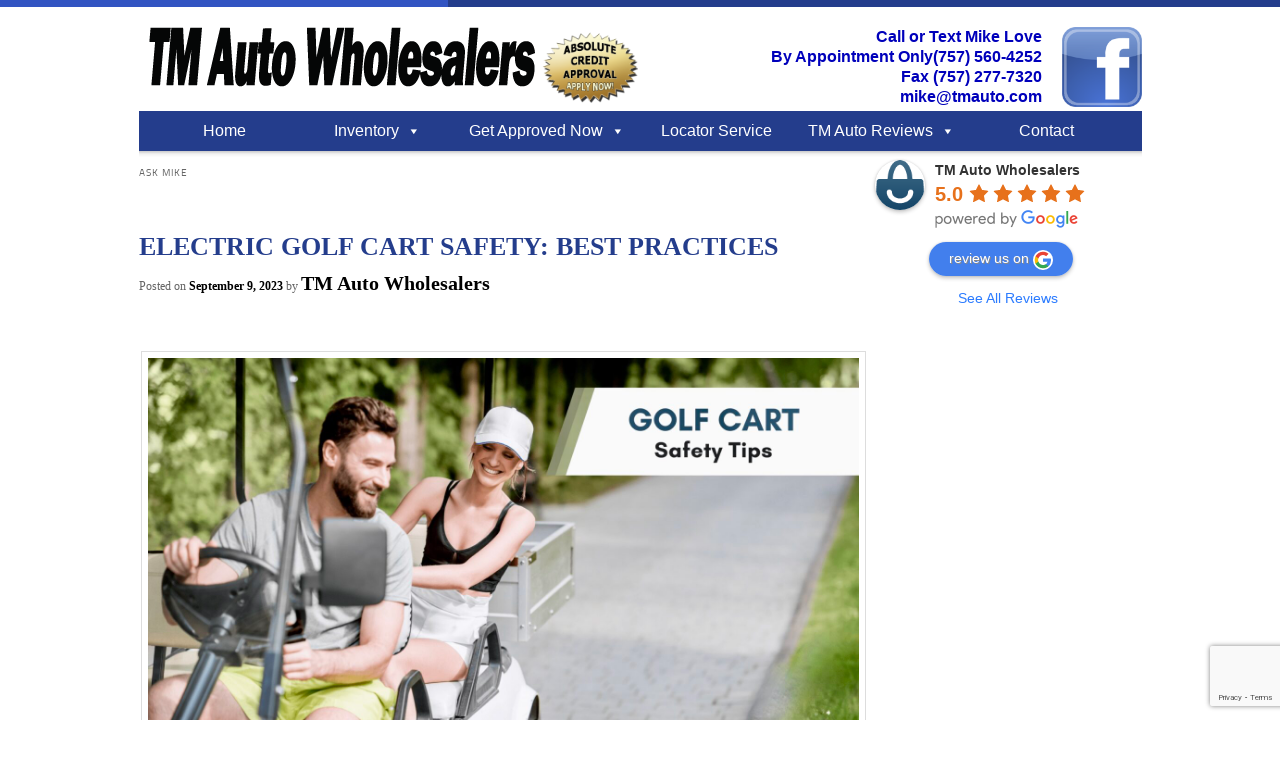

--- FILE ---
content_type: text/html; charset=UTF-8
request_url: https://www.tmautova.com/category/ask-mike/
body_size: 172912
content:
<!DOCTYPE html>
<html lang="en-US">
<head>
<meta charset="UTF-8" />
<meta name="viewport" content="width=device-width, initial-scale=1, maximum-scale=1">
<title>Ask Mike | TM Auto Wholesalers</title>
<link rel="profile" href="http://gmpg.org/xfn/11" />
<link rel="pingback" href="https://www.tmautova.com/xmlrpc.php" />
<!--[if IE 7]>
	<link rel="stylesheet" type="text/css" media="all" href="https://www.tmautova.com/wp-content/themes/car-demon-procss/car-demon-theme-ie.css" />
<![endif]-->
<!--[if IE 8]>
	<link rel="stylesheet" type="text/css" media="all" href="https://www.tmautova.com/wp-content/themes/car-demon-procss/car-demon-theme-ie.css" />
<![endif]-->
	<link rel="shortcut icon" href="/favicon.ico" />
	<meta name='robots' content='max-image-preview:large' />
<link rel="alternate" type="application/rss+xml" title="TM Auto Wholesalers &raquo; Feed" href="https://www.tmautova.com/feed/" />
<link rel="alternate" type="application/rss+xml" title="TM Auto Wholesalers &raquo; Comments Feed" href="https://www.tmautova.com/comments/feed/" />
<link rel="alternate" type="application/rss+xml" title="TM Auto Wholesalers &raquo; Ask Mike Category Feed" href="https://www.tmautova.com/category/ask-mike/feed/" />
<script type="text/javascript">
window._wpemojiSettings = {"baseUrl":"https:\/\/s.w.org\/images\/core\/emoji\/14.0.0\/72x72\/","ext":".png","svgUrl":"https:\/\/s.w.org\/images\/core\/emoji\/14.0.0\/svg\/","svgExt":".svg","source":{"concatemoji":"https:\/\/www.tmautova.com\/wp-includes\/js\/wp-emoji-release.min.js?ver=6.1.9"}};
/*! This file is auto-generated */
!function(e,a,t){var n,r,o,i=a.createElement("canvas"),p=i.getContext&&i.getContext("2d");function s(e,t){var a=String.fromCharCode,e=(p.clearRect(0,0,i.width,i.height),p.fillText(a.apply(this,e),0,0),i.toDataURL());return p.clearRect(0,0,i.width,i.height),p.fillText(a.apply(this,t),0,0),e===i.toDataURL()}function c(e){var t=a.createElement("script");t.src=e,t.defer=t.type="text/javascript",a.getElementsByTagName("head")[0].appendChild(t)}for(o=Array("flag","emoji"),t.supports={everything:!0,everythingExceptFlag:!0},r=0;r<o.length;r++)t.supports[o[r]]=function(e){if(p&&p.fillText)switch(p.textBaseline="top",p.font="600 32px Arial",e){case"flag":return s([127987,65039,8205,9895,65039],[127987,65039,8203,9895,65039])?!1:!s([55356,56826,55356,56819],[55356,56826,8203,55356,56819])&&!s([55356,57332,56128,56423,56128,56418,56128,56421,56128,56430,56128,56423,56128,56447],[55356,57332,8203,56128,56423,8203,56128,56418,8203,56128,56421,8203,56128,56430,8203,56128,56423,8203,56128,56447]);case"emoji":return!s([129777,127995,8205,129778,127999],[129777,127995,8203,129778,127999])}return!1}(o[r]),t.supports.everything=t.supports.everything&&t.supports[o[r]],"flag"!==o[r]&&(t.supports.everythingExceptFlag=t.supports.everythingExceptFlag&&t.supports[o[r]]);t.supports.everythingExceptFlag=t.supports.everythingExceptFlag&&!t.supports.flag,t.DOMReady=!1,t.readyCallback=function(){t.DOMReady=!0},t.supports.everything||(n=function(){t.readyCallback()},a.addEventListener?(a.addEventListener("DOMContentLoaded",n,!1),e.addEventListener("load",n,!1)):(e.attachEvent("onload",n),a.attachEvent("onreadystatechange",function(){"complete"===a.readyState&&t.readyCallback()})),(e=t.source||{}).concatemoji?c(e.concatemoji):e.wpemoji&&e.twemoji&&(c(e.twemoji),c(e.wpemoji)))}(window,document,window._wpemojiSettings);
</script>
<style type="text/css">
img.wp-smiley,
img.emoji {
	display: inline !important;
	border: none !important;
	box-shadow: none !important;
	height: 1em !important;
	width: 1em !important;
	margin: 0 0.07em !important;
	vertical-align: -0.1em !important;
	background: none !important;
	padding: 0 !important;
}
</style>
		<!--[if IE 7]>
		<link rel="stylesheet" type="text/css" media="all" href="https://www.tmautova.com/wp-content/plugins/car-demon/theme-files/css/car-demon-ie.css" />
	<![endif]-->
	<!--[if IE 8]>
		<link rel="stylesheet" type="text/css" media="all" href="https://www.tmautova.com/wp-content/plugins/car-demon/theme-files/css/car-demon-ie.css" />
	<![endif]-->
	<link rel='stylesheet' id='cd-lightGallery-css-css' href='https://www.tmautova.com/wp-content/plugins/car-demon/theme-files/js/lightGallery-1.6.0/dist/css/lightgallery.css?ver=6.1.9' type='text/css' media='all' />
<link rel='stylesheet' id='cd-lightGallery-transitions-css-css' href='https://www.tmautova.com/wp-content/plugins/car-demon/theme-files/js/lightGallery-1.6.0/dist/css/lg-transitions.min.css?ver=6.1.9' type='text/css' media='all' />
<link rel='stylesheet' id='wp-block-library-css' href='https://www.tmautova.com/wp-includes/css/dist/block-library/style.min.css?ver=6.1.9' type='text/css' media='all' />
<link rel='stylesheet' id='classic-theme-styles-css' href='https://www.tmautova.com/wp-includes/css/classic-themes.min.css?ver=1' type='text/css' media='all' />
<style id='global-styles-inline-css' type='text/css'>
body{--wp--preset--color--black: #000000;--wp--preset--color--cyan-bluish-gray: #abb8c3;--wp--preset--color--white: #ffffff;--wp--preset--color--pale-pink: #f78da7;--wp--preset--color--vivid-red: #cf2e2e;--wp--preset--color--luminous-vivid-orange: #ff6900;--wp--preset--color--luminous-vivid-amber: #fcb900;--wp--preset--color--light-green-cyan: #7bdcb5;--wp--preset--color--vivid-green-cyan: #00d084;--wp--preset--color--pale-cyan-blue: #8ed1fc;--wp--preset--color--vivid-cyan-blue: #0693e3;--wp--preset--color--vivid-purple: #9b51e0;--wp--preset--gradient--vivid-cyan-blue-to-vivid-purple: linear-gradient(135deg,rgba(6,147,227,1) 0%,rgb(155,81,224) 100%);--wp--preset--gradient--light-green-cyan-to-vivid-green-cyan: linear-gradient(135deg,rgb(122,220,180) 0%,rgb(0,208,130) 100%);--wp--preset--gradient--luminous-vivid-amber-to-luminous-vivid-orange: linear-gradient(135deg,rgba(252,185,0,1) 0%,rgba(255,105,0,1) 100%);--wp--preset--gradient--luminous-vivid-orange-to-vivid-red: linear-gradient(135deg,rgba(255,105,0,1) 0%,rgb(207,46,46) 100%);--wp--preset--gradient--very-light-gray-to-cyan-bluish-gray: linear-gradient(135deg,rgb(238,238,238) 0%,rgb(169,184,195) 100%);--wp--preset--gradient--cool-to-warm-spectrum: linear-gradient(135deg,rgb(74,234,220) 0%,rgb(151,120,209) 20%,rgb(207,42,186) 40%,rgb(238,44,130) 60%,rgb(251,105,98) 80%,rgb(254,248,76) 100%);--wp--preset--gradient--blush-light-purple: linear-gradient(135deg,rgb(255,206,236) 0%,rgb(152,150,240) 100%);--wp--preset--gradient--blush-bordeaux: linear-gradient(135deg,rgb(254,205,165) 0%,rgb(254,45,45) 50%,rgb(107,0,62) 100%);--wp--preset--gradient--luminous-dusk: linear-gradient(135deg,rgb(255,203,112) 0%,rgb(199,81,192) 50%,rgb(65,88,208) 100%);--wp--preset--gradient--pale-ocean: linear-gradient(135deg,rgb(255,245,203) 0%,rgb(182,227,212) 50%,rgb(51,167,181) 100%);--wp--preset--gradient--electric-grass: linear-gradient(135deg,rgb(202,248,128) 0%,rgb(113,206,126) 100%);--wp--preset--gradient--midnight: linear-gradient(135deg,rgb(2,3,129) 0%,rgb(40,116,252) 100%);--wp--preset--duotone--dark-grayscale: url('#wp-duotone-dark-grayscale');--wp--preset--duotone--grayscale: url('#wp-duotone-grayscale');--wp--preset--duotone--purple-yellow: url('#wp-duotone-purple-yellow');--wp--preset--duotone--blue-red: url('#wp-duotone-blue-red');--wp--preset--duotone--midnight: url('#wp-duotone-midnight');--wp--preset--duotone--magenta-yellow: url('#wp-duotone-magenta-yellow');--wp--preset--duotone--purple-green: url('#wp-duotone-purple-green');--wp--preset--duotone--blue-orange: url('#wp-duotone-blue-orange');--wp--preset--font-size--small: 13px;--wp--preset--font-size--medium: 20px;--wp--preset--font-size--large: 36px;--wp--preset--font-size--x-large: 42px;--wp--preset--spacing--20: 0.44rem;--wp--preset--spacing--30: 0.67rem;--wp--preset--spacing--40: 1rem;--wp--preset--spacing--50: 1.5rem;--wp--preset--spacing--60: 2.25rem;--wp--preset--spacing--70: 3.38rem;--wp--preset--spacing--80: 5.06rem;}:where(.is-layout-flex){gap: 0.5em;}body .is-layout-flow > .alignleft{float: left;margin-inline-start: 0;margin-inline-end: 2em;}body .is-layout-flow > .alignright{float: right;margin-inline-start: 2em;margin-inline-end: 0;}body .is-layout-flow > .aligncenter{margin-left: auto !important;margin-right: auto !important;}body .is-layout-constrained > .alignleft{float: left;margin-inline-start: 0;margin-inline-end: 2em;}body .is-layout-constrained > .alignright{float: right;margin-inline-start: 2em;margin-inline-end: 0;}body .is-layout-constrained > .aligncenter{margin-left: auto !important;margin-right: auto !important;}body .is-layout-constrained > :where(:not(.alignleft):not(.alignright):not(.alignfull)){max-width: var(--wp--style--global--content-size);margin-left: auto !important;margin-right: auto !important;}body .is-layout-constrained > .alignwide{max-width: var(--wp--style--global--wide-size);}body .is-layout-flex{display: flex;}body .is-layout-flex{flex-wrap: wrap;align-items: center;}body .is-layout-flex > *{margin: 0;}:where(.wp-block-columns.is-layout-flex){gap: 2em;}.has-black-color{color: var(--wp--preset--color--black) !important;}.has-cyan-bluish-gray-color{color: var(--wp--preset--color--cyan-bluish-gray) !important;}.has-white-color{color: var(--wp--preset--color--white) !important;}.has-pale-pink-color{color: var(--wp--preset--color--pale-pink) !important;}.has-vivid-red-color{color: var(--wp--preset--color--vivid-red) !important;}.has-luminous-vivid-orange-color{color: var(--wp--preset--color--luminous-vivid-orange) !important;}.has-luminous-vivid-amber-color{color: var(--wp--preset--color--luminous-vivid-amber) !important;}.has-light-green-cyan-color{color: var(--wp--preset--color--light-green-cyan) !important;}.has-vivid-green-cyan-color{color: var(--wp--preset--color--vivid-green-cyan) !important;}.has-pale-cyan-blue-color{color: var(--wp--preset--color--pale-cyan-blue) !important;}.has-vivid-cyan-blue-color{color: var(--wp--preset--color--vivid-cyan-blue) !important;}.has-vivid-purple-color{color: var(--wp--preset--color--vivid-purple) !important;}.has-black-background-color{background-color: var(--wp--preset--color--black) !important;}.has-cyan-bluish-gray-background-color{background-color: var(--wp--preset--color--cyan-bluish-gray) !important;}.has-white-background-color{background-color: var(--wp--preset--color--white) !important;}.has-pale-pink-background-color{background-color: var(--wp--preset--color--pale-pink) !important;}.has-vivid-red-background-color{background-color: var(--wp--preset--color--vivid-red) !important;}.has-luminous-vivid-orange-background-color{background-color: var(--wp--preset--color--luminous-vivid-orange) !important;}.has-luminous-vivid-amber-background-color{background-color: var(--wp--preset--color--luminous-vivid-amber) !important;}.has-light-green-cyan-background-color{background-color: var(--wp--preset--color--light-green-cyan) !important;}.has-vivid-green-cyan-background-color{background-color: var(--wp--preset--color--vivid-green-cyan) !important;}.has-pale-cyan-blue-background-color{background-color: var(--wp--preset--color--pale-cyan-blue) !important;}.has-vivid-cyan-blue-background-color{background-color: var(--wp--preset--color--vivid-cyan-blue) !important;}.has-vivid-purple-background-color{background-color: var(--wp--preset--color--vivid-purple) !important;}.has-black-border-color{border-color: var(--wp--preset--color--black) !important;}.has-cyan-bluish-gray-border-color{border-color: var(--wp--preset--color--cyan-bluish-gray) !important;}.has-white-border-color{border-color: var(--wp--preset--color--white) !important;}.has-pale-pink-border-color{border-color: var(--wp--preset--color--pale-pink) !important;}.has-vivid-red-border-color{border-color: var(--wp--preset--color--vivid-red) !important;}.has-luminous-vivid-orange-border-color{border-color: var(--wp--preset--color--luminous-vivid-orange) !important;}.has-luminous-vivid-amber-border-color{border-color: var(--wp--preset--color--luminous-vivid-amber) !important;}.has-light-green-cyan-border-color{border-color: var(--wp--preset--color--light-green-cyan) !important;}.has-vivid-green-cyan-border-color{border-color: var(--wp--preset--color--vivid-green-cyan) !important;}.has-pale-cyan-blue-border-color{border-color: var(--wp--preset--color--pale-cyan-blue) !important;}.has-vivid-cyan-blue-border-color{border-color: var(--wp--preset--color--vivid-cyan-blue) !important;}.has-vivid-purple-border-color{border-color: var(--wp--preset--color--vivid-purple) !important;}.has-vivid-cyan-blue-to-vivid-purple-gradient-background{background: var(--wp--preset--gradient--vivid-cyan-blue-to-vivid-purple) !important;}.has-light-green-cyan-to-vivid-green-cyan-gradient-background{background: var(--wp--preset--gradient--light-green-cyan-to-vivid-green-cyan) !important;}.has-luminous-vivid-amber-to-luminous-vivid-orange-gradient-background{background: var(--wp--preset--gradient--luminous-vivid-amber-to-luminous-vivid-orange) !important;}.has-luminous-vivid-orange-to-vivid-red-gradient-background{background: var(--wp--preset--gradient--luminous-vivid-orange-to-vivid-red) !important;}.has-very-light-gray-to-cyan-bluish-gray-gradient-background{background: var(--wp--preset--gradient--very-light-gray-to-cyan-bluish-gray) !important;}.has-cool-to-warm-spectrum-gradient-background{background: var(--wp--preset--gradient--cool-to-warm-spectrum) !important;}.has-blush-light-purple-gradient-background{background: var(--wp--preset--gradient--blush-light-purple) !important;}.has-blush-bordeaux-gradient-background{background: var(--wp--preset--gradient--blush-bordeaux) !important;}.has-luminous-dusk-gradient-background{background: var(--wp--preset--gradient--luminous-dusk) !important;}.has-pale-ocean-gradient-background{background: var(--wp--preset--gradient--pale-ocean) !important;}.has-electric-grass-gradient-background{background: var(--wp--preset--gradient--electric-grass) !important;}.has-midnight-gradient-background{background: var(--wp--preset--gradient--midnight) !important;}.has-small-font-size{font-size: var(--wp--preset--font-size--small) !important;}.has-medium-font-size{font-size: var(--wp--preset--font-size--medium) !important;}.has-large-font-size{font-size: var(--wp--preset--font-size--large) !important;}.has-x-large-font-size{font-size: var(--wp--preset--font-size--x-large) !important;}
.wp-block-navigation a:where(:not(.wp-element-button)){color: inherit;}
:where(.wp-block-columns.is-layout-flex){gap: 2em;}
.wp-block-pullquote{font-size: 1.5em;line-height: 1.6;}
</style>
<link rel='stylesheet' id='cdsp-css-css' href='https://www.tmautova.com/wp-content/uploads/car-demon-theme-1.5.3.css?ver=6.1.9' type='text/css' media='all' />
<link rel='stylesheet' id='cd-shortcode-css-css' href='https://www.tmautova.com/wp-content/plugins/car-demon-shortcode/css/cdf.css?ver=6.1.9' type='text/css' media='all' />
<link rel='stylesheet' id='cdsp-1-css' href='https://www.tmautova.com/wp-content/plugins/car-demon-shortcode/templates/css/cd_1.css?ver=6.1.9' type='text/css' media='all' />
<link rel='stylesheet' id='cdsp-2-css' href='https://www.tmautova.com/wp-content/plugins/car-demon-shortcode/templates/css/cd_2.css?ver=6.1.9' type='text/css' media='all' />
<link rel='stylesheet' id='cdsp-3-css' href='https://www.tmautova.com/wp-content/plugins/car-demon-shortcode/templates/css/cd_3.css?ver=6.1.9' type='text/css' media='all' />
<link rel='stylesheet' id='cdsp-4-css' href='https://www.tmautova.com/wp-content/plugins/car-demon-shortcode/templates/css/cd_4.css?ver=6.1.9' type='text/css' media='all' />
<link rel='stylesheet' id='cdsp-5-css' href='https://www.tmautova.com/wp-content/plugins/car-demon-shortcode/templates/css/cd_5.css?ver=6.1.9' type='text/css' media='all' />
<link rel='stylesheet' id='cdsp-6-css' href='https://www.tmautova.com/wp-content/plugins/car-demon-shortcode/templates/css/cd_6.css?ver=6.1.9' type='text/css' media='all' />
<link rel='stylesheet' id='cdsp-8-css' href='https://www.tmautova.com/wp-content/plugins/car-demon-shortcode/templates/css/cd_8.css?ver=6.1.9' type='text/css' media='all' />
<link rel='stylesheet' id='cdsp-9-css' href='https://www.tmautova.com/wp-content/plugins/car-demon-shortcode/templates/css/cd_9.css?ver=6.1.9' type='text/css' media='all' />
<link rel='stylesheet' id='cdtb-main-css-css' href='https://www.tmautova.com/wp-content/plugins/car-demon-template-builder/css/cdtb.css?ver=6.1.9' type='text/css' media='all' />
<link rel='stylesheet' id='cd-font-awesome-css' href='https://www.tmautova.com/wp-content/plugins/car-demon-template-builder/css/font-awesome.min.css?ver=6.1.9' type='text/css' media='all' />
<link rel='stylesheet' id='cdtb-VDP-475758-css-css' href='https://www.tmautova.com/wp-content/uploads/cdtb-VDP-475758.css?ver=15571997541768728454' type='text/css' media='all' />
<link rel='stylesheet' id='cdtb-swiper-min-css-css' href='https://www.tmautova.com/wp-content/plugins/car-demon-template-builder/css/swiper.min.css?ver=6.1.9' type='text/css' media='all' />
<link rel='stylesheet' id='jquery-ui-css-css' href='https://www.tmautova.com/wp-content/plugins/car-demon/theme-files/css/jquery-ui.css?ver=6.1.9' type='text/css' media='all' />
<link rel='stylesheet' id='contact-form-7-css' href='https://www.tmautova.com/wp-content/plugins/contact-form-7/includes/css/styles.css?ver=5.7.3' type='text/css' media='all' />
<link rel='stylesheet' id='megamenu-css' href='https://www.tmautova.com/wp-content/uploads/maxmegamenu/style.css?ver=1e2ab5' type='text/css' media='all' />
<link rel='stylesheet' id='dashicons-css' href='https://www.tmautova.com/wp-includes/css/dashicons.min.css?ver=6.1.9' type='text/css' media='all' />
<link rel='stylesheet' id='grw-public-main-css-css' href='https://www.tmautova.com/wp-content/plugins/widget-google-reviews/assets/css/public-main.css?ver=2.2.6' type='text/css' media='all' />
<link rel='stylesheet' id='car_demon_pro-style-css' href='https://www.tmautova.com/wp-content/themes/car-demon-pro/style.css?ver=6.1.9' type='text/css' media='all' />
<link rel='stylesheet' id='car-demon-pro-theme-css-css' href='https://www.tmautova.com/wp-content/themes/car-demon-pro/css/car-demon-theme.css?ver=1.2.0' type='text/css' media='all' />
<link rel='stylesheet' id='car-demon-pro-service-calendar-css-css' href='https://www.tmautova.com/wp-content/plugins/car-demon/theme-files/css/CalendarControl.css?ver=6.1.9' type='text/css' media='all' />
<link rel='stylesheet' id='car-demon-contact-us-popup-css-css' href='https://www.tmautova.com/wp-content/plugins/car-demon/car-demon-forms/forms/css/car-demon-contact-us-popup.css?ver=6.1.9' type='text/css' media='all' />
<link rel='stylesheet' id='recent-posts-widget-with-thumbnails-public-style-css' href='https://www.tmautova.com/wp-content/plugins/recent-posts-widget-with-thumbnails/public.css?ver=7.1.1' type='text/css' media='all' />
<script type='text/javascript' src='https://www.tmautova.com/wp-content/plugins/car-demon/widgets/js/car-demon-calculator-widget.js?ver=1.8.1' id='car-demon-payment-calculator-js-js'></script>
<script type='text/javascript' src='https://www.tmautova.com/wp-includes/js/dist/vendor/lodash.min.js?ver=4.17.19' id='lodash-js'></script>
<script type='text/javascript' id='lodash-js-after'>
window.lodash = _.noConflict();
</script>
<script type='text/javascript' src='https://www.tmautova.com/wp-includes/js/dist/vendor/regenerator-runtime.min.js?ver=0.13.9' id='regenerator-runtime-js'></script>
<script type='text/javascript' src='https://www.tmautova.com/wp-includes/js/dist/vendor/wp-polyfill.min.js?ver=3.15.0' id='wp-polyfill-js'></script>
<script type='text/javascript' src='https://www.tmautova.com/wp-includes/js/dist/autop.min.js?ver=43197d709df445ccf849' id='wp-autop-js'></script>
<script type='text/javascript' src='https://www.tmautova.com/wp-includes/js/dist/blob.min.js?ver=a078f260190acf405764' id='wp-blob-js'></script>
<script type='text/javascript' src='https://www.tmautova.com/wp-includes/js/dist/block-serialization-default-parser.min.js?ver=eb2cdc8cd7a7975d49d9' id='wp-block-serialization-default-parser-js'></script>
<script type='text/javascript' src='https://www.tmautova.com/wp-includes/js/dist/vendor/react.min.js?ver=17.0.1' id='react-js'></script>
<script type='text/javascript' src='https://www.tmautova.com/wp-includes/js/dist/hooks.min.js?ver=4169d3cf8e8d95a3d6d5' id='wp-hooks-js'></script>
<script type='text/javascript' src='https://www.tmautova.com/wp-includes/js/dist/deprecated.min.js?ver=6c963cb9494ba26b77eb' id='wp-deprecated-js'></script>
<script type='text/javascript' src='https://www.tmautova.com/wp-includes/js/dist/dom.min.js?ver=133a042fbbef48f38107' id='wp-dom-js'></script>
<script type='text/javascript' src='https://www.tmautova.com/wp-includes/js/dist/vendor/react-dom.min.js?ver=17.0.1' id='react-dom-js'></script>
<script type='text/javascript' src='https://www.tmautova.com/wp-includes/js/dist/escape-html.min.js?ver=03e27a7b6ae14f7afaa6' id='wp-escape-html-js'></script>
<script type='text/javascript' src='https://www.tmautova.com/wp-includes/js/dist/element.min.js?ver=47162ff4492c7ec4956b' id='wp-element-js'></script>
<script type='text/javascript' src='https://www.tmautova.com/wp-includes/js/dist/is-shallow-equal.min.js?ver=20c2b06ecf04afb14fee' id='wp-is-shallow-equal-js'></script>
<script type='text/javascript' src='https://www.tmautova.com/wp-includes/js/dist/i18n.min.js?ver=9e794f35a71bb98672ae' id='wp-i18n-js'></script>
<script type='text/javascript' id='wp-i18n-js-after'>
wp.i18n.setLocaleData( { 'text direction\u0004ltr': [ 'ltr' ] } );
</script>
<script type='text/javascript' src='https://www.tmautova.com/wp-includes/js/dist/keycodes.min.js?ver=6e0aadc0106bd8aadc89' id='wp-keycodes-js'></script>
<script type='text/javascript' src='https://www.tmautova.com/wp-includes/js/dist/priority-queue.min.js?ver=99e325da95c5a35c7dc2' id='wp-priority-queue-js'></script>
<script type='text/javascript' src='https://www.tmautova.com/wp-includes/js/dist/compose.min.js?ver=bed3c550a0f81f1528f5' id='wp-compose-js'></script>
<script type='text/javascript' src='https://www.tmautova.com/wp-includes/js/dist/redux-routine.min.js?ver=b2e4ef03f84699189f29' id='wp-redux-routine-js'></script>
<script type='text/javascript' src='https://www.tmautova.com/wp-includes/js/dist/data.min.js?ver=ab4c47f6a66f3618588b' id='wp-data-js'></script>
<script type='text/javascript' id='wp-data-js-after'>
( function() {
	var userId = 0;
	var storageKey = "WP_DATA_USER_" + userId;
	wp.data
		.use( wp.data.plugins.persistence, { storageKey: storageKey } );
} )();
</script>
<script type='text/javascript' src='https://www.tmautova.com/wp-includes/js/dist/html-entities.min.js?ver=36a4a255da7dd2e1bf8e' id='wp-html-entities-js'></script>
<script type='text/javascript' src='https://www.tmautova.com/wp-includes/js/dist/shortcode.min.js?ver=7539044b04e6bca57f2e' id='wp-shortcode-js'></script>
<script type='text/javascript' src='https://www.tmautova.com/wp-includes/js/dist/blocks.min.js?ver=2fecdd1687581f909b45' id='wp-blocks-js'></script>
<script type='text/javascript' src='https://www.tmautova.com/wp-includes/js/dist/dom-ready.min.js?ver=392bdd43726760d1f3ca' id='wp-dom-ready-js'></script>
<script type='text/javascript' src='https://www.tmautova.com/wp-includes/js/dist/a11y.min.js?ver=ecce20f002eda4c19664' id='wp-a11y-js'></script>
<script type='text/javascript' src='https://www.tmautova.com/wp-includes/js/dist/vendor/moment.min.js?ver=2.29.4' id='moment-js'></script>
<script type='text/javascript' id='moment-js-after'>
moment.updateLocale( 'en_US', {"months":["January","February","March","April","May","June","July","August","September","October","November","December"],"monthsShort":["Jan","Feb","Mar","Apr","May","Jun","Jul","Aug","Sep","Oct","Nov","Dec"],"weekdays":["Sunday","Monday","Tuesday","Wednesday","Thursday","Friday","Saturday"],"weekdaysShort":["Sun","Mon","Tue","Wed","Thu","Fri","Sat"],"week":{"dow":1},"longDateFormat":{"LT":"g:i a","LTS":null,"L":null,"LL":"F j, Y","LLL":"F j, Y g:i a","LLLL":null}} );
</script>
<script type='text/javascript' src='https://www.tmautova.com/wp-includes/js/dist/date.min.js?ver=b49d8d73e4d1439f54c6' id='wp-date-js'></script>
<script type='text/javascript' id='wp-date-js-after'>
wp.date.setSettings( {"l10n":{"locale":"en_US","months":["January","February","March","April","May","June","July","August","September","October","November","December"],"monthsShort":["Jan","Feb","Mar","Apr","May","Jun","Jul","Aug","Sep","Oct","Nov","Dec"],"weekdays":["Sunday","Monday","Tuesday","Wednesday","Thursday","Friday","Saturday"],"weekdaysShort":["Sun","Mon","Tue","Wed","Thu","Fri","Sat"],"meridiem":{"am":"am","pm":"pm","AM":"AM","PM":"PM"},"relative":{"future":"%s from now","past":"%s ago"},"startOfWeek":1},"formats":{"time":"g:i a","date":"F j, Y","datetime":"F j, Y g:i a","datetimeAbbreviated":"M j, Y g:i a"},"timezone":{"offset":0,"string":"","abbr":""}} );
</script>
<script type='text/javascript' src='https://www.tmautova.com/wp-includes/js/dist/primitives.min.js?ver=0d5f586fa7f5f18d4e7a' id='wp-primitives-js'></script>
<script type='text/javascript' src='https://www.tmautova.com/wp-includes/js/dist/rich-text.min.js?ver=c704284bebe26cf1dd51' id='wp-rich-text-js'></script>
<script type='text/javascript' src='https://www.tmautova.com/wp-includes/js/dist/warning.min.js?ver=4acee5fc2fd9a24cefc2' id='wp-warning-js'></script>
<script type='text/javascript' src='https://www.tmautova.com/wp-includes/js/dist/components.min.js?ver=e4dcf503e8d4568671e3' id='wp-components-js'></script>
<script type='text/javascript' src='https://www.tmautova.com/wp-includes/js/dist/url.min.js?ver=6620854ab4f8532bcdbc' id='wp-url-js'></script>
<script type='text/javascript' src='https://www.tmautova.com/wp-includes/js/dist/api-fetch.min.js?ver=bc0029ca2c943aec5311' id='wp-api-fetch-js'></script>
<script type='text/javascript' id='wp-api-fetch-js-after'>
wp.apiFetch.use( wp.apiFetch.createRootURLMiddleware( "https://www.tmautova.com/wp-json/" ) );
wp.apiFetch.nonceMiddleware = wp.apiFetch.createNonceMiddleware( "9390c6d6e5" );
wp.apiFetch.use( wp.apiFetch.nonceMiddleware );
wp.apiFetch.use( wp.apiFetch.mediaUploadMiddleware );
wp.apiFetch.nonceEndpoint = "https://www.tmautova.com/wp-admin/admin-ajax.php?action=rest-nonce";
</script>
<script type='text/javascript' src='https://www.tmautova.com/wp-includes/js/dist/keyboard-shortcuts.min.js?ver=74c1d7a0d985f4165827' id='wp-keyboard-shortcuts-js'></script>
<script type='text/javascript' src='https://www.tmautova.com/wp-includes/js/dist/notices.min.js?ver=9c1575b7a31659f45a45' id='wp-notices-js'></script>
<script type='text/javascript' src='https://www.tmautova.com/wp-includes/js/dist/style-engine.min.js?ver=10341d6e6decffab850e' id='wp-style-engine-js'></script>
<script type='text/javascript' src='https://www.tmautova.com/wp-includes/js/dist/token-list.min.js?ver=f2cf0bb3ae80de227e43' id='wp-token-list-js'></script>
<script type='text/javascript' src='https://www.tmautova.com/wp-includes/js/dist/wordcount.min.js?ver=feb9569307aec24292f2' id='wp-wordcount-js'></script>
<script type='text/javascript' src='https://www.tmautova.com/wp-includes/js/dist/block-editor.min.js?ver=d9b1557b383ef6f21f26' id='wp-block-editor-js'></script>
<script type='text/javascript' src='https://www.tmautova.com/wp-includes/js/dist/core-data.min.js?ver=d8d458b31912f858bcdf' id='wp-core-data-js'></script>
<script type='text/javascript' src='https://www.tmautova.com/wp-includes/js/dist/media-utils.min.js?ver=17f6455b0630582352a4' id='wp-media-utils-js'></script>
<script type='text/javascript' src='https://www.tmautova.com/wp-includes/js/dist/preferences-persistence.min.js?ver=c5543628aa7ff5bd5be4' id='wp-preferences-persistence-js'></script>
<script type='text/javascript' src='https://www.tmautova.com/wp-includes/js/dist/preferences.min.js?ver=5e6c91c252c0e040f379' id='wp-preferences-js'></script>
<script type='text/javascript' id='wp-preferences-js-after'>
( function() {
				var serverData = false;
				var userId = "0";
				var persistenceLayer = wp.preferencesPersistence.__unstableCreatePersistenceLayer( serverData, userId );
				var preferencesStore = wp.preferences.store;
				wp.data.dispatch( preferencesStore ).setPersistenceLayer( persistenceLayer );
			} ) ();
</script>
<script type='text/javascript' src='https://www.tmautova.com/wp-includes/js/dist/reusable-blocks.min.js?ver=3fb4b31e589a583a362e' id='wp-reusable-blocks-js'></script>
<script type='text/javascript' src='https://www.tmautova.com/wp-includes/js/dist/server-side-render.min.js?ver=7c643eb20b0767ba2e37' id='wp-server-side-render-js'></script>
<script type='text/javascript' src='https://www.tmautova.com/wp-includes/js/dist/editor.min.js?ver=553baf9e6fb3775656c0' id='wp-editor-js'></script>
<script type='text/javascript' id='wp-editor-js-after'>
Object.assign( window.wp.editor, window.wp.oldEditor );
</script>
<script type='text/javascript' id='cd-blocks-js-extra'>
/* <![CDATA[ */
var cdBlocksParams = {"strings":{"block_title_inventory":"Vehicle Inventory","title":"Title","query":"Query","stock":"Stock Number","condition":"Condition","year":"Year","make":"Make","model":"Model","location":"Location","body_style":"Body Style","mileage":"Mileage","min_price":"Min Price","max_price":"Max Price","transmission":"Transmission","vehicle_tag":"Vehicle Tag","show_sold":"Show sold","show_only_sold":"Show only sold","criteria":"Criteria","hide_sort":"Hide Sort","hide_nav":"Hide Navigation","hide_results_found":"Hide results found","cars_per_page":"Vehicles per page","yes":"Yes","no":"No","template_builder_label":"Template ID","pro_sort_label":"Add Pro Sort Icon","switch_styles_label":"Add Switch Styles Icon","block_title_vehicle_search":"Vehicle Search Form","search_title":"Form Type","search_size":"Form Size","search_type_small":"Small","search_type_large":"Large","search_result_page":"Result Page","search_button":"Search Button","block_title_finance_calculator":"Vehicle Finance Calculator","finance_title":"Calculator Title","finance_price":"Price","finance_apr":"APR","finance_term":"Term","finance_disclaimer_1":"Disclaimer #1","finance_disclaimer_2":"Disclaimer #2"},"template_builder_installed":"1"};
/* ]]> */
</script>
<script type='text/javascript' src='https://www.tmautova.com/wp-content/plugins/car-demon/blocks/js/cd-blocks.js?ver=1.8.1' id='cd-blocks-js'></script>
<script type='text/javascript' src='https://www.tmautova.com/wp-includes/js/jquery/jquery.min.js?ver=3.6.1' id='jquery-core-js'></script>
<script type='text/javascript' src='https://www.tmautova.com/wp-includes/js/jquery/jquery-migrate.min.js?ver=3.3.2' id='jquery-migrate-js'></script>
<script type='text/javascript' src='https://www.tmautova.com/wp-content/plugins/car-demon/theme-files/js/jquery.lightbox_me.js?ver=1.8.1' id='cd-jquery-lightbox-js-js'></script>
<script type='text/javascript' id='cd-lightGallery-js-js-extra'>
/* <![CDATA[ */
var cdTbParams = {"is_mobile":""};
var cdTbParams = {"is_mobile":""};
/* ]]> */
</script>
<script type='text/javascript' src='https://www.tmautova.com/wp-content/plugins/car-demon/theme-files/js/lightGallery-1.6.0/dist/js/lightgallery.js?ver=6.1.9' id='cd-lightGallery-js-js'></script>
<script type='text/javascript' src='https://www.tmautova.com/wp-content/plugins/car-demon/theme-files/js/lightGallery-1.6.0/modules/lg-share.min.js?ver=6.1.9' id='cd-lightGallery-share-js-js'></script>
<script type='text/javascript' src='https://www.tmautova.com/wp-content/plugins/car-demon/theme-files/js/lightGallery-1.6.0/modules/lg-zoom.min.js?ver=6.1.9' id='cd-lightGallery-zoom-js-js'></script>
<script type='text/javascript' src='https://www.tmautova.com/wp-content/plugins/car-demon/theme-files/js/lightGallery-1.6.0/modules/lg-fullscreen.min.js?ver=6.1.9' id='cd-lightGallery-fullscreen-js-js'></script>
<script type='text/javascript' src='https://www.tmautova.com/wp-content/plugins/car-demon/theme-files/js/lightGallery-1.6.0/modules/lg-thumbnail.min.js?ver=6.1.9' id='cd-lightGallery-thumbnails-js-js'></script>
<script type='text/javascript' id='cr-style-js-js-extra'>
/* <![CDATA[ */
var cdrParams = {"ajaxurl":"https:\/\/www.tmautova.com\/wp-admin\/admin-ajax.php","car_demon_path":"https:\/\/www.tmautova.com\/wp-content\/plugins\/car-demon\/"};
/* ]]> */
</script>
<script type='text/javascript' src='https://www.tmautova.com/wp-content/plugins/car-demon/filters/theme-files/content-replacement/cr.js?ver=1.8.1' id='cr-style-js-js'></script>
<script type='text/javascript' src='https://www.tmautova.com/wp-content/plugins/post-grid/src/blocks/terms-list/front-scripts.js?ver=6.1.9' id='pgtermslist_front_script-js'></script>
<script type='text/javascript' src='https://www.tmautova.com/wp-content/plugins/car-demon-shortcode/js/cdf.js?ver=1.5.3' id='car-demon-shortcode-js-js'></script>
<script type='text/javascript' src='https://www.tmautova.com/wp-content/plugins/car-demon-template-builder/js/clipboard.min.js?ver=6.1.9' id='cdtb-clipboard-js-js'></script>
<script type='text/javascript' src='https://www.tmautova.com/wp-content/plugins/car-demon-template-builder/js/cdtb.js?ver=1.8.1' id='cdtb-main-js-js'></script>
<script type='text/javascript' src='https://www.tmautova.com/wp-content/plugins/car-demon-template-builder/js/swiper.min.js?ver=6.1.9' id='cdtb-swiper-min-js-js'></script>
<script type='text/javascript' id='cd-js-js-extra'>
/* <![CDATA[ */
var cdParams = {"ajaxurl":"https:\/\/www.tmautova.com\/wp-admin\/admin-ajax.php","css_url":"https:\/\/www.tmautova.com\/wp-content\/themes\/car-demon-pro\/style.css","cd_path":"https:\/\/www.tmautova.com\/wp-content\/plugins\/car-demon\/"};
/* ]]> */
</script>
<script type='text/javascript' src='https://www.tmautova.com/wp-content/plugins/car-demon/theme-files/js/car-demon.js?ver=6.1.9' id='cd-js-js'></script>
<script type='text/javascript' id='cd-compare-js-js-extra'>
/* <![CDATA[ */
var cdCompareParams = {"ajaxurl":"https:\/\/www.tmautova.com\/wp-admin\/admin-ajax.php","msg1":"Compare Vehicles","css_url":"https:\/\/www.tmautova.com\/wp-content\/themes\/car-demon-pro\/style.css"};
/* ]]> */
</script>
<script type='text/javascript' src='https://www.tmautova.com/wp-content/plugins/car-demon/theme-files/js/car-demon-compare.js?ver=1.8.1' id='cd-compare-js-js'></script>
<script type='text/javascript' id='car-demon-search-js-js-extra'>
/* <![CDATA[ */
var cdSearchParams = {"ajaxurl":"https:\/\/www.tmautova.com\/wp-admin\/admin-ajax.php","car_demon_path":"https:\/\/www.tmautova.com\/wp-content\/plugins\/car-demon\/","site_url":"https:\/\/www.tmautova.com","search_url":"http:\/\/www.tmautova.com\/inventory\/"};
/* ]]> */
</script>
<script type='text/javascript' src='https://www.tmautova.com/wp-content/plugins/car-demon/search/js/car-demon-search.js?ver=1.8.1' id='car-demon-search-js-js'></script>
<script type='text/javascript' src='https://www.tmautova.com/wp-content/plugins/car-demon/theme-files/js/jquery-ui.js?ver=1.8.1' id='jquery-ui-js-js'></script>
<script type='text/javascript' defer="defer" src='https://www.tmautova.com/wp-content/plugins/widget-google-reviews/assets/js/public-main.js?ver=2.2.6' id='grw-public-main-js-js'></script>
<script type='text/javascript' src='https://www.tmautova.com/wp-content/themes/car-demon-pro/js/jquery.event.move.js?ver=6.1.9' id='car-demon-pro-move-js-js'></script>
<script type='text/javascript' src='https://www.tmautova.com/wp-content/themes/car-demon-pro/js/jquery.event.swipe.js?ver=6.1.9' id='car-demon-pro-swipe-js-js'></script>
<script type='text/javascript' src='https://www.tmautova.com/wp-content/themes/car-demon-pro/js/car-demon-pro-swipe.js?ver=6.1.9' id='car-demon-pro-swipe-config-js-js'></script>
<script type='text/javascript' src='https://www.tmautova.com/wp-content/themes/car-demon-pro/js/cd-pro.js?ver=6.1.9' id='car_demon_pro-main-js'></script>
<script type='text/javascript' src='https://www.tmautova.com/wp-content/themes/car-demon-pro/js/car-demon-pro-calculator-widget.js?ver=6.1.9' id='cdp_calculator_js-js'></script>
<link rel="https://api.w.org/" href="https://www.tmautova.com/wp-json/" /><link rel="alternate" type="application/json" href="https://www.tmautova.com/wp-json/wp/v2/categories/112" /><link rel="EditURI" type="application/rsd+xml" title="RSD" href="https://www.tmautova.com/xmlrpc.php?rsd" />
<link rel="wlwmanifest" type="application/wlwmanifest+xml" href="https://www.tmautova.com/wp-includes/wlwmanifest.xml" />
<meta name="generator" content="WordPress 6.1.9" />
<link rel="stylesheet" href="//cdnjs.cloudflare.com/ajax/libs/font-awesome/4.7.0/css/font-awesome.min.css"><meta name="framework" content="Redux 4.3.9" /><link rel="icon" href="https://www.tmautova.com/wp-content/uploads/2021/01/cropped-Site-Icon2-32x32.jpg" sizes="32x32" />
<link rel="icon" href="https://www.tmautova.com/wp-content/uploads/2021/01/cropped-Site-Icon2-192x192.jpg" sizes="192x192" />
<link rel="apple-touch-icon" href="https://www.tmautova.com/wp-content/uploads/2021/01/cropped-Site-Icon2-180x180.jpg" />
<meta name="msapplication-TileImage" content="https://www.tmautova.com/wp-content/uploads/2021/01/cropped-Site-Icon2-270x270.jpg" />
		<style type="text/css" id="wp-custom-css">
			/*
You can add your own CSS here.

Click the help icon above to learn more.
*/
#BBB{display:none;}
.vehicle_option_title{padding-bottom:30px;}

@media (max-width: 500px) {
#credit{float:right;}
	#BBB{top:6px !important;
	display:none !important;}
}
@media (max-width:400px){
	#BBB{top:-100px !important;
	left:370px !important;
		display:none !important;
	}
	}

#head_line_left {background-color:#3254C2}

.vehicle_item {
	min-height: 447px;
}

input[type=text], input[type=password], select, textarea{border:1px solid #c5c5c5;}
#rpwwt-recent-posts-widget-with-thumbnails-2 > h3 {font-family: Arial, Helvetica, sans-serif;
    font-size: 20px;
    font-weight: bold;
    color: #3254C2;
		padding-top:25px;}
.wpcf7 form.sent .wpcf7-response-output {
    border-color: #46b450;
    width: 50%;
    position: absolute;
    z-index: 1;
    background-color: black;
    color: white;
    margin: auto
}
.wpcf7 form.invalid .wpcf7-response-output, .wpcf7 form.unaccepted .wpcf7-response-output, .wpcf7 form.payment-required .wpcf7-response-output {
    border-color: #ffb900;
    position: absolute;
    background: black;
		color: white;
}
.footer{text-align:center; font-size:xx-small;}
#footer-inner, #footer-address,.footer-inner{display:none;}
#footer_inner{display:none;}		</style>
		<style type="text/css">/** Mega Menu CSS: fs **/</style>
</head>

<body class="archive category category-ask-mike category-112 mega-menu-primary group-blog">
<div id="page" class="hfeed site">
	    <div id="top_line" class="top_line">
        <div id="head_line_left">
        </div>
        <div id="head_line_right">
        </div>
    </div>
    <div id="main">
        <div class="clearFloat"></div>
        <div id="header_logo">
            <a href="https://www.tmautova.com">
                <img src="https://www.tmautova.com/wp-content/uploads/2016/10/Name-Tag-TM-1.png" height="100" width="400" class="focus_logo_img" alt="" border="0" />
            </a>
        </div>
        <div id="top_widget_left">
			<li id="text-3" class="car-demon-widget widget_text"><h3> </h3>			<div class="textwidget"><div style="text-align:right;"><a href="http://www.facebook.com/pages/TM-Auto-Wholesalers-LLC/192358017459" target="_blank" rel="noopener"><img src="/wp-content/uploads/2016/11/Facebook-Icon-256.png" width="80" height="80" /></a></div></div>
		</li>        </div>
        <div id="top_widget_right">
			<li id="text-5" class="car-demon-widget widget_text"><h3> </h3>			<div class="textwidget"><div class="cdp_address" style="float:right;">Call or Text Mike Love<br />By Appointment Only<span style="color:#00b;" class="mobile_tel">(757) 560-4252</span><br />Fax (757) 277-7320<br />mike@tmauto.com</div></div>
		</li><li id="custom_html-2" class="widget_text car-demon-widget widget_custom_html"><div class="textwidget custom-html-widget"><div id="credit"><a href="https://www.autoclick.com/services/partners/creditform/ACCreditFormFill.aspx?ACCFX=26210o3624" target="_blank" rel="noopener"><img src="/wp-content/uploads/2016/11/tmauto_absolute_credit_appoval_badge-1-e1480526979959.png" width="96" height="80" /></a></div>

<div class="cdp_address" id="BBB" style="float:left; position:relative; top:-80px; left: 111px;">
	<a id="bbblink" class="ruvtbus" href="https://www.bbb.org/norfolk/business-reviews/auto-dealers-used-cars-and-trucks/t-m-auto-wholesalers-in-chesapeake-va-90023806#bbbseal" title="T M Auto Wholesalers, LLC, Auto Dealers  Used Cars & Trucks, Chesapeake, VA" style="display: block;position: relative;overflow: hidden; width: 40px; height: 73px; margin: 0px; padding: 0px;"><img style="padding: 0px; border: none;" id="bbblinkimg" src="https://seal-norfolk.bbb.org/logo/ruvtbus/t-m-auto-wholesalers-90023806.png" width="80" height="73" alt="T M Auto Wholesalers, LLC, Auto Dealers  Used Cars & Trucks, Chesapeake, VA" /></a><script type="text/javascript">var bbbprotocol = ( ("https:" == document.location.protocol) ? "https://" : "http://" ); (function(){var s=document.createElement('script');s.src=bbbprotocol + 'seal-norfolk.bbb.org' + unescape('%2Flogo%2Ft-m-auto-wholesalers-90023806.js');s.type='text/javascript';s.async=true;var st=document.getElementsByTagName('script');st=st[st.length-1];var pt=st.parentNode;pt.insertBefore(s,pt.nextSibling);})();</script>
</div></div></li>        </div>
        <div id="top_menu_bar">
			<div id="mega-menu-wrap-primary" class="mega-menu-wrap"><div class="mega-menu-toggle"><div class="mega-toggle-blocks-left"></div><div class="mega-toggle-blocks-center"></div><div class="mega-toggle-blocks-right"><div class='mega-toggle-block mega-menu-toggle-block mega-toggle-block-1' id='mega-toggle-block-1' tabindex='0'><span class='mega-toggle-label' role='button' aria-expanded='false'><span class='mega-toggle-label-closed'>MENU</span><span class='mega-toggle-label-open'>MENU</span></span></div></div></div><ul id="mega-menu-primary" class="mega-menu max-mega-menu mega-menu-horizontal mega-no-js" data-event="hover_intent" data-effect="fade_up" data-effect-speed="200" data-effect-mobile="disabled" data-effect-speed-mobile="0" data-mobile-force-width="false" data-second-click="go" data-document-click="collapse" data-vertical-behaviour="standard" data-breakpoint="600" data-unbind="true" data-mobile-state="collapse_all" data-hover-intent-timeout="300" data-hover-intent-interval="100"><li class='mega-menu-item mega-menu-item-type-post_type mega-menu-item-object-page mega-menu-item-home mega-align-bottom-left mega-menu-flyout mega-menu-item-2290' id='mega-menu-item-2290'><a class="mega-menu-link" href="https://www.tmautova.com/" tabindex="0">Home</a></li><li class='mega-menu-item mega-menu-item-type-post_type mega-menu-item-object-page mega-menu-item-has-children mega-align-bottom-left mega-menu-flyout mega-menu-item-30' id='mega-menu-item-30'><a class="mega-menu-link" href="https://www.tmautova.com/inventory/" aria-haspopup="true" aria-expanded="false" tabindex="0">Inventory<span class="mega-indicator" tabindex="0" role="button" aria-label="Inventory submenu"></span></a>
<ul class="mega-sub-menu">
<li class='mega-menu-item mega-menu-item-type-post_type mega-menu-item-object-page mega-menu-item-488062' id='mega-menu-item-488062'><a class="mega-menu-link" href="https://www.tmautova.com/carts/">All Golf Carts</a></li></ul>
</li><li class='mega-menu-item mega-menu-item-type-custom mega-menu-item-object-custom mega-menu-item-has-children mega-align-bottom-left mega-menu-flyout mega-menu-item-2266' id='mega-menu-item-2266'><a target="_blank" class="mega-menu-link" href="https://www.autoclick.com/services/partners/creditform/ACCreditFormFill.aspx?ACCFX=26210o3624" aria-haspopup="true" aria-expanded="false" tabindex="0">Get Approved Now<span class="mega-indicator" tabindex="0" role="button" aria-label="Get Approved Now submenu"></span></a>
<ul class="mega-sub-menu">
<li class='mega-menu-item mega-menu-item-type-post_type mega-menu-item-object-page mega-menu-item-211707' id='mega-menu-item-211707'><a class="mega-menu-link" href="https://www.tmautova.com/what-is-absolute-credit-approval/">What is Absolute Credit Approval?</a></li></ul>
</li><li class='mega-menu-item mega-menu-item-type-post_type mega-menu-item-object-page mega-align-bottom-left mega-menu-flyout mega-menu-item-2262' id='mega-menu-item-2262'><a class="mega-menu-link" href="https://www.tmautova.com/locator-service/" tabindex="0">Locator Service</a></li><li class='mega-menu-item mega-menu-item-type-post_type mega-menu-item-object-page mega-current-menu-ancestor mega-current-menu-parent mega-current_page_parent mega-current_page_ancestor mega-menu-item-has-children mega-align-bottom-left mega-menu-flyout mega-menu-item-160052' id='mega-menu-item-160052'><a class="mega-menu-link" href="https://www.tmautova.com/tm-auto-reviews/" aria-haspopup="true" aria-expanded="false" tabindex="0">TM Auto Reviews<span class="mega-indicator" tabindex="0" role="button" aria-label="TM Auto Reviews submenu"></span></a>
<ul class="mega-sub-menu">
<li class='mega-menu-item mega-menu-item-type-taxonomy mega-menu-item-object-category mega-current-menu-item mega-menu-item-89004' id='mega-menu-item-89004'><a class="mega-menu-link" href="https://www.tmautova.com/category/ask-mike/" aria-current="page">Blog</a></li></ul>
</li><li class='mega-menu-item mega-menu-item-type-post_type mega-menu-item-object-page mega-align-bottom-left mega-menu-flyout mega-menu-item-2261' id='mega-menu-item-2261'><a class="mega-menu-link" href="https://www.tmautova.com/contact/" tabindex="0">Contact</a></li></ul></div>			<div class="menu-styled-select">
				<div class="menu-main-menu-container"><select id="menu-main-menu" class="menu dropdown-menu"><option value="" class="blank">&#8212; Main Menu &#8212;</option><option class="menu-item menu-item-type-post_type menu-item-object-page menu-item-home menu-item-2290 menu-item-depth-0" value="https://www.tmautova.com/">Home</option>
<option class="menu-item menu-item-type-post_type menu-item-object-page menu-item-has-children menu-item-30 menu-item-depth-0" value="https://www.tmautova.com/inventory/">Inventory</option>	<option class="menu-item menu-item-type-post_type menu-item-object-page menu-item-488062 menu-item-depth-1" value="https://www.tmautova.com/carts/">- All Golf Carts</option>

<option class="menu-item menu-item-type-custom menu-item-object-custom menu-item-has-children menu-item-2266 menu-item-depth-0" value="https://www.autoclick.com/services/partners/creditform/ACCreditFormFill.aspx?ACCFX=26210o3624">Get Approved Now</option>	<option class="menu-item menu-item-type-post_type menu-item-object-page menu-item-211707 menu-item-depth-1" value="https://www.tmautova.com/what-is-absolute-credit-approval/">- What is Absolute Credit Approval?</option>

<option class="menu-item menu-item-type-post_type menu-item-object-page menu-item-2262 menu-item-depth-0" value="https://www.tmautova.com/locator-service/">Locator Service</option>
<option class="menu-item menu-item-type-post_type menu-item-object-page current-menu-ancestor current-menu-parent current_page_parent current_page_ancestor menu-item-has-children menu-item-160052 menu-item-depth-0" value="https://www.tmautova.com/tm-auto-reviews/">TM Auto Reviews</option>	<option class="menu-item menu-item-type-taxonomy menu-item-object-category current-menu-item menu-item-89004 menu-item-depth-1" value="https://www.tmautova.com/category/ask-mike/" selected="selected">- Blog</option>

<option class="menu-item menu-item-type-post_type menu-item-object-page menu-item-2261 menu-item-depth-0" value="https://www.tmautova.com/contact/">Contact</option>
</select></div>			</div>
        </div>
        <div class="clearFloat"></div>
        <div id="slider_header">
        </div>
        	        <div class="clearFloat"></div>
		<div id="cdp_main" class="site-main">
	<section id="primary" class="content-area">
		<div id="content" class="site-content" role="main">

		
			<header class="page-header">
				<h1 class="page-title">
					Ask Mike				</h1>
							</header><!-- .page-header -->

						
				
<article id="post-490782" class="post-490782 post type-post status-publish format-standard hentry category-ask-mike tag-ask-mike tag-ask-mike-blog tag-electric-golf-cats tag-golf-cart-batteries tag-golf-cart-rules tag-golf-cart-safety tag-maintenance-check-list tag-tm-auto-wholesalers">
	<header class="entry-header">
		<h1 class="entry-title"><a href="https://www.tmautova.com/electric-golf-cart-safety-best-practices-list/" rel="bookmark">ELECTRIC GOLF CART SAFETY: BEST PRACTICES</a></h1>

				<div class="entry-meta">
			Posted on <a href="https://www.tmautova.com/electric-golf-cart-safety-best-practices-list/" title="9:31 pm" rel="bookmark"><time class="entry-date published" datetime="2023-09-09T21:31:11+00:00">September 9, 2023</time><time class="updated" datetime="2023-09-10T21:10:25+00:00">September 10, 2023</time></a><span class="byline"> by <span class="author vcard"><a class="url fn n" href="https://www.tmautova.com/author/admin/" title="View all posts by TM Auto Wholesalers" rel="author">TM Auto Wholesalers</a></span></span>		</div><!-- .entry-meta -->
			</header><!-- .entry-header -->

		<div class="entry-content">
		<p><img decoding="async" class="aligncenter wp-image-490785 size-full" src="https://www.tmautova.com/wp-content/uploads/2023/09/Golf-cart-safety-tips.jpeg" alt="" width="1920" height="1080" srcset="https://www.tmautova.com/wp-content/uploads/2023/09/Golf-cart-safety-tips.jpeg 1920w, https://www.tmautova.com/wp-content/uploads/2023/09/Golf-cart-safety-tips-300x169.jpeg 300w, https://www.tmautova.com/wp-content/uploads/2023/09/Golf-cart-safety-tips-1024x576.jpeg 1024w, https://www.tmautova.com/wp-content/uploads/2023/09/Golf-cart-safety-tips-768x432.jpeg 768w, https://www.tmautova.com/wp-content/uploads/2023/09/Golf-cart-safety-tips-1536x864.jpeg 1536w" sizes="(max-width: 1920px) 100vw, 1920px" /></p>
<h1><strong>THE LIST: GOLF CART SAFETY</strong></h1>
<p><span style="font-weight: 400;">Electric golf carts have become the most fun, popular mode of transportation for locals at home and on vacation, not just on the golf course but also on main roadways within cities, around beaches, and even on farms. While these electric vehicles offer a convenient and eco-friendly way to get around, safety should always be a top priority. In this Ask Mike edition, we will explore some essential precautions that can help operators avoid injury and property damage when using electric golf carts in various settings.</span></p>
<p><span style="font-weight: 400;"> </span></p>
<ol>
<li><span style="font-weight: 400;"> Familiarize Yourself with Local Regulations:</span></li>
</ol>
<p><span style="font-weight: 400;">Before venturing out onto public roads, beaches, or even just around the corner, it’s crucial to research and understand the local regulations governing electric golf cart usage. Many areas have specific rules and speed limits for these vehicles, and compliance with these regulations is essential for safety.</span></p>
<p><span style="font-weight: 400;"> </span></p>
<ol start="2">
<li><span style="font-weight: 400;"> Always Wear Seatbelts:</span></li>
</ol>
<p><span style="font-weight: 400;">Safety gear isn’t just for motorcycles or automobiles. Wearing seatbelts can significantly reduce the risk of injury in the event of an accident, especially on rough terrain, uneven pavement or crowded roadways. Buckle up! </span></p>
<p><span style="font-weight: 400;"> </span></p>
<ol start="3">
<li><span style="font-weight: 400;"> Maintain Your Golf Cart:</span></li>
</ol>
<p><span style="font-weight: 400;">Regular maintenance is key to ensuring your electric golf cart operates safely. Although our carts are maintenance free, it’s a good idea to give your cart a thorough checkup from time to time as you would any vehicle. Check the brakes, tires, lights, electrical connections, and steering regularly. Keep the cart’s batteries charged but never leave your cart plugged in overnight. Replace them as needed to avoid sudden power failures or mechanical malfunctions.</span></p>
<p><span style="font-weight: 400;"> </span></p>
<h2><a href="https://www.tmautova.com/carts-are-cool-heres-why/"><span style="font-weight: 400; color: #0000ff;">LEARN MORE ABOUT ELECTRIC CARTS in Ask Mike’s April 20th Edition</span></a></h2>
<p><span style="font-weight: 400;"> </span></p>
<ol start="4">
<li><span style="font-weight: 400;"> Use Proper Signaling and Lighting:</span></li>
</ol>
<p><span style="font-weight: 400;">Whether on city streets, at the ocean or lakefront, always use turn signals and headlights when driving your golf cart in low-light conditions or when making turns. Proper signaling helps other drivers and pedestrians anticipate your actions, get it into a habit. </span></p>
<p><span style="font-weight: 400;"> </span></p>
<ol start="5">
<li><span style="font-weight: 400;"> Be Cautious on Main Roadways:</span></li>
</ol>
<p><span style="font-weight: 400;">When using your golf cart on main roadways, be aware of the surrounding traffic. Keep to the right, obey traffic signals, and avoid abrupt lane changes or sudden stops. If the roadway or traffic seems questionable, use your better judgment. Respect the speed limits and yield to faster-moving vehicles. </span><span style="font-weight: 400;"> </span></p>
<p><span style="font-weight: 400;"> </span></p>
<ol start="6">
<li><span style="font-weight: 400;"> Stay Off Busy Highways:</span></li>
</ol>
<p><span style="font-weight: 400;">Electric golf carts are not designed for high-speed travel. Avoid using them on highways or busy roads where they can pose a danger to both you and other drivers.</span><span style="font-weight: 400;"> A golf cart may only operate on a secondary highway or street for which the posted speed limit is 35 MPH or less</span><span style="font-weight: 400;">.</span></p>
<p><span style="font-weight: 400;"> </span></p>
<ol start="7">
<li><span style="font-weight: 400;"> Mind the Terrain:</span></li>
</ol>
<p><span style="font-weight: 400;">In some areas where you and your cart may venture, you could encounter uneven challenging terrain. Slow down when navigating rough terrain and be cautious of steep slopes or loose sand. Quick, sharp turns with unbalanced cargo could cause an accident harming you and others, as well as your cart. Stay within the recommended speed limits and use common sense when cruising.</span></p>
<p><span style="font-weight: 400;"> </span></p>
<ol start="8">
<li><span style="font-weight: 400;"> Respect Pedestrians and Wildlife:</span></li>
</ol>
<p><span style="font-weight: 400;">When driving near beaches, crowded streets or through rural areas, be mindful of pedestrians and wildlife. Slow down or stop when necessary to avoid accidents. Protect others and the environment.</span></p>
<p><span style="font-weight: 400;"> </span></p>
<ol start="9">
<li><span style="font-weight: 400;"> Secure Your Cart When Not in Use:</span></li>
</ol>
<p><span style="font-weight: 400;">Prevent theft or unauthorized use by removing your carts key and securely storing or locking your golf cart when not in use. This precaution can also prevent accidents involving unsupervised children.</span></p>
<p><span style="font-weight: 400;"> </span></p>
<ol start="10">
<li><span style="font-weight: 400;"> Educate Passengers:</span></li>
</ol>
<p><span style="font-weight: 400;">If you have passengers on your electric golf cart, ensure they also understand the importance of proper operation, safety rules, and proper behavior during the ride.</span></p>
<p><span style="font-weight: 400;"> </span></p>
<p><span style="font-weight: 400;">Electric golf carts are a convenient and eco-friendly means of transportation, but they require responsible use to ensure safety on main roadways within cities, around beaches, waterfronts, and even on farms. By following these precautions and respecting local regulations, you can enjoy the benefits of your carts while minimizing the risks of injury and property damage in 2023 and beyond. We love our carts, follow these best practices people and stay safe. </span></p>
<p>&nbsp;</p>
<h1><span style="font-weight: 400;"> </span><span style="font-weight: 400;">Which TM Auto Cart is Best for You? </span><span style="font-weight: 400;">I have a cart for most any budget and lifestyle. How do you plan to enjoy yours!   </span></h1>
<h1>Call TM Auto and I&#8217;ll get you cruising!</h1>
<p><b>Call or text (757) 560-4252 and ask for Mike Love, let me show you how easy a cart buying experience can be. </b></p>
<p><a href="https://www.facebook.com/TMAutoVA/" target="_blank" rel="noopener"><img decoding="async" loading="lazy" class="alignnone" src="https://www.tmautova.com/wp-content/uploads/2020/08/69407-300x300.png" alt="" width="80" height="80" /></a></p>
			</div><!-- .entry-content -->
	
	<footer class="entry-meta">
								<span class="cat-links">
				Posted in <a href="https://www.tmautova.com/category/ask-mike/" rel="category tag">Ask Mike</a>			</span>
			
						<span class="tags-links">
				Tagged <a href="https://www.tmautova.com/tag/ask-mike/" rel="tag">Ask Mike</a>, <a href="https://www.tmautova.com/tag/ask-mike-blog/" rel="tag">Ask Mike Blog</a>, <a href="https://www.tmautova.com/tag/electric-golf-cats/" rel="tag">electric golf cats</a>, <a href="https://www.tmautova.com/tag/golf-cart-batteries/" rel="tag">golf cart batteries</a>, <a href="https://www.tmautova.com/tag/golf-cart-rules/" rel="tag">golf cart rules</a>, <a href="https://www.tmautova.com/tag/golf-cart-safety/" rel="tag">golf cart safety</a>, <a href="https://www.tmautova.com/tag/maintenance-check-list/" rel="tag">Maintenance check list</a>, <a href="https://www.tmautova.com/tag/tm-auto-wholesalers/" rel="tag">TM Auto wholesalers</a>			</span>
					
				<span class="comments-link"><a href="https://www.tmautova.com/electric-golf-cart-safety-best-practices-list/#respond">Leave a comment</a></span>
		
			</footer><!-- .entry-meta -->
</article><!-- #post-## -->

			
				
<article id="post-476721" class="post-476721 post type-post status-publish format-standard hentry category-ask-mike tag-ask-mike tag-best-used-car-dealer tag-blog tag-chesapeake-virginia tag-choosing-tires tag-five-star-rating tag-new-tires tag-replacement-tires tag-tire-sizes tag-tires tag-tm-auto-wholesalers">
	<header class="entry-header">
		<h1 class="entry-title"><a href="https://www.tmautova.com/tire-upgrade-for-summer-ask-mike/" rel="bookmark">UPGRADE YOUR TIRES FOR SUMMER&#8230; ASK MIKE</a></h1>

				<div class="entry-meta">
			Posted on <a href="https://www.tmautova.com/tire-upgrade-for-summer-ask-mike/" title="9:46 pm" rel="bookmark"><time class="entry-date published" datetime="2023-06-06T21:46:46+00:00">June 6, 2023</time><time class="updated" datetime="2023-07-25T18:35:40+00:00">July 25, 2023</time></a><span class="byline"> by <span class="author vcard"><a class="url fn n" href="https://www.tmautova.com/author/pixellab/" title="View all posts by TM Auto Wholesalers" rel="author">TM Auto Wholesalers</a></span></span>		</div><!-- .entry-meta -->
			</header><!-- .entry-header -->

		<div class="entry-content">
		<p><img decoding="async" loading="lazy" class="alignleft size-full wp-image-489919" src="https://www.tmautova.com/wp-content/uploads/2023/06/All-you-need-to-know-about-tire-replacment-TM-AUTO-WHOLESALERS.jpg" alt="" width="1979" height="674" srcset="https://www.tmautova.com/wp-content/uploads/2023/06/All-you-need-to-know-about-tire-replacment-TM-AUTO-WHOLESALERS.jpg 1979w, https://www.tmautova.com/wp-content/uploads/2023/06/All-you-need-to-know-about-tire-replacment-TM-AUTO-WHOLESALERS-300x102.jpg 300w, https://www.tmautova.com/wp-content/uploads/2023/06/All-you-need-to-know-about-tire-replacment-TM-AUTO-WHOLESALERS-1024x349.jpg 1024w, https://www.tmautova.com/wp-content/uploads/2023/06/All-you-need-to-know-about-tire-replacment-TM-AUTO-WHOLESALERS-768x262.jpg 768w, https://www.tmautova.com/wp-content/uploads/2023/06/All-you-need-to-know-about-tire-replacment-TM-AUTO-WHOLESALERS-1536x523.jpg 1536w" sizes="(max-width: 1979px) 100vw, 1979px" /></p>
<p>&nbsp;</p>
<p><span style="font-weight: 400;">Sure, there is more </span><b><i>to</i></b><span style="font-weight: 400;"> know&#8230; but no more, you </span><b><i>need</i></b><span style="font-weight: 400;"> to know. A well-selected and maintained set of tires can contribute greatly to your safety, increased fuel economy, better handling, and stopping in all road conditions as well as provide greater comfort and ride quality. Wow, that sounds like the entire car… indeed, tires are important. Upgrading your tires is another topic all together, let’s talk replacement for now. </span></p>
<p><span style="font-weight: 400;"> </span></p>
<p><span style="font-weight: 400;">I recently had a customer ask me about upgrading the tires on her Jeep. I had some straightforward answers that made sense to her so I thought I’d share some of these basic points with my readers. </span></p>
<p>&nbsp;</p>
<h2><strong>First, Do You Really Need New Tires?</strong></h2>
<p><span style="font-weight: 400;"><img decoding="async" loading="lazy" class="alignleft wp-image-476732 size-medium" src="https://www.tmautova.com/wp-content/uploads/2019/08/Penny1-300x190.jpg" alt="" width="300" height="190" />Before taking the plunge on a new set of all terrains, perform a quick visual inspection. If you see cracked sidewalls, discoloration, dents, bulging or excessive tread wear, it&#8217;s probably time for a new set.  A simple way to check the tread on your tires is the old penny test. It’s not terribly scientific but its all you need to know for your initial assessment. </span></p>
<p><span style="font-weight: 400;">If your tires are more than 10 years old, consider replacing them even if they look fine. Rubber deteriorates with exposure to oxygen (beware of tires that have been in storage for long periods). In my customer’s case, the tires on her Jeep were over ten years old and had less than 2000 miles on them. I urged her to replace them anyway. </span></p>
<p>&nbsp;</p>
<h2><strong>Is Your Car the Culprit?</strong></h2>
<p><span style="font-weight: 400;">If your tires are looking sketchy and you’re confident that a fresh set is needed, it’s time to take the next step. Use the checklist below to eliminate your car as the culprit. The way your tires wear can reveal suspension problems instantly, check them out for possible signs.</span></p>
<p>&nbsp;</p>
<h3><strong>1. UNEVEN TREAD WEAR INDICATES POOR WHEEL ALIGNMENT.</strong></h3>
<h3><strong>2. EXCESSIVE WEAR ON ONE SIDE OF THE TIRE SIGNALS INCORRECT CAMBER ANGLE.</strong></h3>
<h3><strong>3. IF THE TREADS ON THE OUTER SECTION BECOME KNOBBY, IT MAY SIGNAL PROBLEMS WITH THE TOE-IN VALUE.</strong></h3>
<h3><strong>4. EXCESSIVE WEAR IN CENTER TREAD INDICATES OVER INFLATION OF THE TIRE.</strong></h3>
<h3><strong>5. EXCESSIVE WEAR ON SHOULDERS MAY SIGNAL PROBLEMS SUCH AS UNDER INFLATION OF THE TIRE.</strong></h3>
<p><span style="font-weight: 400;"> </span></p>
<h2><strong>Choosing The Correct Tires</strong></h2>
<p><span style="font-weight: 400;">OK, if it is going to happen and new tires are definitely in your future then make sure you select the <em>right</em> tires. The best replacements will be </span><b>original equipment</b><span style="font-weight: 400;"> (the tires that a vehicle was originally equipped with from the factory) or at least the same type and size, the brand is more of a personal preference. That mysterious string of numbers, letters, and punctuation on your tire’s sidewall is its identification code. It should look something like this, P215/65R 15 95H M+S. A good tire center will quickly reference this code and cross-reference all possible replacements for you. For my more inquisitive readers however, check out the cipher explanation below, courtesy of </span><i><span style="font-weight: 400;">CNN’s 10 great tips for buying tires article</span></i><span style="font-weight: 400;">&#8230; it&#8217;s all you need to know. </span></p>
<p>&nbsp;</p>
<h2><strong>CODE</strong></h2>
<h2><strong><img decoding="async" loading="lazy" class="alignleft size-full wp-image-476745" src="https://www.tmautova.com/wp-content/uploads/2019/08/tire-numbers.png" alt="" width="624" height="378" /></strong></h2>
<h3></h3>
<h3><span style="font-weight: 400;"> </span></h3>
<p>&nbsp;</p>
<p><b>The manufacturer of your car will most likely recommend that you replace your tires with the original type and size. This is to ensure that your tires have a maximum tread life, handle properly, and keep you safe. My recommendation is to replace all of your tires at the same time with a matching set. Your tires will function better, be easier to maintain, and any future suspension issues will be easier to recognize and repair. </b></p>
<p><span style="font-weight: 400;"> </span></p>
<h2><strong>Tire Upgrade Time?</strong></h2>
<p><span style="font-weight: 400;">Original equipment tires are all you need unless you’re changing the way you use your vehicle. For example, if you’re planning to pull a trailer, you may need more load capacity or wider tires with less vehicle roll. Upgrading or changing tire sizes can provide several advantages: </span></p>
<p><span style="font-weight: 400;"> </span></p>
<h3><strong>1. Enhanced traction on acceleration</strong></h3>
<h3><strong>2. More grip on hard braking</strong></h3>
<h3><strong>3. Less vehicle roll in corners</strong></h3>
<p><span style="font-weight: 400;"> </span></p>
<p><span style="font-weight: 400;">There are also disadvantages to changing the size of your tires: </span></p>
<p><span style="font-weight: 400;"> </span></p>
<h3><strong>1. You can hydroplane much easier or lose control on slippery or loose surfaces like gravel with wider tires</strong></h3>
<h3><strong>2. The wider tires may not fit inside your wheel wells</strong></h3>
<h3><strong>3. Your turning radius can be dramatically reduced as wider tires contact the bump stops sooner</strong></h3>
<h3><strong>4. Wider tires can be quite costly to install</strong></h3>
<h3><strong>5. Increased road noise</strong></h3>
<p><span style="font-weight: 400;"> </span></p>
<h2><strong>A Good Tire Center </strong></h2>
<p><span style="font-weight: 400;">A qualified tire center representative will be able to explain your tire’s codes and will know which tires are a good fit for your vehicle. Typically, your choices will be summer, all-season or winter tires with extended tread life and better handling options. I recommend taking your sweet time and get as much information as you need to make a confident, well-informed decision. The average cost to replace your set of tires runs from $450.00 for standard, all season radials to $1000.00 and up for your truck or SUV. Choose wisely shoppers!</span></p>
<p style="text-align: left;"><b>Have questions? </b><b>Call or text (757) 560-4252 and ask for Mike Love.  </b></p>
<p style="text-align: left;"><b> <a href="https://www.facebook.com/TMAutoVA/"><img decoding="async" loading="lazy" class="wp-image-476739 alignnone" src="https://www.tmautova.com/wp-content/uploads/2019/08/69407.png" alt="" width="59" height="59" /></a></b></p>
<p>&nbsp;</p>
<p>&nbsp;</p>
<p>&nbsp;</p>
<p><span style="font-weight: 400;">Sources:  </span></p>
<p><span style="font-weight: 400;">Fogelson, Jason.“10 great tips for buying tires” CNN.COM 7/16/2008. Web.   Retrieved from: </span><a href="http://www.cnn.com/2008/LIVING/wayoflife/07/16/aa.buying.tires/index.html"><span style="font-weight: 400;">http://www.cnn.com/2008/LIVING/wayoflife/07/16/aa.buying.tires/index.html</span></a><span style="font-weight: 400;"> </span></p>
<p>&nbsp;</p>
<p><span style="font-weight: 400;">“How to tell if you need new tires” FIRESTONECOMPLETEAUTOCARE.COM 2019. Web. Retrieved from: </span><a href="https://www.firestonecompleteautocare.com/penny-tire-test/"><span style="font-weight: 400;">https://www.firestonecompleteautocare.com/penny-tire-test/</span></a></p>
<p>&nbsp;</p>
<p><span style="font-weight: 400;">Unrau, Jason “Are Wider Tires Better” YOURMECHANIC.COM 11/12/2015. Web. Retrieved from:</span><a href="https://www.yourmechanic.com/article/are-wider-tires-better"><span style="font-weight: 400;">https://www.yourmechanic.com/article/are-wider-tires-better</span></a></p>
<p>&nbsp;</p>
<p>&nbsp;</p>
<p>&nbsp;</p>
<p>&nbsp;</p>
			</div><!-- .entry-content -->
	
	<footer class="entry-meta">
								<span class="cat-links">
				Posted in <a href="https://www.tmautova.com/category/ask-mike/" rel="category tag">Ask Mike</a>			</span>
			
						<span class="tags-links">
				Tagged <a href="https://www.tmautova.com/tag/ask-mike/" rel="tag">Ask Mike</a>, <a href="https://www.tmautova.com/tag/best-used-car-dealer/" rel="tag">Best Used Car Dealer</a>, <a href="https://www.tmautova.com/tag/blog/" rel="tag">Blog</a>, <a href="https://www.tmautova.com/tag/chesapeake-virginia/" rel="tag">Chesapeake Virginia</a>, <a href="https://www.tmautova.com/tag/choosing-tires/" rel="tag">choosing tires</a>, <a href="https://www.tmautova.com/tag/five-star-rating/" rel="tag">Five star rating</a>, <a href="https://www.tmautova.com/tag/new-tires/" rel="tag">new tires</a>, <a href="https://www.tmautova.com/tag/replacement-tires/" rel="tag">replacement tires</a>, <a href="https://www.tmautova.com/tag/tire-sizes/" rel="tag">tire sizes</a>, <a href="https://www.tmautova.com/tag/tires/" rel="tag">Tires</a>, <a href="https://www.tmautova.com/tag/tm-auto-wholesalers/" rel="tag">TM Auto wholesalers</a>			</span>
					
				<span class="comments-link"><a href="https://www.tmautova.com/tire-upgrade-for-summer-ask-mike/#respond">Leave a comment</a></span>
		
			</footer><!-- .entry-meta -->
</article><!-- #post-## -->

			
				
<article id="post-488454" class="post-488454 post type-post status-publish format-standard hentry category-ask-mike">
	<header class="entry-header">
		<h1 class="entry-title"><a href="https://www.tmautova.com/carts-are-cool-heres-why/" rel="bookmark">CARTS ARE COOL &#8230;HERE&#8217;S WHY</a></h1>

				<div class="entry-meta">
			Posted on <a href="https://www.tmautova.com/carts-are-cool-heres-why/" title="6:41 pm" rel="bookmark"><time class="entry-date published" datetime="2023-04-20T18:41:56+00:00">April 20, 2023</time><time class="updated" datetime="2023-04-21T19:57:49+00:00">April 21, 2023</time></a><span class="byline"> by <span class="author vcard"><a class="url fn n" href="https://www.tmautova.com/author/admin/" title="View all posts by TM Auto Wholesalers" rel="author">TM Auto Wholesalers</a></span></span>		</div><!-- .entry-meta -->
			</header><!-- .entry-header -->

		<div class="entry-content">
		<p><img decoding="async" loading="lazy" class="aligncenter wp-image-488623 size-full" src="https://www.tmautova.com/wp-content/uploads/2023/04/Carts-Are-Cool-scaled.jpg" alt="" width="2560" height="1440" srcset="https://www.tmautova.com/wp-content/uploads/2023/04/Carts-Are-Cool-scaled.jpg 2560w, https://www.tmautova.com/wp-content/uploads/2023/04/Carts-Are-Cool-300x169.jpg 300w, https://www.tmautova.com/wp-content/uploads/2023/04/Carts-Are-Cool-1024x576.jpg 1024w, https://www.tmautova.com/wp-content/uploads/2023/04/Carts-Are-Cool-768x432.jpg 768w, https://www.tmautova.com/wp-content/uploads/2023/04/Carts-Are-Cool-1536x864.jpg 1536w, https://www.tmautova.com/wp-content/uploads/2023/04/Carts-Are-Cool-2048x1152.jpg 2048w" sizes="(max-width: 2560px) 100vw, 2560px" /></p>
<h1><strong>&#8220;EVOLUTION&#8221; OF THE GOLF CART</strong></h1>
<h2><span style="font-weight: 400;">Today, there are more than 2 million carts in the US</span></h2>
<p><span style="font-weight: 400;">They can be found on golf courses, resort towns, and even on the streets of major cities. </span><span style="font-weight: 400;">You must have noticed all the golf carts zooming around these days! From the farm to the beach, carts are taking over. It’s become the fastest growing local transportation and everybody wants one! So what&#8217;s the big deal? I mean it&#8217;s just a golf cart right? No.. this is not your typical golf cart. </span><b><i>CARTS</i></b><span style="font-weight: 400;"> have come a long way and they’re here to stay. </span></p>
<p>&nbsp;</p>
<h2><strong>YOUR CART GOES EVERYWHERE</strong></h2>
<p><span style="font-weight: 400;">I don’t play golf, but I love my golf cart and its many uses! Our family began using a cart on camping trips, then on college campuses, and soon we were taking it to the beach. With gas prices constantly testing our limits and parking lots getting smaller everyday, it&#8217;s a relief to scoot around town on a charge and park just about anywhere! You may not realize what carts are capable of today. I’m sure you can dream up a few other uses in addition to these! </span></p>
<p><span style="font-weight: 400;"> </span></p>
<ul>
<li style="font-weight: 400;" aria-level="1"><span style="font-weight: 400;">Transportation to outbuildings, stables, and swimming pools.</span></li>
<li style="font-weight: 400;" aria-level="1"><span style="font-weight: 400;">College campus transport/security patrols.</span></li>
<li style="font-weight: 400;" aria-level="1"><span style="font-weight: 400;">Farm and commercial property maintenance.</span></li>
<li style="font-weight: 400;" aria-level="1"><span style="font-weight: 400;">Gardening and spreading mulch.</span></li>
<li style="font-weight: 400;" aria-level="1"><span style="font-weight: 400;">Off-road vacation property and camp ground vehicle.</span></li>
<li style="font-weight: 400;" aria-level="1"><span style="font-weight: 400;">Cardio and lower extremity limitations or disability transport.</span></li>
</ul>
<p><span style="font-weight: 400;"> </span></p>
<h2><strong>BEAT THE HEAT, GAS PRICES, PARKING ISSUES, and EMISSIONS</strong></h2>
<p><span style="font-weight: 400;">The first electric golf cart was manufactured in 1932, that’s right they’re not a new thing but… they’ve been continually upgraded ever since and offer loads of benefits! Today, electric golf carts produce zero emissions, they’re an eco-friendly, sustainable alternative to gas-power, and they have STYLE. Do your part to lower greenhouse gasses and pollution without breaking the bank. </span></p>
<p><span style="font-weight: 400;">Driving a golf cart can be easier than trying to navigate a full-size car or truck to the beach. Many beach towns and beaches are golf cart friendly and it’s easy to find a space to park them. While it might have taken you half an hour or more to get your whole crew down to the beach while walking from a hotel or cottage, it’ll take only a few minutes with a golf cart. Oh, and you and your crew are out of the sun! Surfboards, coolers, toys, and towels all pack up easily. Get all your gear to and from the beach in the shade while enjoying the breeze. </span></p>
<p>Gas prices? Forget about it, we simply plug in where ever we go and charge while we hangout! No smelly fumes, no noisy engine, and best of all&#8230; no gas prices.</p>
<p>&nbsp;</p>
<h2><strong>IT&#8217;S JUST FUN ISN&#8217;T IT!</strong></h2>
<p><span style="font-weight: 400;">Is it time for an electric cart in your driveway? Everyone agrees, golf carts are fun, on top of all the obvious benefits there are a couple more! Electric carts are quieter than gas, produce no emissions, and are more affordable than gas carts due to the gas powered cart&#8217;s repairs and maintenance expenses. No gas prices or smell make electric carts the obvious alternative. EV technology is cool like that, just plug them into a 110 outlet for a few hours and roll. Freedom to travel lite, inexpensively, almost anywhere, and yes… get a parking spot while everyone else circles like vultures lol!  </span></p>
<p>&nbsp;</p>
<h2><strong>RIG RUNDOWN</strong></h2>
<p><b>Q:</b><span style="font-weight: 400;"> Top speed for TM Auto EVOLUTION carts? </span></p>
<p><b><i>TM Auto:</i></b><span style="font-weight: 400;"> 25 mph</span></p>
<p>&nbsp;</p>
<p><b>Q:</b><span style="font-weight: 400;"> Do I need a driver&#8217;s license to operate a golf cart on public roadways? </span></p>
<p><b><i>TM Auto:</i></b><span style="font-weight: 400;"> The driver must be 16 or older and have a valid driver’s license. </span></p>
<p>&nbsp;</p>
<p><b>Q:</b> What makes a golf cart street legal in VA?</p>
<p><b><i>TM Auto:</i></b><span style="font-weight: 400;"> The standard requires low-speed vehicles have a “Low Speed Vehicle License Plate” displayed and to be equipped with headlamps, stop lamps, turn signal lamps, taillamps, reflex reflectors, parking brakes, mirrors, windshields, seat belts, and vehicle identification numbers when traveling. In addition, DOT windshield and seat belts are required.</span></p>
<p>&nbsp;</p>
<p><b>Q:</b><span style="font-weight: 400;"> Reasonable distance on a full charge? </span></p>
<p><b><i>TM Auto: </i></b><span style="font-weight: 400;">Rated for 15-20 miles</span></p>
<p>&nbsp;</p>
<p><b>Q:</b><span style="font-weight: 400;"> Battery life? </span></p>
<p><b><i>TM Auto: </i></b><span style="font-weight: 400;">15 years </span></p>
<h1><span style="font-weight: 400;"> </span></h1>
<p><b>Q:</b><span style="font-weight: 400;"> Where can I charge? </span></p>
<p><b><i>TM Auto:</i></b><span style="font-weight: 400;"> Any 110 outlet, but an extension cord can’t be used to charge your cart. </span></p>
<h1><span style="font-weight: 400;"> </span></h1>
<p><span style="font-weight: 400;">Q: How long does it take to fully charge? </span></p>
<p><span style="color: #000000;"><b><i>TM Auto:</i></b><span style="font-weight: 400;"> 4 hours from 48% to full, 6hrs give or take for a full charge. Ask Mike for details</span></span></p>
<h1><span style="font-weight: 400;"> </span></h1>
<p><span style="font-weight: 400;">Q: Will terrain change my cart&#8217;s battery life and performance? </span></p>
<p><b><i>TM Auto:</i></b><span style="font-weight: 400;"> Yes, ask Mike for details</span></p>
<h1><span style="font-weight: 400;"> </span></h1>
<p><b>Q:</b><span style="font-weight: 400;"> Does air temperature affect the battery performance? </span></p>
<p><b><i>TM Auto:</i></b><span style="font-weight: 400;"> May affect performance depending on how low the temperature is. Won’t charge if the cart is below freezing, must be in a warm environment. </span></p>
<h1><span style="font-weight: 400;"> </span></h1>
<p><b>Q: </b><span style="font-weight: 400;">There are several battery options, what are the primary differences?</span></p>
<p><b><i>TM Auto:</i></b><span style="font-weight: 400;"> Size matters, twice the battery means more travel time\ distance. A model 205 will last quite a long time and is often used for commercial applications. Ask Mike for details. </span></p>
<h1><span style="font-weight: 400;"> </span></h1>
<p><b>Q: </b><span style="font-weight: 400;">Will different batteries change the cost of my cart? </span></p>
<p><b><i>TM Auto: </i></b><span style="font-weight: 400;">Yes</span></p>
<h1><span style="font-weight: 400;"> </span></h1>
<p><b>Q:</b><span style="font-weight: 400;"> Are there reasons to own a gas cart vs an electric cart?</span></p>
<p><b><i>TM Auto: </i></b><span style="font-weight: 400;">Gas powered carts tend to pull heavier loads, run faster, and its quicker to refill the tank.</span></p>
<h1><span style="font-weight: 400;"> </span></h1>
<p><b>Q:</b><span style="font-weight: 400;"> Are there reasons not to own a gas powered golf cart vs an electric cart?</span></p>
<p><b><i>TM Auto:</i></b><span style="font-weight: 400;"> Excessive carbon footprint due to fuel, smell, noise, cost more due to repairs and regular maintenance. Read my article on EV’s here! </span><a href="https://www.tmautova.com/electric-cars-friend-or-foe/"><span style="font-weight: 400; color: #0000ff;">Electric Cars &#8211; Friend of Foe</span></a></p>
<h1><span style="font-weight: 400;"> </span></h1>
<p><b>Q:</b><span style="font-weight: 400;"> Can I custom order my cart from TM Auto or only pick from TM Auto In-stock carts? </span></p>
<p><b><i>TM Auto: </i></b><span style="font-weight: 400;">Either, ask Mike for more details. </span></p>
<h1><span style="font-weight: 400;"> </span></h1>
<p><b>Q:</b><span style="font-weight: 400;"> Are the weather enclosures easy to install, do they work well? </span></p>
<p><b><i>TM Auto: </i></b><span style="font-weight: 400;">They take a bit of time to properly install, not the quick solution to bad weather. </span></p>
<h1><span style="font-weight: 400;"> </span></h1>
<p><b>Q: </b><span style="font-weight: 400;">Are stereo’s stock in all TM carts? </span></p>
<p><b><i>TM Auto:</i></b><span style="font-weight: 400;"> No</span></p>
<h1><span style="font-weight: 400;"> </span></h1>
<p><b>Q:</b><span style="font-weight: 400;"> Maintenance? </span></p>
<p><b><i>TM Auto: </i></b><span style="font-weight: 400;">None </span></p>
<h1><span style="font-weight: 400;"> </span></h1>
<p><b>Q: </b><span style="font-weight: 400;">Warranty info? </span></p>
<p><b><i>TM Auto: </i></b><span style="font-weight: 400;">Battery comes with a factory 5 year warranty and your cart has a 2 year.  Carts are test driven and given a thorough inspection before delivery. </span></p>
<h1><span style="font-weight: 400;"> </span></h1>
<p><b>Q:</b><span style="font-weight: 400;"> Is financing available? </span></p>
<p><b><i>TM Auto:</i></b><span style="font-weight: 400;"> Yes, ask Mike for details. </span></p>
<h1><span style="font-weight: 400;"> </span></h1>
<p><b>Q:</b><span style="font-weight: 400;"> Accessories? </span></p>
<p><b><i>TM Auto: </i></b><span style="font-weight: 400;">Lots, ask Mike about all of your options. </span></p>
<h1><span style="font-weight: 400;"> </span></h1>
<p><b>Q: </b><span style="font-weight: 400;">TM Auto cart delivery process? </span></p>
<p><b><i>TM Auto: </i></b><span style="font-weight: 400;">We Deliver! Carts can be delivered with license plates or no license plates. </span></p>
<h1><span style="font-weight: 400;"> </span></h1>
<h2><span style="font-weight: 400;"><b>Q:</b> Which TM Auto Cart is Best for You? </span></h2>
<p><span style="font-weight: 400;"><b><i>TM Auto:</i></b> I have a cart for most any budget and lifestyle. How do you plan to enjoy yours!   </span></p>
<h1>Call TM Auto and I&#8217;ll get you driving!</h1>
<p><b>Call or text (757) 560-4252 and ask for Mike Love, let me show you how easy a cart buying experience can be. </b></p>
<p><a href="https://www.facebook.com/TMAutoVA/" target="_blank" rel="noopener"><img decoding="async" loading="lazy" class="alignnone" src="https://www.tmautova.com/wp-content/uploads/2020/08/69407-300x300.png" alt="" width="80" height="80" /></a></p>
<p><span style="font-weight: 400;"> </span></p>
<p><span style="font-weight: 400;"> </span><span style="font-weight: 400;">Sources:</span></p>
<p>Pendleton Bia California Business Journal &#8220;3 Things To Consider When Buying A Golf Cart&#8221; https:// www.calbizjournal.com Web. Retrieved from:   https://calbizjournal.com/3-things-to-consider-when-buying-a-golf-cart/#:~:text=A%20golf%20cart%20is%20a,what%20you%20are%20looking%20for.</p>
<p>Marose Tim &#8220;Gas Cart vs Electric Cart &#8211; Which Is Better&#8221; PUBLISHED/UPDATED: MAR 9, 2023 Web. Retrieved from: https://aecinfo.org/gas-vs-electric-golf-cart</p>
<p>revel42.com &#8220;Why You Should Rent A Golf Cart For Your Next Vacation&#8221; <span style="font-weight: 400;">www.revel42.com PUBLISHED: FEB 4, 2021 Web. Retrieved from:</span> https://www.revel42.com/blog/why-you-should-rent-a-golf-cart-for-your-next-beach-vacation&#8211;31406#:~:text=It&#8217;s%20Easier%20%26%20Faster%20to%20Get,a%20space%20to%20park%20them.</p>
			</div><!-- .entry-content -->
	
	<footer class="entry-meta">
								<span class="cat-links">
				Posted in <a href="https://www.tmautova.com/category/ask-mike/" rel="category tag">Ask Mike</a>			</span>
			
					
				<span class="comments-link"><a href="https://www.tmautova.com/carts-are-cool-heres-why/#respond">Leave a comment</a></span>
		
			</footer><!-- .entry-meta -->
</article><!-- #post-## -->

			
				
<article id="post-487851" class="post-487851 post type-post status-publish format-standard hentry category-ask-mike tag-building-credit tag-credit tag-first-car tag-first-time-car-buyer tag-new-car tag-new-car-purchase tag-trust-worthy-car-dealer tag-where-to-buy-a-car">
	<header class="entry-header">
		<h1 class="entry-title"><a href="https://www.tmautova.com/first-time-car-buyers-be-prepared/" rel="bookmark">FIRST TIME CAR BUYERS | BE PREPARED</a></h1>

				<div class="entry-meta">
			Posted on <a href="https://www.tmautova.com/first-time-car-buyers-be-prepared/" title="8:10 pm" rel="bookmark"><time class="entry-date published" datetime="2022-12-07T20:10:37+00:00">December 7, 2022</time><time class="updated" datetime="2022-12-07T21:57:01+00:00">December 7, 2022</time></a><span class="byline"> by <span class="author vcard"><a class="url fn n" href="https://www.tmautova.com/author/admin/" title="View all posts by TM Auto Wholesalers" rel="author">TM Auto Wholesalers</a></span></span>		</div><!-- .entry-meta -->
			</header><!-- .entry-header -->

		<div class="entry-content">
		<p><img decoding="async" loading="lazy" class="aligncenter size-full wp-image-487855" src="https://www.tmautova.com/wp-content/uploads/2022/12/First-Time-Car-Buyer-w-Logo.jpg" alt="" width="1600" height="900" srcset="https://www.tmautova.com/wp-content/uploads/2022/12/First-Time-Car-Buyer-w-Logo.jpg 1600w, https://www.tmautova.com/wp-content/uploads/2022/12/First-Time-Car-Buyer-w-Logo-300x169.jpg 300w, https://www.tmautova.com/wp-content/uploads/2022/12/First-Time-Car-Buyer-w-Logo-1024x576.jpg 1024w, https://www.tmautova.com/wp-content/uploads/2022/12/First-Time-Car-Buyer-w-Logo-768x432.jpg 768w, https://www.tmautova.com/wp-content/uploads/2022/12/First-Time-Car-Buyer-w-Logo-1536x864.jpg 1536w" sizes="(max-width: 1600px) 100vw, 1600px" /></p>
<p><span style="font-weight: 400;">When your customer asks the question, how do I decide what to buy? It’s go time, this is kind of what we car dealers love! Recently I had the opportunity to share my insight with a first time buyer. One of the perks of being in this business for over 16 years is experience, so I jumped at the opportunity. For first time buyers this is a huge event and can be stressful. The more equipped they are today, the better! </span></p>
<p>&nbsp;</p>
<h1><b>THE BUYER</b></h1>
<p>&nbsp;</p>
<p><span style="font-weight: 400;">At 27 they had driven their current car, new in 2015, to 4 years of instate college, used it for work across the entire eastern seaboard, to their new home over 1500 miles away, and now shared it with their spouse. It was a gift so they had not made payments nor established credit through an auto loan. A couple things were clear to me. Their car had been maintained relatively well to keep up with their pace and they’re decision to begin looking was most likely a good one 🙂 </span></p>
<p><span style="font-weight: 400;">First, I told them that their car appeared to have been a good one so… I had a few questions for them before offering my expert opinion. Establishing if they “need” a new car is a good place to start and gives me some idea of what their next car should be. </span></p>
<p>&nbsp;</p>
<p><b>How many miles does your current car have on it? </b></p>
<p><b>Have you properly maintained it? </b></p>
<p><b>Is it failing in some way?</b><span style="font-weight: 400;"> </span></p>
<p>&nbsp;</p>
<p><span style="font-weight: 400;">The answer to whether they needed to begin their search for an upgrade became clear. They had driven it 150 &#8216;000 miles. Their maintenance was “so-so” and several parts had started to fail, all expensive ones! </span></p>
<p>&nbsp;</p>
<h1><b>THE DEALER</b></h1>
<p><span style="font-weight: 400;">The “need or want” process is an important part of being a successful and reputable car dealer, don’t sell them what they don’t need. Next, if it’s a need, provide the best options possible. There are some basic guidelines for establishing where to begin the search and why it could be time.  I knew from experience that their car was not known for performing well with high mileage so they were flirting with disaster. Poor maintenance means anything could fail from this point on. After further discussion it appeared they were not equipped to afford expensive repairs or the cost of a NEW car payment. </span></p>
<p>&nbsp;</p>
<h2><b>GENERAL GUIDELINES: THE MAP TO &#8220;WHAT TO BUY&#8221;</b></h2>
<p><b>How far is your daily commute?</b></p>
<p><b>Do you have cargo or just yourselves? </b></p>
<p><b>Will you be towing? </b></p>
<p><b>Are you a “point A to point B” or a “enjoy driving” person?</b></p>
<p><b>Fuel type? (Diesel, Gas, Electric)</b></p>
<p><b>Space costs extra, really need more? </b></p>
<p><b>Plan to improve your maintenance practices or not? </b></p>
<p><b>Cost of insurance?</b></p>
<p><b>What is your budget? Be honest</b></p>
<p>&nbsp;</p>
<h1><b>Where To Buy Options</b><span style="font-weight: 400;"> </span></h1>
<p><span style="font-weight: 400;">Within the first year of owning a new car, it could be worth 20% less than what you paid the dealership. Within 5-6 years it may be worth just 60% of its original value. So used cars have an obvious appeal to value / cost conscious customers. There are a couple of options. </span></p>
<p>&nbsp;</p>
<p><strong>Buy from a dealership ~ </strong><strong>Safer </strong></p>
<p><strong>Buy from a private seller ~ </strong><strong>Cheaper </strong></p>
<p>&nbsp;</p>
<p><span style="font-weight: 400;">Why the dealer option is better for first time buyers. The main reason is that dealerships are responsible for disclosing problems the vehicle might have or repairing those issues before selling it. By providing a Carfax the buyer gets the facts. </span></p>
<p><span style="font-weight: 400;">Buying from a private seller can be a little cheaper but no disclosure is required, buyer beware. Find the most reputable dealer who is willing to work with you on financing and you’re off to a good start. </span></p>
<p>&nbsp;</p>
<h1><b>THE LOAN</b></h1>
<p>&nbsp;</p>
<p><span style="font-weight: 400;">Cash down always helps negotiate a better interest rate which will provide a better monthly payment for a shorter time. Buyers may even negotiate on a longer term loan option with lower rates. By making regular monthly payments on time, credit is established for next time! If the dealer can’t provide a suitable load scenario, your neighborhood bank may be able to help. This is another way of building a credit history and a strong credit relationship. </span></p>
<p>&nbsp;</p>
<h2><strong>Don’t Be Scared, Be Educated </strong></h2>
<p><span style="font-weight: 400;">When it comes to making a first time purchase of any kind it’s a little scary, it’s perfectly normal for a first time buyer to be apprehensive about purchasing their first car. The smart shopper does homework first and reaps the benefits. </span></p>
<h2><span style="font-weight: 400;">Have questions? I have answers, give TM Auto a call and let’s get you driving!</span></h2>
<p><b>Call or text (757) 560-4252 and ask for Mike Love, let me show you how easy a car buying experience can be. </b></p>
<p><a href="https://www.facebook.com/TMAutoVA/" target="_blank" rel="noopener"><img decoding="async" loading="lazy" class="alignnone" src="https://www.tmautova.com/wp-content/uploads/2020/08/69407-300x300.png" alt="" width="80" height="80" /></a></p>
<p><span style="font-weight: 400;"> </span></p>
<p><span style="font-weight: 400;"> </span><span style="font-weight: 400;">Sources:</span></p>
<p><span style="font-weight: 400;">Joe D’ Allegro “Thinking about buying a car? Here&#8217;s what auto experts say you need to know” www.cnbc.com PUBLISHED: APR 9, 2022 Web. Retrieved from: https://www.cnbc.com/2022/04/09/thinking-about-buying-a-car-heres-what-experts-say-you-need-to-know.html </span></p>
<p><span style="font-weight: 400;">“First time car buyer’s guide: What to know before you buy” www.pnc.com PUBLISHED: APR 27, 2022 Web. Retrieved from: https://www.pnc.com/insights/personal-finance/spend/first-time-car-buyer-guide.html</span></p>
			</div><!-- .entry-content -->
	
	<footer class="entry-meta">
								<span class="cat-links">
				Posted in <a href="https://www.tmautova.com/category/ask-mike/" rel="category tag">Ask Mike</a>			</span>
			
						<span class="tags-links">
				Tagged <a href="https://www.tmautova.com/tag/building-credit/" rel="tag">building credit</a>, <a href="https://www.tmautova.com/tag/credit/" rel="tag">credit</a>, <a href="https://www.tmautova.com/tag/first-car/" rel="tag">First Car</a>, <a href="https://www.tmautova.com/tag/first-time-car-buyer/" rel="tag">first time car buyer</a>, <a href="https://www.tmautova.com/tag/new-car/" rel="tag">New car</a>, <a href="https://www.tmautova.com/tag/new-car-purchase/" rel="tag">new car purchase</a>, <a href="https://www.tmautova.com/tag/trust-worthy-car-dealer/" rel="tag">Trust Worthy Car Dealer</a>, <a href="https://www.tmautova.com/tag/where-to-buy-a-car/" rel="tag">where to buy a car</a>			</span>
					
				<span class="comments-link"><a href="https://www.tmautova.com/first-time-car-buyers-be-prepared/#respond">Leave a comment</a></span>
		
			</footer><!-- .entry-meta -->
</article><!-- #post-## -->

			
				
<article id="post-487532" class="post-487532 post type-post status-publish format-standard hentry category-ask-mike tag-car-maintenance tag-electric-cars tag-energy-efficient-cars tag-low-carbon-footprint">
	<header class="entry-header">
		<h1 class="entry-title"><a href="https://www.tmautova.com/electric-cars-friend-or-foe/" rel="bookmark">Electric Cars &#8211; Friend or Foe</a></h1>

				<div class="entry-meta">
			Posted on <a href="https://www.tmautova.com/electric-cars-friend-or-foe/" title="8:46 pm" rel="bookmark"><time class="entry-date published" datetime="2022-10-20T20:46:30+00:00">October 20, 2022</time><time class="updated" datetime="2022-10-24T22:46:14+00:00">October 24, 2022</time></a><span class="byline"> by <span class="author vcard"><a class="url fn n" href="https://www.tmautova.com/author/admin/" title="View all posts by TM Auto Wholesalers" rel="author">TM Auto Wholesalers</a></span></span>		</div><!-- .entry-meta -->
			</header><!-- .entry-header -->

		<div class="entry-content">
		<p><span style="font-weight: 400;"><img decoding="async" loading="lazy" class="aligncenter wp-image-487533 size-full" src="https://www.tmautova.com/wp-content/uploads/2022/10/EVs-Friend-or-Foe.jpg" alt="" width="2048" height="1365" srcset="https://www.tmautova.com/wp-content/uploads/2022/10/EVs-Friend-or-Foe.jpg 2048w, https://www.tmautova.com/wp-content/uploads/2022/10/EVs-Friend-or-Foe-300x200.jpg 300w, https://www.tmautova.com/wp-content/uploads/2022/10/EVs-Friend-or-Foe-1024x683.jpg 1024w, https://www.tmautova.com/wp-content/uploads/2022/10/EVs-Friend-or-Foe-768x512.jpg 768w, https://www.tmautova.com/wp-content/uploads/2022/10/EVs-Friend-or-Foe-1536x1024.jpg 1536w" sizes="(max-width: 2048px) 100vw, 2048px" />The question of electric cars pops up a few times a week with my customers nowadays. Though TM Auto deals in used cars and most EV’s are new, they’ve been on the road plenty long enough to be considered a used car option. Do they have the same horsepower? Will it really save me money? Are they really better for the environment? How about charging stations? There are lots of questions and as many doubts about electric cars as with any emerging tech. Honestly, I love my truck’s raw power and still get a charge from that familiar chug of a V8 engine. I also understand that change is sometimes a good thing so let’s take a look. </span></p>
<p>&nbsp;</p>
<h2><strong>FACTS &amp; STATS</strong></h2>
<p><span style="font-weight: 400;">The first electric car was manufactured in 1891. The rise in demand and popularity led to Baker Motor Company in Cleveland, OH becoming the largest electric car maker in the world (Jay Leno owns a “1909 Baker Electric”). </span></p>
<div id="attachment_487534" style="width: 511px" class="wp-caption alignright"><img aria-describedby="caption-attachment-487534" decoding="async" loading="lazy" class="wp-image-487534" src="https://www.tmautova.com/wp-content/uploads/2022/10/Jay-Lenos-1909-Baker-Electric.webp" alt="" width="501" height="284" srcset="https://www.tmautova.com/wp-content/uploads/2022/10/Jay-Lenos-1909-Baker-Electric.webp 600w, https://www.tmautova.com/wp-content/uploads/2022/10/Jay-Lenos-1909-Baker-Electric-300x170.webp 300w" sizes="(max-width: 501px) 100vw, 501px" /><p id="caption-attachment-487534" class="wp-caption-text">Jay Leno in his 1909 Baker Electric</p></div>
<p><span style="font-weight: 400;">The Baker Electric could travel 50 miles on a charge, had reusable batteries compliments of Thomas Edison, had a top speed of 23 mph, a key start unlike the Model T’s somewhat dangerous crank start, and filled the NYC streets. At an estimated cost of $1000 to $2500 there were about 15000 in the city at the time. Then as now the charging station became one of the centers of debate and by 1916 they were ousted as oil became increasingly available. </span></p>
<p>&nbsp;</p>
<p><span style="font-weight: 400;">The electric car flourished early on but eventually fell prey to our beloved combustion autos, soon EV’s were pretty much forgotten. Well over 100 years ago the need for lowering noise and air pollutants was strong and today it’s still a heavily discussed topic. The kicker now is that oil isn’t the perfect forever source of energy as it appeared to be then and then there’s the environmental impact argument, so what do we know to be true and almost true 🙂 </span></p>
<p>&nbsp;</p>
<h2><strong>The EPA’s “Truths” about EVs</strong></h2>
<h2><strong>The U.S. Environmental Protection Agency (EPA) takes a pro EV view, providing the following facts as proof. </strong></h2>
<p>&nbsp;</p>
<p><span style="font-weight: 400;">Electric vehicles typically have a smaller carbon footprint than gasoline cars, even when accounting for the electricity used for charging. “</span><i><span style="font-weight: 400;">The amount varies widely based on how local power is generated, e.g., using coal or natural gas, which emit carbon pollution, versus renewable resources like wind or solar, which do not. Even accounting for these electricity emissions, research shows that an EV is typically responsible for lower levels of greenhouse gases (GHGs) than an average new gasoline car</span></i><span style="font-weight: 400;">.” </span></p>
<p>&nbsp;</p>
<p><span style="font-weight: 400;">The greenhouse gas emissions associated with an electric vehicle over its lifetime are typically lower than those from an average gasoline-powered vehicle, even when accounting for manufacturing. “</span><i><span style="font-weight: 400;">Some studies have shown that making a typical electric vehicle (EV) can create more carbon pollution than making a gasoline car. This is because of the additional energy required to manufacture an EV’s battery. Still, over the lifetime of the vehicle, total greenhouse gas (GHG) emissions associated with manufacturing, charging, and driving an EV are typically lower than the total GHGs associated with a gasoline car. Recycling EV batteries can reduce the emissions associated with making an EV by reducing the need for new materials.” </span></i></p>
<p>&nbsp;</p>
<p><span style="font-weight: 400;">Electric vehicles can be plugged into the same type of outlet as your toaster! When you need to charge while on the road, you’ll find over 45,000 stations in the U.S. available to the public. “</span><i><span style="font-weight: 400;">Many people can meet their driving needs by plugging in only at home. Most electric vehicles (EVs) can be charged with a standard 120 V (Level 1) outlet. To charge the vehicle more quickly, you can install a dedicated 240 V (Level 2) outlet or charging system.”</span></i></p>
<p>&nbsp;</p>
<p><span style="font-weight: 400;">Electric vehicle range is more than enough for typical daily use in the U.S. “</span><i><span style="font-weight: 400;">Most EV models go above 200 miles on a fully-charged battery. EVs have sufficient range to cover a typical household’s daily travel, which is approximately 50 miles on average per day”</span></i></p>
<p>&nbsp;</p>
<p><span style="font-weight: 400;">Electric vehicles must meet the same safety standards as conventional vehicles. “</span><i><span style="font-weight: 400;">All light duty cars and trucks sold in the United States must meet the </span></i><a href="https://www.govinfo.gov/content/pkg/CFR-2017-title49-vol6/xml/CFR-2017-title49-vol6-part571.xml"><i><span style="font-weight: 400;">Federal Motor Vehicle Safety Standards</span></i></a><i><span style="font-weight: 400;">. To meet these standards, vehicles must undergo an extensive, long-established testing process, regardless of whether the vehicle operates on gasoline or electricity.”</span></i></p>
<p>&nbsp;</p>
<h2></h2>
<h2><strong>THE EV vs GAS PERFORMANCE STATS</strong></h2>
<p>&nbsp;</p>
<p><span style="font-weight: 400;">Electric vehicles tend to have lower maintenance costs, as electric motors and batteries require less routine care than gasoline engines do. They don&#8217;t require regular oil changes, for instance </span><b>but are typically more expensive upfront</b><span style="font-weight: 400;">. </span></p>
<p>&nbsp;</p>
<p><span style="font-weight: 400;">The EPA estimates that the electric Kia EV6 would cost $550 to fuel over the course of a year, while the gas-powered Kia K5 would cost $1950 to fuel. However, if all charging is done at public fast chargers, the </span><b>annual costs to power our EV rises to $1850 per year, nearly equal to gas.</b><span style="font-weight: 400;"> </span></p>
<p>&nbsp;</p>
<p><span style="font-weight: 400;">EV’s provide max torque at 0 mph, feels something like instant acceleration so are generally a bit quicker at 30-50 mph, </span><b>but EVs fall short at top speed where gas power still rules.</b><span style="font-weight: 400;"> Torque is delivered right away, one of the benefits of electric cars.</span></p>
<p>&nbsp;</p>
<p><span style="font-weight: 400;">This year the transportation department has approved electric vehicle charging station plans for all 50 states, Washington, D.C., and Puerto Rico covering roughly 75,000 miles of highways, indicating one every 50 miles. </span><b>500,000 EV charging stations by 2030 is a far leap from the 47,000 we have today.</b><span style="font-weight: 400;"> </span></p>
<p>&nbsp;</p>
<p><b>Finally, gasoline cars win in the vehicle selection department with hundreds of options. There are currently only about 30 Purely electric car options available. </b></p>
<p>&nbsp;</p>
<h2><strong>THE CROSSROADS</strong></h2>
<p><span style="font-weight: 400;">There are loads of pros and cons regarding EV’s and our understanding of them grows everyday. Knowing that General Motors has already publicly committed to putting 30 new electric vehicles on the market by 2025 and we’ve set a goal for EVs to make up 50% of total US car sales by 2030 tells us that change is on the way. The drive to build an emissions-free future is a long one, yet it does appear that the transportation sector is a giant when it comes to our US carbon footprint. </span></p>
<p><span style="font-weight: 400;">It&#8217;s being called “The Great Comeback” but we have a ways to go before announcing a new champ, only time will tell if EV’s deliver the knockout punch to end our combustion engine’s extraordinary reign. </span></p>
<p><b>Call or text (757) 560-4252 and ask for Mike Love, let me show you how easy a car buying experience can be. </b></p>
<p><a href="https://www.facebook.com/TMAutoVA/" target="_blank" rel="noopener"><img decoding="async" loading="lazy" class="alignnone" src="https://www.tmautova.com/wp-content/uploads/2020/08/69407-300x300.png" alt="" width="80" height="80" /></a></p>
<p><span style="font-weight: 400;"> </span></p>
<p><span style="font-weight: 400;"> </span><span style="font-weight: 400;">Sources:</span></p>
<p><span style="font-weight: 400;">Bradshaw Nicole “Are Electric Vehicles Really Better for the Environment” Entergynewsroom.com Posted September 20, 2022 Web. Retrieved from:</span> <span style="font-weight: 400;">https://www.entergynewsroom.com/article/are-electric-vehicles-really-better-for-environment/</span><span style="font-weight: 400;"> </span></p>
<p><span style="font-weight: 400;">“1906 Baker Electric Car” Akronlife.com Web. Retrieved from:</span> <span style="font-weight: 400;">https://www.akronlife.com/arts-and-entertainment/1906-baker-electric-car/</span> <span style="font-weight: 400;">Epa.gov “Electric Vehicle Myths”Epa.gov Post updated October 18, 2022 Web. Retrieved from: </span><span style="font-weight: 400;">https://www.epa.gov/greenvehicles/electric-vehicle-myths</span></p>
<p><span style="font-weight: 400;">Newburger Emma “All 50 states get green light to build EV charging stations covering 75,000 miles of highways” CNBC.com PUBLISHED TUE, SEP 27 202212:40 PM EDT UPDATED TUE, SEP 27 20222:26 PM EDT Web. Retrieved from: </span><span style="font-weight: 400;">https://www.cnbc.com/2022/09/27/ev-charging-stations-on-highways-dot-approves-50-states-plans.html</span></p>
<p><span style="font-weight: 400;">Capparella Joey “Electric Cars vs. Gas Cars: Everything You Need to Know” </span><span style="font-weight: 400;">www.caranddriver.com</span><span style="font-weight: 400;"> PUBLISHED: AUG 8, 2022 Web. Retrieved from: </span> <span style="font-weight: 400;">https://www.caranddriver.com/research/a32781943/electric-cars-vs-gas-cars/</span></p>
			</div><!-- .entry-content -->
	
	<footer class="entry-meta">
								<span class="cat-links">
				Posted in <a href="https://www.tmautova.com/category/ask-mike/" rel="category tag">Ask Mike</a>			</span>
			
						<span class="tags-links">
				Tagged <a href="https://www.tmautova.com/tag/car-maintenance/" rel="tag">car maintenance</a>, <a href="https://www.tmautova.com/tag/electric-cars/" rel="tag">electric cars</a>, <a href="https://www.tmautova.com/tag/energy-efficient-cars/" rel="tag">energy efficient cars</a>, <a href="https://www.tmautova.com/tag/low-carbon-footprint/" rel="tag">low carbon footprint</a>			</span>
					
				<span class="comments-link"><a href="https://www.tmautova.com/electric-cars-friend-or-foe/#respond">Leave a comment</a></span>
		
			</footer><!-- .entry-meta -->
</article><!-- #post-## -->

			
				
<article id="post-486956" class="post-486956 post type-post status-publish format-standard has-post-thumbnail hentry category-ask-mike tag-absolute-credit-approval tag-affordable-cars tag-ask-mike tag-blog tag-cars-for-sale tag-cars-in-stock tag-chesapeake-virginia tag-college-car tag-easy-car-buying-experience tag-family-cars tag-guaranteed-credit-approval tag-maintenance-check-list tag-see-tm-autos-inventory tag-tm-auto-wholesalers tag-used-cars">
	<header class="entry-header">
		<h1 class="entry-title"><a href="https://www.tmautova.com/college-cars-maintenance-repair-update/" rel="bookmark">COLLGE CARS / Maintenance &#038; Repair UPDATE!</a></h1>

				<div class="entry-meta">
			Posted on <a href="https://www.tmautova.com/college-cars-maintenance-repair-update/" title="2:55 pm" rel="bookmark"><time class="entry-date published" datetime="2022-07-01T14:55:58+00:00">July 1, 2022</time><time class="updated" datetime="2022-07-01T16:27:34+00:00">July 1, 2022</time></a><span class="byline"> by <span class="author vcard"><a class="url fn n" href="https://www.tmautova.com/author/admin/" title="View all posts by TM Auto Wholesalers" rel="author">TM Auto Wholesalers</a></span></span>		</div><!-- .entry-meta -->
			</header><!-- .entry-header -->

		<div class="entry-content">
		<h1><span style="font-weight: 400;">Used Cars &amp; College</span></h1>
<div id="attachment_487054" style="width: 310px" class="wp-caption alignleft"><a href="https://www.tmautova.com/cars-for-sale/2015-mazda-6-has4432/"><img aria-describedby="caption-attachment-487054" decoding="async" loading="lazy" class="wp-image-487054 size-medium" src="https://www.tmautova.com/wp-content/uploads/2022/07/Back-To-School-MAZDA-6-300x225.jpg" alt="" width="300" height="225" srcset="https://www.tmautova.com/wp-content/uploads/2022/07/Back-To-School-MAZDA-6-300x225.jpg 300w, https://www.tmautova.com/wp-content/uploads/2022/07/Back-To-School-MAZDA-6-768x576.jpg 768w, https://www.tmautova.com/wp-content/uploads/2022/07/Back-To-School-MAZDA-6-286x214.jpg 286w, https://www.tmautova.com/wp-content/uploads/2022/07/Back-To-School-MAZDA-6-218x164.jpg 218w, https://www.tmautova.com/wp-content/uploads/2022/07/Back-To-School-MAZDA-6-340x256.jpg 340w, https://www.tmautova.com/wp-content/uploads/2022/07/Back-To-School-MAZDA-6-640x480.jpg 640w, https://www.tmautova.com/wp-content/uploads/2022/07/Back-To-School-MAZDA-6-97x72.jpg 97w, https://www.tmautova.com/wp-content/uploads/2022/07/Back-To-School-MAZDA-6.jpg 1024w" sizes="(max-width: 300px) 100vw, 300px" /></a><p id="caption-attachment-487054" class="wp-caption-text">Click Image for Mazda 6 Inventory</p></div>
<p>&nbsp;</p>
<p><span style="font-weight: 400;">Before you know it they&#8217;ll be on their way! Not to worry, there&#8217;s still time to hunt for the perfect car since most first year students won&#8217;t begin driving until second semester. Returning students however need to start their search today!</span></p>
<p><span style="font-weight: 400;">Check these essential points you&#8217;ll need to consider when making your choice. Whether campus is up the street or across the state, finding the right ride, </span><span style="font-weight: 400;">staying on your budget, and maintaining peace of mind are job #1. </span></p>
<h2></h2>
<h2></h2>
<h2>What’s your budget?</h2>
<p><span style="font-weight: 400;">School is expensive, particularly if you have more than one scholar heading to college. The first thing to consider when looking for a back-to-school vehicle is </span><i><span style="font-weight: 400;">what a reasonable budget might be</span></i><span style="font-weight: 400;">. How much you can afford for a down payment and monthly loan installments will determine your options.</span></p>
<p><span style="font-weight: 400;">Buying a used back-to-school car is a smart choice, especially with new car prices today. Many new cars will lose over half their value in the first five years. This can be quite a pill to swallow if you’re planning to upgrade anytime soon. Buying used means that someone else takes the hit for you!</span></p>
<p>&nbsp;</p>
<h2>How far are you driving?</h2>
<p><span style="font-weight: 400;">Is school just down the road, a few hours across the state, will it be driven to and from daily? </span>This one is critical, your car&#8217;s health can depend on your travel distance. Driving shorter distances can actually harm your engine by not allowing the engine to reach an efficient operating temperature. This lower temperature may stop oil from rising to it&#8217;s optimal temperature and viscosity. It&#8217;s thicker with a slower rate of flow especially in cold weather. This can increase friction between the moving parts of a vehicle&#8217;s engine and transmission during cold weather. I suggest the five minute rule when warming up the engine. <b>This warms up the oil so it&#8217;s less viscous and flows better</b>.  A<span style="font-weight: 400;"> newer vehicle with better over all efficiency may also be a consideration for short distances. When driving longer distances, one with impressive miles-to-the-gallon may be the best choice, especially today! </span></p>
<p>&nbsp;</p>
<h2>How easy will it be to maintain?</h2>
<p>The cost of repairs should be a strong consideration when choosing a back to school car. Unless you&#8217;re student is majoring in state-of-the-art auto mechanics they&#8217;ll appreciate easy maintenance and your pocket will too! The factors below can determine easy vs hard when it comes to repairs and regular maintenance. Included are some common examples of cars that meet these requirements!</p>
<p>&nbsp;</p>
<h2>Highly regarded as reliable</h2>
<p>Subaru Outback</p>
<p>7th to 9th generation Honda Civic, manufactured from 2001 to 2016</p>
<p>Toyota Camry</p>
<p>Honda Civic</p>
<p>&nbsp;</p>
<h2>Room to work and access parts</h2>
<p>2007 to 2013 Chevrolet Silverado</p>
<p>Ford Crown Victoria</p>
<p>Honda Civic</p>
<p>Subaru Outback</p>
<p>Toyota Camry</p>
<p>Nissan Titan</p>
<p>Ford Edge (Also has great fuel economy)</p>
<p>&nbsp;</p>
<h2>Simple Technology</h2>
<p>Chevrolet Silverado</p>
<p>Ford Crown Victoria</p>
<p>Subaru Outback particularly models from 2010 to 2014</p>
<p>Toyota Camry</p>
<p>Toyota Corolla</p>
<p>&nbsp;</p>
<h2>Easy access to replacement parts</h2>
<p>Toyota Corolla</p>
<p>Honda Civic 7th to 9th generation manufactured from 2001 to 2016</p>
<p>&nbsp;</p>
<h2>Have you done your research?</h2>
<p><span style="font-weight: 400;">Practice what you preach: always do your homework! Once you establish your budget and the appropriate vehicle, it’s time to narrow down your selection to a list of ideal cars.</span></p>
<p><span style="font-weight: 400;">When creating this list, be sure to focus on practical options and vehicles that will suit yours and your young driver&#8217;s needs for the next few years </span><i><span style="font-weight: 400;">without breaking the bank</span></i><span style="font-weight: 400;">. <strong>Avoid big, luxury, or sporty cars, as costs are notably higher when it comes to maintenance, major repairs, insurance, and fueling</strong>.</span></p>
<p><span style="font-weight: 400;">Be sure to compare your picks with Consumer Reports. This publication collects data from over a million cars per year and presents reliability information that covers the past decade. You should also look into online reviews of the vehicles you&#8217;re considering, weighing the pros and cons of each. Ensuring that you’ve picked a reliable vehicle could save your loved one down the road.</span></p>
<p>&nbsp;</p>
<h2>Do you know what you’re buying?</h2>
<p><span style="font-weight: 400;">Once you’ve narrowed your options, it’s time to check it out in person. When buying a used car, it’s important to inspect for flaws or damages. Look over the vehicle inside and out during the day when flaws and potential repairs are more easily seen. Getting it checked out thoroughly by your trusted mechanic is always a good idea too. A professional inspection won’t cost too much, and it’ll buy you both peace of mind for future maintenance and repair costs.</span></p>
<p>&nbsp;</p>
<h2><strong>For price details c</strong><strong>lick on these smart back-to-school options from TM Auto&#8217;s inventory  </strong></h2>
<ul>
<li style="font-weight: 400;"><a href="https://www.tmautova.com/cars-for-sale/2015-honda-civic-c4364/" target="_blank" rel="noopener"><span style="color: #0000ff;"><span style="font-weight: 400;">Honda Civic</span></span></a></li>
<li style="font-weight: 400;"><a href="https://www.tmautova.com/cars-for-sale/2005-nissan-titan-c9642/" target="_blank" rel="noopener"><span style="color: #0000ff;">Nissan Titan</span></a></li>
<li style="font-weight: 400;"><a href="https://www.tmautova.com/cars-for-sale/2015-mazda-6-has4432/" target="_blank" rel="noopener"><span style="color: #0000ff;">Mazda 6</span></a></li>
<li style="font-weight: 400;"><a href="https://www.tmautova.com/cars-for-sale/2014-kia-sedona-has5288/" target="_blank" rel="noopener"><span style="color: #0000ff;">Kia Sedona</span></a></li>
</ul>
<p>&nbsp;</p>
<h1><span style="color: #000000;"><strong>Need help deciding or just want to take a closer look? </strong></span></h1>
<p><b>Call or text (757) 560-4252 and ask Mike Love  </b></p>
<p><a href="https://www.facebook.com/TMAutoVA/" target="_blank" rel="noopener"><img decoding="async" loading="lazy" class="alignleft wp-image-480843" src="https://www.tmautova.com/wp-content/uploads/2020/08/69407-300x300.png" alt="" width="66" height="66" /></a></p>
<p>&nbsp;</p>
<p><span style="font-weight: 400;"> </span></p>
<p>&nbsp;</p>
<p>&nbsp;</p>
<p aria-level="3">Sources:</p>
<p aria-level="3">The Carzing Team, &#8220;7 Cars that are easiest to maintain and fix&#8221; carzing.com March 8, 20219 Web. Retrieved from: https://www.carzing.com/blog/car-reviews/7-cars-easiest-maintain-fix/</p>
<p aria-level="3">TM Auto Wholesalers, &#8221; Inventory&#8221; tmutova.com June 29, 2022 Web. Retrieved from: https://www.tmautova.com/</p>
			</div><!-- .entry-content -->
	
	<footer class="entry-meta">
								<span class="cat-links">
				Posted in <a href="https://www.tmautova.com/category/ask-mike/" rel="category tag">Ask Mike</a>			</span>
			
						<span class="tags-links">
				Tagged <a href="https://www.tmautova.com/tag/absolute-credit-approval/" rel="tag">Absolute Credit Approval</a>, <a href="https://www.tmautova.com/tag/affordable-cars/" rel="tag">Affordable Cars</a>, <a href="https://www.tmautova.com/tag/ask-mike/" rel="tag">Ask Mike</a>, <a href="https://www.tmautova.com/tag/blog/" rel="tag">Blog</a>, <a href="https://www.tmautova.com/tag/cars-for-sale/" rel="tag">Cars for sale</a>, <a href="https://www.tmautova.com/tag/cars-in-stock/" rel="tag">Cars In Stock</a>, <a href="https://www.tmautova.com/tag/chesapeake-virginia/" rel="tag">Chesapeake Virginia</a>, <a href="https://www.tmautova.com/tag/college-car/" rel="tag">College Car</a>, <a href="https://www.tmautova.com/tag/easy-car-buying-experience/" rel="tag">easy car buying experience</a>, <a href="https://www.tmautova.com/tag/family-cars/" rel="tag">Family Cars</a>, <a href="https://www.tmautova.com/tag/guaranteed-credit-approval/" rel="tag">Guaranteed Credit Approval</a>, <a href="https://www.tmautova.com/tag/maintenance-check-list/" rel="tag">Maintenance check list</a>, <a href="https://www.tmautova.com/tag/see-tm-autos-inventory/" rel="tag">See TM Auto’s inventory</a>, <a href="https://www.tmautova.com/tag/tm-auto-wholesalers/" rel="tag">TM Auto wholesalers</a>, <a href="https://www.tmautova.com/tag/used-cars/" rel="tag">Used cars</a>			</span>
					
				<span class="comments-link"><a href="https://www.tmautova.com/college-cars-maintenance-repair-update/#respond">Leave a comment</a></span>
		
			</footer><!-- .entry-meta -->
</article><!-- #post-## -->

			
				
<article id="post-486293" class="post-486293 post type-post status-publish format-standard has-post-thumbnail hentry category-ask-mike tag-fuel-economy tag-gas-prices tag-gas-rewards-programs tag-gas-vs-diesel tag-high-gas-prices tag-pay-cash-for-gas tag-tm-auto">
	<header class="entry-header">
		<h1 class="entry-title"><a href="https://www.tmautova.com/fuel-prices-2022-what-to-expect/" rel="bookmark">FUEL PRICES 2022&#8230; WHAT TO EXPECT</a></h1>

				<div class="entry-meta">
			Posted on <a href="https://www.tmautova.com/fuel-prices-2022-what-to-expect/" title="4:15 pm" rel="bookmark"><time class="entry-date published" datetime="2022-05-05T16:15:07+00:00">May 5, 2022</time><time class="updated" datetime="2022-06-16T17:25:21+00:00">June 16, 2022</time></a><span class="byline"> by <span class="author vcard"><a class="url fn n" href="https://www.tmautova.com/author/admin/" title="View all posts by TM Auto Wholesalers" rel="author">TM Auto Wholesalers</a></span></span>		</div><!-- .entry-meta -->
			</header><!-- .entry-header -->

		<div class="entry-content">
		<h1><b><img decoding="async" loading="lazy" class="alignleft wp-image-486295" src="https://www.tmautova.com/wp-content/uploads/2022/05/Fuel-Prices-What-To-Expect-1024x683.jpg" alt="" width="500" height="333" />THE CURRENT FUEL SITUATION </b></h1>
<p>You and the other 228 million drivers in the US are by now wondering how long before gas prices drop. So here are the facts and a few helpful chasers to choke them down.</p>
<p>Remember when we had a backup plan for high gas prices? From 2009 &#8211; 2015 <a href="https://www.tmautova.com/trucks-gas-or-diesel/" target="_blank" rel="noopener"><span style="color: #0000ff;">diesel fuel</span> </a>averaged 32 cents less than gas. Drivers in the 80’s and 90’s saw similar price comparisons.</p>
<p>&nbsp;</p>
<p>Owning a diesel vehicle became a no brainer for saving on fuel costs. Not the case anymore as we see diesel prices creep up even higher than already crazy gas prices! In fact all fuel costs are susceptible to the current cause and effect.</p>
<p>We saw temporary relief when president Biden announced the release of federal reserve oil at the end of March, but that was it. Gas prices are on the rise again with no visible signs of stabilizing. Here’s what&#8217;s going on and what we can do to deal with it.</p>
<p>&nbsp;</p>
<h1><strong>WHAT TO EXPECT</strong></h1>
<p>First, don’t expect those $2.89 per gallon prices of 2021 back anytime soon. From what analysts are saying, and this includes the Texas Oil and Gas Association, a steady decline isn’t expected while the war continues in the Ukraine. Personally, I would add that with transportation at a premium we should expect trucking, rail, and shipping to second that emotion and to promote high fuel prices even after the war has ended. It might be a good idea to settle in and begin formulating a strategy for saving on fuel costs.</p>
<p>&nbsp;</p>
<h2><strong>WAYS TO SAVE </strong></h2>
<p><strong>Stay close to full:</strong> I like to keep my tank relatively close to full, when I notice a dip in prices I top off the tank. Never let it go below a half tank.</p>
<p>&nbsp;</p>
<p>Use gas apps &amp; points: <a href="https://www.gasbuddy.com/" target="_blank" rel="noopener"><span style="color: #0000ff;">GasBuddy</span></a> and <a href="https://www.waze.com/live-map/" target="_blank" rel="noopener"><span style="color: #0000ff;">Waze</span></a> are two popular options. Harris Teeter offers shopping points to save at the pump (We use this a lot). Costco and Kroger have similar programs.</p>
<p>&nbsp;</p>
<p>Pay with cash instead of a card: Some stations offer a discount for your cash because it saves them on processing fees. Stations are dropping their price 5 cents per gallon on average. That&#8217;s significant on a full tank!</p>
<p>&nbsp;</p>
<p>Drive at or below speed limits: Ever notice the difference in fuel mileage when you’re keeping it at 55? It’s pretty fantastic, try it. Also, try accelerating to speed less quickly to help.  A car&#8217;s gas mileage typically decreases at speeds over 50 mph. And for every 5 mph over that 50 mph speed limit that you drive, it&#8217;s like paying an additional $.20 per gallon. Frequent bursts of acceleration and braking reduced average vehicles mileage by 2 to 3 mpg.</p>
<p>&nbsp;</p>
<p>Skip the premium: Save money and skip premium gas unless it is required. If there is only mid-grade, or premium fuel available, this will work fine in a car that is rated for regular gasoline.</p>
<p>&nbsp;</p>
<p>Check tire pressure: Having tires with lower pressure than what is recommended on your door jamb sticker can affect performance, tire longevity, and fuel economy.</p>
<p>&nbsp;</p>
<p>Station rewards program: Check at your local gas stops to see what discounts they offer with their rewards program.</p>
<p>&nbsp;</p>
<h2><b>&#8220;With transportation at a premium we should expect trucking, rail, and shipping to promote high fuel prices even after the war has ended.&#8221;</b></h2>
<p>&nbsp;</p>
<p>&nbsp;</p>
<h2><strong>BOTTOM LINE</strong></h2>
<p><span style="font-weight: 400;">Settle in and pony up folks, it could be a long ride. We’ve all had to tighten our belts from time to time and this is one of those times. Looking for something with better gas mileage?</span></p>
<p><b>Call or text (757) 560-4252 and ask for Mike Love, I have answers. </b></p>
<p><a href="https://www.facebook.com/TMAutoVA/" target="_blank" rel="noopener"><img decoding="async" loading="lazy" class="alignleft wp-image-480843" src="https://www.tmautova.com/wp-content/uploads/2020/08/69407-300x300.png" alt="" width="66" height="66" /></a></p>
<p>&nbsp;</p>
<p><span style="font-weight: 400;"> </span></p>
<p>&nbsp;</p>
<p>&nbsp;</p>
<p><span style="font-weight: 400;">Sources:</span></p>
<p><em><span style="font-weight: 400;">Kellerman, Austin “Are gas prices going up again, yes and here&#8217;s why” Newsnationnow.com Posted: APR 29, 2022 / 09:38 AM CDT | Updated: APR 29, 2022 / 09:38 AM CDT Web. Retrieved from: https://www.newsnationnow.com/us-news/are-gas-prices-going-up-again-yes-and-heres-why/</span></em></p>
<p><em><span style="font-weight: 400;">Johncox, Cassidy “</span>Gas prices: How the price per gallon has changed throughout US history<span style="font-weight: 400;">” clickondetroit.com March 18, 2022 Web. Retrieved from: https://www.clickondetroit.com/money/2022/03/17/gas-prices-how-the-cost-per-gallon-has-changed-throughout-us-history/</span></em></p>
<p><em><span style="font-weight: 400;">Gillman, Steve/Dow, Nicole “</span>How to save money on gas: 20 simple ways to save<span style="font-weight: 400;">” thepennyhoarder.com March 25, 2022 Web. Retrieved from: https://www.thepennyhoarder.com/save-money/how-to-save-on-gas/ </span></em></p>
			</div><!-- .entry-content -->
	
	<footer class="entry-meta">
								<span class="cat-links">
				Posted in <a href="https://www.tmautova.com/category/ask-mike/" rel="category tag">Ask Mike</a>			</span>
			
						<span class="tags-links">
				Tagged <a href="https://www.tmautova.com/tag/fuel-economy/" rel="tag">fuel economy</a>, <a href="https://www.tmautova.com/tag/gas-prices/" rel="tag">gas prices</a>, <a href="https://www.tmautova.com/tag/gas-rewards-programs/" rel="tag">gas rewards programs</a>, <a href="https://www.tmautova.com/tag/gas-vs-diesel/" rel="tag">gas vs diesel</a>, <a href="https://www.tmautova.com/tag/high-gas-prices/" rel="tag">high gas prices</a>, <a href="https://www.tmautova.com/tag/pay-cash-for-gas/" rel="tag">pay cash for gas</a>, <a href="https://www.tmautova.com/tag/tm-auto/" rel="tag">TM AUTO</a>			</span>
					
				<span class="comments-link"><a href="https://www.tmautova.com/fuel-prices-2022-what-to-expect/#respond">Leave a comment</a></span>
		
			</footer><!-- .entry-meta -->
</article><!-- #post-## -->

			
				
<article id="post-486073" class="post-486073 post type-post status-publish format-standard has-post-thumbnail hentry category-ask-mike tag-aftermarket-wheels tag-blog tag-body-lift tag-healthy-cars tag-leveling-kit tag-mechanics tag-savings tag-suspension-lift tag-tm-auto-wholesalers">
	<header class="entry-header">
		<h1 class="entry-title"><a href="https://www.tmautova.com/your-4x4-lift-vs-no-lift-part-2/" rel="bookmark">LIFT YOUR 4X4? OPTIONS PART 2</a></h1>

				<div class="entry-meta">
			Posted on <a href="https://www.tmautova.com/your-4x4-lift-vs-no-lift-part-2/" title="11:23 pm" rel="bookmark"><time class="entry-date published" datetime="2022-04-04T23:23:47+00:00">April 4, 2022</time><time class="updated" datetime="2022-06-16T18:38:38+00:00">June 16, 2022</time></a><span class="byline"> by <span class="author vcard"><a class="url fn n" href="https://www.tmautova.com/author/admin/" title="View all posts by TM Auto Wholesalers" rel="author">TM Auto Wholesalers</a></span></span>		</div><!-- .entry-meta -->
			</header><!-- .entry-header -->

		<div class="entry-content">
		<h1><b><img decoding="async" loading="lazy" class="alignleft wp-image-486080" src="https://www.tmautova.com/wp-content/uploads/2022/04/Lift-vs-no-lift-300x200.jpg" alt="" width="500" height="334" />LEVELING KIT VS BODY LIFT </b></h1>
<p><span style="font-weight: 400;">In part one, </span><a href="https://www.tmautova.com/your-4x4-lift-or-no-lift/"><span style="font-weight: 400;">Your 4&#215;4 Lift or No Lift, </span></a><span style="font-weight: 400;">I reviewed reasons for adding a suspension lift to your truck, jeep, or SUV. If you&#8217;re reading this you&#8217;re still on the fence so check out these pros, cons, costs, and alternatives of installing a body lift or leveling kit on your 4&#215;4.</span></p>
<p><span style="font-weight: 400;"> </span></p>
<h1><b>LEVELING KIT</b></h1>
<p>A leveling kit raises the front of your truck, jeep, or SUV to even out the overall stance of the vehicle. If you rarely load your truck or haul a heavy trailer, adding a leveling kit will let you fit larger wheels and tires under your 4&#215;4 and level out the factory rake for a minimal investment. Most of us agree that a suspension lift looks awesome on about any truck, but if its primary purpose is for looks, consider the leveling kit option. This upgrade looks great and offers some of the same advantages.</p>
<p>&nbsp;</p>
<h2><strong>PROS</strong></h2>
<p><span style="font-weight: 400;">A leveling kit will give you approximately 1-3 inches of additional front end ground clearance.</span></p>
<p><span style="font-weight: 400;">The ability to install larger tires without worrying whether they will scrub when making turns.</span></p>
<p><span style="font-weight: 400;">Will help offset the weight of a front winch. </span></p>
<p><span style="font-weight: 400;">Increases front end height 1-3 inches for an improved aesthetic, balanced appearance. </span></p>
<p><span style="font-weight: 400;">It can eliminate the visible gap between the chassis and the body.</span></p>
<p><span style="font-weight: 400;">Less expensive than a body lift. </span></p>
<p><span style="font-weight: 400;">Reduces the stress on the front suspension and brakes, making it easier to emergency brake.</span></p>
<p>&nbsp;</p>
<h2><b>A properly installed high quality leveling kit actually provides all these benefits. So what&#8217;s the catch? Here are some disadvantages to adding a leveling kit.</b></h2>
<p>&nbsp;</p>
<h2><strong>CONS</strong></h2>
<p><span style="font-weight: 400;">Installing a front-end leveling kit equalizes the suspension, which results in increased wind resistance. The increased resistance and drag decreases fuel economy. These days that’s a consideration for some. The difference in gas mileage will most likely be slight so not a major disadvantage. </span></p>
<p><span style="font-weight: 400;">The weight of the vehicle rests on the suspension. If a front-end leveling kit is installed incorrectly, it can cause increased wear and tear on the suspension system. Have a professional do your install to avoid this one.  </span></p>
<p><span style="font-weight: 400;">Only affects the front of your vehicle. </span></p>
<p><span style="font-weight: 400;">In most cases, it doesn&#8217;t offer enough lift to make a pronounced visual difference overall.</span></p>
<p><span style="font-weight: 400;">Warranties are most often impacted by this type of modification.</span></p>
<p>&nbsp;</p>
<h2><b>It’s clear to see the pros outweigh the cons when it comes to the leveling kit. However, you still have options to consider.</b></h2>
<p>&nbsp;</p>
<h1><strong>BODY LIFT</strong></h1>
<p><span style="font-weight: 400;">Body lifts are ideal for creating space between the body and the frame of your vehicle, not your vehicle suspension and the ground. Making room for larger tires is its primary purpose. If that’s your reason, you&#8217;re climbing the right hill but it has limitations compared to the suspension lift. Check out the pros and cons below.</span></p>
<h2></h2>
<h2><strong>PROS</strong></h2>
<p><span style="font-weight: 400;">A Body Lift is a relatively simple kit to install, takes about 1-3 hours. </span></p>
<p><span style="font-weight: 400;">DIY project using basic tools if you&#8217;re mechanically inclined and confident in your ability. </span></p>
<p><span style="font-weight: 400;">Still more affordable than a suspension lift, even when professionally installed.</span></p>
<p><span style="font-weight: 400;">The ability to install larger tires without worrying whether they will scrub when making turns.</span></p>
<p><span style="font-weight: 400;">This lift shouldn’t affect your ride quality or handling. </span></p>
<p><span style="font-weight: 400;">Won’t affect your suspension geometry.</span></p>
<p>&nbsp;</p>
<h2><b>CONS</b></h2>
<p><span style="font-weight: 400;">Body lifts are only available in 2 and 5 inch kits. </span></p>
<p><span style="font-weight: 400;">The only ground clearance you’ll gain is from your tires so know your limits. </span></p>
<p><span style="font-weight: 400;">May expose your frame and/or create a gap between bumper and body (Not Ideal).</span></p>
<p><span style="font-weight: 400;">Will likely void your warranty if over 2 inches. </span></p>
<p><span style="font-weight: 400;">Stretches factory components such as wiring harnesses (especially new trucks).</span></p>
<p><span style="font-weight: 400;">May negatively affect the steering column and require additional work to correct. </span></p>
<p><span style="font-weight: 400;">Cost more on average than a leveling kit.</span></p>
<p>&nbsp;</p>
<h1><b>NO LIFT OPTION</b></h1>
<p><span style="font-weight: 400;">Maybe this lift idea is simply stemming from a need for change or just a general upgrade? Consider a set of new aftermarket wheels over the more expensive lift option. The Jeep below has a 4&#8243; suspension lift and new aftermarket wheels. The Chevy has only upgraded aftermarket wheels yet they both offer a vast improvement. The difference in cash output could change your mind&#8230; 🙂</span></p>
<p><img decoding="async" loading="lazy" class="alignleft wp-image-486077 size-full" src="https://www.tmautova.com/wp-content/uploads/2022/04/Lift-VS-Rims.jpg" alt="" width="600" height="300" /></p>
<p>&nbsp;</p>
<h2></h2>
<h2></h2>
<h2></h2>
<h2></h2>
<h2></h2>
<h2></h2>
<h2><strong>BOTTOM LINE</strong></h2>
<p><span style="font-weight: 400;">So what costs are involved in going forward with a leveling lift? Buying and installing yourself, expect $200- $1000 for basic up to advanced kits. You can roughly estimate the installation cost from a pro to be the same as the kit so you may pay them $400-$2000 for kit and install, the more extensive the kits, the higher the cost. Body lift kits and installation are slightly higher, seriously consider why you’d want this option over a leveling kit. They’re going to run you more like $400 to $1500 for basic to advanced and a chunk for install. My advice is to call around for quotes, get expert practical advice from a professional installer that you or your friends trust before taking the next step. </span></p>
<p><span style="font-weight: 400;">Have more lift questions, I’m here to help! </span></p>
<p><b>Call or text (757) 560-4252 and ask for Mike Love, I have answers. </b></p>
<p><a href="https://www.facebook.com/TMAutoVA/" target="_blank" rel="noopener"><img decoding="async" loading="lazy" class="alignleft wp-image-480843" src="https://www.tmautova.com/wp-content/uploads/2020/08/69407-300x300.png" alt="" width="66" height="66" /></a></p>
<p>&nbsp;</p>
<p><span style="font-weight: 400;"> </span></p>
<p>&nbsp;</p>
<p>&nbsp;</p>
<p><span style="font-weight: 400;">Sources:</span></p>
<p><em>Super Lift Our Blog &#8220;Body Lift vs. Suspension Lift: Which Is Best for Your Ride?&#8221; superlift.com Retrieved April 2, 2022 from: https://superlift.com/our-blog/4/post/79/body-lift-vs-suspension-lift </em></p>
<p><em><span style="font-weight: 400;">Staff Writer Diesel Power “Lifting vs. Leveling &#8211; which is right for you?&#8221; motortrend.com May 1, 2013 Web. Retrieved from:  https://www.motortrend.com/how-to/1305dp-lifitng-vs-leveling-which-is-right-for-you/</span> </em></p>
<p><em><span style="font-weight: 400;">Hawley, Dustin “How Much Does It Cost To Lift A Truck?” jdpower.com January 21, 2021 Web. Retrieved from: https://www.jdpower.com/cars/shopping-guides/how-much-does-it-cost-to-lift-a-truck </span> </em></p>
<p><em><span style="font-weight: 400;">Harper, Jeffrey “</span>Body Lift Vs Suspension Lift: Here&#8217;s How To Decide Which Is Right For You<span style="font-weight: 400;">” hotcars.com October 6, 2020 Web. Retrieved from: https://www.hotcars.com/body-lift-vs-suspension-life-which-is-right-for-you/ </span></em></p>
			</div><!-- .entry-content -->
	
	<footer class="entry-meta">
								<span class="cat-links">
				Posted in <a href="https://www.tmautova.com/category/ask-mike/" rel="category tag">Ask Mike</a>			</span>
			
						<span class="tags-links">
				Tagged <a href="https://www.tmautova.com/tag/aftermarket-wheels/" rel="tag">aftermarket wheels</a>, <a href="https://www.tmautova.com/tag/blog/" rel="tag">Blog</a>, <a href="https://www.tmautova.com/tag/body-lift/" rel="tag">body lift</a>, <a href="https://www.tmautova.com/tag/healthy-cars/" rel="tag">Healthy Cars</a>, <a href="https://www.tmautova.com/tag/leveling-kit/" rel="tag">leveling kit</a>, <a href="https://www.tmautova.com/tag/mechanics/" rel="tag">Mechanics</a>, <a href="https://www.tmautova.com/tag/savings/" rel="tag">Savings</a>, <a href="https://www.tmautova.com/tag/suspension-lift/" rel="tag">Suspension lift</a>, <a href="https://www.tmautova.com/tag/tm-auto-wholesalers/" rel="tag">TM Auto wholesalers</a>			</span>
					
				<span class="comments-link"><a href="https://www.tmautova.com/your-4x4-lift-vs-no-lift-part-2/#respond">Leave a comment</a></span>
		
			</footer><!-- .entry-meta -->
</article><!-- #post-## -->

			
				
<article id="post-485800" class="post-485800 post type-post status-publish format-standard hentry category-ask-mike tag-4x4 tag-adventure tag-ask-mike tag-big-trucks tag-body-lift tag-larger-tires tag-lift-kits tag-new-rims tag-off-road tag-outer-banks tag-suspension-lift tag-winter-travel">
	<header class="entry-header">
		<h1 class="entry-title"><a href="https://www.tmautova.com/your-4x4-lift-or-no-lift/" rel="bookmark">YOUR 4X4&#8230; Lift or No Lift?</a></h1>

				<div class="entry-meta">
			Posted on <a href="https://www.tmautova.com/your-4x4-lift-or-no-lift/" title="9:57 pm" rel="bookmark"><time class="entry-date published" datetime="2022-02-23T21:57:52+00:00">February 23, 2022</time><time class="updated" datetime="2022-02-23T22:41:48+00:00">February 23, 2022</time></a><span class="byline"> by <span class="author vcard"><a class="url fn n" href="https://www.tmautova.com/author/admin/" title="View all posts by TM Auto Wholesalers" rel="author">TM Auto Wholesalers</a></span></span>		</div><!-- .entry-meta -->
			</header><!-- .entry-header -->

		<div class="entry-content">
		<h2></h2>
<h1><strong><img decoding="async" loading="lazy" class="alignleft wp-image-485801 size-large" title="Tax Refund Car Buying Strategy" src="https://www.tmautova.com/wp-content/uploads/2022/02/Lift-Or-No-Lift-1024x388.jpg" alt="" width="640" height="243" /></strong></h1>
<h1><strong>LIFT KITS, YES OR NO? </strong></h1>
<p><span style="font-weight: 400;">Spring is closer than you think, fun is too! Each year 4&#215;4 truck, jeep, and SUV owners start itching for upgrades in preparation for Summer, especially lift kits. Even those who don&#8217;t go off road start jacking up their ride. Why? Dude, big trucks are cool! There are lots of other good reasons to add some distance between your truck and the road too. In “Lift or No Lift”, we’ll look at the pros, cons, costs, and alternatives of installing a suspension lift, body lift or leveling kit on your vehicle, beginning with the real deal. </span></p>
<p>&nbsp;</p>
<h2><strong>SUSPENSION LIFT</strong></h2>
<p><span style="font-weight: 400;">Sure, a suspension lift looks awesome on most any truck, but what other benefits does it provide? A suspension lift raises the ride height (distance between chassis and ground) and improves the off-road performance of SUVs or trucks and other </span><a href="https://en.wikipedia.org/wiki/Off-road_vehicle"><span style="font-weight: 400;">off-road vehicles</span></a><span style="font-weight: 400;">. It’s the best choice for increasing off-road performance significantly and adding much larger tires to tackle the otherwise impassible, less traveled path. The sky&#8217;s the limit, she’ll go practically anywhere, and it’s cosmetic appeal is pretty obvious, it’s fierce. Here are some suspension lift benefits. </span></p>
<p>&nbsp;</p>
<h2><strong>PROS</strong></h2>
<p><span style="font-weight: 400;">Improves off-road suspension performance.</span></p>
<p><span style="font-weight: 400;">Enables higher ground clearance (than a body lift), often between two to twelve inches.</span></p>
<p><span style="font-weight: 400;">It can eliminate the visible gap between the chassis and the body.</span></p>
<p><span style="font-weight: 400;">Superior tire clearance.</span></p>
<p><span style="font-weight: 400;">Increase in fender clearance.</span></p>
<p><span style="font-weight: 400;">Variety of options and pricing available.</span></p>
<p>&nbsp;</p>
<h2></h2>
<h2>A properly installed high quality suspension lift actually does provide all these benefits, what&#8217;s the catch? Well, the drawbacks are worth considering before breaking out your debit card. Here are some disadvantages to moving up in the world.</h2>
<p>&nbsp;</p>
<h2><strong>CONS</strong></h2>
<p><span style="font-weight: 400;">Dramatically affects handling and ride quality.</span></p>
<p><span style="font-weight: 400;">A change of suspension geometry requires a wheel alignment.</span></p>
<p><span style="font-weight: 400;">The risk of rollover increases with a higher center of gravity.</span></p>
<p><span style="font-weight: 400;">Sometimes requires re-gearing.</span></p>
<p><span style="font-weight: 400;">Reduces on-road ride comfort.</span></p>
<p><span style="font-weight: 400;">Reduces gas mileage.</span></p>
<p><span style="font-weight: 400;">May require augmenting other vehicle systems such as the brakes.</span></p>
<p><span style="font-weight: 400;">Time-consuming and difficult to install.</span></p>
<p><span style="font-weight: 400;">More expensive than body lifts.</span></p>
<p><span style="font-weight: 400;">Virtually pointless without adding larger (more expensive) tires.</span></p>
<p>&nbsp;</p>
<h2><strong>This is where some people become disillusioned and stick safely to what they have. However, it’s important to continue researching, there are lots of options. First consider your reasons for lifting and how you can satisfy them practically without breaking the bank. </strong></h2>
<p>&nbsp;</p>
<h1><strong>REASONS TO LIFT</strong></h1>
<ul>
<li style="font-weight: 400;" aria-level="1"><span style="font-weight: 400;">Suspension lifts are ideal for going off-road. That’s its primary purpose. If that’s your reason, you&#8217;re right to consider a suspension lift. Whether it&#8217;s through rocks, mud, or in deep snow, having larger tires, more suspension travel, and better ground clearance are very large pros for adding a suspension lift.</span></li>
<li style="font-weight: 400;" aria-level="1"><span style="font-weight: 400;">Many newer trucks are built with low-to-the-ground features that make them more car-like. Low bumpers, exhaust, and running boards can all be damaged by rocks and debris-and even just smashed up on rough roads. A lift kit keeps all these mechanical and body parts from being mangled when the road gets rough. Caution, make sure you understand the possible downsides to lifting a new truck, warranties are most often impacted by this type of modification. Check with your dealer first. </span></li>
</ul>
<p>&nbsp;</p>
<ul>
<li aria-level="1"><span style="font-weight: 400;">If your lifting for cosmetic reasons this option may be a bit over the top in regards to cost and risk. That can be achieved in many cases with a body lift or leveling kit. In some cases a new set of tires on new or larger rims may be just the thing to get the job done for way less money!</span></li>
</ul>
<div id="attachment_485824" style="width: 305px" class="wp-caption alignleft"><img aria-describedby="caption-attachment-485824" decoding="async" loading="lazy" class="wp-image-485824 size-medium" src="https://www.tmautova.com/wp-content/uploads/2022/02/tempFileForShare_20220212-072327-295x300.jpg" alt="" width="295" height="300" /><p id="caption-attachment-485824" class="wp-caption-text">New Rims &amp; Tires VS. Installing a Lift Kit</p></div>
<p>&nbsp;</p>
<h2><strong>BOTTOM LINE</strong></h2>
<p><span style="font-weight: 400;">So what costs are involved in following up with a suspension lift? Kits range from $1000.00 &#8211; $10’000.00 and even more for the most aggressive kits. </span><span style="font-weight: 400;">You can roughly estimate the installation cost by matching the price of the kit itself, sometimes a bit more. For example, installing a $500.00 &#8211; $2000 suspension lift kit will cost you around the same in labor, the more extensive the kits, the higher the implied cost. The lift kit and installation costs are significant, seriously consider what and why you need a suspension lift. My advice is to call around for quotes, get expert practical advice from a professional installer that you or your friends trust before lifting. Have questions, Call (757) 560-4552 and ask for Mike Love.</span></p>
<p><span style="font-weight: 400;">Next week… Leveling Kits, Body Lifts, and More! </span></p>
<p>&nbsp;</p>
<p><strong>Having a hard time making your decision? I’ll be happy to answer your questions and guide you through your decision making process. </strong></p>
<p><b>Call or text (757) 560-4252 and ask for Mike Love, I have answers. </b></p>
<p><a href="https://www.facebook.com/TMAutoVA/" target="_blank" rel="noopener"><img decoding="async" loading="lazy" class="alignleft wp-image-480843" src="https://www.tmautova.com/wp-content/uploads/2020/08/69407-300x300.png" alt="" width="66" height="66" /></a></p>
<p>&nbsp;</p>
<p><span style="font-weight: 400;"> </span></p>
<p>&nbsp;</p>
<p>&nbsp;</p>
<p><span style="font-weight: 400;">Sources:</span></p>
<p><em><span style="font-weight: 400;">Staff Writer Diesel Power “Lifting vs. Leveling &#8211; which is right for you?&#8221; motortrend.com May 1, 2013 Web. Retrieved from:  https://www.motortrend.com/how-to/1305dp-lifitng-vs-leveling-which-is-right-for-you/</span> </em></p>
<p><em><span style="font-weight: 400;">Hawley, Dustin “How Much Does It Cost To Lift A Truck?” jdpower.com January 21, 2021 Web. Retrieved from: https://www.jdpower.com/cars/shopping-guides/how-much-does-it-cost-to-lift-a-truck </span> </em></p>
<p><em><span style="font-weight: 400;">Harper, Jeffrey “</span>Body Lift Vs Suspension Lift: Here&#8217;s How To Decide Which Is Right For You<span style="font-weight: 400;">” hotcars.com October 6, 2020 Web. Retrieved from: https://www.hotcars.com/body-lift-vs-suspension-life-which-is-right-for-you/ </span></em></p>
			</div><!-- .entry-content -->
	
	<footer class="entry-meta">
								<span class="cat-links">
				Posted in <a href="https://www.tmautova.com/category/ask-mike/" rel="category tag">Ask Mike</a>			</span>
			
						<span class="tags-links">
				Tagged <a href="https://www.tmautova.com/tag/4x4/" rel="tag">4x4</a>, <a href="https://www.tmautova.com/tag/adventure/" rel="tag">Adventure</a>, <a href="https://www.tmautova.com/tag/ask-mike/" rel="tag">Ask Mike</a>, <a href="https://www.tmautova.com/tag/big-trucks/" rel="tag">Big Trucks</a>, <a href="https://www.tmautova.com/tag/body-lift/" rel="tag">body lift</a>, <a href="https://www.tmautova.com/tag/larger-tires/" rel="tag">Larger Tires</a>, <a href="https://www.tmautova.com/tag/lift-kits/" rel="tag">Lift Kits</a>, <a href="https://www.tmautova.com/tag/new-rims/" rel="tag">New Rims</a>, <a href="https://www.tmautova.com/tag/off-road/" rel="tag">Off Road</a>, <a href="https://www.tmautova.com/tag/outer-banks/" rel="tag">Outer Banks</a>, <a href="https://www.tmautova.com/tag/suspension-lift/" rel="tag">Suspension lift</a>, <a href="https://www.tmautova.com/tag/winter-travel/" rel="tag">winter travel</a>			</span>
					
				<span class="comments-link"><a href="https://www.tmautova.com/your-4x4-lift-or-no-lift/#respond">Leave a comment</a></span>
		
			</footer><!-- .entry-meta -->
</article><!-- #post-## -->

			
				
<article id="post-485495" class="post-485495 post type-post status-publish format-standard hentry category-ask-mike tag-absolute-credit-approval tag-ask-mike-blog tag-down-payment tag-how-to-sell-your-car tag-low-used-car-prices tag-mike-love tag-tax-refund tag-tax-refund-down-payment tag-tm-auto-wholesalers">
	<header class="entry-header">
		<h1 class="entry-title"><a href="https://www.tmautova.com/tax-refund-car-buying-strategy/" rel="bookmark">Tax Refund&#8230; Car Buying Strategy</a></h1>

				<div class="entry-meta">
			Posted on <a href="https://www.tmautova.com/tax-refund-car-buying-strategy/" title="5:49 pm" rel="bookmark"><time class="entry-date published" datetime="2022-01-22T17:49:28+00:00">January 22, 2022</time><time class="updated" datetime="2022-01-22T18:18:40+00:00">January 22, 2022</time></a><span class="byline"> by <span class="author vcard"><a class="url fn n" href="https://www.tmautova.com/author/admin/" title="View all posts by TM Auto Wholesalers" rel="author">TM Auto Wholesalers</a></span></span>		</div><!-- .entry-meta -->
			</header><!-- .entry-header -->

		<div class="entry-content">
		<h2></h2>
<h1><strong><img decoding="async" loading="lazy" class="alignleft wp-image-485496 size-large" title="Tax Refund Car Buying Strategy" src="https://www.tmautova.com/wp-content/uploads/2022/01/Tax-Refund-Car-Buying-1024x684.jpg" alt="" width="640" height="428" /></strong></h1>
<h2><strong>YOUR TAX REFUND WILL MAKE A GREAT DOWN PAYMENT! </strong></h2>
<p><span style="font-weight: 400;">The extra cash to help lower your monthly car payment is on the way and for those looking to buy a car, truck, or SUV, it’s pretty good timing. 2022 looks like a promising year to make your move, also a good time to make a plan. In order to get the most mileage from your tax refund/down payment you’ll need to put a buying strategy together. First step, look at your budget realistically, particularly your monthly used car allowance.</span></p>
<h2></h2>
<h2><strong>IT STARTS WITH A LIST</strong></h2>
<p><span style="font-weight: 400;">Down payment amount?</span></p>
<p><span style="font-weight: 400;">Monthly payment?</span></p>
<p><span style="font-weight: 400;">Preferred term of your loan?</span></p>
<p><span style="font-weight: 400;">Insurance?</span></p>
<p><span style="font-weight: 400;">Maintenance?</span></p>
<p><span style="font-weight: 400;">It’s best to include all of your monthly expenses when developing your plan, not just for your automobile costs. Paying off debt should be considered, home maintenance, and even using your extra cash to repair your current automobile instead. You’re more likely to be happy with your next car purchase if it fits into your long term financial plan. </span></p>
<p>&nbsp;</p>
<h2><strong>MOVING FORWARD WITH YOUR PURCHASE</strong></h2>
<p><span style="font-weight: 400;">When you’re ready to move forward, a quick pit stop at “How much can I actually afford” will motivate you to drill down those numbers and negotiate a better car deal when it’s time.</span></p>
<p><span style="font-weight: 400;">When is the best time? After a seemingly endless rise in prices it looks like 2022 will bring relief, as much as 30% according to Marketwatch.com. KPMG analysts predict demand will taper and supply will increase by as early as October 2022. That means deals are coming back and you’ll want to take advantage of them. Keeping an eye on the market is also a good plan, be patient, don’t jump at the first deal you see. It’s most likely going to get better.</span></p>
<p>&nbsp;</p>
<h2><strong>YOUR CAR AS A TRADE-IN</strong></h2>
<p><span style="font-weight: 400;">In addition to your “Tax Cash”, a good trade-in will increase your chances of getting the best deal. Use </span><a href="https://www.kbb.com/whats-my-car-worth/"><span style="font-weight: 400;">KBB.com</span></a><span style="font-weight: 400;"> to get a reasonable idea what your car is worth. The Edmunds appraisal tool is another resource for estimates on your car’s worth as a trade-in, or privately selling it on your own. If you plan to use your car as a trade-in, it’s time for some prep work.</span></p>
<p>&nbsp;</p>
<h2><strong>PREPPIING YOUR CAR </strong></h2>
<ul>
<li style="font-weight: 400;" aria-level="1"><b>Clean the thing, inside and out.</b><span style="font-weight: 400;"> For the exterior, give it a thorough wash and a fresh coat of wax. On this inside, get rid of your personal items and vacuum out the whole thing. Don’t want to do it yourself? Have it detailed. But even though dealers have told us they can see through dirt to find a car’s actual value, making a good impression only raises your chances of a better offer.</span></li>
<li style="font-weight: 400;" aria-level="1"><b>Fix small issues yourself.</b><span style="font-weight: 400;"> Check all the car’s lights, including interior dome lights, and replace them if needed. Also, check all fluid levels (washer fluid, coolant, brake fluid, etc.) and ensure they’re topped off. If your car needs more serious work, leave that for the dealer. Any major issues will lower the value of the trade-in, but the dealer can perform the repairs for less than it would cost you.</span></li>
<li style="font-weight: 400;" aria-level="1"><b>Gather all important documents.</b><span style="font-weight: 400;"> Of course this includes the car’s title, but it should also include service records, registration and anything else a prospective buyer might want to see. Cars that have been maintained with scheduled maintenance retain more of their value. Don’t feel the need to get a vehicle history report; dealers will pull one themselves.</span></li>
<li style="font-weight: 400;" aria-level="1"><b>Grab any extras.</b><span style="font-weight: 400;"> Bring extra sets of keys or other accessories along with the vehicle. If the navigation system has a DVD or SD card associated with it, be sure to bring those items, as well. Dealers tell us that if these accessories are missing, they won’t give you credit for those features because they aren’t complete.</span></li>
</ul>
<p><b>Conduct your own inspection.</b><span style="font-weight: 400;"> Note any exterior dents and dings that can’t be buffed out with a little elbow grease. Take your current car out for a test drive and pay close attention to anything that just doesn’t seem right. If there are any issues with the car, whether electrical or even a need for new tires, note them.</span></p>
<p>&nbsp;</p>
<p><strong>Having a hard time making your decision? Call (757) 560-4552 and ask for Mike Love. I’ll be happy to answer your questions and guide you through your decision making process. By sticking to your budget, crunching numbers, and negotiating, you’ll be purchasing a little peace of mind along with your new wheels 🙂 </strong></p>
<p><b>Call or text (757) 560-4252 and ask for Mike Love, I have answers. </b></p>
<p><a href="https://www.facebook.com/TMAutoVA/" target="_blank" rel="noopener"><img decoding="async" loading="lazy" class="alignleft wp-image-480843" src="https://www.tmautova.com/wp-content/uploads/2020/08/69407-300x300.png" alt="" width="66" height="66" /></a></p>
<p>&nbsp;</p>
<p><span style="font-weight: 400;"> </span></p>
<p>&nbsp;</p>
<p>&nbsp;</p>
<p><span style="font-weight: 400;">Sources:</span></p>
<p><span style="font-weight: 400;">Ganz, Andrew “Here’s when you can look forward to used car prices finally going down</span></p>
<p><span style="font-weight: 400;">“ marketwatch.com January 10, 2022 Web. Retrieved from: </span><a href="https://www.marketwatch.com/story/heres-when-you-can-look-forward-to-used-car-prices-finally-going-down-11641501118"><span style="font-weight: 400;">https://www.marketwatch.com/story/heres-when-you-can-look-forward-to-used-car-prices-finally-going-down-11641501118</span></a><span style="font-weight: 400;"> </span></p>
<p><span style="font-weight: 400;">Wong, Brian “How Should I Prep My Car for Sale to a Dealer?” cars.com May 1, 2015 Web. Retrieved from: </span><a href="https://www.cars.com/articles/how-should-i-prep-my-car-for-sale-to-a-dealer-1420680466320/"><span style="font-weight: 400;">https://www.cars.com/articles/how-should-i-prep-my-car-for-sale-to-a-dealer-1420680466320/</span></a><span style="font-weight: 400;"> </span></p>
<p><span style="font-weight: 400;">DeLorenzo, Matt “How Should I Use a Tax Refund to Buy a New Car?” kbb.com July 6, 2020 Web. Retrieved from: </span><a href="https://www.kbb.com/car-news/tax-time-car-buying-putting-your-refund-to-work-for-you/"><span style="font-weight: 400;">https://www.kbb.com/car-news/tax-time-car-buying-putting-your-refund-to-work-for-you/</span></a></p>
			</div><!-- .entry-content -->
	
	<footer class="entry-meta">
								<span class="cat-links">
				Posted in <a href="https://www.tmautova.com/category/ask-mike/" rel="category tag">Ask Mike</a>			</span>
			
						<span class="tags-links">
				Tagged <a href="https://www.tmautova.com/tag/absolute-credit-approval/" rel="tag">Absolute Credit Approval</a>, <a href="https://www.tmautova.com/tag/ask-mike-blog/" rel="tag">Ask Mike Blog</a>, <a href="https://www.tmautova.com/tag/down-payment/" rel="tag">down payment</a>, <a href="https://www.tmautova.com/tag/how-to-sell-your-car/" rel="tag">How to sell your car</a>, <a href="https://www.tmautova.com/tag/low-used-car-prices/" rel="tag">low used car prices</a>, <a href="https://www.tmautova.com/tag/mike-love/" rel="tag">Mike Love</a>, <a href="https://www.tmautova.com/tag/tax-refund/" rel="tag">Tax Refund</a>, <a href="https://www.tmautova.com/tag/tax-refund-down-payment/" rel="tag">tax refund down payment</a>, <a href="https://www.tmautova.com/tag/tm-auto-wholesalers/" rel="tag">TM Auto wholesalers</a>			</span>
					
				<span class="comments-link"><a href="https://www.tmautova.com/tax-refund-car-buying-strategy/#respond">Leave a comment</a></span>
		
			</footer><!-- .entry-meta -->
</article><!-- #post-## -->

			
				<nav role="navigation" id="nav-below" class="navigation-paging">
		<h1 class="screen-reader-text">Post navigation</h1>

	
				<div class="nav-previous"><a href="https://www.tmautova.com/category/ask-mike/page/2/" class="nextpostslink" rel="next"><span class="meta-nav">&larr;</span> Older posts</a></div>
		
		
	
	</nav><!-- #nav-below -->
	
		
		</div><!-- #content -->
	</section><!-- #primary -->

	<div id="secondary" class="widget-area" role="complementary">
				<div id="grw_widget-2" class="widget-area google-reviews-widget">        <div class="wp-gr wpac" data-id="grw_widget-2" data-layout="badge_inner" data-exec="false"><div class="wp-google-list"><div class="wp-google-place"><div class="wp-google-left"><img src="https://maps.gstatic.com/mapfiles/place_api/icons/shopping-71.png" alt="TM Auto Wholesalers" width="50" height="50" title="TM Auto Wholesalers"></div><div class="wp-google-right"><div class="wp-google-name"><a href="https://maps.google.com/?cid=3827357900511780713" target="_blank" rel="nofollow noopener"><span>TM Auto Wholesalers</span></a></div><div><span class="wp-google-rating">5.0</span><span class="wp-google-stars"><span class="wp-stars"><span class="wp-star"><svg width="17" height="17" viewBox="0 0 1792 1792"><path d="M1728 647q0 22-26 48l-363 354 86 500q1 7 1 20 0 21-10.5 35.5t-30.5 14.5q-19 0-40-12l-449-236-449 236q-22 12-40 12-21 0-31.5-14.5t-10.5-35.5q0-6 2-20l86-500-364-354q-25-27-25-48 0-37 56-46l502-73 225-455q19-41 49-41t49 41l225 455 502 73q56 9 56 46z" fill="#e7711b"></path></svg></span><span class="wp-star"><svg width="17" height="17" viewBox="0 0 1792 1792"><path d="M1728 647q0 22-26 48l-363 354 86 500q1 7 1 20 0 21-10.5 35.5t-30.5 14.5q-19 0-40-12l-449-236-449 236q-22 12-40 12-21 0-31.5-14.5t-10.5-35.5q0-6 2-20l86-500-364-354q-25-27-25-48 0-37 56-46l502-73 225-455q19-41 49-41t49 41l225 455 502 73q56 9 56 46z" fill="#e7711b"></path></svg></span><span class="wp-star"><svg width="17" height="17" viewBox="0 0 1792 1792"><path d="M1728 647q0 22-26 48l-363 354 86 500q1 7 1 20 0 21-10.5 35.5t-30.5 14.5q-19 0-40-12l-449-236-449 236q-22 12-40 12-21 0-31.5-14.5t-10.5-35.5q0-6 2-20l86-500-364-354q-25-27-25-48 0-37 56-46l502-73 225-455q19-41 49-41t49 41l225 455 502 73q56 9 56 46z" fill="#e7711b"></path></svg></span><span class="wp-star"><svg width="17" height="17" viewBox="0 0 1792 1792"><path d="M1728 647q0 22-26 48l-363 354 86 500q1 7 1 20 0 21-10.5 35.5t-30.5 14.5q-19 0-40-12l-449-236-449 236q-22 12-40 12-21 0-31.5-14.5t-10.5-35.5q0-6 2-20l86-500-364-354q-25-27-25-48 0-37 56-46l502-73 225-455q19-41 49-41t49 41l225 455 502 73q56 9 56 46z" fill="#e7711b"></path></svg></span><span class="wp-star"><svg width="17" height="17" viewBox="0 0 1792 1792"><path d="M1728 647q0 22-26 48l-363 354 86 500q1 7 1 20 0 21-10.5 35.5t-30.5 14.5q-19 0-40-12l-449-236-449 236q-22 12-40 12-21 0-31.5-14.5t-10.5-35.5q0-6 2-20l86-500-364-354q-25-27-25-48 0-37 56-46l502-73 225-455q19-41 49-41t49 41l225 455 502 73q56 9 56 46z" fill="#e7711b"></path></svg></span></span></span></div><div class="wp-google-powered"><img src="https://www.tmautova.com/wp-content/plugins/widget-google-reviews/assets/img/powered_by_google_on_white.png" alt="powered by Google" width="144" height="18" title="powered by Google"></div><div class="wp-google-wr"><a href="https://search.google.com/local/writereview?placeid=ChIJifgGORS7uokRaR9KeLuBHTU" onclick="return rplg_leave_review_window.call(this)">review us on<svg viewBox="0 0 512 512" height="18" width="18"><g fill="none" fill-rule="evenodd"><path d="M482.56 261.36c0-16.73-1.5-32.83-4.29-48.27H256v91.29h127.01c-5.47 29.5-22.1 54.49-47.09 71.23v59.21h76.27c44.63-41.09 70.37-101.59 70.37-173.46z" fill="#4285f4"/><path d="M256 492c63.72 0 117.14-21.13 156.19-57.18l-76.27-59.21c-21.13 14.16-48.17 22.53-79.92 22.53-61.47 0-113.49-41.51-132.05-97.3H45.1v61.15c38.83 77.13 118.64 130.01 210.9 130.01z" fill="#34a853"/><path d="M123.95 300.84c-4.72-14.16-7.4-29.29-7.4-44.84s2.68-30.68 7.4-44.84V150.01H45.1C29.12 181.87 20 217.92 20 256c0 38.08 9.12 74.13 25.1 105.99l78.85-61.15z" fill="#fbbc05"/><path d="M256 113.86c34.65 0 65.76 11.91 90.22 35.29l67.69-67.69C373.03 43.39 319.61 20 256 20c-92.25 0-172.07 52.89-210.9 130.01l78.85 61.15c18.56-55.78 70.59-97.3 132.05-97.3z" fill="#ea4335"/><path d="M20 20h472v472H20V20z"/></g></svg></a></div></div></div><div class="wp-google-content-inner"><div class="wp-google-reviews"></div><a href="https://search.google.com/local/reviews?placeid=" class="wp-google-url" target="_blank" rel="nofollow noopener">See All Reviews</a></div></div><img src="[data-uri]" alt="js_loader" onload="(function(el, data) {var f = function() { window.grw_init ? grw_init(el, data) : setTimeout(f, 400) }; f() })(this);" width="1" height="1" style="display:none"></div>        </div>	</div><!-- #secondary -->

	</div><!-- #main -->
	<div class="clearFloat"></div>
</div>
<div id="under_content">
</div>
<div class="clearFloat"></div>
</div><!-- #page -->
<div id="footer" class="footer">
    Images shown are for informational purposes only, and may not necessarily represent the actual vehicle, configurable options selected or available on such vehicle. The manufacturer reserves the right to change product specifications, options, or prices at any time. Reasonable efforts are made to ensure that the information included on this site is accurate; however, neither dealer nor its affiliates will be responsible for typographical or other errors, including data transmission, display, or software errors that may appear on the site. If you feel the information displayed is in error, please contact us using the information in the "Contact Us" section of our home page. Tax, License, Fees, and $399 processing fee not included.
    <div id="footer_inner" class="footer_inner">
        <div id="footer_widget_left" class="footer_widget">
			                    </div>
        <div id="footer_middle_widget" class="footer_widget">
			<li id="block-3" class="car-demon-widget widget_block widget_text">
<p></p>
</li>        </div>
        <div id="footer_right_widget" class="footer_widget">
			                    </div>
        <div class="clearFloat"></div>
    </div>
</div>
    <div id="footer_end" class="footer_end">
    	<div id="footer_end_inner" class="footer_end_inner">
            <div id="footer_address">
				<li id="block-2" class="car-demon-widget widget_block widget_text">
<p></p>
</li><li id="block-4" class="car-demon-widget widget_block widget_text">
<p></p>
</li>            </div>
            <div id="footer_menu">
				<li id="car_demon_compare-widget-2" class="car-demon-widget car_demon_compare"><div class="car_demon_compare_widget" id="car_demon_compare_widget" data-no-vehicles-msg="U2VsZWN0IHRoZSBjb21wYXJlIGNoZWNrYm94IG5leHQgdG8gdGhlIHZlaGljbGVzIHlvdSdkIGxpa2UgdG8gY29tcGFyZS4=">
				<div class="car_demon_compare_div" id="car_demon_compare_div">
					<div class="car_demon_compare_box" id="car_demon_compare_box"">
						<div class="car_demon_compare_print" onclick="print_compare();">Print</div>
						<div class="close_car_demon_compare" onclick="close_car_demon_compare();">(close) X</div>
						<div class="car_demon_compare_box_main" id="car_demon_compare_box_main">
						</div>
					</div>
				</div>
				<span id="car_demon_compare" class="car-demon-widget widget_text"><p>Select the compare checkbox next to the vehicles you'd like to compare.</p></span></div></li>            </div>
            <div class="clearFloat"></div>
            <div class="clearFloat"></div>
		</div>
	</div>
    <div id="end_page">
    </div>
	<script>
		var getElementsByClassName=function(a,b,c){if(document.getElementsByClassName){getElementsByClassName=function(a,b,c){c=c||document;var d=c.getElementsByClassName(a),e=b?new RegExp("\\b"+b+"\\b","i"):null,f=[],g;for(var h=0,i=d.length;h<i;h+=1){g=d[h];if(!e||e.test(g.nodeName)){f.push(g)}}return f}}else if(document.evaluate){getElementsByClassName=function(a,b,c){b=b||"*";c=c||document;var d=a.split(" "),e="",f="http://www.w3.org/1999/xhtml",g=document.documentElement.namespaceURI===f?f:null,h=[],i,j;for(var k=0,l=d.length;k<l;k+=1){e+="[contains(concat(' ', @class, ' '), ' "+d[k]+" ')]"}try{i=document.evaluate(".//"+b+e,c,g,0,null)}catch(m){i=document.evaluate(".//"+b+e,c,null,0,null)}while(j=i.iterateNext()){h.push(j)}return h}}else{getElementsByClassName=function(a,b,c){b=b||"*";c=c||document;var d=a.split(" "),e=[],f=b==="*"&&c.all?c.all:c.getElementsByTagName(b),g,h=[],i;for(var j=0,k=d.length;j<k;j+=1){e.push(new RegExp("(^|\\s)"+d[j]+"(\\s|$)"))}for(var l=0,m=f.length;l<m;l+=1){g=f[l];i=false;for(var n=0,o=e.length;n<o;n+=1){i=e[n].test(g.className);if(!i){break}}if(i){h.push(g)}}return h}}return getElementsByClassName(a,b,c)},
			dropdowns = document.getElementsByTagName( 'select' );
		for ( i=0; i<dropdowns.length; i++ )
			if ( dropdowns[i].className.match( 'dropdown-menu' ) ) dropdowns[i].onchange = function(){ if ( this.value != '' ) window.location.href = this.value; }
	</script>
	<script type='text/javascript' id='cdtb-VDP-475758-js-js-extra'>
/* <![CDATA[ */
var cdTbParams = {"is_mobile":""};
/* ]]> */
</script>
<script type='text/javascript' src='https://www.tmautova.com/wp-content/uploads/cdtb-VDP-475758.js?ver=15571997541768728454' id='cdtb-VDP-475758-js-js'></script>
<script type='text/javascript' src='https://www.tmautova.com/wp-content/plugins/contact-form-7/includes/swv/js/index.js?ver=5.7.3' id='swv-js'></script>
<script type='text/javascript' id='contact-form-7-js-extra'>
/* <![CDATA[ */
var wpcf7 = {"api":{"root":"https:\/\/www.tmautova.com\/wp-json\/","namespace":"contact-form-7\/v1"}};
/* ]]> */
</script>
<script type='text/javascript' src='https://www.tmautova.com/wp-content/plugins/contact-form-7/includes/js/index.js?ver=5.7.3' id='contact-form-7-js'></script>
<script type='text/javascript' src='https://www.tmautova.com/wp-content/themes/car-demon-pro/js/navigation.js?ver=20120206' id='car_demon_pro-navigation-js'></script>
<script type='text/javascript' src='https://www.tmautova.com/wp-content/themes/car-demon-pro/js/skip-link-focus-fix.js?ver=20130115' id='car_demon_pro-skip-link-focus-fix-js'></script>
<script type='text/javascript' src='https://www.google.com/recaptcha/api.js?render=6LeMqIkUAAAAAD71kjD34f6dMtQMIsvf9osA08UH&#038;ver=3.0' id='google-recaptcha-js'></script>
<script type='text/javascript' id='wpcf7-recaptcha-js-extra'>
/* <![CDATA[ */
var wpcf7_recaptcha = {"sitekey":"6LeMqIkUAAAAAD71kjD34f6dMtQMIsvf9osA08UH","actions":{"homepage":"homepage","contactform":"contactform"}};
/* ]]> */
</script>
<script type='text/javascript' src='https://www.tmautova.com/wp-content/plugins/contact-form-7/modules/recaptcha/index.js?ver=5.7.3' id='wpcf7-recaptcha-js'></script>
<script type='text/javascript' src='https://www.tmautova.com/wp-includes/js/hoverIntent.min.js?ver=1.10.2' id='hoverIntent-js'></script>
<script type='text/javascript' id='megamenu-js-extra'>
/* <![CDATA[ */
var megamenu = {"timeout":"300","interval":"100"};
/* ]]> */
</script>
<script type='text/javascript' src='https://www.tmautova.com/wp-content/plugins/megamenu/js/maxmegamenu.js?ver=3.1.1' id='megamenu-js'></script>
    <style>
                /*Custom CSS*/
            </style>

    <style>
            </style>

    <script>
        var post_grid_vars = {"siteUrl":"https:\/\/www.tmautova.com"}    </script>
</body>
</html>

--- FILE ---
content_type: text/html; charset=utf-8
request_url: https://www.google.com/recaptcha/api2/anchor?ar=1&k=6LeMqIkUAAAAAD71kjD34f6dMtQMIsvf9osA08UH&co=aHR0cHM6Ly93d3cudG1hdXRvdmEuY29tOjQ0Mw..&hl=en&v=PoyoqOPhxBO7pBk68S4YbpHZ&size=invisible&anchor-ms=20000&execute-ms=30000&cb=m0mp5qjn3j7u
body_size: 48498
content:
<!DOCTYPE HTML><html dir="ltr" lang="en"><head><meta http-equiv="Content-Type" content="text/html; charset=UTF-8">
<meta http-equiv="X-UA-Compatible" content="IE=edge">
<title>reCAPTCHA</title>
<style type="text/css">
/* cyrillic-ext */
@font-face {
  font-family: 'Roboto';
  font-style: normal;
  font-weight: 400;
  font-stretch: 100%;
  src: url(//fonts.gstatic.com/s/roboto/v48/KFO7CnqEu92Fr1ME7kSn66aGLdTylUAMa3GUBHMdazTgWw.woff2) format('woff2');
  unicode-range: U+0460-052F, U+1C80-1C8A, U+20B4, U+2DE0-2DFF, U+A640-A69F, U+FE2E-FE2F;
}
/* cyrillic */
@font-face {
  font-family: 'Roboto';
  font-style: normal;
  font-weight: 400;
  font-stretch: 100%;
  src: url(//fonts.gstatic.com/s/roboto/v48/KFO7CnqEu92Fr1ME7kSn66aGLdTylUAMa3iUBHMdazTgWw.woff2) format('woff2');
  unicode-range: U+0301, U+0400-045F, U+0490-0491, U+04B0-04B1, U+2116;
}
/* greek-ext */
@font-face {
  font-family: 'Roboto';
  font-style: normal;
  font-weight: 400;
  font-stretch: 100%;
  src: url(//fonts.gstatic.com/s/roboto/v48/KFO7CnqEu92Fr1ME7kSn66aGLdTylUAMa3CUBHMdazTgWw.woff2) format('woff2');
  unicode-range: U+1F00-1FFF;
}
/* greek */
@font-face {
  font-family: 'Roboto';
  font-style: normal;
  font-weight: 400;
  font-stretch: 100%;
  src: url(//fonts.gstatic.com/s/roboto/v48/KFO7CnqEu92Fr1ME7kSn66aGLdTylUAMa3-UBHMdazTgWw.woff2) format('woff2');
  unicode-range: U+0370-0377, U+037A-037F, U+0384-038A, U+038C, U+038E-03A1, U+03A3-03FF;
}
/* math */
@font-face {
  font-family: 'Roboto';
  font-style: normal;
  font-weight: 400;
  font-stretch: 100%;
  src: url(//fonts.gstatic.com/s/roboto/v48/KFO7CnqEu92Fr1ME7kSn66aGLdTylUAMawCUBHMdazTgWw.woff2) format('woff2');
  unicode-range: U+0302-0303, U+0305, U+0307-0308, U+0310, U+0312, U+0315, U+031A, U+0326-0327, U+032C, U+032F-0330, U+0332-0333, U+0338, U+033A, U+0346, U+034D, U+0391-03A1, U+03A3-03A9, U+03B1-03C9, U+03D1, U+03D5-03D6, U+03F0-03F1, U+03F4-03F5, U+2016-2017, U+2034-2038, U+203C, U+2040, U+2043, U+2047, U+2050, U+2057, U+205F, U+2070-2071, U+2074-208E, U+2090-209C, U+20D0-20DC, U+20E1, U+20E5-20EF, U+2100-2112, U+2114-2115, U+2117-2121, U+2123-214F, U+2190, U+2192, U+2194-21AE, U+21B0-21E5, U+21F1-21F2, U+21F4-2211, U+2213-2214, U+2216-22FF, U+2308-230B, U+2310, U+2319, U+231C-2321, U+2336-237A, U+237C, U+2395, U+239B-23B7, U+23D0, U+23DC-23E1, U+2474-2475, U+25AF, U+25B3, U+25B7, U+25BD, U+25C1, U+25CA, U+25CC, U+25FB, U+266D-266F, U+27C0-27FF, U+2900-2AFF, U+2B0E-2B11, U+2B30-2B4C, U+2BFE, U+3030, U+FF5B, U+FF5D, U+1D400-1D7FF, U+1EE00-1EEFF;
}
/* symbols */
@font-face {
  font-family: 'Roboto';
  font-style: normal;
  font-weight: 400;
  font-stretch: 100%;
  src: url(//fonts.gstatic.com/s/roboto/v48/KFO7CnqEu92Fr1ME7kSn66aGLdTylUAMaxKUBHMdazTgWw.woff2) format('woff2');
  unicode-range: U+0001-000C, U+000E-001F, U+007F-009F, U+20DD-20E0, U+20E2-20E4, U+2150-218F, U+2190, U+2192, U+2194-2199, U+21AF, U+21E6-21F0, U+21F3, U+2218-2219, U+2299, U+22C4-22C6, U+2300-243F, U+2440-244A, U+2460-24FF, U+25A0-27BF, U+2800-28FF, U+2921-2922, U+2981, U+29BF, U+29EB, U+2B00-2BFF, U+4DC0-4DFF, U+FFF9-FFFB, U+10140-1018E, U+10190-1019C, U+101A0, U+101D0-101FD, U+102E0-102FB, U+10E60-10E7E, U+1D2C0-1D2D3, U+1D2E0-1D37F, U+1F000-1F0FF, U+1F100-1F1AD, U+1F1E6-1F1FF, U+1F30D-1F30F, U+1F315, U+1F31C, U+1F31E, U+1F320-1F32C, U+1F336, U+1F378, U+1F37D, U+1F382, U+1F393-1F39F, U+1F3A7-1F3A8, U+1F3AC-1F3AF, U+1F3C2, U+1F3C4-1F3C6, U+1F3CA-1F3CE, U+1F3D4-1F3E0, U+1F3ED, U+1F3F1-1F3F3, U+1F3F5-1F3F7, U+1F408, U+1F415, U+1F41F, U+1F426, U+1F43F, U+1F441-1F442, U+1F444, U+1F446-1F449, U+1F44C-1F44E, U+1F453, U+1F46A, U+1F47D, U+1F4A3, U+1F4B0, U+1F4B3, U+1F4B9, U+1F4BB, U+1F4BF, U+1F4C8-1F4CB, U+1F4D6, U+1F4DA, U+1F4DF, U+1F4E3-1F4E6, U+1F4EA-1F4ED, U+1F4F7, U+1F4F9-1F4FB, U+1F4FD-1F4FE, U+1F503, U+1F507-1F50B, U+1F50D, U+1F512-1F513, U+1F53E-1F54A, U+1F54F-1F5FA, U+1F610, U+1F650-1F67F, U+1F687, U+1F68D, U+1F691, U+1F694, U+1F698, U+1F6AD, U+1F6B2, U+1F6B9-1F6BA, U+1F6BC, U+1F6C6-1F6CF, U+1F6D3-1F6D7, U+1F6E0-1F6EA, U+1F6F0-1F6F3, U+1F6F7-1F6FC, U+1F700-1F7FF, U+1F800-1F80B, U+1F810-1F847, U+1F850-1F859, U+1F860-1F887, U+1F890-1F8AD, U+1F8B0-1F8BB, U+1F8C0-1F8C1, U+1F900-1F90B, U+1F93B, U+1F946, U+1F984, U+1F996, U+1F9E9, U+1FA00-1FA6F, U+1FA70-1FA7C, U+1FA80-1FA89, U+1FA8F-1FAC6, U+1FACE-1FADC, U+1FADF-1FAE9, U+1FAF0-1FAF8, U+1FB00-1FBFF;
}
/* vietnamese */
@font-face {
  font-family: 'Roboto';
  font-style: normal;
  font-weight: 400;
  font-stretch: 100%;
  src: url(//fonts.gstatic.com/s/roboto/v48/KFO7CnqEu92Fr1ME7kSn66aGLdTylUAMa3OUBHMdazTgWw.woff2) format('woff2');
  unicode-range: U+0102-0103, U+0110-0111, U+0128-0129, U+0168-0169, U+01A0-01A1, U+01AF-01B0, U+0300-0301, U+0303-0304, U+0308-0309, U+0323, U+0329, U+1EA0-1EF9, U+20AB;
}
/* latin-ext */
@font-face {
  font-family: 'Roboto';
  font-style: normal;
  font-weight: 400;
  font-stretch: 100%;
  src: url(//fonts.gstatic.com/s/roboto/v48/KFO7CnqEu92Fr1ME7kSn66aGLdTylUAMa3KUBHMdazTgWw.woff2) format('woff2');
  unicode-range: U+0100-02BA, U+02BD-02C5, U+02C7-02CC, U+02CE-02D7, U+02DD-02FF, U+0304, U+0308, U+0329, U+1D00-1DBF, U+1E00-1E9F, U+1EF2-1EFF, U+2020, U+20A0-20AB, U+20AD-20C0, U+2113, U+2C60-2C7F, U+A720-A7FF;
}
/* latin */
@font-face {
  font-family: 'Roboto';
  font-style: normal;
  font-weight: 400;
  font-stretch: 100%;
  src: url(//fonts.gstatic.com/s/roboto/v48/KFO7CnqEu92Fr1ME7kSn66aGLdTylUAMa3yUBHMdazQ.woff2) format('woff2');
  unicode-range: U+0000-00FF, U+0131, U+0152-0153, U+02BB-02BC, U+02C6, U+02DA, U+02DC, U+0304, U+0308, U+0329, U+2000-206F, U+20AC, U+2122, U+2191, U+2193, U+2212, U+2215, U+FEFF, U+FFFD;
}
/* cyrillic-ext */
@font-face {
  font-family: 'Roboto';
  font-style: normal;
  font-weight: 500;
  font-stretch: 100%;
  src: url(//fonts.gstatic.com/s/roboto/v48/KFO7CnqEu92Fr1ME7kSn66aGLdTylUAMa3GUBHMdazTgWw.woff2) format('woff2');
  unicode-range: U+0460-052F, U+1C80-1C8A, U+20B4, U+2DE0-2DFF, U+A640-A69F, U+FE2E-FE2F;
}
/* cyrillic */
@font-face {
  font-family: 'Roboto';
  font-style: normal;
  font-weight: 500;
  font-stretch: 100%;
  src: url(//fonts.gstatic.com/s/roboto/v48/KFO7CnqEu92Fr1ME7kSn66aGLdTylUAMa3iUBHMdazTgWw.woff2) format('woff2');
  unicode-range: U+0301, U+0400-045F, U+0490-0491, U+04B0-04B1, U+2116;
}
/* greek-ext */
@font-face {
  font-family: 'Roboto';
  font-style: normal;
  font-weight: 500;
  font-stretch: 100%;
  src: url(//fonts.gstatic.com/s/roboto/v48/KFO7CnqEu92Fr1ME7kSn66aGLdTylUAMa3CUBHMdazTgWw.woff2) format('woff2');
  unicode-range: U+1F00-1FFF;
}
/* greek */
@font-face {
  font-family: 'Roboto';
  font-style: normal;
  font-weight: 500;
  font-stretch: 100%;
  src: url(//fonts.gstatic.com/s/roboto/v48/KFO7CnqEu92Fr1ME7kSn66aGLdTylUAMa3-UBHMdazTgWw.woff2) format('woff2');
  unicode-range: U+0370-0377, U+037A-037F, U+0384-038A, U+038C, U+038E-03A1, U+03A3-03FF;
}
/* math */
@font-face {
  font-family: 'Roboto';
  font-style: normal;
  font-weight: 500;
  font-stretch: 100%;
  src: url(//fonts.gstatic.com/s/roboto/v48/KFO7CnqEu92Fr1ME7kSn66aGLdTylUAMawCUBHMdazTgWw.woff2) format('woff2');
  unicode-range: U+0302-0303, U+0305, U+0307-0308, U+0310, U+0312, U+0315, U+031A, U+0326-0327, U+032C, U+032F-0330, U+0332-0333, U+0338, U+033A, U+0346, U+034D, U+0391-03A1, U+03A3-03A9, U+03B1-03C9, U+03D1, U+03D5-03D6, U+03F0-03F1, U+03F4-03F5, U+2016-2017, U+2034-2038, U+203C, U+2040, U+2043, U+2047, U+2050, U+2057, U+205F, U+2070-2071, U+2074-208E, U+2090-209C, U+20D0-20DC, U+20E1, U+20E5-20EF, U+2100-2112, U+2114-2115, U+2117-2121, U+2123-214F, U+2190, U+2192, U+2194-21AE, U+21B0-21E5, U+21F1-21F2, U+21F4-2211, U+2213-2214, U+2216-22FF, U+2308-230B, U+2310, U+2319, U+231C-2321, U+2336-237A, U+237C, U+2395, U+239B-23B7, U+23D0, U+23DC-23E1, U+2474-2475, U+25AF, U+25B3, U+25B7, U+25BD, U+25C1, U+25CA, U+25CC, U+25FB, U+266D-266F, U+27C0-27FF, U+2900-2AFF, U+2B0E-2B11, U+2B30-2B4C, U+2BFE, U+3030, U+FF5B, U+FF5D, U+1D400-1D7FF, U+1EE00-1EEFF;
}
/* symbols */
@font-face {
  font-family: 'Roboto';
  font-style: normal;
  font-weight: 500;
  font-stretch: 100%;
  src: url(//fonts.gstatic.com/s/roboto/v48/KFO7CnqEu92Fr1ME7kSn66aGLdTylUAMaxKUBHMdazTgWw.woff2) format('woff2');
  unicode-range: U+0001-000C, U+000E-001F, U+007F-009F, U+20DD-20E0, U+20E2-20E4, U+2150-218F, U+2190, U+2192, U+2194-2199, U+21AF, U+21E6-21F0, U+21F3, U+2218-2219, U+2299, U+22C4-22C6, U+2300-243F, U+2440-244A, U+2460-24FF, U+25A0-27BF, U+2800-28FF, U+2921-2922, U+2981, U+29BF, U+29EB, U+2B00-2BFF, U+4DC0-4DFF, U+FFF9-FFFB, U+10140-1018E, U+10190-1019C, U+101A0, U+101D0-101FD, U+102E0-102FB, U+10E60-10E7E, U+1D2C0-1D2D3, U+1D2E0-1D37F, U+1F000-1F0FF, U+1F100-1F1AD, U+1F1E6-1F1FF, U+1F30D-1F30F, U+1F315, U+1F31C, U+1F31E, U+1F320-1F32C, U+1F336, U+1F378, U+1F37D, U+1F382, U+1F393-1F39F, U+1F3A7-1F3A8, U+1F3AC-1F3AF, U+1F3C2, U+1F3C4-1F3C6, U+1F3CA-1F3CE, U+1F3D4-1F3E0, U+1F3ED, U+1F3F1-1F3F3, U+1F3F5-1F3F7, U+1F408, U+1F415, U+1F41F, U+1F426, U+1F43F, U+1F441-1F442, U+1F444, U+1F446-1F449, U+1F44C-1F44E, U+1F453, U+1F46A, U+1F47D, U+1F4A3, U+1F4B0, U+1F4B3, U+1F4B9, U+1F4BB, U+1F4BF, U+1F4C8-1F4CB, U+1F4D6, U+1F4DA, U+1F4DF, U+1F4E3-1F4E6, U+1F4EA-1F4ED, U+1F4F7, U+1F4F9-1F4FB, U+1F4FD-1F4FE, U+1F503, U+1F507-1F50B, U+1F50D, U+1F512-1F513, U+1F53E-1F54A, U+1F54F-1F5FA, U+1F610, U+1F650-1F67F, U+1F687, U+1F68D, U+1F691, U+1F694, U+1F698, U+1F6AD, U+1F6B2, U+1F6B9-1F6BA, U+1F6BC, U+1F6C6-1F6CF, U+1F6D3-1F6D7, U+1F6E0-1F6EA, U+1F6F0-1F6F3, U+1F6F7-1F6FC, U+1F700-1F7FF, U+1F800-1F80B, U+1F810-1F847, U+1F850-1F859, U+1F860-1F887, U+1F890-1F8AD, U+1F8B0-1F8BB, U+1F8C0-1F8C1, U+1F900-1F90B, U+1F93B, U+1F946, U+1F984, U+1F996, U+1F9E9, U+1FA00-1FA6F, U+1FA70-1FA7C, U+1FA80-1FA89, U+1FA8F-1FAC6, U+1FACE-1FADC, U+1FADF-1FAE9, U+1FAF0-1FAF8, U+1FB00-1FBFF;
}
/* vietnamese */
@font-face {
  font-family: 'Roboto';
  font-style: normal;
  font-weight: 500;
  font-stretch: 100%;
  src: url(//fonts.gstatic.com/s/roboto/v48/KFO7CnqEu92Fr1ME7kSn66aGLdTylUAMa3OUBHMdazTgWw.woff2) format('woff2');
  unicode-range: U+0102-0103, U+0110-0111, U+0128-0129, U+0168-0169, U+01A0-01A1, U+01AF-01B0, U+0300-0301, U+0303-0304, U+0308-0309, U+0323, U+0329, U+1EA0-1EF9, U+20AB;
}
/* latin-ext */
@font-face {
  font-family: 'Roboto';
  font-style: normal;
  font-weight: 500;
  font-stretch: 100%;
  src: url(//fonts.gstatic.com/s/roboto/v48/KFO7CnqEu92Fr1ME7kSn66aGLdTylUAMa3KUBHMdazTgWw.woff2) format('woff2');
  unicode-range: U+0100-02BA, U+02BD-02C5, U+02C7-02CC, U+02CE-02D7, U+02DD-02FF, U+0304, U+0308, U+0329, U+1D00-1DBF, U+1E00-1E9F, U+1EF2-1EFF, U+2020, U+20A0-20AB, U+20AD-20C0, U+2113, U+2C60-2C7F, U+A720-A7FF;
}
/* latin */
@font-face {
  font-family: 'Roboto';
  font-style: normal;
  font-weight: 500;
  font-stretch: 100%;
  src: url(//fonts.gstatic.com/s/roboto/v48/KFO7CnqEu92Fr1ME7kSn66aGLdTylUAMa3yUBHMdazQ.woff2) format('woff2');
  unicode-range: U+0000-00FF, U+0131, U+0152-0153, U+02BB-02BC, U+02C6, U+02DA, U+02DC, U+0304, U+0308, U+0329, U+2000-206F, U+20AC, U+2122, U+2191, U+2193, U+2212, U+2215, U+FEFF, U+FFFD;
}
/* cyrillic-ext */
@font-face {
  font-family: 'Roboto';
  font-style: normal;
  font-weight: 900;
  font-stretch: 100%;
  src: url(//fonts.gstatic.com/s/roboto/v48/KFO7CnqEu92Fr1ME7kSn66aGLdTylUAMa3GUBHMdazTgWw.woff2) format('woff2');
  unicode-range: U+0460-052F, U+1C80-1C8A, U+20B4, U+2DE0-2DFF, U+A640-A69F, U+FE2E-FE2F;
}
/* cyrillic */
@font-face {
  font-family: 'Roboto';
  font-style: normal;
  font-weight: 900;
  font-stretch: 100%;
  src: url(//fonts.gstatic.com/s/roboto/v48/KFO7CnqEu92Fr1ME7kSn66aGLdTylUAMa3iUBHMdazTgWw.woff2) format('woff2');
  unicode-range: U+0301, U+0400-045F, U+0490-0491, U+04B0-04B1, U+2116;
}
/* greek-ext */
@font-face {
  font-family: 'Roboto';
  font-style: normal;
  font-weight: 900;
  font-stretch: 100%;
  src: url(//fonts.gstatic.com/s/roboto/v48/KFO7CnqEu92Fr1ME7kSn66aGLdTylUAMa3CUBHMdazTgWw.woff2) format('woff2');
  unicode-range: U+1F00-1FFF;
}
/* greek */
@font-face {
  font-family: 'Roboto';
  font-style: normal;
  font-weight: 900;
  font-stretch: 100%;
  src: url(//fonts.gstatic.com/s/roboto/v48/KFO7CnqEu92Fr1ME7kSn66aGLdTylUAMa3-UBHMdazTgWw.woff2) format('woff2');
  unicode-range: U+0370-0377, U+037A-037F, U+0384-038A, U+038C, U+038E-03A1, U+03A3-03FF;
}
/* math */
@font-face {
  font-family: 'Roboto';
  font-style: normal;
  font-weight: 900;
  font-stretch: 100%;
  src: url(//fonts.gstatic.com/s/roboto/v48/KFO7CnqEu92Fr1ME7kSn66aGLdTylUAMawCUBHMdazTgWw.woff2) format('woff2');
  unicode-range: U+0302-0303, U+0305, U+0307-0308, U+0310, U+0312, U+0315, U+031A, U+0326-0327, U+032C, U+032F-0330, U+0332-0333, U+0338, U+033A, U+0346, U+034D, U+0391-03A1, U+03A3-03A9, U+03B1-03C9, U+03D1, U+03D5-03D6, U+03F0-03F1, U+03F4-03F5, U+2016-2017, U+2034-2038, U+203C, U+2040, U+2043, U+2047, U+2050, U+2057, U+205F, U+2070-2071, U+2074-208E, U+2090-209C, U+20D0-20DC, U+20E1, U+20E5-20EF, U+2100-2112, U+2114-2115, U+2117-2121, U+2123-214F, U+2190, U+2192, U+2194-21AE, U+21B0-21E5, U+21F1-21F2, U+21F4-2211, U+2213-2214, U+2216-22FF, U+2308-230B, U+2310, U+2319, U+231C-2321, U+2336-237A, U+237C, U+2395, U+239B-23B7, U+23D0, U+23DC-23E1, U+2474-2475, U+25AF, U+25B3, U+25B7, U+25BD, U+25C1, U+25CA, U+25CC, U+25FB, U+266D-266F, U+27C0-27FF, U+2900-2AFF, U+2B0E-2B11, U+2B30-2B4C, U+2BFE, U+3030, U+FF5B, U+FF5D, U+1D400-1D7FF, U+1EE00-1EEFF;
}
/* symbols */
@font-face {
  font-family: 'Roboto';
  font-style: normal;
  font-weight: 900;
  font-stretch: 100%;
  src: url(//fonts.gstatic.com/s/roboto/v48/KFO7CnqEu92Fr1ME7kSn66aGLdTylUAMaxKUBHMdazTgWw.woff2) format('woff2');
  unicode-range: U+0001-000C, U+000E-001F, U+007F-009F, U+20DD-20E0, U+20E2-20E4, U+2150-218F, U+2190, U+2192, U+2194-2199, U+21AF, U+21E6-21F0, U+21F3, U+2218-2219, U+2299, U+22C4-22C6, U+2300-243F, U+2440-244A, U+2460-24FF, U+25A0-27BF, U+2800-28FF, U+2921-2922, U+2981, U+29BF, U+29EB, U+2B00-2BFF, U+4DC0-4DFF, U+FFF9-FFFB, U+10140-1018E, U+10190-1019C, U+101A0, U+101D0-101FD, U+102E0-102FB, U+10E60-10E7E, U+1D2C0-1D2D3, U+1D2E0-1D37F, U+1F000-1F0FF, U+1F100-1F1AD, U+1F1E6-1F1FF, U+1F30D-1F30F, U+1F315, U+1F31C, U+1F31E, U+1F320-1F32C, U+1F336, U+1F378, U+1F37D, U+1F382, U+1F393-1F39F, U+1F3A7-1F3A8, U+1F3AC-1F3AF, U+1F3C2, U+1F3C4-1F3C6, U+1F3CA-1F3CE, U+1F3D4-1F3E0, U+1F3ED, U+1F3F1-1F3F3, U+1F3F5-1F3F7, U+1F408, U+1F415, U+1F41F, U+1F426, U+1F43F, U+1F441-1F442, U+1F444, U+1F446-1F449, U+1F44C-1F44E, U+1F453, U+1F46A, U+1F47D, U+1F4A3, U+1F4B0, U+1F4B3, U+1F4B9, U+1F4BB, U+1F4BF, U+1F4C8-1F4CB, U+1F4D6, U+1F4DA, U+1F4DF, U+1F4E3-1F4E6, U+1F4EA-1F4ED, U+1F4F7, U+1F4F9-1F4FB, U+1F4FD-1F4FE, U+1F503, U+1F507-1F50B, U+1F50D, U+1F512-1F513, U+1F53E-1F54A, U+1F54F-1F5FA, U+1F610, U+1F650-1F67F, U+1F687, U+1F68D, U+1F691, U+1F694, U+1F698, U+1F6AD, U+1F6B2, U+1F6B9-1F6BA, U+1F6BC, U+1F6C6-1F6CF, U+1F6D3-1F6D7, U+1F6E0-1F6EA, U+1F6F0-1F6F3, U+1F6F7-1F6FC, U+1F700-1F7FF, U+1F800-1F80B, U+1F810-1F847, U+1F850-1F859, U+1F860-1F887, U+1F890-1F8AD, U+1F8B0-1F8BB, U+1F8C0-1F8C1, U+1F900-1F90B, U+1F93B, U+1F946, U+1F984, U+1F996, U+1F9E9, U+1FA00-1FA6F, U+1FA70-1FA7C, U+1FA80-1FA89, U+1FA8F-1FAC6, U+1FACE-1FADC, U+1FADF-1FAE9, U+1FAF0-1FAF8, U+1FB00-1FBFF;
}
/* vietnamese */
@font-face {
  font-family: 'Roboto';
  font-style: normal;
  font-weight: 900;
  font-stretch: 100%;
  src: url(//fonts.gstatic.com/s/roboto/v48/KFO7CnqEu92Fr1ME7kSn66aGLdTylUAMa3OUBHMdazTgWw.woff2) format('woff2');
  unicode-range: U+0102-0103, U+0110-0111, U+0128-0129, U+0168-0169, U+01A0-01A1, U+01AF-01B0, U+0300-0301, U+0303-0304, U+0308-0309, U+0323, U+0329, U+1EA0-1EF9, U+20AB;
}
/* latin-ext */
@font-face {
  font-family: 'Roboto';
  font-style: normal;
  font-weight: 900;
  font-stretch: 100%;
  src: url(//fonts.gstatic.com/s/roboto/v48/KFO7CnqEu92Fr1ME7kSn66aGLdTylUAMa3KUBHMdazTgWw.woff2) format('woff2');
  unicode-range: U+0100-02BA, U+02BD-02C5, U+02C7-02CC, U+02CE-02D7, U+02DD-02FF, U+0304, U+0308, U+0329, U+1D00-1DBF, U+1E00-1E9F, U+1EF2-1EFF, U+2020, U+20A0-20AB, U+20AD-20C0, U+2113, U+2C60-2C7F, U+A720-A7FF;
}
/* latin */
@font-face {
  font-family: 'Roboto';
  font-style: normal;
  font-weight: 900;
  font-stretch: 100%;
  src: url(//fonts.gstatic.com/s/roboto/v48/KFO7CnqEu92Fr1ME7kSn66aGLdTylUAMa3yUBHMdazQ.woff2) format('woff2');
  unicode-range: U+0000-00FF, U+0131, U+0152-0153, U+02BB-02BC, U+02C6, U+02DA, U+02DC, U+0304, U+0308, U+0329, U+2000-206F, U+20AC, U+2122, U+2191, U+2193, U+2212, U+2215, U+FEFF, U+FFFD;
}

</style>
<link rel="stylesheet" type="text/css" href="https://www.gstatic.com/recaptcha/releases/PoyoqOPhxBO7pBk68S4YbpHZ/styles__ltr.css">
<script nonce="Yksakd9cZ3l9zXBrbE6auQ" type="text/javascript">window['__recaptcha_api'] = 'https://www.google.com/recaptcha/api2/';</script>
<script type="text/javascript" src="https://www.gstatic.com/recaptcha/releases/PoyoqOPhxBO7pBk68S4YbpHZ/recaptcha__en.js" nonce="Yksakd9cZ3l9zXBrbE6auQ">
      
    </script></head>
<body><div id="rc-anchor-alert" class="rc-anchor-alert"></div>
<input type="hidden" id="recaptcha-token" value="[base64]">
<script type="text/javascript" nonce="Yksakd9cZ3l9zXBrbE6auQ">
      recaptcha.anchor.Main.init("[\x22ainput\x22,[\x22bgdata\x22,\x22\x22,\[base64]/[base64]/[base64]/[base64]/[base64]/[base64]/[base64]/[base64]/[base64]/[base64]\\u003d\x22,\[base64]\\u003d\x22,\x22QC1QJcKZw5nCojJYw5bDuMKFw4LCqGogd8OCfx0uWB0Jw4M/c1ZXcMKyw49xF2hucGPDhcKtw4zCh8K4w6tybQguwoTCqDrClj3DrcOLwqwIFsOlEVFNw51QM8KdwpguPcOaw40uwpbDmUzCksOjA8OCX8KkHMKSccK/fcOiwrwJHxLDg3nDrhgCwqFBwpI3EEQkHMKgFcORGcOtdsO8ZsOqwrnCgV/ChsKKwq0cWcOmKsKbwq0zNMKbdcO2wq3DuRAWwoEQRAPDg8KAbMOHDMOtwotZw6HCp8OZLwZOQMKyM8OLSMKOMgBZMMKFw6bCvhHDlMOswr1tD8KxMHQqZMO4woLCgsOmfMO8w4URAcOnw5IMT1/DlULDtsOFwoxhSMK8w7c7HgBBwqoYHcOAFcOIw5APbcK9GSoBwrXCs8KYwrR/w7bDn8K6JXfCo2DCuEMNK8Kxw7czwqXCvHkgRkcbK2oqwrkYKH14P8OxCW0CHF/[base64]/[base64]/DkcKyw414w6nDg8Krw6zDmUbDpsOhwpdoLMKye3bCrcOqw7zDjQJxCMOJw4R3wqbDmQUdw7DDn8K3w4TDvcKpw50Ww4rCmsOawo9cOgdEPFsgYS/CvSVHIHsacREkwqA9w6dEasOHw4s1JDDDhMOeAcKwwpMhw50Bw6zCmcKpaw93METDrnAGwo7Doigdw5PDp8ORUMK+CSDDqMOabV/Dr2YVb1zDhsK/w5wvaMOMwr8Jw61Vwpttw4zDrsKfZMOawo4vw74kSMORPMKMw5jDsMK3AFl+w4jCikUrbkNHd8KuYAR1wqXDrFfCpRtvacK2fMKxZjvCiUXDmcOjw5PCjMOrw5o+LHvChAd2wr10SB80F8KWamJEFl3CriN5SWpyUHBQWFYKOS3DqxIGW8Kzw650w4DCp8O/AsOsw6QTw4R8b3bCtcO1wodMEB/CoD5hwrTCtsKqJcOtwqdKIsKIwpHDk8OCw5vCghXCssK+w6prcx/DpsKdQsKLBcKfSCNlPDFoBRjCisKRw7HClkrDmsKUwrlvRsOwwqdwI8KDZsOuCMORC37DgWnDicKcGlHDtMKbBBc3ccKaBD1pbsOGOQ/DrsKLw7kSwoLCqsOrwpA8wp4JwqPDgSLDrkjCpsKgDsOyNS3Co8K6Mm/CisKcE8OFw4YRw546ZG4Ew5wDET7CrcKEw47Di1dPwoZJb8KobMOYP8Kjw5UsPmRFw4vCnMKnK8KGw5PCl8KEf1NYS8Kfw7nDjcKIw7zDnsK3VVnCv8Ohw4fCmxzDkAHDuCcjAD3DjsOGwqQWAMKnw7gIK8OFAMO1w5sPeFvDli/CvHnDpVzDicOVWAHDtwUvw7/[base64]/CusKRZ8OgPn7Cun9FwpfDtsKnW1sZw6HCmGhNw6zCv1bDj8K2wqEKO8Khwo9fBcOODxPDsRF4wp8Kw5ktwqrCqhbCgsK2YnfDpivDiy7Chy7Cjm5EwqQdfXbCum7CiHsWOcK6w6nDtMKHNALDp1Jtw7vDi8OHwrJcNizDm8KqRcK9D8Otwq1tDRPCt8K2Tx/DpMKjFlRdVcKpw7bCngnCt8KTw5TCvi/CqUcww4/[base64]/wrjDscKBw5TCtTpkw4jCisODLcKww7TCj8Ovw4QCaCY1L8O1QsONOSU1wqYgXMOSw77DuTkkJyjCvcKewoJQGMKZWHLDhcKaNkZcwo9Zw63DpnHCpWZlMxLCpMKAJcKowoouUiZGXx4qacKCw7d1E8O/C8KrbhBnwq3Dt8KrwqYiGkzCjT3CisKDDRVJa8KhETbCoXXCn3ZedxMPw4bCt8KXwp/CtW3DmsOAwqgQD8KUw4/CtGrCtsK/bsKdw4E2FcKnwrTCoGDDpB/DicKQwpbDnUbDjsOvQcK8wrXDk28yRsKzwpt5asO7Xy41GcK3w7Mywr5vw4vDrlErwrPDt3BBSXkYLcKuGBUeGGrDplJIDDxcI3UpaiPDvi3DsAzCiRXCt8K/PkLDiDzCsHBBw5fCghQNwp4ow7vDkXTCsl5lSW7Dt0UmwrHDrkPDkMOzc0zDg2Rjwo9/H2vCtcKcw5AOw7/CjAl/BCQbwq1vV8OfMU3CssO0w55ocMK6OMK4w7gmwp4SwqNmw4bCh8KNWh/CvUPDoMO8UMOBw6cNw4TDj8OCwq7DoiDCo3DDvBEhMcKzwpQ6w5oSw45+SMOCV8K5wp7Dj8OuAR7ClkDDtcO8w6PCqCbCqMK7wpsHwqh+wqR7wqdzfcO5f3zCk8OvQ2xSNMKXw4N0QmUew68vwoDDr0IHV8OKwq1hw7dSMsOpecOVwovDgMKcTX/CnwzCvVrDs8OKBsKGwrwlNArCrxzCosOzwr7CisKgw6jCvF7CvsOJwo/Do8OdwqbCqcOEW8KJOmwFMSHChcOww5zCtzpvWzR+EMOaLzBrwrTDhR7DtcOawqHDrcOjwqHDpjPDq1wGw6fCqEXClB4DwrfCosKcScOKw4XDj8OxwpwWwqF8wozCnkMWwpRsw6txU8K3wpDDk8ONN8K2wp/CrRbDpcKiwo7DmsK2dW3CiMOcw7YDw4Rkw6kiwpwzwqfDqxPCu8KGw5vDjcKNw4zDm8OPw4VzwqbDlg3DqnZcwrXDiC7CqsOkLy1qSgHDknfChFRXJUFNw57Cu8K8wqLDr8K3dMOCA2YPw5hhw5pqw5/Dm8K9w7dePMOWawwbNsOYw6E/[base64]/CqhbDq31Bw7/Dh1kUK0IrIXBzecKvw7QTwo4Xc8OxwrFowq1WIgTCksK9w5Jiw519UMO6w4PDnGAUwrnDo1jDrSBRClA0w7pTXcKtHsKdw4ADw6ggdMKUw5rCl0nCjxjCgsOuw6jCncOkLgTDkg/[base64]/S8OTw6XCkVIcwqbDvTbCtMKXbxbDn1wNCMKjQ8OGw5DDujAEeMOzG8Olwp0SU8O6dENwZz/[base64]/CvcOnwrPCj8Kfwr8Zw709LXRQJAd3a1xkw5xkwpnCgMK6wqrChQjChMK+w6zChiZjw5Mxw5Bsw5fCizzDmcKGwrnCusOUw4bDogV/[base64]/[base64]/ClMO9w5rDgz3CoR/ChcKbWhbDpWvDn3DDuDjDkmrDvcKfwrwyasK9O1HCl20zIBbCmcOGw6kmwrIxRcOYwpNkwr7DocOFw7QDwp3DpsKmw47CmkjDk0wsworCmQ/Cn1xBaWMwQFY1w45qR8OZwpdPw45Rwo/[base64]/DvVxoBUMVKHjCs2vDocOdwodMwo8dScKxw5XCmMO2w6kJw5dzwp0SwoBAwoJfVsO2AsKVUMOWV8K5woQzOMO3DcO3wpnCi3HCi8O5A1jCl8OCw6F0wotYVxVqfynCm2tswo3CvMOvcFchw43CvB3DsAQxWMKLGWNDYx08A8KoXW9II8OXAMKDW1/DicO3NGbDlsKqw4lIRXrDoMKAwozDuhLDizjCoitgw6XDpsOyJ8OpWMKkd1zDq8OTPcOGwqPCn0vDuTFZwqfCu8KSw5nCuUzDhwnChsOnFcKaEE9HNsKzw7rDtcKYwocVw57DocK4VsOfw69iwqwScwfDqcKgw457fyZpwrhULUXCsyDDvBTCgklVw75MDsKuwr/Dugt5wqAuGUTDtS7Cp8KOQBJXw5ZQUcOwwphsXMKUw48REmXCv03CvxV8wq/[base64]/DgGwxVMObwobDusOmwr1/f8KeUMKawpMrwq82eSjDucOgw7LCssOveRZewqkbw6TCtMOHTsOgHcODV8KpBMKpBn4XwpszVHYmETrCmx9ww6jDg3pTwptHSAtwUMKdHsKGwpZyWsKcKkI2wo8gMsOyw4MwNcK2woxvwpwiOH3CsMOrw516KsOlw41xRsOybRDCtXDCiVPCsC/Chg/CsStmSsOmb8OIwpUDATQQHMKCwprCnBoSV8KTw4trCcK3GMOXwr4TwqUFwogJw4fCrWjCo8O6IsKiPcOtFAvCrsKzwpxxEXTCmVo1w4tUw6DDl10ww6oxHlVsbRzCoQ8VGsKLB8K+w69UUsOrw6TCu8OdwoQtJQ/CpsKRw7HDqsK5RcKuWw5jKVQhwq83w5guw7lPwqHCoRzChMK3w5AqwqRQAMOLZCHCimpUwpLCjMKhworCizLDhH4Nc8K3TsK/[base64]/DjwwvQsO/w5/[base64]/DiMKcFUTDrn/Dl8KoFcOPN8OIwr8uHcOeesKpUUnCuSEfP8KRwonDlyxLw7jDscOEZsOqW8KCBlNhw7xaw5hew4wuCys+W0DCiyvClMOaLSMdw4rCtsOvwq3Cui1Vw4BrworDoA/Dmhwlwq/CmcOoD8OJNMKXw5pCTcKVwooVwpXCgMKDQDwTX8OaL8KUw43DomASwo8pwpLCm3zDnU1NeMK2w5gdwqMiDBzCosOIaGjDgnJpYMKhMnDDp33Cqn3DuAVTI8KBCMKvw6vDlMKRw6/DhsKsasKrw6zCvkPDtCPDq3RnwqBNw5VlwpkpBMOXw7zDgMO3XMKFw6HCpXPDlcKsIMKYwpvCjMOdwoPCt8OFw5cJw40Iw68kX3HCglHDgVJXDMKpeMKMPMK4w7/Dg1k/[base64]/CpcK1wpsTDcKhGQ7DsMOhGGNyw43DocK8wrHDkXnCm3RPw4kFdMKmGsOHRzg2wqvDth/[base64]/[base64]/DsibCqnVFH8K2PcKDbcOIFcOUdMOHw4INP0ZpOz7DucOraCvCo8Kvw5jDvQjCusOlw6AiTwPDqmXCmFsjwodgZcOXZsOewoM5Sm5bEcO/w6JEf8KreUDCnHrDngUONx0GasKCwot2VMKzwpttw6hww6vCrQ5Vw58VBS7DrcOgLcOYCirDlylnPkbDu0HCjsOBUcO3MylXTHvDosK5wrTDpSPClRoiwr3CsQ/CkMKVw6TDl8ODGMO6w6zDssK4UQRwYsKWwofDsx5rw6XDvR7DnsKvMAPDm1NxCnkuw5vCnW3CosKBwp/Dmkx5wq8Nw7V7w7Q6TH/CkxDDmcKLwpzDhcO0Q8O5YFhZPQbDjMKLQiTDqQ5QwqDCplcRw7QZNQd/cDEPwo7CrMK2CTMKwq/Cj0Vow5giwp7CrsOfJh/DkcOow4fCvlfDtAJHw6fCmMKGLMKtwpDClMOYw75ewoR2C8OlEcOEE8OqwoPCucKDw7XDnG7Cj27DrcKxYMK4w6zDrMKncMOhw7IlURTCoTnDvG5/wovCsD5WwrTDkMKULMKNJMKQFBnDiDfCoMOvHsKIw5Jfw5rDtMKdwrLCtUg9GsOiJmTCrUzClGbCqGLDqGEEw7VAKMKNw7TCmsKBwpppdmrCplJfPlvDisO5ZsKheShiw7gEQMO/[base64]/Cg2vCtBvDshvDvA0mwr/[base64]/[base64]/DuMKbwrZSJcKXwqcRwrHDhTAhXWUNGcKMwonDhsOjwqnCucOBGl8AQVdlTMKzwrdLw6R+w7zDpsOxwpzCsxJ9w4xqw4XDk8Oqw7XDk8KHJDxiwq1QGkclwovDiEVuwqdpw5zDl8K7wqQUGGcuNcK9w40jwrAuZQtJQMOmw7g7cXcFOA/CqXXCkB0Zw6DDmU7Dm8OtNDpXYsKwwr3DnCDCoSEUIjLDtMOGw4M7woZSN8KYw5rDhcKHwrfCuMO/[base64]/wqdrwqPCtcOcUcOfwqbClcOlwrjCtFVaDcKKfE/CizM9w4TCr8Kkb2EnRsKEwqYRw4UELjXDq8KdU8KtSXvCvWzCocKbw5VrFnIBfnR2w4Vwwolvw5vDocKiw4HCiDXClQQXaMKxw4A4BkXCo8O0wqpkLA1nwoMONsKJYA/[base64]/DpTXCvEvDjcOdHcKpf0XDrMKcQxLDm8OAYMOzYF7CtXrDph7Doj0/d8KBwodRw4rCv8Ouw6rCrFXCqUxLViAJM0h0U8KxWzw7w5TCssK/FTw9IsOcMSxkwrrDt8OewpU1w4vDvF7DrT3CgcKJBz7Dkgs9DG5uGFcXw71Ow5XDqlbCp8OowpnCinojwofDvWonw7PCsisFBiTCk3vDmcKFw5Euw5zCnsOjw7fDvMK7w5JhBQBKLsKDFSsyw4/CusOiLMKNBsOZAcKTw4fCqy0HAcO+bsOQwoU8w4DCmRLDowvCvsKKw4LCikt0JMKSVWZjJ0bCo8KAwroww7vCv8KBBwbCgCccFcOWw5Uaw4Yuwqp4wq/DgsKcc3/Do8Kmw7DCmhDCkMKrbcOuwq5ww5TDjVnCkMK1BcK1RWlHPMOYwq/DvkAeGsKQOMOAwqdUGsOyAhJiAMOoe8OKwpPDuThAEXUlw5/DvMKQbXTCl8KMwqXDlBnChHrDkCrCtT0vwqfCvsKUw5/DtRUoV3Vzw40rRMKRwpRRwoDDk2/Cli/[base64]/DkD7DrsOFwqtzwrIyHcKTcWXDmw0gUsOpegFywpDCrcOoR8KZQnV2w55eMW/CrsOjbF/DmRlqwpzCp8Kaw4wOwobDgcKVdMORdkLDhXDCkcOiw5nCmEglw5vDscOhwovDgjYdwrd6w74vecKcEsKowqDDkDhJw5kJw67Cti8jw5jCjsKRYyHDssKKF8OABUctL0/[base64]/Do8OifQQFw4B+QjYQw69FEcKiw75cwoBEwr4Lf8KFbsKMwrJmXBRJFlHCgjZ1C0fDlMKHScKXB8OSL8KyD2gyw6w+d2HDoHHCiMO/wp7CkMOYwpdnFkzDvsOSA3rDqFlpFVp+OMK+AsK+YMKpw4jCjQXDnMOFw7/Co1kBPSdPw4DDk8OPK8KzRMK4w4IfwqjCkMKQPsKZwpo6woPDuApBByBlwpjDsHw3TMOuw4Ahwo/Cn8OHay8CL8KgIjPClErDqcO2VsKJIDvCkcOQwrvDkBrCscK4cSAVw6olYRLDhmEDwqBWHcKywrBjIcO9VRLCl0Riw7ovw4DDiT9UwphUe8OeRGrDpSzCs098HmBqwrhhwq7Cn2B6wqR/w7RuXCrCr8OJD8ONwpfCi1UseVxREATDg8Ohw7fDksKDw4taZMOccURbwq/DpiFUw4bDqcKrNy/[base64]/w5nDssO6wq/Co8KdwqdHwrV/w6fDjFxew7LDhXxZw5bChsK7w65JwpjCgTgFwprClUXCmsKBw5NWw7IkBMOzRzc9wpfDhT3DukXDnF/Dpw3CiMKLLGF0woIow6PDljHCusO3w60Mwr52GsOXw47DicKcw7nDuGMPwoXDr8ODLwAdwpjCjQxXLmhxw4HCqWA+PEvCnQDCsnXCgcOPwonDk1nDgiDDm8KGAA51wrDDhcKRw4/DssOuCcKDwoUrUwHDux4owqDDjVo0EcKzE8KmSiHCscO9YsOXT8KDwqZkw77CuRvCjsKjSsKjb8ODw795AMOGwrVuwofDj8OeU3ImdcO/w4RgUMK4R2LDpMO7wptSesOSw4TCghjCmAw9wrozwpR5bMKjT8KKJgPDkF5+b8KPwpfDjcODw67DvsKcwofCnyrCtkPCrcK5wrXClMKaw7DCgxvDqsKaCsOcb3nDlMKrwqrDvMOcwq7CnsOZwqoqYsKTwq1KcAkrwrEWwq0eBsO/[base64]/DoFfDrcOKGcOEw7UTwrnDmsKiwoDDuXxaM8KBN8Kjwq3Co8OvNEJKBR/DkmsswozCp2wJw5vDukLCvlwMw5VqDh/CjcOSw4Jzw47DtmI6F8K/[base64]/w5XCtcORw5DCp8OlaQsrwrnDvDrDkcKywpYvaCHCu8OnfX5jwojDnMOkwpsGw5zDswAnw5BRw7RESQDDgQoJwq/DnMOxMsO5w6xaY1BeJCvCrMOAHHvDscOpBnsAw6fCtWETw67DpcOJUMO3w4zCq8OtWjkoKcOywrc0RMOuNlk6IMKcw7nCjcOkw6jCrMKnFsKbwporPcKNwp/[base64]/wrXDr8Ogwohmw49wwpbDtsO0XcOewp9fUMO5wodbwq7CmcOww4lkIMOGNMOxW8Oow4Z5w55uw5Ifw4zCrTMJw4PDv8KAw711GsKWIgPCkMKQeQ3Cp3bDscOPwrjDgiU1w6jCtcOXbsOQZsOWwqI0RGFXw7nDksOdwrQ8R2vDqMKjwr3ClXwxw5TDpcOTWk/[base64]/DmsOjw7Fuw4N4wonDugjDpE3DgMKbwqTCkcKZwo4NDsOSWMORMU89MMOkw7jCuBNIbnbDrcKKAH3CjMKOwqElw5/[base64]/DjcKMw4bDvMKgD1PDkCYhw7RIEsKFwpHDpw59w7g9XsOqW3oEYipDw5XDuRlyCsOBc8Kmd0UWaE4WHsOHw6jChsKfccK1JCI0BnHCuTlKUm7Cq8KFwoHDul3DvlLCqcOSwoTCpXvDgwzCgcKQE8OvB8Odwo7Cl8OmLsKyZ8OWw4DCphvCgF/ClFI4w5bClcOSBCJgwobCkjZyw6cFw4ttwoZ8CVFvwqcRw5g3UCdReEjDgEnDqMO0cCVFwpMYeiXCl1wdWMKLN8OmwqXCpgHCssKcwo/ChcK5UsObSjfCtid9w6nDgkTDqsKFw4c8wqPDgMKXbCzDsBIqwqzDr35ncCDDmsOqwpoxw7XDmxtILcKYw6JwwrbDmMK6wrvDplMPw4XCi8KVwqJTwphPGsKgw5PClMKgIMO9FcKxwrzCgcKdw6x/[base64]/[base64]/CmsKAX8K6K8KfEknCt8Krf8OTQw4SwoDDvsK4w7jDlsKXw4jDnsKSw4l1w5/[base64]/DtMKxEDhGw4vDqgkUdzVUwrvCnMOHPMK1aDHCpG5mwp5mY07CqcOew6FQdxAfDsKswroZY8KtAsK4wodOw7R3eTXCqlJEw4bChcOuP24Nw5MVwosqYMKRw7zClnfDpsKQfcOuw5nCmBUocxLCicOuw6nCoX/CiTQzw7l3ZkrCpsO8w40ZHsOAccKcKkZlw7XDtGIAw4p+dCzDncOuADBUwpRXw4fCicO4w7gJwrzCgsO6SMK+w6AkcCBQHTwERMOaYMOawpQ/w4gfw7t9O8OoOS0xOiM6wobDsmnDl8K9AxMeCWwZw7bDvR5JbFNqDWLDlwrCrSMwcUYmwrPDmXnCuy9lY21RT1EiBcOtw5o/ZlHCiMKvwrchwqU2Q8OnJcKiFFhnPcOnw4Z+wpRJw4LCgcO3Q8OATXjChMOsL8Ovw6LCtRBbwoXDukjCqSfDocOXw6XDqMOowoI5w68ADA4dw5AEdB45wo/DvsOaEsKaw5TCuMK1w7gIPcOpFzhFw7pvI8KBwrgtw4pHZsK5w6ZdwocYwoXCvcOAPCTDhSnCucKIw6fCnlVAAsOQw5/DqikIDmvChFgtw4hhE8O9wrYRAVvDhcO5dxkQw5l2S8OWw4zDrcK5KsKtDsKAw5jDpMK8aC9Nw7I+Y8KMLsO8wobDimrCncK9w5vCuicdcsOYIivDvTBPw60wR1x2wq/[base64]/Dn2zDtcKEw654w5DCjgzDgXFGwrwsw4h2DMOeJMKew75rwoMuwr7CnxfDmXMKw7nDlwPCk2rDvh4uwrnDgcKSw5JZdQPDnzbCgMKEw555w7PDnMKWw5/Cux3DvMKXwrzDrcKyw6ssCUPCiX3Dm1gkD3HDvk4Gw78gw63CpkXCmVjCncKTwo7ChjIGwrzCh8Kcwq1nWsODwrtvG27DlhwoUcKcwq0pwqDDqMKmwr3DtMK4eyPDicKzw77CijPCusO8I8Kdw4jDicKiwrvClwNEIMK+bEFEw4t2wotbwr8Ww7VGw63DvkANCsO/wqpDw5haC1AMwpTDhCzDrcK7woPClD7DlMKvw4jDsMOOEChMI1MUMk4kL8OZw53ChsKCw7xsHGcAAcKWwpMldmDDn3cZeVrDlg9rHW51wonDgcKkJSNWw4s1w5NhwqvCjUPCqcO/[base64]/wqXDhBxZwqrCtn9OwpPCnCFaVcKnw57Dt8K3w73DlBFXC2bCrMOqd2l9UsK4KSTCunnCkMOUaWbCgyARAXTDnjzDkMO1w6/[base64]/[base64]/JcKfJsKqw5llw5tlw5zDuFfCg8KaF2w6dX/Dq0fCnXQ8S3h5RFPDlAnDhlbDucKGazYuLcKcwqHDuQzDpQ/DicONwrvCn8Ouw49rw4kvHyjDh1/Cug7CpQnDgzTCuMOfNsOjesKVw5rDj08dZEXCisOMwpZxw6NgXzfChxwgIylNw4dBIB1Aw7Qdw6HDjcKIwo5cfsKAw7xoJXl8YH/Ds8KEM8OvWsOaXCVZwrFZMMK2X2RCwoYgw4gdw6LDssOVwpwKQFHDpMOKw6TDqABCM2NEK8KhLGnCusKgw59BOMKqXkJTNsOEUsOewq8ULkQteMO4Q1bDsiDCisKmw7/CkcO1VMOawpoCw5vDusKJBgvCtMKxeMOJAz4DE8OwGUrCgDIEw5HDjX/Dk2DClDLDgSTDmk4Nwr7DogXCicOKOx9MdcORwoEYw6AFw5zCkzw7w547csKcWjLCvMKwHsObfU7CsxnDpA0kOTkeAsOaa8Ofw5Ydw5t4GsOkw4XDtmwAZH7DlsKSwrR2OMOnGHjDtMO3wpjCuMKzwrQWwp1/GHJLKATCmiDCnnDCk1bChsK3QcO+WcOhVWDDgcOLDQfDhWtNDFzDuMKkN8O8woYBGmU7RsOjRsKbwpMUcsKxw7/Cg0gPWCPDrgdZwoY3wrDCl1rDmXBowrV+wpTCskXCsMKvT8KGw7rDlSxowr/[base64]/DkWxWwpDDgx9PwrPCuMK4JVFPICEoHsO3HkPCpxprck1pSX7DsXbCrMOlGTIXw75tJcOTAcK/UcOlwqY1wrrCoH1GIxrClj53agNmw5JUXSvCvcONDHjCsUoNwqsgDnQ+w5TDp8OuwpDCicOcw7Frw4rDgAJHw4bDmsOCw5XCvMOnazcJFMOoTwLCpcKzYMK0KTHCsHMDw4/CncKNw4bDhcKkw4Erb8OBIR/[base64]/ChS5SBMO+w6caP1V0wq3Dk8OiOMKUJycLdSrDqsK5wot5wp/DvDXChVTCuljDoUxDw7jCsMOJw5wEGsOGw4nCrMKLw6EKfcK+w5XCmsK/aMOmecO8w6FpXiECwrnDtEjDmMOCQcORw54hwod9PsOUVcOuwqkFw4IGVSHDpwU0w6XCnAdPw5kNPWXCq8KZw5TCnH/[base64]/DtMKjwrsUwpfCnh0zwpnCsMOhwpPCqUxUw44Cwp9XPsKNw7HCkxjCjHXDlMOJeMKuw6LDvsKxE8KlwpTCmcOmwrkWw6JDelbDtcKfPnxow5/DisKVw5rDssKWwo0KwpzDj8OCw6EBwrrCjcKywpzCh8OcLTINbnbDnMK0RMOPYirDiVgsPkPDtDZWw7bDrxzCl8Ojw4E8woA+JUB1eMKNw6gDOV58wqDCrho1w7DDoMKKbyN3w7kyw5/Do8KLAMK5wrHDvFkrw73DmsORKHvCo8K2w4jChWkaG1Mpw4Z/V8OPdinCiHvDtcKOMsOZGsOAw7fCkS/CisO5dcOXw4rDtMKwG8OvwptFw6XDiTN/fMOxwqhNJXbCkH7DqcKsw7rDpsK/w5wzwqbCuX1FI8Osw5J8wohBw5RPw5vCocKhK8KqwofDi8KrU3gcUR3Dm2ARDcKowrsXKnMHWxvDsXfDrMOMw7ooFsOCw7wOUsK5w6vDo8KpSMO1wq1rwoAvwo/Cp1LCkS3DusOcHsKWdsKAwpnDv0l+YVIRwojCnMOyd8O/wo4+EsORem3CmMKfw6HCqiPCocK0w6/DscOKCMOef2dzacK/[base64]/CvxI/wqTDvcKLKnZDO8K3AzdDKkXDhsKSIsKdwrvCmcKmVmk1w5xoCMKhC8OfIsOAWsO4PcOOw7/DhcOSKCTCihV7wp/ClcKgTcOfwp1Xw4LDo8KlEj10VMOSw5jCu8O/cgY0FMOZwpF4wpjDnWXCnMOowot1VcONTsO/B8OhwpzDocO+ekt7w5cuw4ASwpvCgnLCsMKYDMOJwr/DiWArw7FgwqVHw4tSwprDhn/DpzDClSxLw4TCgcOhwoHCk3LDrsOiw53DjUHClRDCk3/DisOPTVnCnQTDuMO2w4zCvsKyDsO2TsOlHcKAB8K2w6jDmsOzwrXChB07IjFefER9KcKcGsOTwqnCsMKxwqocwp7Du1ZqGcKqUgRxCcO9SGAZw7AQwq8BMMOPJ8KqCsOEb8OjHcO6wo84eWzDgMOtw7E8QsKWwox2w7DCon/[base64]/Dk1J2M2rCk8Ohw58HwqV6wqnCsMOBwpMOTAsbIMOlJ8KtwrNiw61mwoESS8KgwotWw7Fwwqknw7/Dv8OvNsO9Ui9ew4LCjsKiBsK1AxzClMK/[base64]/wp8DV8KxZGRgOsKqfsKcw5sScMOYQRXCucOewqHDqsOrKsOvFyDDncKYw5TCgDrDl8Ksw5ZTw6ZTwqDDqsKKw508EioAacOcw6M9w4/DlwYfwqh7VMOCw6NbwrorKcKXCsOawozCo8K9SMKVw7NSw6DDscO+NzEqbMKvIiPDjMOrwpc1wp17wpMVw63DhcOTVcOUw5jCl8KIw6sPVGXDlMKjw4fCqsKWEhNHw7HDp8K4FkPDvsOawobDrcOHw6LCqcOpw7Arw4XCjMKVPcOqY8OUCQPDkQ3Cj8KrWw/CmsOJworDtsK3FU0uLnkOwqlywrlLw79GwrRPBm/CkGvClB/CnXppd8OaEQAfwqgpwpHDvTbCs8Kywox+TMK1YQ/DmT/CtsKeTxbCoWXCtV8cfMOLHF0JX17DtMOEw4EOwo8dCsO/w7vCuzrDtMO4w7B2wpfCoXjDuSQ2bRfCq2gXUsKTA8K5PsOTYcOqIMOEQWTDpsK+NMO3w5vDmsKBJsKpwqRNNm7DuV/DtTnCnsOmw7dXCmXCgijCnnpLwpdHw5l5w7UbSEBQwpEdaMOUw4t/w7B2E3XCkMOGw5nDqcOWwo45QSPDthNvG8OAHMOkw5UOw6vCg8OaMMOZw7TDqmTDtzrCrFLCsXXDrsKNKGLDjQlKPUnCm8OlworCpsK4wq3CvMOywoTDtjVsSgd3wqbDnwszYlQAIHBqb8O4wo/[base64]/Dqn4fNcKHw7oHQVMPWnkNw5nCt3DCjmIyFnjCtUPCjMOxwpTChsODw7bCtztJwoXDlALDpMOcw6HCvV59w4QbccOsw5bDlHRxwrPCt8KMw4pXw4TCvXbCqg7DvU3DhsKcwpjCvzfCl8KoIMOjGwDDiMKgHsKsEmILW8OnTMKWw4zDisK/LcKxw7fDrMKgG8Oww518wojDu8KKw6wiOUfClMOkw615XcOkU03DtcOkJlfCvVESS8O1XE7Dqw8KKcO7DMOAT8KjRikeBQsww4vDuHAnwrcqAsOmwprCk8OOw7luw7B/[base64]/IXMaCMOawo3DrwbDoTY/F8K2MU/[base64]/Di8KFUDQMfnpzw6Ibw40lw4bCoMO1DEnDpcKow6JzExN2w7xcw6DCssOiw7QcNMOywobDthXDsgpHC8OEwo1lAcKGSmTCmMKKwohdw73CisOZYy3DmsODwroDw4EIwpnCknQZd8KjTi5pRxvDg8OscRYGwrjDocKEacKRw4XCvCwKAsK0PcK0w7nClS8xVG/Cqjl0ZcK6P8KTw7sCegLDl8OTDn8yR11KH2FFFsODB0/DpyLDnEknwrLDvFZcwphEw6fCljjDoxdbI17DjsOIH1jDkX8vw7nDuwXDmsOtQMKgI1oow5/CgW7CpEoDwqDCh8OddcO9EsO9wqDDmcOfQBdrZ0rChsO5OQrCqMKZG8OZCMOJYwXDu0c/[base64]/Do8OIwpMjVcK5ZsKUw7bDgnTDpcKIwrYgGMKxZUojw4Y5w7YNNcOuPCY/w7YMH8KzS8OKWQfChGwgfMOsfHrDsmpPN8O8N8K2wq5UScOnbMO0M8Kaw4M5QVELajvCrBTCjzXCkWJqFHjDuMKswrnDtsOLPw7CiRPCk8OFw6vDtSrDnMO2w5Z+e1/CuVdya3HCqcKMK0V8w6HDtMKNUk5mYsKuUlzDrsKGWkbDlcKpw65IDWdfC8OxM8KLTypnKAbChH7ChSIDw4bDjcK/wqdtfTvCqF13BcKRw4zCkTPConjCgcKiXcKswrEEBcKnJmpww6x7G8OOJwZ8woXDv2o4SGZYwqzDlkw4wqA5w4g2QXEBesKww71pw6NtSMKsw58EOcKTA8KYNQXDssO8bDVTw4HCqcO9ZUUmGDPCs8ODw5p/Bxw9w45UworDscKhe8OSw44Zw6zCkHjDp8Ksw4XDp8OBHsOlQMOiwobDpsKQVMO/SMKwwrDDpBDCtn3CsEAJThrDv8O0w6rDiCjClMKKwq4Yw67DilccwoLCp1QnQsOmdSfDpBnDtCfDiGXCpsK4w7p9WMO0b8K7CMKNNsKYw5jClMK9wo9Cw4pCwp1uWEnDll/Dl8KIZMOUwp0Lw73DlArDg8OaBEI2PcO5EMKyOE/CmMO9Kn4jNMOmwrh2MFTDnnVUwppeX8OrIDAHw7vDi1XDg8O6woBLLcO8woPCqVoAw6tDVsOCPB3Cv1XDhXw9agPChMO/w7zDkWIjamA2EcKowrgNwpd/w7nDpkceCybDkTrDmMKeHCzDgMKpwpYlw5UTwqIswp5kcMKqbDwZXsOKwpLCn1JGw7/Cv8OgwpFuU8Kne8O6w6oIw77Dkw/CrsOxwoDCmcKaw4xLw6HDtMOiXwl8wozCh8OZw5hvV8OWenoEw6IvRFLDosO0wpN1eMOsVB1xw7bCvWs8f2xyCcOSwrvCs3ZAw7pzbsKCPMO3wr3DnlnDiAzCvsOgEMOFQyrCpcKewrHCpg0qwqlOw40xLMKmwpUSfzvCn2QbejxgTsKow7/CgT5yTnw7wqnDr8KsVsOPwpzDgULDlwLCiMOOwokoax51w4seLcKOMcO8w5DDiH4WXsKuwrtrP8O8wonDjizDqG/Cr0QBVcOewpQ6wo97woNkIV3Cj8KzUHkWSMKHCTp1wrgJKynCvMOzwoI3UcOhwqZlwr3ClsK+w6oNw53CkC/[base64]/Du8KdUMOZecOfLsOvw6/[base64]/wqnDucOtFcOfwofCiMKFBXfComDCljXCkHbDoBsMwoMFS8OYZsKgwo4CccKyw7fCicKZw7hRIUPDu8O/NhJDJcO5XcOtW37CojTCkcOTw61aElzCjVZTwrI1SMO1MmIqwqLClcKWdMKvw77ChFhRFcKeAW8basOsVHrDpcOEWi/ChcKjwpNvUMOEw6DCqsO/E1MpRWTDtxM4PMK9SzXCjsOcwpzCi8OOSMKHw4ZuZcK1e8KzbEAPLC/DtDBhw61ywr/DlMOXIcOlaMO3BHgvJAPCtT9dwqfCjW3Dnwtof2Urw71VXcKRw49gGSjCssOFecKcc8OfFMKvfHhaQC3DpkvDoMOFfsKXI8OZw6jCmzLClMKJZCJKV2rCoMKjZVYDOGsWJsKTw4LCjArCsz7DpQsPwo0EwpnCngPChh1FfMKxw5TDj1/DssK4LijDmQ13wrTDnMO3w5Nkwp0Yf8O6woTDssO1eWdtNG7CoAkWw489wqR9QsKgw5HDksKLw58kw7w/fHswYX3CosKvCA/Dh8O/[base64]/[base64]/wrR4HsONwpfDjQLDhsKrR8KgU8Ksw4bDiwzDkFFgwrfCm8OWw6oswqlzwqvCmsOTazDDnUpXOlXCui/CpVDCtTJTOjfCnsKlBwJVwpvCgWXDhMOfFsKxCWFMc8OdYMKTw7/[base64]/[base64]/CsVzDhmA2RgzDr0Egwr5Cwqpqw5LCpX/DuMKZLzzCisOKwqFaQ8KDwqjDvVvCq8KRwqIAw4l5XsKGBcO5PMO5R8K0AsOZXnbCtFTCrcOcw7vDuw7Ctzd7w6QSLQzDi8Kjwq3Dj8OUXHjDnD3Dv8KowqLDrXxyVsK2wrgKw4XDjwTCtcKpwp1Ew6wCMUzCvgsue2DDj8OFdsKnP8KIwo/CtSk0fcK1wrYHw7bDoGk1esKmwqg0wpTCgMK0w48Cw5pFGzESw6YAbVHClMKlwoFKw5rDmRA7wrJHTD5Sf1fCvWNSwpDDv8K2QsKVPcKicB/Co8Kdw4fCv8Kiw7hgwqBdMwDCpTjDgT1+woXDmU9iLUzDkXl6XT8Mw5LDtcKfw6hxw4zCqcOmEMOSNsKkIcKUGRZQwqLDvRbCnDfDkBrCr1rCr8KcfcOXGHBgBRRRa8O/wolOwpF/BsKew7DDlDNnWiAAw6HDiARUTGnCmCk1wrbDnx4nA8O8Q8KvwoDDmGZWwp52w6XCn8KtwqTCiQ8Two13w619wpTDnzBew4g1Ji4KwpR2E8OTw4DDhQAIwrpse8OWwovCiMKwwr3CnUQhRkJXB1nDm8K9fxvDsz5lW8OgecKZwrscw4HCicKqAGk/d8OfIcKXXsOrw4pLwqrDgMOpY8KVa8OIw4dkUTp1w7t4wrprfToKHg/CjcKgdlbDosK4wonCu0jDuMKjw5TDjRcLCCEow5bDk8OKHX1Ew5tKbxEyHEXDtQB5w5DCtcKvQRoJeG0Mw7jCpA/[base64]/[base64]/DqgkSb1fCk8OaScOow4wNwoLDn8KDw7bCmMKoPcOEwp5Pwq/CsTfCrsO5wpbDlsKawoxbwqNEb05Bwq4gFcOoEsKiwpMyw43Ct8KOw6I+XybCgMOUw67Dsw/CpMK+O8KEwqjDhcOaw6LCh8O0w4rDjGk+PRdhGMOXZ3XDvyLDgABVR187VMOhw5rDjMKyS8Kww7FsEsK+HcKvwpQuwpESYsKQwp4FwqzCiXIXciUxwq7CtWvDmcKqNHbCp8K2wr0uw4rCml7CmUMkw5BRXsKdwr0gwpAjF2/Cj8Knwq0nwqTDlyDCqHZuOlDDsMOrCyRxwo88w78tMBvDgArCu8Kcw6Ehw7zDoWkVw5AFwrRoKX/Co8KkwpAFwrQOw456w4xOwpZOwpQBRFVv\x22],null,[\x22conf\x22,null,\x226LeMqIkUAAAAAD71kjD34f6dMtQMIsvf9osA08UH\x22,0,null,null,null,1,[21,125,63,73,95,87,41,43,42,83,102,105,109,121],[1017145,971],0,null,null,null,null,0,null,0,null,700,1,null,0,\[base64]/76lBhn6iwkZoQoZnOKMAhk\\u003d\x22,0,0,null,null,1,null,0,0,null,null,null,0],\x22https://www.tmautova.com:443\x22,null,[3,1,1],null,null,null,1,3600,[\x22https://www.google.com/intl/en/policies/privacy/\x22,\x22https://www.google.com/intl/en/policies/terms/\x22],\x22YK7F9DCZww0nLfTkCnuZREeh7VbfYLQ/UoCi6oDp1bI\\u003d\x22,1,0,null,1,1768732059071,0,0,[76],null,[10,142,82],\x22RC-9GlOncteTg1Oug\x22,null,null,null,null,null,\x220dAFcWeA7nqHthIaObsxIqipL9oJJv2wCipbnRutT1Iu0oBkjLVmcll1Hss63h6rE38kLIvkDpLpm1Dm-SboJfhpACBsbwg-9DKA\x22,1768814859176]");
    </script></body></html>

--- FILE ---
content_type: text/css
request_url: https://www.tmautova.com/wp-content/uploads/car-demon-theme-1.5.3.css?ver=6.1.9
body_size: 91985
content:
/* default style */
.selectnav { display: none; }
/* Pro Car Item Colors */
.car_item_pro {
    background-color: #E0E0E0;
	/*border: 1px solid #D6D6D6;*/
	border-top: 4px solid #0000BB;
    border-bottom: 1px solid #D6D6D6;
    border-left: 1px solid #D6D6D6;
    border-right: 1px solid #D6D6D6;
}
.car_title_pro {
	color: #3254C2;
}
.car_title_pro a {
	color: #3254C2 !important;
    text-decoration: none;
}
.cd_5 .car_email {
	text-align: center;
	background: #0000AA;
}
.cd_5 .car_email:hover {
	background: #0000BB;
}
.cd_6 .car_butons_row span:hover {
	background: #0000BB;
}
.cd_6 .car_butons_row {
	background-color: #3254C2;
}
.car_item_pro {
	color: #373737;
}
.car_your_price_style, .car_final_price_style {
	color: #228B22 !important;
}
#demon-container {
    margin-left: auto;
    margin-right: auto;
    display: block;
    clear: both;
    float: left;
}
.search_car_box_frame_wide {
    margin-left: auto;
    margin-right: auto;
    width: 100%;
    max-width: 800px;
}

.search_btn {
    height: 46px;
    margin-left: auto;
    margin-right: auto;
    display: block;
    font-size: 18px;
}

/* small screen */
/*
Car Demon Pro Styles
*/
/* #### Mobile Phones Portrait or Landscape #### */
@media screen and (max-width: 479px){
  /* some CSS here */
	/* CSS Document */
#top_menu_bar ul li a {
	width: 50%;
}
/*
Body Widget
*/
#body_widget {
	margin: 0 auto 0 0;
	background-color: #ffffff;
	background-image: url(cds_images/body_style_content.jpg);
	background-position: bottom;
	margin-left: 0px;
	margin-top: 0px;
	overflow: hidden;
	display: inline;
	float: left;
	margin-bottom: 0;
	width: 228px;
	border-style: solid;
	border-width: 3px;
	border-color: #C7C7C7;
}
#body_style_title {
	margin-left: 4px;
	margin-top: 10px;
	overflow: hidden;
	display: inline;
	float: left;
	margin-bottom: 0;
	width: 233px;
	color: #3254C2;
	font-family: Arial, Helvetica, sans-serif;
	font-size: 14px;
	font-weight: bold;
	margin-left: 23px;
}
#bsw_go_back {
	margin-left: 0px;
	margin-top: 0px;
	background-color: #3254C2;
	background-image: url(cds_images/btn_go_back.png);
	background-repeat: no-repeat;        
	overflow: hidden;
	display: inline;
	float: left;
	height: 70px;
	margin-bottom: 0;
	width: 44px;
	cursor: pointer;
}
#btw_go_forward {
	margin-left: 0px;
	margin-top: 0px;
	background-image: url(cds_images/btn_go_forward.png);
	background-color: #3254C2;
	background-repeat: no-repeat;
	background-position: right;
	overflow: hidden;
	height: 69px;
	margin-bottom: 0;
	width: 42px;
	cursor: pointer;
}
#body_style_content {
	margin-left: 0px;
	margin-top: 0px;
	overflow: hidden;
	display: inline;
	float: left;
	height: 80px;
	margin-bottom: 0;
	width: 142px;
}
#body_style_footer {
	margin-left: 4px;
	margin-top: 0px;
	overflow: hidden;
	display: inline;
	float: left;
	margin-bottom: 0;
	width: 233px;
}
#cdp_body_style_gallery{
	position:relative;
	margin: 0 auto;
	overflow:hidden;
	max-width:234px;
	height:133px;
	margin-top:7px;
	margin-left: auto;
}
/*
Forms
*/
.cdform input[type="text"] {
	width: 95%;
    font-size: 14px;
    font-weight: bold;
}
/*
Vehicle Content
*/
.vehicle_content {
	background-color: #EBEBEB;
	height: 425px;
	width: 100%;
	float: left;
}
.cd_pro .main_photo_pro_box {
	background-color: #ffffff;
	float: left;
	width: 98%;
	height: 345px;
}
.cd_pro .main_photo_pro {
	margin-left: 6px;
	margin-top: 9px;
	overflow: hidden;
	display: inline;
	float: left;
	height: 216px;
	margin-bottom: 0;
}
.view_vehicle_lg {
	margin-left: 7px;
	margin-top: 10px;
	background-color: #0000AA;
	overflow: hidden;
	display: inline;
	float: left;
	height: 26px;
	margin-bottom: 0;
	cursor: pointer;
	text-align: center;
    width: 96%;
}
.view_vehicle {
	margin-left: 7px;
	margin-top: 10px;
	background-color: #0000AA;
	overflow: hidden;
	display: inline;
	float: left;
	height: 26px;
	margin-bottom: 0;
	cursor: pointer;
	text-align: center;
}
.vehicle_buttons_wide {
	margin-left: 7px;
	margin-top: 7px;
	overflow: hidden;
	display: inline;
	float: left;
	height: 56px;
	margin-bottom: 0;
}
.vehicle_buttons {
	margin-left: 37px;
	margin-top: 7px;
	overflow: hidden;
	display: inline;
	float: left;
	height: 56px;
	margin-bottom: 0;
}
.car_demon_compare {
	display: none;
}
/*
Vehicle Widget Details
*/
.vehicle_widget {
	margin: 0 auto 0 0;
}
.widget_title {
	padding-left: 10px;
	margin-top: 19px;
	overflow: hidden;
	display: block;
	float: left;
	height: 20px;
	margin-bottom: 0;
	background-color:#3254C2;
	/*background-image:url(cds_images/widget_title_back.png);*/
	background-repeat: repeat-x;
	background-position: bottom;
	padding-bottom:20px;
	font-family: Arial, Helvetica, sans-serif;
	font-size: 20px;
	font-weight: bold;
	color: #3254C2;
}
.vehicle_body {
	margin-left: 19px;
	margin-top: 0px;
	overflow: hidden;
	display: inline;
	float: left;
	height: 349px;
	margin-bottom: 0;
}
#left_ad_widget {
	margin-left: 0px;
	margin-top: 0px;
	overflow: hidden;
	display: inline;
	float: left;
	margin-bottom: 0;
	background-color: #ffffff}
#middle_ad_widget {
	margin-left: 0px;
	margin-top: 0px;
	overflow: hidden;
	display: inline;
	float: left;
	margin-bottom: 0;
	background-color: #ffffff}
#right_ad_widget {
	margin-left: 0px;
	margin-top: 0px;
	overflow: hidden;
	display: inline;
	float: left;
	margin-bottom: 0;
	background-color: #ffffff}
.car_demon_compare_div {
	display:none;
}
.search_car_box {
	width: 96% !important;
    height: auto !important;
}
.search_header_logo {
	width: 236px !important;
    float: none !important;
    clear: both;
    margin-left: auto;
    margin-right: auto;
}
.search_car_box_frame {
	height: auto !important;
	min-height: 350px;
}
#car-demon-search-cars form {
    display: block;
    margin-left: auto;
    margin-right: auto;
    width: 250px;
}
.vehicle_compare_box {
	/*display: none !important;*/
}
.bjqs-markers {
	display: none !important;
}
.vehicle_compare_lg {
	display: none !important;
}
.vehicle_price_lg {
	font-size: 18px !important;
}
.vehicle_price_box_lg {
	width: 110px !important;
}
.cdsc_pro_car .widget_title {
	display: none !important;
}
.cdsc_pro_car .vehicle_title {
	display: none !important;
}
#single-car-thumbnail-box-container {
    margin-right: auto;
    display: block;
}
#phonebox {
	margin-right: 14px;
    margin-bottom: 10px;
}
#footer_widget_left, #footer_middle_widget, #footer_right_widget {
	width: 96%;
    padding: 2%;
    height: auto !important;
}
#footer_middle_widget .menu li {
	text-align: left !important;
    padding: 0;
    padding-left: 10px;
}
#iCoder_POP1141877261 {
	display: none;
}
/*
===================
*/
.search_year, .search_make, .search_model, .search_dropdown_Min_price, .search_dropdown_Max_price, .search_dropdown_sm {
	width: 94% !important;
}
.search_left, .search_right, .search_min_price, .search_max_price, .search_trans, .search_mileage {
	width: 100% !important;
}
.search_car_box_frame {
	float: left;
}
.search_fields_area {
	/*display:none;*/
}
.search_btn advanced_btn {
    width: 100% !important;
    margin-right: 2% !important;
    margin-bottom: 2px;
}
/*
Calculator Widget
*/
.cdsc_calculator_pro {
	background-color:#DDD;
}
#calculator_pro_form {
    width: 100%;
    max-width: 270px;
    margin-left: auto;
    margin-right: auto;
	height: 440px
}
#widget-area {
	margin: 0 auto 0 0;
    float: left;
    width: 96%;
}
#calculator_title_bar {
	margin-left: 0px;
	margin-top: 0px;
	background-color: #DDD;
	overflow: hidden;
	display: inline;
	float: left;
	height: 7px;
	margin-bottom: 0;
	width: 267px;
	border-bottom: solid;
	border-bottom-color: #ffffff;
	border-bottom-width: 1px;
}
#calculator_description {
	background-color: #DDD;
	text-align: center;
	padding-top: 14px;
	overflow: hidden;
	display: inline;
	float: left;
	height: 40px;
	margin-bottom: 0;
	width: 267px;
	font-family: Arial, Helvetica, sans-serif;
	font-size: 12px;
	font-weight: bold;
	color: #777;
}
#calculator_note {
	background-color: #DDD;
	text-align: center;
	margin-left: 0px;
	margin-top: 0px;
	overflow: hidden;
	display: inline;
	float: left;
	height: 17px;
	margin-bottom: 0;
	width: 267px;
	font-family: Arial, Helvetica, sans-serif;
	font-size: 12px;
	font-weight: bold;
	color: #777;
}
#calculator_result_title {
	margin-left: 0px;
	margin-top: 0px;
	padding-top: 15px;
	text-align: center;
	overflow: hidden;
	display: inline;
	float: left;
	height: 25px;
	margin-bottom: 0;
	width: 267px;
	background-color: #DDD;
	text-align: center;
	font-family: Arial, Helvetica, sans-serif;
	font-size: 18px;
	font-weight: bold;
	color: #3254C2;
}
#calculator_result_div {
	margin-left: 0px;
	margin-top: 0px;
	padding-top: 10px;
	text-align: center;
	background-color: #DDD;
	overflow: hidden;
	display: inline;
	float: left;
	height: 38px;
	margin-bottom: 0;
	width: 267px;
}
#calculator_disclaimer {
	margin-left: 0px;
	margin-top: 0px;
	background-color: #DDD;
	overflow: hidden;
	display: inline;
	float: left;
	height: 60px;
	margin-bottom: 0;
	width: 267px;
	font-family: Arial, Helvetica, sans-serif;
	font-size: 10px;
	font-weight: bold;
	color: #777;
	text-align: center;
}
.inventory_ribbon_pro {
	margin-left: -46.2% !important;
}
/*
Scroll buttons
*/
#bsw_go_back_thumbs  {
    /*width: 34px !important;*/
    background-repeat: no-repeat;
    background-position: right;
	margin-left: 2% !important;
}
#btw_go_forward_thumbs  {
    /*width: 34px !important;*/
    background-repeat: no-repeat;
    background-position: right;
}
#single-car-social-email-box {
	display: none !important;
}
#social_row {
	float: left;
	width: 96%;
}
.single-car-description, .colwrap2 {
	width: 96% !important;
}
.single-car-price-box {
	height: auto !important;
}
.single-car-price-label {
    font: 34px/34px 'TitilliumText22LRegular' !important;
    height: auto !important;
}
.single-car-price {
	font-size: 30px !important;
    height: auto !important;
    width: auto !important;
}
.vehicle_compare_box input {
	display: none !important;
}
.vehicle_compare_label {
	display: none !important;
}
.compare {
	display: none;
}
#calc {
	float: left;
	width: 100%;
	background-color: #DDD;
    margin-bottom: 5px;
    padding-bottom: 4px;
}
#calculator_price_div, #calculator_rate_div, #calculator_term_div, #calculator_result_div {
	width: 100% !important;
}
.calculator_price_field, .calculator_rate_field, .calculator_term_field, .calculator_results_field {
	width: 80% !important;
}
.calculator_results_field {
	margin-left: 3%;
}
#look_close {
	display: none;
}
.single-car-photo-box {
	margin-left: 5%;
}}
/* #### Tablet Portrait or Landscape #### */
@media screen and (min-width: 480px) and (max-width: 639px){
  /* some CSS here */
	/* CSS Document */
#top_menu_bar ul li a {
	width: 33%;
}
/*
Body Widget
*/
#body_widget {
	margin: 0 auto 0 0;
	background-color: #ffffff;
	background-image: url(cds_images/body_style_content.jpg);
	background-position: bottom;
	margin-left: 0px;
	margin-top: 0px;
	overflow: hidden;
	display: inline;
	float: left;
	margin-bottom: 0;
	width: 456px;
	border-style: solid;
	border-width: 3px;
	border-color: #C7C7C7;
}
#body_style_title {
	margin-left: 4px;
	margin-top: 10px;
	overflow: hidden;
	display: inline;
	float: left;
	margin-bottom: 0;
	width: 453px;
	color: #3254C2;
	font-family: Arial, Helvetica, sans-serif;
	font-size: 14px;
	font-weight: bold;
	margin-left: 23px;
}
#bsw_go_back {
	margin-left: 0px;
	margin-top: 0px;
	background-color: #3254C2;
	background-image: url(cds_images/btn_go_back.png);
	background-repeat: no-repeat;        
	overflow: hidden;
	display: inline;
	float: left;
	height: 70px;
	margin-bottom: 0;
	width: 44px;
	cursor: pointer;
}
#btw_go_forward {
	margin-left: 0px;
	margin-top: 0px;
	background-image: url(cds_images/btn_go_forward.png);
	background-color: #3254C2;
	background-repeat: no-repeat;
	background-position: right;
	overflow: hidden;
	height: 69px;
	margin-bottom: 0;
	width: 42px;
	cursor: pointer;
}
#body_style_content {
	margin-left: 0px;
	margin-top: 0px;
	overflow: hidden;
	display: inline;
	float: left;
	height: 80px;
	margin-bottom: 0;
	width: 370px;
}
#body_style_footer {
	margin-left: 4px;
	margin-top: 0px;
	overflow: hidden;
	display: inline;
	float: left;
	margin-bottom: 0;
	width: 453px;
}
#cdp_body_style_gallery{
	position:relative;
	margin: 0 auto;
	overflow:hidden;
	max-width:464px;
	height:133px;
	margin-top:7px;
	margin-left: auto;
}
/*
Forms
*/
.cdform input[type="text"] {
	width: 95%;
    font-size: 14px;
    font-weight: bold;
}
/*
Vehicle Content
*/
.vehicle_content {
	background-color: #EBEBEB;
	height: 425px;
	width: 100%;
	float: left;
}
.cd_pro .main_photo_pro_box {
	background-color: #ffffff;
	float: left;
	width: 98%;
	height: 345px;
}
.cd_pro .main_photo_pro {
	margin-left: 6px;
	margin-top: 9px;
	overflow: hidden;
	display: inline;
	float: left;
	height: 216px;
	margin-bottom: 0;
	width: 96%;
}
.view_vehicle_lg {
	margin-left: 7px;
	margin-top: 10px;
	background-color: #0000AA;
	overflow: hidden;
	display: inline;
	float: left;
	height: 26px;
	margin-bottom: 0;
	width: 96%;
	cursor: pointer;
	text-align: center;
}
.view_vehicle {
	margin-left: 7px;
	margin-top: 10px;
	background-color: #0000AA;
	overflow: hidden;
	display: inline;
	float: left;
	height: 26px;
	margin-bottom: 0;
	width: 96%;
	cursor: pointer;
	text-align: center;
}
.vehicle_buttons_wide {
	margin-left: 7px;
	margin-top: 7px;
	overflow: hidden;
	display: inline;
	float: left;
	height: 56px;
	margin-bottom: 0;
	width: 96%;
}
.vehicle_buttons {
	margin-left: 37px;
	margin-top: 7px;
	overflow: hidden;
	display: inline;
	float: left;
	height: 56px;
	margin-bottom: 0;
	width: 96%;
}
.car_demon_compare {
	display: none;
}
/*
Vehicle Widget Details
*/
.vehicle_widget {
	margin: 0 auto 0 0;
	width: 96%;
}
.widget_title {
	padding-left: 10px;
	margin-top: 19px;
	overflow: hidden;
	display: block;
	float: left;
	height: 20px;
	margin-bottom: 0;
	width: 96%;
	background-color:#3254C2;
	/*background-image:url(cds_images/widget_title_back.png);*/
	background-repeat: repeat-x;
	background-position: bottom;
	padding-bottom:20px;
	font-family: Arial, Helvetica, sans-serif;
	font-size: 20px;
	font-weight: bold;
	color: #3254C2;
}
.vehicle_body {
	margin-left: 19px;
	margin-top: 0px;
	overflow: hidden;
	display: inline;
	float: left;
	height: 349px;
	margin-bottom: 0;
	width: 94%;
}
#left_ad_widget {
	margin-left: 0px;
	margin-top: 0px;
	overflow: hidden;
	display: inline;
	float: left;
	margin-bottom: 0;
	width: 96%;
	background-color: #ffffff}
#middle_ad_widget {
	margin-left: 0px;
	margin-top: 0px;
	overflow: hidden;
	display: inline;
	float: left;
	margin-bottom: 0;
	width: 96%;
	background-color: #ffffff}
#right_ad_widget {
	margin-left: 0px;
	margin-top: 0px;
	overflow: hidden;
	display: inline;
	float: left;
	margin-bottom: 0;
	width: 96%;
	background-color: #ffffff}
.car_demon_compare_div {
	display:none;
}
#header_logo {
	margin-left: 0px;
	margin-top: 0px;
	overflow: hidden;
	display: inline;
	float: left;
	height: 99px;
	margin-bottom: 0;
	width: 400px;
}
#top_widget_left {
	margin-left: 0px;
	margin-top: 0px;
	overflow: hidden;
	display: inline;
	float: left;
	height: auto;
	margin-bottom: 0;
	width: 360px;
}
#top_widget_right {
	margin-left: 0px;
	margin-top: 0px;
	overflow: hidden;
	display: inline;
	float: left;
	height: 99px;
	margin-bottom: 0;
	width: 241px;
}
.search_car_box {
	width: 96% !important;
    height: auto !important;
}
.search_header_logo {
	width: 236px !important;
    float: none !important;
    clear: both;
    margin-left: auto;
    margin-right: auto;
}
.search_car_box_frame {
	height: auto !important;
	min-height: 300px;
}
#car-demon-search-cars form {
    display: block;
    margin-left: auto;
    margin-right: auto;
    width: 480px;
}
#bsw_go_back_thumbs  {
    /*width: 34px !important;*/
    background-repeat: no-repeat;
    background-position: right;
    margin-left: 6% !important;
}
#btw_go_forward_thumbs  {
    /*width: 34px !important;*/
    background-repeat: no-repeat;
    background-position: right;
}
.vehicle_compare_box {
	/*display: none !important;*/
}
.bjqs-markers {
	display: none !important;
}
.vehicle_compare_lg {
	display: none !important;
}
.vehicle_price_lg {
	font-size: 18px !important;
}
.vehicle_price_box_lg {
	width: 110px !important;
}
.cdsc_pro_car .widget_title {
	display: none !important;
}
.cdsc_pro_car .widget_title {
	display: none !important;
}
.cdsc_pro_car .vehicle_title {
	display: none !important;
}
#single-car-thumbnail-box-container {
    margin-right: auto;
    display: block;
}
#phonebox {
	margin-right: 14px;
    margin-bottom: 10px;
}
#footer_widget_left, #footer_middle_widget, #footer_right_widget {
	width: 100%;
    padding: 2px;
    height: auto !important;
}
#footer_middle_widget .menu li {
	text-align: left !important;
    padding: 0;
    padding-left: 10px;
}
#iCoder_POP1141877261 {
	display: none;
}
/*
===================
*/
.search_year, .search_make, .search_model, .search_dropdown_Min_price, .search_dropdown_Max_price, .search_dropdown_sm {
	width: 94% !important;
}
.search_left, .search_right, .search_min_price, .search_max_price, .search_trans, .search_mileage {
	width: 100% !important;
}
.search_car_box_frame {
	float: left;
}
.search_fields_area {
	/*display:none;*/
}
.search_btn advanced_btn {
    width: 100% !important;
    margin-right: 2% !important;
    margin-bottom: 2px;
}
/*
Calculator Widget
*/
.cdsc_calculator_pro {
	background-color:#DDD;
}
#calculator_pro_form {
    width: 100%;
    max-width: 270px;
    margin-left: auto;
    margin-right: auto;
	height: 440px
}
#widget-area {
	margin: 0 auto 0 0;
    float: left;
    width: 96%;
}
#calculator_title_bar {
	margin-left: 0px;
	margin-top: 0px;
	background-color: #DDD;
	overflow: hidden;
	display: inline;
	float: left;
	height: 7px;
	margin-bottom: 0;
	width: 267px;
	border-bottom: solid;
	border-bottom-color: #ffffff;
	border-bottom-width: 1px;
}
#calculator_description {
	background-color: #DDD;
	text-align: center;
	padding-top: 14px;
	overflow: hidden;
	display: inline;
	float: left;
	height: 40px;
	margin-bottom: 0;
	width: 267px;
	font-family: Arial, Helvetica, sans-serif;
	font-size: 12px;
	font-weight: bold;
	color: #777;
}
#calculator_note {
	background-color: #DDD;
	text-align: center;
	margin-left: 0px;
	margin-top: 0px;
	overflow: hidden;
	display: inline;
	float: left;
	height: 17px;
	margin-bottom: 0;
	width: 267px;
	font-family: Arial, Helvetica, sans-serif;
	font-size: 12px;
	font-weight: bold;
	color: #777;
}
#calculator_result_title {
	margin-left: 0px;
	margin-top: 0px;
	padding-top: 15px;
	text-align: center;
	overflow: hidden;
	display: inline;
	float: left;
	height: 25px;
	margin-bottom: 0;
	width: 267px;
	background-color: #DDD;
	text-align: center;
	font-family: Arial, Helvetica, sans-serif;
	font-size: 18px;
	font-weight: bold;
	color: #3254C2;
}
#calculator_result_div {
	margin-left: 0px;
	margin-top: 0px;
	padding-top: 10px;
	text-align: center;
	background-color: #DDD;
	overflow: hidden;
	display: inline;
	float: left;
	height: 38px;
	margin-bottom: 0;
	width: 267px;
}
#calculator_disclaimer {
	margin-left: 0px;
	margin-top: 0px;
	background-color: #DDD;
	overflow: hidden;
	display: inline;
	float: left;
	height: 60px;
	margin-bottom: 0;
	width: 267px;
	font-family: Arial, Helvetica, sans-serif;
	font-size: 10px;
	font-weight: bold;
	color: #777;
	text-align: center;
}
.inventory_ribbon_pro {
	margin-left: -46.2% !important;
}
/*
Scroll buttons
*/
#bsw_go_back_thumbs  {
    width: 34px !important;
    background-repeat: no-repeat;
    background-position: right;
    margin-left: 6% !important;
}
#btw_go_forward_thumbs  {
    width: 34px !important;
    background-repeat: no-repeat;
    background-position: right;
}
#single-car-social-email-box {
	display: none !important;
}
#social_row {
	float: left;
	width: 96%;
}
.single-car-description, .colwrap2 {
	width: 96% !important;
}
.single-car-price-box {
	height: auto !important;
}
.single-car-price-label {
    font: 34px/34px 'TitilliumText22LRegular' !important;
    height: auto !important;
}
.single-car-price {
	font-size: 30px !important;
    height: auto !important;
    width: auto !important;
}
.vehicle_compare_box input {
	display: none !important;
}
.compare {
	display: none !important;
}
.vehicle_compare_label {
	display: none !important;
}
#calc {
	float: left;
	width: 100%;
	background-color: #DDD;
    margin-bottom: 5px;
    padding-bottom: 4px;
}
#calculator_price_div, #calculator_rate_div, #calculator_term_div, #calculator_result_div {
	width: 100% !important;
}
.calculator_price_field, .calculator_rate_field, .calculator_term_field, .calculator_results_field {
	width: 80% !important;
}
.calculator_results_field {
	margin-left: 3%;
}
.single-car-photo-box {
	margin-left: 5%;
}}
/* #### Tablet Landscape #### */
@media screen and (min-width: 640px) and (max-width: 759px){
  /* some CSS here */
	/* CSS Document */
#top_menu_bar ul li a {
	width: 25%;
}
/*
Body Widget
*/
#body_widget {
	margin: 0 auto 0 0;
	background-color: #ffffff;
	background-image: url(cds_images/body_style_content.jpg);
	background-position: bottom;
	margin-left: 0px;
	margin-top: 0px;
	overflow: hidden;
	display: inline;
	float: left;
	margin-bottom: 0;
	width: 628px;
	border-style: solid;
	border-width: 3px;
	border-color: #C7C7C7;
}
#body_style_title {
	margin-left: 4px;
	margin-top: 10px;
	overflow: hidden;
	display: inline;
	float: left;
	margin-bottom: 0;
	width: 633px;
	color: #3254C2;
	font-family: Arial, Helvetica, sans-serif;
	font-size: 14px;
	font-weight: bold;
	margin-left: 23px;
}
#bsw_go_back {
	margin-left: 0px;
	margin-top: 0px;
	background-color: #3254C2;
	background-image: url(cds_images/btn_go_back.png);
	background-repeat: no-repeat;        
	overflow: hidden;
	display: inline;
	float: left;
	height: 70px;
	margin-bottom: 0;
	width: 44px;
	cursor: pointer;
}
#btw_go_forward {
	margin-left: 0px;
	margin-top: 0px;
	background-image: url(cds_images/btn_go_forward.png);
	background-color: #3254C2;
	background-repeat: no-repeat;
	background-position: right;
	overflow: hidden;
	height: 69px;
	margin-bottom: 0;
	width: 42px;
	cursor: pointer;
}
#body_style_content {
	margin-left: 0px;
	margin-top: 0px;
	overflow: hidden;
	display: inline;
	float: left;
	height: 80px;
	margin-bottom: 0;
	width: 542px;
}
#body_style_footer {
	margin-left: 4px;
	margin-top: 0px;
	overflow: hidden;
	display: inline;
	float: left;
	margin-bottom: 0;
	width: 633px;
}
#cdp_body_style_gallery{
	position:relative;
	margin: 0 auto;
	overflow:hidden;
	max-width:634px;
	height:133px;
	margin-top:7px;
	margin-left: auto;
}
/*
Forms
*/
.cdform input[type="text"] {
	width: 95%;
    font-size: 14px;
    font-weight: bold;
}
/*
Vehicle Content
*/
.vehicle_content {
	background-color: #EBEBEB;
	height: 425px;
	width: 100%;
	float: left;
}
.cd_pro .main_photo_pro_box {
	background-color: #ffffff;
	float: left;
	width: 98%;
	height: 345px;
}
.cd_pro .main_photo_pro {
	margin-left: 6px;
	margin-top: 9px;
	overflow: hidden;
	display: inline;
	float: left;
	height: 216px;
	margin-bottom: 0;
	width: 96%;
}
.view_vehicle_lg {
	margin-left: 7px;
	margin-top: 10px;
	background-color: #0000AA;
	overflow: hidden;
	display: inline;
	float: left;
	height: 26px;
	margin-bottom: 0;
	width: 96%;
	cursor: pointer;
	text-align: center;
}
.view_vehicle {
	margin-left: 7px;
	margin-top: 10px;
	background-color: #0000AA;
	overflow: hidden;
	display: inline;
	float: left;
	height: 26px;
	margin-bottom: 0;
	width: 96%;
	cursor: pointer;
	text-align: center;
}
.vehicle_buttons_wide {
	margin-left: 7px;
	margin-top: 7px;
	overflow: hidden;
	display: inline;
	float: left;
	height: 56px;
	margin-bottom: 0;
	width: 96%;
}
.vehicle_buttons {
	margin-left: 37px;
	margin-top: 7px;
	overflow: hidden;
	display: inline;
	float: left;
	height: 56px;
	margin-bottom: 0;
	width: 96%;
}
.car_demon_compare {
	display: none;
}
/*
Vehicle Widget Details
*/
.vehicle_widget {
	margin: 0 auto 0 0;
	width: 96%;
}
.vehicle_body {
	margin-left: 19px;
	margin-top: 0px;
	overflow: hidden;
	display: inline;
	float: left;
	height: 349px;
	margin-bottom: 0;
	width: 94%;
}
.car_demon_compare_div {
	display:none;
}
.search_car_box {
	width: 96% !important;
    height: auto !important;
}
.search_header_logo {
	width: 236px !important;
    float: none !important;
    clear: both;
    margin-left: auto;
    margin-right: auto;
}
.search_car_box_frame {
	height: auto !important;
	min-height: 250px;
}
#car-demon-search-cars form {
    display: block;
    margin-left: auto;
    margin-right: auto;
    width: 620px;
}
#bsw_go_back_thumbs  {
    width: 34px !important;
    background-repeat: no-repeat;
    background-position: right;
    margin-left: 6% !important;
}
#btw_go_forward_thumbs  {
    width: 34px !important;
    background-repeat: no-repeat;
    background-position: right;
}
.vehicle_compare_box input {
	display: none !important;
}
#phonebox {
	margin-right: 14px;
    margin-bottom: 10px;
}
#footer_widget_left, #footer_middle_widget, #footer_right_widget {
	width: 100%;
    padding: 2px;
    height: auto !important;
}
#footer_middle_widget .menu li {
	text-align: left !important;
    padding: 0;
    padding-left: 10px;
}
#iCoder_POP1141877261 {
	display: none;
}
/*
===================
*/
.search_year, .search_make, .search_model, .search_dropdown_Min_price, .search_dropdown_Max_price, .search_dropdown_sm {
	width: 94% !important;
}
.search_left, .search_right, .search_min_price, .search_max_price, .search_trans, .search_mileage {
	width: 100% !important;
}
.search_car_box_frame {
	float: left;
}
.search_btn advanced_btn {
    width: 100% !important;
    margin-right: 2% !important;
    margin-bottom: 2px;
}
#calc {
	float: left;
	width: 100%;
	background-color: #DDD;
    margin-bottom: 5px;
    padding-bottom: 4px;
}
#calculator_price_div, #calculator_rate_div, #calculator_term_div, #calculator_result_div {
	width: 100% !important;
}
.calculator_price_field, .calculator_rate_field, .calculator_term_field, .calculator_results_field {
	width: 80% !important;
}
.calculator_results_field {
	margin-left: 3%;
}
.single-car-photo-box {
	margin-left: 5%;
}}
/* #### Tablets Portrait or Landscape #### */
@media screen and (min-width: 760px) and (max-width: 1000px){
  /* some CSS here */
	/* CSS Document */
#top_menu_bar ul li a {
	width: 25%;
}
/*
Body Widget
*/
#body_widget {
	margin: 0 auto 0 0;
	background-color: #ffffff;
	background-image: url(cds_images/body_style_content.jpg);
	background-position: bottom;
	margin-left: 0px;
	margin-top: 0px;
	overflow: hidden;
	display: inline;
	float: left;
	margin-bottom: 0;
	width: 756px;
	border-style: solid;
	border-width: 3px;
	border-color: #C7C7C7;
}
#body_style_title {
	margin-left: 4px;
	margin-top: 10px;
	overflow: hidden;
	display: inline;
	float: left;
	margin-bottom: 0;
	width: 753px;
	color: #3254C2;
	font-family: Arial, Helvetica, sans-serif;
	font-size: 14px;
	font-weight: bold;
	margin-left: 23px;
}
#bsw_go_back {
	margin-left: 0px;
	margin-top: 0px;
	background-color: #3254C2;
	background-image: url(cds_images/btn_go_back.png);
	background-repeat: no-repeat;        
	overflow: hidden;
	display: inline;
	float: left;
	height: 70px;
	margin-bottom: 0;
	width: 44px;
	cursor: pointer;
}
#btw_go_forward {
	margin-left: 0px;
	margin-top: 0px;
	background-image: url(cds_images/btn_go_forward.png);
	background-color: #3254C2;
	background-repeat: no-repeat;
	background-position: right;
	overflow: hidden;
	height: 69px;
	margin-bottom: 0;
	width: 42px;
	cursor: pointer;
}
#body_style_content {
	margin-left: 0px;
	margin-top: 0px;
	overflow: hidden;
	display: inline;
	float: left;
	height: 80px;
	margin-bottom: 0;
	width: 670px;
}
#body_style_footer {
	margin-left: 4px;
	margin-top: 0px;
	overflow: hidden;
	display: inline;
	float: left;
	margin-bottom: 0;
	width: 773px;
}
#cdp_body_style_gallery{
	position:relative;
	margin: 0 auto;
	overflow:hidden;
	max-width:764px;
	margin-top:7px;
	margin-left: auto;
}
/*
Vehicle Content
*/
.vehicle_content {
	background-color: #EBEBEB;
	height: 425px;
	width: 328px;
	float: left;
}
.cd_pro .main_photo_pro_box {
	background-color: #ffffff;
	float: left;
	width: 300px;
	height: 345px;
}
.cd_pro .main_photo_pro {
	margin-left: 6px;
	margin-top: 9px;
	overflow: hidden;
	display: inline;
	float: left;
	height: 216px;
	margin-bottom: 0;
	width: 286px;
}
.view_vehicle_lg {
	margin-left: 7px;
	margin-top: 10px;
	background-color: #0000AA;
	overflow: hidden;
	display: inline;
	float: left;
	height: 26px;
	margin-bottom: 0;
	width: 284px;
	cursor: pointer;
	text-align: center;
}
.view_vehicle {
	margin-left: 7px;
	margin-top: 10px;
	background-color: #0000AA;
	overflow: hidden;
	display: inline;
	float: left;
	height: 26px;
	margin-bottom: 0;
	width: 284px;
	cursor: pointer;
	text-align: center;
}
.vehicle_buttons_wide {
	margin-left: 7px;
	margin-top: 7px;
	overflow: hidden;
	display: inline;
	float: left;
	height: 56px;
	margin-bottom: 0;
	width: 288px;
}
.vehicle_buttons {
	margin-left: 37px;
	margin-top: 7px;
	overflow: hidden;
	display: inline;
	float: left;
	height: 56px;
	margin-bottom: 0;
	width: 288px;
}
.car_demon_compare {
	display: none;
}
/*
Vehicle Widget Details
*/
.vehicle_widget {
	margin: 0 auto 0 0;
	width: 336px;
}
.vehicle_body {
	margin-left: 19px;
	margin-top: 0px;
	overflow: hidden;
	display: inline;
	float: left;
	height: 349px;
	margin-bottom: 0;
	width: 298px;
}
#left_ad_widget {
	margin-left: 0px;
	margin-top: 0px;
	overflow: hidden;
	display: inline;
	float: left;
	margin-bottom: 0;
	width: 334px;
	background-color: #ffffff}
#middle_ad_widget {
	margin-left: 0px;
	margin-top: 0px;
	overflow: hidden;
	display: inline;
	float: left;
	margin-bottom: 0;
	width: 333px;
	background-color: #ffffff}
#right_ad_widget {
	margin-left: 0px;
	margin-top: 0px;
	overflow: hidden;
	display: inline;
	float: left;
	margin-bottom: 0;
	width: 334px;
	background-color: #ffffff}
#header_logo {
	margin-left: 0px;
	margin-top: 0px;
	overflow: hidden;
	display: inline;
	float: left;
	height: 99px;
	margin-bottom: 0;
	width: 400px;
}
#top_widget_left {
	margin-left: 0px;
	margin-top: 0px;
	overflow: hidden;
	display: inline;
	float: left;
	height: auto !important;
	margin-bottom: 0;
	width: 350px;
}
#top_widget_right {
	margin-left: 0px;
	margin-top: 0px;
	overflow: hidden;
	display: inline;
	float: left;
	height: 99px;
	margin-bottom: 0;
	width: 251px;
}
.search_car_box {
	width: 96% !important;
    height: auto !important;
}
.search_header_logo {
	width: 236px !important;
    float: none !important;
    clear: both;
    margin-left: auto;
    margin-right: auto;
}
.search_car_box_frame {
	height: auto !important;
	min-height: 200px;
}
#car-demon-search-cars form {
    display: block;
    margin-left: auto;
    margin-right: auto;
    width: 620px;
}
#phonebox {
	margin-right: 14px;
    margin-bottom: 10px;
}
#footer_widget_left, #footer_middle_widget, #footer_right_widget {
	width: 100%;
    padding: 2px;
    height: auto !important;
}
#footer_middle_widget .menu li {
	text-align: left !important;
    padding: 0;
    padding-left: 10px;
}
#iCoder_POP1141877261 {
	display: none;
}
/*
===================
*/
.search_year, .search_make, .search_model, .search_dropdown_Min_price, .search_dropdown_Max_price, .search_dropdown_sm {
	width: 94% !important;
}
.search_left, .search_right, .search_min_price, .search_max_price, .search_trans, .search_mileage {
	width: 100% !important;
}
.search_car_box_frame {
	float: left;
}
.search_btn advanced_btn {
    width: 100% !important;
    margin-right: 2% !important;
    margin-bottom: 2px;
}
.single-car-photo-box {
	margin-left: 5%;
}}
/* #### Mobile Phones Portrait or Landscape #### */
@media screen and (max-width: 701px){
	    .search_left {
	    width: 100% !important;
        height: 70px !important;
    }
    .search_right {
	    width: 100% !important;
        height: 70px !important;
    }
    .search_car_box_sm select {
    	width: 100% !important;
        margin-left: 2%;
        height: 50px;
        font-size: 24px;
    }
    .search_body {
	    width: 96% !important;    
    }
    .search_button_box {
	    width: 96% !important;
        margin-top: 40px !important;
    }
    .advanced_search {
		width: 10% !important;
   }
    .advanced_search_btn {
		width: 10% !important;
        margin-left: 5%;
   }
    .advanced_search {
		width: 90% !important;
   }
    .search_button_box_holder {
		width: 80% !important;    
    }
    .search_btn_flat {
        font: 30px/30px 'TitilliumText22LRegular';
    }
	/*
	Vehicle Widget Details
	*/
	.car_item_pro.cd_pro {
		width: 99% !important;
	}
	.vehicle_top_bar {
		width: 100% !important;
	}
	.vehicle_compare_box {
		width: 22.5% !important;
	}
	.vehicle_title {
		width: 74% !important;
	}
	.vehicle_photo_box {
		width: 94.6% !important;
		height: auto !important;
	}
	.cd_pro .main_photo_pro_img {
		width: 96% !important;
		height: auto !important;
	}
	.vehicle_option_title {
		width: 93.6% !important;
		padding-left: 1% !important;
	}
	.vehicle_options {
		width: 94% !important;
	}
	.vehicle_detail_button_box {
		width: 94.6% !important;
	}
	.view_vehicle {
		width: 100% !important;
	}
	.vehicle_title_lg {
		margin-left: 0px;
		margin-top: 0px;
		overflow: hidden;
		display: inline;
		float: left;
		height: 37px;
		margin-bottom: 0;
		width: 255px;
		font-family: Arial, Helvetica, sans-serif;
		font-size: 16px;
		font-weight: bold;
		color: #777777;
		margin-left: 6px;
	}
	.vehicle_compare_lg {
		margin-left: 0px;
		margin-top: 3px;
		overflow: hidden;
		display: inline;
		float: left;
		height: 37px;
		margin-bottom: 0;
		width: 150px;
		text-align: center;
		font-family: Verdana, Geneva, sans-serif;
		font-size: 10px;
		font-weight: bold;
		color: #777777;
	}
	.vehicle_compare {
		margin-left: 0px;
		margin-top: 0px;
		overflow: hidden;
		display: inline;
		float: left;
		height: 37px;
		margin-bottom: 0;
		width: 75px;
		text-align: center;
		font-family: Verdana, Geneva, sans-serif;
		font-size: 10px;
		font-weight: bold;
		color: #777777;
	}
	.vehicle_compare input {
		border: solid;
		border-width: 1px;
		border-color: #3254C2;
	}
	.vehicle_stock_box {
		margin-left: 19px;
		margin-top: 13px;
		background-color: #ffffff;
		background-image: url(cds_images/vehicle_stock.png);
		background-repeat: no-repeat;
		overflow: hidden;
		display: inline;
		float: left;
		height: 54px;
		margin-bottom: 0;
		width: 130px;
	}
	.vehicle_model {
		font-family: Arial, Helvetica, sans-serif;
		font-size: 20px;
		font-weight: bold;
		color: #3254C2;
		margin-left: 20px;
	}
	.vehicle_stock {
		font-family: Arial, Helvetica, sans-serif;
		font-size: 12px;
		font-weight: bold;
		color: #777777;
		margin-left: 20px;
		background-color: #ffffff;
	}
	.vehicle_stock_box_lg {
		margin-left: 19px;
		margin-top: 13px;
		background-color: #ffffff;
		background-image: url(cds_images/vehicle_stock.png);
		background-repeat: no-repeat;
		overflow: hidden;
		display: inline;
		float: left;
		height: 54px;
		margin-bottom: 0;
		width: 130px;
	}
	.vehicle_model_lg {
		font-family: Arial, Helvetica, sans-serif;
		font-size: 20px;
		font-weight: bold;
		color: #3254C2;
		margin-left: 20px;
	}
	.vehicle_stock_lg {
		font-family: Arial, Helvetica, sans-serif;
		font-size: 12px;
		font-weight: bold;
		color: #777777;
		margin-left: 20px;
	}
	.vehicle_price_box_lg {
		margin-left: 0px;
		margin-top: 12px;
		overflow: hidden;
		display: inline;
		float: left;
		height: 55px;
		margin-bottom: 0;
		width: 150px;
	}
	.vehicle_price_label_lg {
		font-family: Arial, Helvetica, sans-serif;
		font-size: 12px;
		font-weight: bold;
		color: #777777;
		margin-left: 20px;
		text-align: center;
	}
	.vehicle_price_lg {
		font-family: Arial, Helvetica, sans-serif;
		font-size: 28px;
		font-weight: bold;
		color: #0a0;
		margin-left: 20px;
		text-align: center;
	}
	.vehicle_price_box {
		margin-left: 0px;
		margin-top: 12px;
		overflow: hidden;
		display: inline;
		float: left;
		height: 55px;
		margin-bottom: 0;
		width: 168px;
	}
	.vehicle_price_label {
		font-family: Arial, Helvetica, sans-serif;
		font-size: 12px;
		font-weight: bold;
		color: #777777;
		margin-left: 20px;
		text-align: center;
	}
	.vehicle_price {
		font-family: Arial, Helvetica, sans-serif;
		font-size: 28px;
		font-weight: bold;
		color: #0a0;
		margin-left: 20px;
		text-align: center;
	}
	/*
	Vehicle Content
	*/
	.cd_pro .main_photo_pro_img {
		cursor:pointer;
	}
	.view_vehicle_lg:hover {
		background-color:#0000BB;
	}
	.view_vehicle_lg a {
		font-size: 10px;
		font-weight: bold;
		font-family: Tahoma, Geneva, sans-serif;
		color: #3254C2;
		text-decoration:none;
		padding-left: 10px;
		padding-top: 10px;
	}
	.view_vehicle_lg a:visited {
		color: #3254C2;    
	}
	.view_vehicle_lg a:hover {
		color: #ffffff;
	}
	.view_vehicle:hover {
		background-color:#0000BB;
	}
	.view_vehicle a {
		font-size: 10px;
		font-weight: bold;
		font-family: Tahoma, Geneva, sans-serif;
		color: #ffffff;
		text-decoration:none;
		padding-left: 10px;
		padding-top: 10px;
	}
	.view_vehicle a:visited {
		color: #ffffff;    
	}
	.view_vehicle a:hover {
		color: #ffffff;
	}
	.vehicle_button_img {
		margin-right: 1px;
		cursor: pointer;
	}
	#single-car-social-email-box {
		display: none !important;
	}
	#social_row {
		float: left;
		width: 96%;
	}
	.single-car-description, .colwrap2 {
		width: 96% !important;
	}}
/* #### Mobile Phones Portrait or Landscape #### */
@media screen and (min-width: 701px) and (max-width: 790px){
	/* some CSS here */
	    .search_left {
	    width: 100% !important;
        height: 70px !important;
    }
    .search_right {
	    width: 100% !important;
        height: 70px !important;
    }
    .search_car_box_sm select {
    	width: 100% !important;
        margin-left: 2%;
        height: 50px;
        font-size: 24px;
    }
    .search_body {
	    width: 96% !important;    
    }
    .search_button_box {
	    width: 96% !important;
        margin-top: 40px !important;
    }
    .advanced_search {
		width: 10% !important;
   }
    .advanced_search_btn {
		width: 10% !important;
        margin-left: 5%;
   }
    .advanced_search {
		width: 90% !important;
   }
    .search_button_box_holder {
		width: 80% !important;    
    }
    .search_btn_flat {
        font: 30px/30px 'TitilliumText22LRegular';
    }
	/*
	Vehicle Widget Details
	*/
	.car_item_pro.cd_pro {
		width: 49% !important;
	}
	.vehicle_top_bar {
		width: 100% !important;
	}
	.vehicle_compare_box {
		width: 22.5% !important;
	}
	.vehicle_title {
		width: 75% !important;
	}
	.vehicle_photo_box {
		width: 94.6% !important;
		height: auto !important;
	}
	.cd_pro .main_photo_pro_img {
		width: 96% !important;
		height: auto !important;
	}
	.vehicle_option_title {
		width: 93.6% !important;
		padding-left: 1% !important;
	}
	.vehicle_options {
		width: 94% !important;
	}
	.vehicle_detail_button_box {
		width: 94.6% !important;
	}
	.view_vehicle {
		width: 100% !important;
	}
	.vehicle_title_lg {
		margin-left: 0px;
		margin-top: 0px;
		overflow: hidden;
		display: inline;
		float: left;
		height: 37px;
		margin-bottom: 0;
		width: 255px;
		font-family: Arial, Helvetica, sans-serif;
		font-size: 16px;
		font-weight: bold;
		color: #777777;
		margin-left: 6px;
	}
	.vehicle_compare_lg {
		margin-left: 0px;
		margin-top: 3px;
		overflow: hidden;
		display: inline;
		float: left;
		height: 37px;
		margin-bottom: 0;
		width: 150px;
		text-align: center;
		font-family: Verdana, Geneva, sans-serif;
		font-size: 10px;
		font-weight: bold;
		color: #777777;
	}
	.vehicle_compare {
		margin-left: 0px;
		margin-top: 0px;
		overflow: hidden;
		display: inline;
		float: left;
		height: 37px;
		margin-bottom: 0;
		width: 75px;
		text-align: center;
		font-family: Verdana, Geneva, sans-serif;
		font-size: 10px;
		font-weight: bold;
		color: #777777;
	}
	.vehicle_compare input {
		border: solid;
		border-width: 1px;
		border-color: #3254C2;
	}
	.vehicle_stock_box {
		margin-left: 19px;
		margin-top: 13px;
		background-color: #ffffff;
		background-image: url(cds_images/vehicle_stock.png);
		background-repeat: no-repeat;
		overflow: hidden;
		display: inline;
		float: left;
		height: 54px;
		margin-bottom: 0;
		width: 130px;
	}
	.vehicle_model {
		font-family: Arial, Helvetica, sans-serif;
		font-size: 20px;
		font-weight: bold;
		color: #3254C2;
		margin-left: 20px;
	}
	.vehicle_stock {
		font-family: Arial, Helvetica, sans-serif;
		font-size: 12px;
		font-weight: bold;
		color: #777777;
		margin-left: 20px;
		background-color: #ffffff;
	}
	.vehicle_stock_box_lg {
		margin-left: 19px;
		margin-top: 13px;
		background-color: #ffffff;
		background-image: url(cds_images/vehicle_stock.png);
		background-repeat: no-repeat;
		overflow: hidden;
		display: inline;
		float: left;
		height: 54px;
		margin-bottom: 0;
		width: 130px;
	}
	.vehicle_model_lg {
		font-family: Arial, Helvetica, sans-serif;
		font-size: 20px;
		font-weight: bold;
		color: #3254C2;
		margin-left: 20px;
	}
	.vehicle_stock_lg {
		font-family: Arial, Helvetica, sans-serif;
		font-size: 12px;
		font-weight: bold;
		color: #777777;
		margin-left: 20px;
	}
	.vehicle_price_box_lg {
		margin-left: 0px;
		margin-top: 12px;
		overflow: hidden;
		display: inline;
		float: left;
		height: 55px;
		margin-bottom: 0;
		width: 150px;
	}
	.vehicle_price_label_lg {
		font-family: Arial, Helvetica, sans-serif;
		font-size: 12px;
		font-weight: bold;
		color: #777777;
		margin-left: 20px;
		text-align: center;
	}
	.vehicle_price_lg {
		font-family: Arial, Helvetica, sans-serif;
		font-size: 28px;
		font-weight: bold;
		color: #0a0;
		margin-left: 20px;
		text-align: center;
	}
	.vehicle_price_box {
		margin-left: 0px;
		margin-top: 12px;
		overflow: hidden;
		display: inline;
		float: left;
		height: 55px;
		margin-bottom: 0;
		width: 168px;
	}
	.vehicle_price_label {
		font-family: Arial, Helvetica, sans-serif;
		font-size: 12px;
		font-weight: bold;
		color: #777777;
		margin-left: 20px;
		text-align: center;
	}
	.vehicle_price {
		font-family: Arial, Helvetica, sans-serif;
		font-size: 28px;
		font-weight: bold;
		color: #0a0;
		margin-left: 20px;
		text-align: center;
	}
	/*
	Vehicle Content
	*/
	.cd_pro .main_photo_pro_img {
		cursor:pointer;
	}
	.view_vehicle_lg:hover {
		background-color:#0000BB;
	}
	.view_vehicle_lg a {
		font-size: 10px;
		font-weight: bold;
		font-family: Tahoma, Geneva, sans-serif;
		color: #ffffff;
		text-decoration:none;
		padding-left: 10px;
		padding-top: 10px;
	}
	.view_vehicle_lg a:visited {
		color: #ffffff;    
	}
	.view_vehicle_lg a:hover {
		color: #ffffff;
	}
	.view_vehicle:hover {
		background-color:#0000BB;
	}
	.view_vehicle a {
		font-size: 10px;
		font-weight: bold;
		font-family: Tahoma, Geneva, sans-serif;
		color: #ffffff;
		text-decoration:none;
		padding-left: 10px;
		padding-top: 10px;
	}
	.view_vehicle a:visited {
		color: #ffffff;    
	}
	.view_vehicle a:hover {
		color: #ffffff;
	}
	.vehicle_button_img {
		margin-right: 1px;
		cursor: pointer;
	}
    .inventory_ribbon_pro {
        margin-left: -46.2% !important;
    }
    #calc {
        float: left;
        width: 100%;
        background-color: #DDD;
        margin-bottom: 5px;
        padding-bottom: 4px;
    }
    #calculator_price_div, #calculator_rate_div, #calculator_term_div, #calculator_result_div {
        width: 100% !important;
    }
    .calculator_price_field, .calculator_rate_field, .calculator_term_field, .calculator_results_field {
        width: 80% !important;
    }
    .calculator_results_field {
        margin-left: 3%;
    }
    /*
    ===================
    */
    .search_year, .search_make, .search_model, .search_dropdown_Min_price, .search_dropdown_Max_price, .search_dropdown_sm {
        width: 94% !important;
    }
    .search_left, .search_right, .search_min_price, .search_max_price, .search_trans, .search_mileage {
        width: 100% !important;
    }
    .search_car_box_frame {
        float: left;
    }
    .search_btn advanced_btn {
        width: 100% !important;
        margin-right: 2% !important;
        margin-bottom: 2px;
    }
}
/* #### Desktops #### */
@media screen and (min-width: 1000px){
  /* some CSS here */
	/* CSS Document */
/*
#main {
	margin: 0 auto;
	width: 1003px;
	background-color: #ffffff}
*/
#head_line_left {
	margin-left: 0px;
	margin-top: 0px;
	overflow: hidden;
	display: inline;
	float: left;
	height: 7px;
	margin-bottom: 0;
	width: 35%;
}
#head_line_right {
	margin-left: 0px;
	margin-top: 0px;
	background-color: #3254C2;
	overflow: hidden;
	display: inline;
	float: left;
	height: 7px;
	margin-bottom: 0;
	width: 65%;
}
#header_logo {
	margin-left: 0px;
	margin-top: 0px;
	overflow: hidden;
	display: inline;
	float: left;
	height: 104px;
	margin-bottom: 0;
	width: 400px;
}
#top_widget_left {
	margin-left: 0px;
	margin-top: 0px;
	overflow: hidden;
	display: inline;
	float: left;
	height: 104px;
	margin-bottom: 0;
	width: 360px;
}
#top_widget_right {
	margin-left: 0px;
	margin-top: 0px;
	overflow: hidden;
	display: inline;
	float: left;
	height: 104px;
	margin-bottom: 0;
	width: 241px;
}
#top_menu_bar {
	margin-left: 0px;
	margin-top: 0px;
	display: inline;
	float: left;
	max-height: 54px;
	margin-bottom: 0;
	width: 1003px;
	padding-right: 2px;
}
#top_menu_bar ul li a {
	min-width: 143px;
    padding-left: 8px;
    padding-right: 8px;
}
#middle_bar {
	margin-left: 0px;
	margin-top: 0px;
	overflow: hidden;
	display: inline;
	float: left;
	height: 6px;
	margin-bottom: 0;
	width: 1001px;
}
#left_ad_widget {
	margin-left: 0px;
	margin-top: 0px;
	overflow: hidden;
	display: inline;
	float: left;
	margin-bottom: 0;
	width: 334px;
	background-color: #ffffff}
#middle_ad_widget {
	margin-left: 0px;
	margin-top: 0px;
	overflow: hidden;
	display: inline;
	float: left;
	margin-bottom: 0;
	width: 333px;
	background-color: #ffffff}
#right_ad_widget {
	margin-left: 0px;
	margin-top: 0px;
	overflow: hidden;
	display: inline;
	float: left;
	margin-bottom: 0;
	width: 334px;
	background-color: #ffffff}
#footer_address {
	margin-left: 0px;
	margin-top: 0px;
	background-color:#D9D9D9;
	overflow: hidden;
	display: inline;
	float: left;
	height: 20px;
	margin-bottom: 0;
	width: 668px;
	padding-top: 14px;
}
#footer_menu {
	margin-left: 0px;
	margin-top: 0px;
	background-color:#D9D9D9;
	overflow: hidden;
	display: inline;
	float: left;
	height: 20px;
	margin-bottom: 0;
	width: 333px;
	padding-top: 14px;
	text-align: right;
}
#end_page {
	margin-left: 0px;
	margin-top: 0px;
	overflow: hidden;
	display: inline;
	float: left;
	height: 29px;
	margin-bottom: 0;
	width: 1001px;
}
/*
Body Widget
*/
#body_widget {
	margin: 0 auto 0 0;
	background-color: #ffffff;
	background-image: url(cds_images/body_style_content.jpg);
	background-position: bottom;
	margin-left: 0px;
	margin-top: 0px;
	overflow: hidden;
	display: inline;
	float: left;
	margin-bottom: 0;
	width: 996px;
	border-style: solid;
	border-width: 3px;
	border-color: #C7C7C7;
}
#body_style_title {
	margin-left: 4px;
	margin-top: 10px;
	overflow: hidden;
	display: inline;
	float: left;
	margin-bottom: 0;
	width: 993px;
	color: #3254C2;
	font-family: Arial, Helvetica, sans-serif;
	font-size: 14px;
	font-weight: bold;
	margin-left: 23px;
}
#bsw_go_back {
	margin-left: 0px;
	margin-top: 0px;
	background-color: #3254C2;
	background-image: url(cds_images/btn_go_back.png);
	overflow: hidden;
	display: inline;
	float: left;
	height: 70px;
	margin-bottom: 0;
	width: 14px;
	cursor: pointer;
}
#btw_go_forward {
	margin-left: 0px;
	margin-top: 0px;
	background-image: url(cds_images/btn_go_forward.png);
	background-color: #3254C2;
	overflow: hidden;
	height: 69px;
	margin-bottom: 0;
	width: 12px;
	cursor: pointer;
}
#body_style_content {
	margin-left: 0px;
	margin-top: 0px;
	overflow: hidden;
	display: inline;
	float: left;
	height: 80px;
	margin-bottom: 0;
	width: 970px;
}
#body_style_footer {
	margin-left: 4px;
	margin-top: 0px;
	overflow: hidden;
	display: inline;
	float: left;
	margin-bottom: 0;
	width: 993px;
}
#cdp_body_style_gallery{
	position:relative;
	margin: 0 auto;
	overflow:hidden;
	max-width:1002px;
	margin-top:7px;
	margin-left: 0px;
}
/*
Vehicle Widget Details
*/
$secondary.widget-area .random_car_lookup {
	width: 100%;
    height: 100%;
}
#secondary.widget-area .random_imgs {
	width: 100%;
    height: 100%;
}
#secondary.widget-area .view_vehicle_lg {
	width: 100%;
    height: 100%;
    margin-left: 0px;
}
#secondary.widget-area .random_car_lookup {
    width: 100%;
    max-width: 230px;
    max-height: 172px;
}
#secondary.widget-area .cd_pro .main_photo_pro_img {
    width: 100%;
    max-width: 230px;
}
#secondary.widget-area .vehicle_widget .vehicle_body div {
	float: left;
}
#secondary.widget-area .vehicle_widget .vehicle_content .vehicle_body .cd_pro .main_photo_pro_box .cd_pro .main_photo_pro{
	width: 100%;
    height: 100%;
}
#secondary.widget-area .vehicle_widget .vehicle_content .vehicle_body .cd_pro .main_photo_pro_box {
	width: 100%;
    height: 100%;
}
#secondary.widget-area .vehicle_widget .vehicle_content {
	height: auto;
    margin-bottom: 10px;
}
#secondary.widget-area .vehicle_widget .vehicle_content .vehicle_body {
	width: 100%;
    height: auto;
	max-width: 245px;
    margin-left: 9px;
    margin-bottom: 10px;
}
#secondary.widget-area .vehicle_stock {
	margin-left: 10px;
    margin-right: 5px;
}
#secondary.widget-area .vehicle_price_lg {
	width: auto;
    font-size: inherit;
}
#secondary.widget-area .vehicle_stock_box_lg {
	width: auto;
    font-size: inherit;
    margin-left: 9px;
	max-width: 100px;
}
#secondary.widget-area .vehicle_buttons_wide {
	display: none;
}
#secondary.widget-area .vehicle_widget .vehicle_title {
	width: 100%;
    max-width: 185px;
}
#secondary.widget-area .vehicle_widget .vehicle_content, .widget-area .vehicle_widget {
    width: 267px;
}
.vehicle_widget {
	margin: 0 auto 0 0;
	width: 336px;
}
.vehicle_body {
	margin-left: 19px;
	margin-top: 0px;
	overflow: hidden;
	display: inline;
	float: left;
	height: 349px;
	margin-bottom: 0;
	width: 298px;
}
/*
Compare Checkbox
*/
input[type=checkbox].vehicle_compare_checkbox {
	display:none;
}
input[type=checkbox].vehicle_compare_checkbox + label.vehicle_compare_new_checkbox {
	padding-left:20px;
	height:15px;
	margin-top: 3px;
	display:inline-block;
	line-height:15px;
	background-repeat:no-repeat;
	background-position: 0 0;
	font-size:10px;
	vertical-align:middle;
	cursor:pointer;
}
input[type=checkbox].vehicle_compare_checkbox:checked + label.vehicle_compare_new_checkbox {
	background-position: 0 -15px;
}
.vehicle_compare_new_checkbox{
	background-image:url(cds_images/lite-green-check.png);
}
/*
Vehicle Content
*/
.vehicle_content {
	background-color: #EBEBEB;
	height: 425px;
	width: 328px;
	float: left;
}
.cd_pro .main_photo_pro_box {
	background-color: #ffffff;
	float: left;
	width: 300px;
	height: 345px;
}
.cd_pro .main_photo_pro {
	margin-left: 6px;
	margin-top: 9px;
	overflow: hidden;
	display: inline;
	float: left;
	height: 216px;
	margin-bottom: 0;
	width: 286px;
}
.view_vehicle_lg {
	margin-left: 7px;
	margin-top: 10px;
	background-color: #0000AA;
	overflow: hidden;
	display: inline;
	float: left;
	height: 26px;
	margin-bottom: 0;
	width: 284px;
	cursor: pointer;
	text-align: center;
}
.view_vehicle {
	margin-left: 7px;
	margin-top: 10px;
	background-color: #0000AA;
	overflow: hidden;
	display: inline;
	float: left;
	height: 26px;
	margin-bottom: 0;
	width: 284px;
	cursor: pointer;
	text-align: center;
}
.vehicle_buttons_wide {
	margin-left: 7px;
	margin-top: 7px;
	overflow: hidden;
	display: inline;
	float: left;
	height: 56px;
	margin-bottom: 0;
	width: 288px;
}
.vehicle_buttons {
	margin-left: 7%;
	margin-top: 7px;
	overflow: hidden;
	display: inline;
	float: left;
	height: 56px;
	margin-bottom: 0;
	width: 288px;
}
/*
Footer
*/
.footer_inner {
	width: 1001px;
	margin: 0 auto;
}
.footer_end_inner {
	width: 1001px;
	margin: 0 auto;
}
.footer_widget {
	padding: 10px;
	width: 312px;
}
/*
Calculator Widget
*/
#calculator_title_bar {
	margin-left: 0px;
	margin-top: 0px;
	background-color: #DDD;
	overflow: hidden;
	display: inline;
	float: left;
	height: 7px;
	margin-bottom: 0;
	width: 267px;
	border-bottom: solid;
	border-bottom-color: #ffffff;
	border-bottom-width: 1px;
}
#calculator_description {
	background-color: #DDD;
	text-align: center;
	padding-top: 14px;
	overflow: hidden;
	display: inline;
	float: left;
	height: 40px;
	margin-bottom: 0;
	width: 267px;
	font-family: Arial, Helvetica, sans-serif;
	font-size: 12px;
	font-weight: bold;
	color: #555;
}
#calculator_note {
	background-color: #DDD;
	text-align: center;
	margin-left: 0px;
	margin-top: 0px;
	overflow: hidden;
	display: inline;
	float: left;
	height: 17px;
	margin-bottom: 0;
	width: 267px;
	font-family: Arial, Helvetica, sans-serif;
	font-size: 12px;
	font-weight: bold;
	color: #555;
}
#calculator_result_title {
	margin-left: 0px;
	margin-top: 0px;
	padding-top: 15px;
	text-align: center;
	overflow: hidden;
	display: inline;
	float: left;
	height: 25px;
	margin-bottom: 0;
	width: 267px;
	background-color: #DDD;
	text-align: center;
	font-family: Arial, Helvetica, sans-serif;
	font-size: 18px;
	font-weight: bold;
	color: #3254C2;
}
#calculator_result_div {
	margin-left: 0px;
	margin-top: 0px;
	padding-top: 10px;
	text-align: center;
	background-color: #DDD;
	overflow: hidden;
	display: inline;
	float: left;
	height: 38px;
	margin-bottom: 0;
	width: 267px;
}
#calculator_disclaimer {
	margin-left: 0px;
	margin-top: 0px;
	background-color: #DDD;
	overflow: hidden;
	display: inline;
	float: left;
	height: 60px;
	margin-bottom: 0;
	width: 267px;
	font-family: Arial, Helvetica, sans-serif;
	font-size: 10px;
	font-weight: bold;
	color: #555;
	text-align: center;
	line-height: 14px;
}
/*
Page Styles
*/
#page #primary {
}
#demon-container.cd_pro_container {
	width: 730px;
	float: left;
}
.content-area-full {
	width: 1001px !important;
}
/*
Compare Widget
*/
.car_demon_compare_widget {
	display: none;
	position: fixed;
	width: 260px;
	right: -195px;
	background-color: #3254C2;
	padding: 5px;
	z-index: 5000;
	top: 100px;
	-webkit-border-radius: 10px;
	-moz-border-radius: 10px;
	border-radius: 10px;
	border:solid;
	border-width:1px;
	border-color:#AAAAAA;
	font-family: Arial, Helvetica, sans-serif;
	font-size: 14px;
	font-weight: bold;
	color: #ffffff;
}
.car_demon_compare_box {
	display:none;
	background:#FFFFFF;
	width:800px;
	height:600px;		
	padding: 9px;
	border: 3px solid gray;
	-moz-border-radius: 10px;
	-webkit-border-radius: 10px;
	border-radius: 10px;
	-moz-box-shadow: 0 0 5px rgba(0,0,0, .3);
	-webkit-box-shadow: 0 0 5px 
	rgba(0, 0, 0, .3);
	box-shadow: 0 0 5px 
	rgba(0, 0, 0, .3);
}
.single-cars_for_sale p {
	clear: both;
}
.single-cars_for_sale .tabs {
	padding: 0px !important;
    margin: 0px;
}
#car_demon_light_box_main_img {
    display: block;
    max-width: 600px;
    margin-left: 0px;
    margin-right: auto;
    margin-bottom: 10px;
}
.hor_lightbox {
	height: 92px !important;
}
#slide1 {
	display: none;
}

.car_demon_vehicle_contact {
    background: #ddd;
    padding: 2px;
}}
//==Styles for all Width Devices
/* some CSS here */
	/* CSS Document */
body {
	background-color: #E0E0E0;
}
.footer_widget a:hover {
	background-color: #0000BB;
	color: #ffffff;
}
#menu-footer-menu a:hover {
	background-color: #0000BB;
	color: #ffffff;
}
#top_menu_bar ul .current_page_item a:hover {
	background-color: #0000BB;
}
.ad_widget_title {
	padding: 10px;
	padding-left: 15px;
	margin-left: 3px;
	margin-right: 3px;
	background-image:url(cds_images/widget_title_back.jpg);
	background-repeat: repeat-x;
	height: 59px;
	font-size: 24px;	
	color: #3254C2;
	font-weight: bold;
	font-family: Arial, Helvetica, sans-serif;
}
#under_content {
	margin-left: 0px;
	margin-top: 0px;
	background-image: url(cds_images/under_content.jpg);
	overflow: hidden;
	display: inline;
	float: left;
	height: 60px;
	margin-bottom: 0;
	width: 100%;
}
#footer_widget_left {
	margin-left: 0px;
	margin-top: 0px;
	background-color:#777777;
	overflow: hidden;
	display: inline;
	float: left;
	height: 201px;
	margin-bottom: 0;
}
#footer_middle_widget {
	margin-left: 0px;
	margin-top: 0px;
	background-color:#777777;
	overflow: hidden;
	display: inline;
	float: left;
	height: 201px;
	margin-bottom: 0;
}
#footer_right_widget {
	margin-left: 0px;
	margin-top: 0px;
	background-color:#777777;
	overflow: hidden;
	display: inline;
	float: left;
	height: 201px;
	margin-bottom: 0;
}
#footer_menu li ul {
	margin-top: -10px;	
}
#footer_menu li ul li {
	list-style: none;
	float: left;
	padding: 3px;
    margin-top:4px;
}
#footer_menu li a {
	text-decoration:none;
	font-size: 10px;
	color: #777777;
	font-weight: bold;
	font-size: 10px;
	font-family: Verdana, Geneva, sans-serif;
}
/*
Search Widget
*/
.search_car_box_frame {
	width: 100%;
	height: 380px;
	font-size: 12px;
	background: #DCDCDC;
	clear: both;
}
.search_car_box {
	position: relative;
	width: 245px;
	height: 380px;
	margin: 10px;
	margin-top: 0px;
}
.search_car_box div {
	margin-top: 4px;
}
#car-demon-search-cars select {
	font-size: 14px;	
	height: auto;
	max-height: 34px;
}
.search_header_logo img {
    margin: 6px;
    margin-top: 0px;
    float: left;
}
.search_header_logo {
	color: #3254C2;
	font: 24px/24px 'TitilliumText22LRegular';
    font-size: 24px !important;
    font-weight: bold;
}
#car-demon-search-cars-pro input[type=submit] {
	/*background:url(cds_images/search_btn_bck.png);*/
	background-color: #3254C2;
	background-position: left;
	/*background-repeat: repeat-x;*/
    background-position: 10% 0%;
	color: #ffffff;
	width: 245px;
	/*height: 38px;*/
	margin-top: 18px;
	font-family:Verdana, Geneva, sans-serif;
	font-size: 14px;
	font-weight: bold;
	text-align: center;
	float: right;
	cursor: pointer;
}
.compare_btn {
	/*background:url(cds_images/search_btn_bck.png);*/
    border: #000 1px solid;
	background-color: #3254C2;
	background-position: left;
	background-repeat: repeat-x;
	color: #ffffff;
	width: 150px;
	height: 28px;
	margin-top: 18px;
	font-family:Verdana, Geneva, sans-serif;
	font-size: 14px;
	font-weight: bold;
	text-align: center;
	float: right;
	cursor: pointer;
}
.compare_btn:hover {
	background-color: #0000BB;
}
.car_demon_compare_box_list_cars_div .random {
    width: 185px;
    float: left;
}
.car_demon_compare_box {
	display:none;
	background:#FFFFFF;
	width:800px;
	height:600px;		
	padding: 9px;
	border: 3px solid gray;
	-moz-border-radius: 10px;
	-webkit-border-radius: 10px;
	border-radius: 10px;
	-moz-box-shadow: 0 0 5px rgba(0,0,0, .3);
	-webkit-box-shadow: 0 0 5px 
	rgba(0, 0, 0, .3);
	box-shadow: 0 0 5px 
	rgba(0, 0, 0, .3);
}
.car_demon_compare_widget :hover {
	right: 0;
}
.search_left {
    font-family: Arial, Helvetica, sans-serif;
    font-size: 14px;
    font-weight: bold;
}
.search_right {
    font-family: Arial, Helvetica, sans-serif;
    font-size: 14px;
    font-weight: bold;
}
.search_car_box_sm .search_body {
    font-family: Arial, Helvetica, sans-serif;
    font-size: 14px;
    font-weight: bold;
}
.search_btn {
	background: #0000AA;
    min-width: 100px;
    border: none;
    color: #fff;
    cursor: pointer;
    margin-left: 20px;
    float: left;
}
.search_btn:hover {
	background: #0000BB;
}
.search_body .search_labels {
	width: 100%;
}
#car-demon-search-cars-pro input[type=submit]:hover {
	background-color: #0000BB;
}
ol.bjqs-markers li {
	background: #3254C2;
}
ol.bjqs-markers li:hover {
	background: #0000BB;
}
ul.bjqs-controls.v-centered li a:hover {
	background:#000;
	color:#ffffff;
}
#key_0 a {
	-webkit-border-top-left-radius: 5px;
	-moz-border-radius-topleft: 5px;
	border-top-left-radius: 5px;
}
ol.bjqs-markers li a {
	padding:3px 10px;
//	background:#3254C2;
	background: #C4C4C4;
//	color:#ffffff;
	color: #555;
	text-decoration: none;
	border-bottom: solid;
	border-width: 1px;
	border-left-width: 0px;
//	border-color: #777777;
	border-color: #555;
    font-weight: bold;
	font-size: 12px;
}
ol.bjqs-markers li.active-marker a,
ol.bjqs-markers li a:hover{
//	background: #0000BB;
	background: #EAEAEA;
    color: #c91344;
}
#cdsc_compare {
	color: #ffffff;
}
#cdsc_compare p {
	width: 195px;
}
.search_header {
	float: left;
	left: 0px;
	top: 0px;
	width: 239px;
	height: 10px;
	z-index: 1;
	visibility: visible;
}
.search_header_logo {
	float: left;
	left: 0px;
	top: 10px;
	width: 239px;
	height: 34px;
	z-index: 2;
	visibility: visible;
}
.search_icon {
	float: left;	
}
.search_title {
	font-weight: bold;
	font-family: Arial, Helvetica, sans-serif;
	font-size: 18px;
	color: #3254C2;
	margin: 4px;
	float: left;	
}
.advanced_search_btn {
	cursor: pointer;
	color: #00CC00;
	float: left;
	font-family: Arial, Helvetica, sans-serif;
	font-size: 18px;
	font-weight: bold;
	margin-top: 4px;
	margin-left: 4px;
    display:none;
}
.advanced_search {
	display: none;
	width: 250px;
	float: left;
	min-height: 24px;
}
.search_labels {
	font-family: Arial, Helvetica, sans-serif;
	font-size: 14px;
	font-weight: bold;	
}
.search_left {
	float: left;
	width: 85px;
	height: 55px;
}
.search_right {
	float: left;
	width: 155px;
	height: 55px;
}
.search_min_price {
	float: left;
	left: 0px;
	top: 131px;
	width: 119px;
	height: 61px;
	z-index: 6;
	visibility: visible;
}
.search_max_price {
	float: left;
	left: 119px;
	top: 131px;
	width: 120px;
	height: 61px;
	z-index: 7;
	visibility: visible;
}
.search_trans {
	float: left;
	left: 0px;
	top: 182px;
	width: 119px;
	height: 61px;
	z-index: 8;
	visibility: visible;
}
.search_mileage {
	float: left;
	left: 119px;
	top: 182px;
	width: 120px;
	height: 61px;
	z-index: 9;
	visibility: visible;
}
.search_body {
	float: left;
	left: 0px;
	top: 233px;
	width: 119px;
	height: 60px;
	z-index: 10;
	visibility: visible;
}
.search_button_box {
	float: left;
	width: 100px;
	height: 60px;
	z-index: 11;
	visibility: visible;
}
.search_footer {
	float: left;
	left: 0px;
	top: 283px;
	width: 239px;
	z-index: 12;
	visibility: visible;
}
.search_labels {
	float: left;
	width: 85px;
}
.search_condition {
	width: 75px;
}
.search_year {
	width: 75px;
}
.search_make {
	width: 136px;
}
.search_model {
	width: 136px;
}
/*
Vehicle Widget Details
*/
.vehicle_title_lg {
	margin-left: 0px;
	margin-top: 0px;
	overflow: hidden;
	display: inline;
	float: left;
	height: 57px;
	margin-bottom: 0;
	width: 255px;
	font-family: Arial, Helvetica, sans-serif;
	font-size: 16px;
	font-weight: bold;
	color: #777777;
	margin-left: 6px;
}
.vehicle_widget .vehicle_title {
	width: 247px !important;
    font: 18px/18px 'TitilliumText22LRegular';
    font-weight: bold;
}
.vehicle_compare_lg {
	margin-left: 0px;
	margin-top: 3px;
	overflow: hidden;
	display: inline;
	float: left;
	height: 37px;
	margin-bottom: 0;
	width: 75px;
	text-align: center;
	font-family: Verdana, Geneva, sans-serif;
	font-size: 10px;
	font-weight: bold;
	color: #777777;
}
.vehicle_compare_lg input {
	border: solid;
	border-width: 1px;
	border-color: #3254C2;
}
.vehicle_compare {
	margin-left: 0px;
	margin-top: 0px;
	overflow: hidden;
	display: inline;
	float: left;
	height: 37px;
	margin-bottom: 0;
	width: 75px;
	text-align: center;
	font-family: Verdana, Geneva, sans-serif;
	font-size: 10px;
	font-weight: bold;
	color: #777777;
}
.vehicle_compare input {
	border: solid;
	border-width: 1px;
	border-color: #3254C2;
}
.vehicle_stock_box {
	margin-left: 19px;
	margin-top: 13px;
	background-color: #ffffff;
	background-image: url(cds_images/vehicle_stock.png);
	background-repeat: no-repeat;
	overflow: hidden;
	display: inline;
	float: left;
	height: 54px;
	margin-bottom: 0;
	width: 130px;
}
.vehicle_model {
	font-family: Arial, Helvetica, sans-serif;
	font-size: 16px;
	font-weight: bold;
	color: #3254C2;
	margin-left: 20px;
}
.vehicle_stock {
	font-family: Arial, Helvetica, sans-serif;
	font-size: 12px;
	font-weight: bold;
	color: #777777;
	margin-left: 20px;
	background-color: #ffffff;
}
.vehicle_stock_box_lg {
	margin-left: 19px;
	margin-top: 13px;
	background-color: #ffffff;
	background-image: url(cds_images/vehicle_stock.png);
	background-repeat: no-repeat;
	overflow: hidden;
	display: inline;
	float: left;
	height: 54px;
	margin-bottom: 0;
	width: 130px;
    background-position-y: -10px;
}
.vehicle_model_lg {
	font-family: Arial, Helvetica, sans-serif;
	font-size: 16px;
	font-weight: bold;
	color: #3254C2;
	margin-left: 20px;
}
.vehicle_stock_lg {
	font-family: Arial, Helvetica, sans-serif;
	font-size: 12px;
	font-weight: bold;
	color: #777777;
	margin-left: 20px;
}
.vehicle_price_box_lg {
	margin-left: 0px;
	margin-top: 12px;
	overflow: hidden;
	display: inline;
	float: left;
	height: 55px;
	margin-bottom: 0;
	width: 150px;
}
.vehicle_price_label_lg {
	font-family: Arial, Helvetica, sans-serif;
	font-size: 12px;
	font-weight: bold;
	color: #777777;
	margin-left: 20px;
	text-align: center;
}
.vehicle_price_lg {
	font-family: Arial, Helvetica, sans-serif;
	font-size: 24px;
	font-weight: bold;
	color: #0a0;
	margin-left: 20px;
	text-align: center;
}
.vehicle_price_box {
	margin-left: 0px;
	margin-top: 12px;
	overflow: hidden;
	display: inline;
	float: left;
	height: 55px;
	margin-bottom: 0;
	width: 168px;
}
.vehicle_price_label {
	font-family: Arial, Helvetica, sans-serif;
	font-size: 12px;
	font-weight: bold;
	color: #777777;
    line-height: 18px;
	margin-left: 20px;
	text-align: center;
}
.vehicle_price {
	font-family: Arial, Helvetica, sans-serif;
	font-size: 28px;
	font-weight: bold;
	color: #0a0;
	margin-left: 20px;
	text-align: center;
}
/*
Vehicle Content
*/
.cd_pro .main_photo_pro_img {
	cursor:pointer;
    max-width: 100%;
}
.view_vehicle_lg:hover {
	background-color:#0000BB;
}
.view_vehicle_lg a {
	font-size: 10px;
	font-weight: bold;
	font-family: Tahoma, Geneva, sans-serif;
	color: #ffffff;
	text-decoration:none;
	padding-left: 10px;
	padding-top: 10px;
}
.view_vehicle_lg a:visited {
	color: #ffffff;    
}
.view_vehicle_lg a:hover {
	color: #ffffff;
}
.view_vehicle:hover {
	background-color:#0000BB;
}
.view_vehicle a {
	font-size: 10px;
	font-weight: bold;
	font-family: Tahoma, Geneva, sans-serif;
	color: #ffffff;
	text-decoration:none;
	padding-left: 10px;
	padding-top: 10px;
}
.view_vehicle a:visited {
	color: #ffffff;    
}
.view_vehicle a:hover {
	color: #ffffff;
}
.vehicle_button_img {
	margin-right: 1px;
	cursor: pointer;
}
/*
Calculator Widget
*/
#calculator_icon {
	margin-left: 0px;
	margin-top: 0px;
	background-image: url(cds_images/calculator_icon.jpg);
	overflow: hidden;
	display: inline;
	float: left;
	height: 54px;
	margin-bottom: 0;
	width: 55px;
}
#calculator_title_div {
	margin-left: 0px;
	margin-top: 0px;
	background-color: #DDD;
	overflow: hidden;
	display: inline;
	float: left;
	height: 54px;
	margin-bottom: 0;
	width: 212px;
}
#calculator_title {
	font: 24px/24px 'TitilliumText22LRegular';
	font-weight: bold;
	color: #3254C2;
	margin-top: 16px;
}
.calculator_label {
	font-family: Arial, Helvetica, sans-serif;
	font-size: 12px;
	font-weight: bold;
	color: #555;
	margin-left: 10px;
	margin-top: 20px;
}
#calculator_price_label {
	margin-left: 0px;
	margin-top: 0px;
	overflow: hidden;
	display: inline;
	float: left;
	height: 46px;
	margin-bottom: 0;
	width: 107px;
	background-color: #DDD;
}
#calculator_price_div {
	margin-left: 0px;
	margin-top: 0px;
	overflow: hidden;
	display: inline;
	float: left;
	height: 46px;
	margin-bottom: 0;
	width: 160px;
	background-color: #DDD;
}
.calculator_price_field {
	width:50px;
	border-radius:5px;
	margin-left: 20px;
	margin-top: 14px;
}
#calculator_rate_label {
	margin-left: 0px;
	margin-top: 0px;
	overflow: hidden;
	display: inline;
	float: left;
	height: 46px;
	margin-bottom: 0;
	width: 107px;
	background-color: #DDD;
}
#calculator_rate_div {
	margin-left: 0px;
	margin-top: 0px;
	overflow: hidden;
	display: inline;
	float: left;
	height: 46px;
	margin-bottom: 0;
	width: 160px;
	background-color: #DDD;
}
.calculator_rate_field {
	width:30px;
	border-radius:5px;	
	margin-left: 20px;
	margin-top: 14px;
}
#calculator_term_label {
	margin-left: 0px;
	margin-top: 0px;
	overflow: hidden;
	display: inline;
	float: left;
	height: 46px;
	margin-bottom: 0;
	width: 107px;
	background-color: #DDD;
}
#calculator_term_div {
	margin-left: 0px;
	margin-top: 0px;
	overflow: hidden;
	display: inline;
	float: left;
	height: 46px;
	margin-bottom: 0;
	width: 160px;
	background-color: #DDD;
}
.calculator_term_field {
	width:30px;
	border-radius:5px;
	margin-left: 20px;
	margin-top: 14px;
}
#calculator_submit_div {
	margin-left: 0px;
	margin-top: 0px;
	background-color: #DDD;
	overflow: hidden;
	display: inline;
	float: left;
	margin-bottom: 0;
	width: 105px;
    padding-left: 20px;
    padding-right: 10px;
	cursor: pointer;
}
#calculator_reset_div {
	margin-left: 0px;
	margin-top: 0px;
	background-color: #DDD;
	overflow: hidden;
	display: inline;
	float: left;
	margin-bottom: 0;
	width: 105px;
    padding-left: 10px;
    padding-right: 17px;
	cursor: pointer;
}
.calculator_form_button {
	/*background:url(cds_images/search_btn_bck.png);*/
	background-color: #3254C2;
	background-position: left;
	background-repeat: repeat-x;
    background-position: 10% 0%;
	color: #ffffff;
	width: 105px;
	height: 28px;
	margin-top: 18px;
	font-family:Verdana, Geneva, sans-serif;
	font-size: 14px;
	font-weight: bold;
	text-align: center;
	float: right;
	cursor: pointer;
}
.calculator_form_button:hover {
	background-color: #0000BB;
}
/*
Page Styles
*/
.random_img {
	cursor:pointer;
	width:143px;
}
.random{
	margin-bottom: 15px;
}
.random_widget_image {
	min-width: 180px !important;
	/*margin-left:15px;*/
	margin-right:0px;
	margin-bottom:0px;
	border:solid;
	border-width:1px;
	border-color:gray;
	padding: 3px;
	border-radius: 3px;
	-moz-border-radius: 3px;
	-webkit-border-radius: 3px;
	-moz-box-shadow: 0 0 5px rgba(0,0,0, .3);
	-webkit-box-shadow: 0 0 5px 
	rgba(0, 0, 0, .3);
	box-shadow: 0 0 5px 
	rgba(0, 0, 0, .3);
}
.compare_widget_image_bg {
	min-width: 120px !important;
	margin-left:15px;
	margin-right:0px;
	margin-bottom:0px;
	border:solid;
	border-width:1px;
	border-color:gray;
	padding: 3px;
	border-radius: 3px;
	-moz-border-radius: 3px;
	-webkit-border-radius: 3px;
	-moz-box-shadow: 0 0 5px rgba(0,0,0, .3);
	-webkit-box-shadow: 0 0 5px 
	rgba(0, 0, 0, .3);
	box-shadow: 0 0 5px 
	rgba(0, 0, 0, .3);
}
.compare_widget_image {
	margin-left:2px;
	margin-right:0px;
	margin-bottom:0px;
	border:solid;
	border-width:1px;
	border-color:gray;
	padding: 3px;
	border-radius: 3px;
	-moz-border-radius: 3px;
	-webkit-border-radius: 3px;
	-moz-box-shadow: 0 0 5px rgba(0,0,0, .3);
	-webkit-box-shadow: 0 0 5px 
	rgba(0, 0, 0, .3);
	box-shadow: 0 0 5px 
	rgba(0, 0, 0, .3);
	}
#ribbon {
	position:absolute;
	z-index:500;
}
#fade_right {
	position:absolute;
	z-index:500;
	cursor:pointer;
	margin-left:265px;
}
#look_close {
	position:absolute;
	z-index:499;
	opacity: 0;
	transition: opacity .25s ease-in-out;
	-moz-transition: opacity .25s ease-in-out;
	-webkit-transition: opacity .25s ease-in-out;
	cursor:pointer;
}
#look_close:hover {
	display:block;
	opacity: 1;
}
.car_demon_compare_widget a {
	color: #ffffff;
	list-style: none;
	text-decoration: none;
	font-size: 12px;
}
.car_demon_compare_widget a:visited {
	color: #ffffff;
	list-style: none;
	text-decoration: none;
	font-size: 12px;
}
.car_demon_compare_box_list_cars {
	height: 530px !important;
    overflow: auto;
}
.car_your_price_compare {
	color: #0a0;
    font-weight: bold;
}
.car_final_price_compare {
	color: #0a0;
    font-weight: bold;
}
.close_cdsc_compare {
	float:right;
	color:#BBBBBB;
	font-family:Arial, Helvetica, sans-serif;
	font-weight:bold;
	cursor:pointer;
}
.compare_title {
	margin-top:10px;
	margin-left:10px;
	font-size:12px;
	font-weight:bold;
	color:gray;
}
.compare_text {
	margin-top:1px;
	margin-left:10px;
	font-size:10px;
	font-weight:bold;
	color:gray;
	line-height:1.1em;
}
.car_demon_compare_print {
	float:left;
	margin-left:10px;
	color:#BBBBBB;
	font-family:Arial, Helvetica, sans-serif;
	font-weight:bold;
	cursor:pointer;
}
/*
Cars For Sale Vehicle List    
*/
.car_item_pro.cd_pro {
	margin: 0 auto 0 0;
	width: 239px;
	margin-left: 2px;
	margin-top: 5px;
	float: left;
}
.vehicle_top_bar {
	margin-left: 0px;
	margin-top: 0px;
	background-color: #3254C2;
	overflow: hidden;
	display: inline;
	float: left;
	height: 4px;
	margin-bottom: 0;
	width: 239px;
}
.vehicle_title {
	box-sizing: content-box;
	overflow: hidden;
	display: inline;
	float: left;
	height: 45px;
	margin-bottom: 0px;
	margin-left: 0px;
	width: 177px;
	font: 14px/14px 'TitilliumText22LRegular';
	font-weight: bold;
	text-align: left;
	color: #555;
	padding-top: 7px;
	padding-left: 7px;
	background-color: #ffffff;
}
.vehicle_compare_box_lg {
	margin-left: 0px;
	margin-top: 0px;
	overflow: hidden;
	display: inline;
	float: left;
	height: 42px;
	margin-bottom: 0;
	width: 83px;
	text-align: center;
	background-color: #ffffff;
}
.vehicle_compare_box_lg input {
	outline: 1px solid #3254C2;
}
.vehicle_compare_label_lg {
	font-family: Verdana, Geneva, sans-serif;
	font-weight: bold;
	font-size: 10px;
	text-align: center;
	color: #555;
}
.vehicle_compare_box {
	margin-left: 0px;
	margin-top: 0px;
	overflow: hidden;
	display: inline;
	float: left;
	height: 52px;
	margin-bottom: 0;
	min-width: 53px;
	text-align: center;
	background-color: #ffffff;
}
.vehicle_compare_box input {
	outline: 1px solid #3254C2;
}
.cd_pro .vehicle_compare_label {
	font-family: Verdana, Geneva, sans-serif;
	font-weight: bold;
	font-size: 10px;
	text-align: center;
	color: #555;
}
.vehicle_make_box {
	margin-left: 11px;
	margin-top: 8px;
	background-color: #ffffff;
	overflow: hidden;
	display: inline;
	float: left;
	height: 35px;
	margin-bottom: 0;
	width: 105px;
}
.vehicle_make_arrow {
	background-image: url(cds_images/cars-for-sale-title-arrow.png);
	background-color: #3254C2;
	width: 6px;
	height: 40px;
	float: left;
    background-position: 0 -5px;
}
.vehicle_make {
	font-family: Arial, Helvetica, sans-serif;
	font-weight: bold;
	font-size: 12px;
	text-align: center;
	color: #3254C2;
	text-align: left;
	padding-left: 12px;
}
.vehicle_stock_number {
	font-family: Arial, Helvetica, sans-serif;
	font-weight: bold;
	font-size: 10px;
	text-align: left;
	color: #555;	
	padding-left: 12px;
}
.vehicle_price_box {
	margin-left: 0px;
	margin-top: 8px;
	overflow: hidden;
	display: inline;
	float: left;
	height: 35px;
	margin-bottom: 0;
	width: 111px;
}
.vehicle_price_label {
	text-align: center;
	font-family: Verdana, Geneva, sans-serif;
	font-size: 10px;
	font-weight: bold;
	color: #555;
}
.vehicle_price {
	text-align: center;
	font-family: Arial, Helvetica, sans-serif;
	font-size: 18px;
	font-weight: bold;
	color: #0a0;
	margin-top: -5px;
}
.vehicle_details_box{
	background-color: #E0E0E0;
                height: 360px;
            overflow: hidden;            
            }
.vehicle_photo_box {
	margin-left: 11px;
	margin-top: 0px;
	padding-top: 6px;
	overflow: hidden;
	background-color: #ffffff;
	display: inline;
	float: left;
	height: 162px;
	margin-bottom: 0;
	width: 218px;
	text-align: center;
}
.vehicle_option_title {
	box-sizing: content-box;
	margin-left: 11px;
	margin-top: 0px;
	background-color: #ffffff;
	overflow: hidden;
	display: inline;
	float: left;
	height: 18px;
	margin-bottom: 0;
	width: 210px;
	color: #3254C2;
	font-family: Verdana, Geneva, sans-serif;
	font-size: 10px;
	font-weight: bold;
	padding-left: 8px;
    padding-top:8px;
}
.vehicle_options {
	box-sizing: content-box;
	margin-left: 11px;
	margin-top: 0px;
	background-color: #ffffff;
	overflow: hidden;
	display: inline;
	float: left;
	height: 85px;
	margin-bottom: 0;
	width: 216px;
	color: #555;
	font-family: Verdana, Geneva, sans-serif;
	font-size: 10px;
	font-weight: bold;
	padding-left: 2px;
}
.vehicle_options li {
	list-style: none;
    line-height: 20px;
    margin-left: 6px !important;
	padding-left: 15px;
}
.vehicle_options_style {
	background-color: #3254C2;
	background-image: url(cds_images/cars-for-sale-option-arrow.png);
	background-repeat: no-repeat;
	width: 9px;
	float: left;
	height: 20px;
	margin-right: 10px;
}
.vehicle_detail_button_box {
	margin-left: 11px;
	margin-top: 0px;
	overflow: hidden;
	display: inline;
	float: left;
	height: 44px;
	margin-bottom: 0;
	width: 218px;
}
.view_vehicle {
	margin-left: 0px;
	margin-top: 0px;
	padding-top: 2px;
	background-color: #3254C2;
	overflow: hidden;
	display: inline;
	float: left;
	height: 28px;
	margin-bottom: 0;
	width: 218px;
	cursor: pointer;
	text-align: center;	
}
.view_vehicle a {
	font-size: 10px;
	font-weight: bold;
	font-family: Tahoma, Geneva, sans-serif;
	color: #ffffff;
	text-decoration: none;
	padding-left: 10px;
	padding-top: 10px;
	text-align: center;
}
.view_vehicle a:visited {
	color: #ffffff;
}
/*
Sort
*/
#frm_cd_sort {
	float: right;
	color: #3254C2;
	font-family: Tahoma, Geneva, sans-serif;
	font-weight: bold;
	font-size: 12px;
    width: 230px;
}
#frm_cd_sort input {
	float: right;
	color: #3254C2;
	font-family: Tahoma, Geneva, sans-serif;
	font-weight: bold;
	font-size: 12px;
}
#demon-content h1 {
	float: left;
	color: #3254C2;
	font-family: Tahoma, Geneva, sans-serif;
	font-weight: bold;
	font-size: 12px;
    width: 100%;
}
#demon-content h4 {
	float: left;
	color: #3254C2;
	font-weight: bold;
	font-family: Tahoma, Geneva, sans-serif;
	font-size: 12px;
	margin-left: 10px;
}
/*
Body Widget
*/
#bsw_go_back_thumbs {
    margin-left: 2px;
    margin-top: 0px;
    background-color: #3254C2;
    background-image: url(cds_images/btn_go_back.png);
    overflow: hidden;
    display: inline;
    float: left;
    height: 71px;
    margin-bottom: 0;
    width: 14px;
    cursor: pointer;
    padding-top: 10px;
    padding-bottom: 10px;
}
#bsw_go_back_thumbs:hover {
    background-color: #0000BB;
}
#bsw_go_back:hover {
    background-color: #0000BB;
}
#btw_go_forward_thumbs {
    margin-left: 0px;
    margin-top: 10px;
    background-image: url(cds_images/btn_go_forward.png);
    background-color: #3254C2;
    overflow: hidden;
    height: 71px;
    margin-bottom: 0;
    width: 12px;
    cursor: pointer;
    padding-top: 10px;
    padding-bottom: 10px;
}
#btw_go_forward_thumbs:hover {
    background-color: #0000BB;
}
#btw_go_forward:hover {
    background-color: #0000BB;
}
.body_style_thumb {
    margin-right: 10px;
    cursor: pointer;
}
#cdp_body_style_slider{
    position:relative;
    left:0;
    margin-top: -12px;
}
#cdp_body_style_slider > div {
    position:relative;
    max-width:123px;
    height:300px;
    float:left;
}
/*
Car Demon Widget
*/
.car-demon-widget {
    list-style:none;
}
#widgets {
    margin-top:44px;
}
#widgets a {
    display:inline-block;
    margin:0;
    padding:3px;
    text-decoration:none;
}
#widgets ul, #widgets p {
    border:1px solid #f5f5f5;
    border-top:none;
    margin:0 0 20px;
    padding:10px;
}
#widgets ul li {
    list-style-type:none;
    margin:0;
}
#widgets ul li a {
    color:#444;
    text-decoration:none;
}
#widgets ul li a:hover {
    color:#000;
}
#widgets ul ul a {
    padding:3px 0 3px 18px;
}
#widgets ul ul ul a {
    padding:3px 0 3px 18px;
}
#widgets ul ul ul ul a {
    border:none;
    padding:3px 0 3px 18px;
}
#widgets .widget-title img {
    float:right;
    height:11px;
    position:relative;
    top:4px;
    width:11px;
}
#widgets .rss-date {
    line-height:18px;
    padding:6px 12px;
}
#widgets .rssSummary {
    padding:10px;
}
#widgets cite {
    font-style:normal;
    line-height:18px;
    padding:6px 12px;
}
#widgets .textwidget, #widgets .tagcloud {
    border:1px solid #f5f5f5;
    border-top:none;
    display:block;
    line-height:1.5em;
    margin:0 0 20px;
    padding:10px;
}
#widgets .textwidget a {
    display:inline;
}
#widgets ul .children {
    border:none;
    margin:0;
    padding:0;
}
#widgets .author {
    font-weight:700;
    padding-top:4px;
}
/*
Staff Pages
*/
.staff_card .photo {
	width: 100px;
	margin: 2px;
}
.staff_card {
	border: solid;
	border-width: 3px;
	border-left-width: 1px;
	border-top-width: 1px;
	width: 285px;
	padding: 2px;
	margin: 3px;
	margin-bottom: 5px;
	margin-left: 10px;
	min-height: 110px;
	font-size: 12px;
	float:left;
}
.staff_card img {
	float:left;
	margin-right:4px;
	width: 100%;
}
.staff_mobile_description {
	display:none;
}
.staff_box {
	width:100%;
	float:left;
}
.staff_details {
	float:left;
	min-width:300px;
}
.staff_desktop_img {
	float:left;
	margin-right:4px;
	width:200px;
}
.staff_mobile_img {
	float:left;
	margin-right:4px;
	width:100px;
}
.staff_more {
	cursor:pointer;
}
.staff_card .tel {
	width: 100%;
    font-size: 16px;
    margin: 15px;
    margin-left: auto;
    margin-right: auto;
    text-align: center;
}
.contact_form_container {
	display: none;
    background-color: #fff;
    padding: 15px;
}
/*
Ribbon Mod
*/
.similar_car_ribbon {
	padding: 0px !important;
    background: none !important;
    border: 0px !important;
}
/*
Forms
*/
.service_quote_container, .service_form_container, .parts_form_container, .qualify_form_container {
	display: none;
    background-color: #ffffff;
    padding: 10px;
}
#contact_form input[type="text"] {
	width: 90%;
}
#contact_form textarea {
	width: 85% !important;
    height: 75px;
    margin-right: 10px;
}
#contact_form br {
	display: none;
}
#contact_form .contact_us_btn {
	float: none;
}
form.cdform legend {
	font-family: Arial, Helvetica, sans-serif;
	font-size: 16px;
	font-weight: bold;
	color: #C91344;
}
#trade_form fieldset, #qualify_form fieldset, #service_form fieldset, #service_quote fieldset, #part_form fieldset, #contact_form fieldset {
	width: 100%;
}
#trade_form ol, #qualify_form ol, #service_form ol, #service_quote ol, #part_form ol, #contact_form ol {
    width: 96%;
    margin-left: 2% !important;
    padding-left: 5px !important;
    padding-bottom: 12px !important;
}
#trade_form input[type="text"], #qualify_form input[type="text"], #service_form input[type="text"], #service_quote input[type="text"], #part_form input[type="text"], #contact_form input[type="text"] {
	width: 90%;
}
#trade_form textarea, #qualify_form textarea, #service_form textarea, #service_quote textarea, #part_form textarea, #contact_form textarea {
	width: 90%;
}
label.cd-group-after span {
	width: 132px !important;
}
form.cdform .finance_segment_wide ol {
    max-width: 390px;
    padding: 10px !important;
    margin-left: 10px !important;
}
form.cdform ol {
	background-color: #DDD;
    padding-left: 0;
    margin-left: 0;
    float: left;
    width: 100%;
    padding-bottom: 6px;
    padding-top: 6px;
}
form.cdform li {
	text-decoration: none;
	list-style: none;
    /*padding: 10px;*/
	font-family: Arial, Helvetica, sans-serif;
	font-size: 12px;
	font-weight: bold;
	color: #555;
    margin-left: 10px;
}
#trade_form {
	
}
.cd-box-group br {
	/*clear: both;*/
    display: none;
}
form.cdform li label {
	display: block;
    float: none;
    margin: 4px 10px 0 0;
    display: -moz-inline-box;
    text-align: left;
    vertical-align: top;
    clear: both;
}
.cd-box-group input.cd-box {
    margin: 2px 8px;
    width: 14px !important;
    height: 22px;
    border: none!important;
    background: none!important;
    display: inline-block !important;
    float: left;
}

form.cdform .cd-box-group label {
    width: 125px;
    display: block;
    float: left;
    margin: 4px 10px 0 0;
    display: -moz-inline-box;
    text-align: left;
    vertical-align: top;
    clear: none;
}
.single.fldrequired {
	padding: 2px;
    margin: 0px;
    line-height: 1;
	display: block;
    float: left;
}
.reqtxt {
	font-size: 10px;
	color: #C91344;
    margin-left: 4px;
	/*float: left;*/
}
.emailreqtxt {
	font-size: 10px;
	color: #C91344;
    margin-left: 4px;
    float: left;
}
/*
Parts Form
*/
.remove_part {
	cursor: pointer;
}
.hide_parts {
	display:none;
}
.remove_part_btn {
	cursor: pointer;
	display:none;
	margin-left:10px;
	margin-top:4px;
}
.add_part_btn {
	cursor: pointer;
	margin-left:10px;
	margin-top:4px;
}
.part_msg {
	display:none;
	background: #f1cadf;
	margin:10px;
	padding:5px;
	font-weight:bold;
}
/*
Forms
*/
.cdform .search_btn {
    /*background: url(cds_images/search_btn_bck.png);*/
	background-color: #0000AA;
	background-position: 10% 0%;
    background-repeat: repeat-x;
    color: #FFFFFF !important;
    width: 190px;
    height: 38px;
    margin-top: 18px;
    font-family: Verdana, Geneva, sans-serif;
    font-size: 14px;
    font-weight: bold;
    text-align: center;
    float: right;
    cursor: pointer;
}
.cdform .search_btn:hover {
	background-color: #0000BB;
}
#social_facebook, #social_g_plus, #social_twitter, #social_pintrest, #social_email_icon, #social_print_icon, #social_email_label, #social_print_label {
	cursor: pointer;
}
.email_friend_div {
	display: none;
}
#ef_contact_msg {
	max-width: 250px;
}
#ef_contact_msg br {
	display: block !important;
}
ul.tabs li a.active {
    border: none !important;
    color: #464c54 !important;
	background-color: #d5d5d5 !important;
}
ul.tabs li a.active:hover {
	background-color: #ffffff !important;
}
ul.tabs li a {
    border: none !important;
    color: #fff !important;
    font-size: 12px !important;
	background-color: #3254C2 !important;
}
ul.tabs li a:hover {
	background-color: #0000BB !important;
}
.clearFloat {
	clear: both;
}
.wp-pagenavi {
    clear: both;
    margin-top: 8px;
    margin-bottom: 4px;
    height: 22px;
    float: left;
    width: 96%;
    font: 14px/14px 'TitilliumText22LRegular';
}
.cdsc_thumbs_box {
	position: relative;
}
.search_dropdown_sm {
	width: 100px;
}
.cd_drop_down_title_bottom, #qc_icon_btm {
	float: left;
}
#qc_icon_btm {
	margin-top: -60px !important;
}
.cd_drop_down_title_bottom {
	margin-top: -45px !important;
}
#cd_ddcb_title {
	margin-top: 10px;
}
.results_found {
//	display: none;
}
.no_result {
	float: left;
}
.sorry {
	font-weight: bold;
}
.car_demon_compare_box_main h2 {
	padding: 10px;
}
.car_demon_compare_print {
	display: none;
}
.cd-box-group input[type="checkbox"] {
	float:left;
}
.content_section input[type="radio"] {
	width: 35px !important;
}
.content_section .cdlabel_right {
	width: 90px !important;
}
.content_section input[type=text], select, textarea {
	margin-left: 2% !important;
}
.cd-box-group input.cd-box {
	margin: 2px 8px;
	width: 14px !important;
	height: 22px;
	border: none!important;
	background: none!important;
	display: inline-block !important;
	/*float:none !important;*/
}
.content_section .cdform .cd-group-after {
	width: 130px !important;
	float:none !important;
}
.cd-box-group {
	width: 96% !important;
	max-width: 700px !important;
}
.trade_label {
	float: none;
}
.trade_hide {
	display: none;
}
.search_car_box select {
	height: 33px;
}
.vehicle_widget .vehicle_title a:hover {
	color: #3254C2;
}
.cdform textarea {
	width: 94%;
}
.random_imgs .cd_pro .main_photo_pro_img {
	height: auto !important;
    width: 94%;
}
.search_btn advanced_btn {
    background: url(cds_images/search_btn_bck.png);
    background-color: #3254C2;
    background-position: left;
    background-repeat: repeat-x;
    background-position: 10% 0%;
    color: #FFFFFF;
    width: 105px;
    height: 28px;
    margin-top: 18px;
    font-family: Verdana, Geneva, sans-serif;
    font-size: 14px;
    font-weight: bold;
    text-align: center;
    float: right;
    cursor: pointer;
}
.search_footer {
	height: auto !important;
}
.search_car_box_frame {
	min-width: 245px;
}
a.cd_btn_single {
    margin: 5px;
    border: 1px solid #000;
    padding: 10px;
    float: left;
    background-color: #b00;
    color: #fff !important;
    cursor: pointer;
	width: 120px;
    text-align: center;
}
a.cd_btn_single:hover {
	background: #fff;
    color: #b00 !important;
}
.cd_trade_option {
	float: left;
}	
.ias_loader {
	float: left;
}
.search_car_box .hidden_select_container {
	display: inline;
}
.simpleselect {
	display: none;
}
.search_car_box select {
	height: 26px !important;
    padding: 0px;
}
.cd_order_by, .cd_order_by_dir {
    float: left;
    height: 28px;
}
.cd_sort_by_label {
	display: block;
}
.vehicle_price {
	font-size: 14px !important;
}
#cdsc_compare p a {
	color: #fff;
}
.searched_by {
	width:600px;
    min-height:20px;
    margin-left:15px;
    float:left;
}
.remove_search {
 	color:#FF0000;
	font-weight:bold;
	cursor:pointer;
	margin-left:4px;
}
.remove_search_title {
	font-weight:bold;
}
.custom_btn {
    width: 90%;
    padding: 10px;
    text-align: center;
	background-color: #3254C2;
    color: #fff;
    font-size: 1.5em;
}
.custom_btn a {
	list-style: none;
    color: #fff;
}
.custom_btn:hover {
	background-color: #ffffff;
    color: #000;
}
/*
Generic Car Item
*/
@media only screen and (min-width : 768px) {
	.car_item {
		clear: both;
		float: left;
		font: 13px/1.231 arial,helvetica,clean,sans-serif;
		padding:1%;
		background-color: white;
		margin: 15px;
		position: relative;
		max-width: 1100px;
	}
	.car_item .main_photo {
		float: left;
		height: auto;
		width: 20%;
		text-align:center;
		margin: 2px;
	}
	.car_item .photo_thumb {
		width:110px;
		height:83px;
	}
	.car_item .description {
		float: left;
		width: 55%;
		font-size:85%;
	}
	.car_item .car_title {
		font-size:125%;
		font-weight:bold;
		color:#006699;
		float:left;
		width:50%;
	}
	.car_item .description_left{
		float: left;
		width: 50%;
	}
	.car_item .description_right{
		float: left;
		width: 50%;
	}
	.car_item .description_label {
		float: left;
		width: 50%;
	}
	.car_item .description_text {
		float: left;
		width: 50%;
	}
	.car_item .price {
		float: left;
		width: 23%;
		padding-left:2%;
	}
	.car_item .price_label {
		width: 50%;
		font-size:85%;
		color:#555;
		float:left;
	}
	.car_item .price_value {
		width: 50%;
		font-size:95%;
		color:#222;
		float:left;
	}
	.car_item .price_line {
		float:left;
		width:100%;
		border-bottom:solid;
		border-bottom-color:#CCCCCC;
		height:1px;
		line-height:1px;
	}
	.car_item .final_price_label {
		width: 70%;
		font-size:100%;
		font-weight:bold;
		color:#050;
		float:left;
	}
	.car_item .final_price_value {
		width: 70%;
		font-size:120%;
		font-weight:bold;
		color:#96262B;
		float:right;
		text-align:right;
	}
}
@media only screen and (max-width : 767px) {
	.car_item .compare {
		display:none;
	}
	.car_item .cd_cdrf_compare {
		display:none !important;
	}
	.car_item .car_item {
		float: left;
		font: 13px/1.231 arial,helvetica,clean,sans-serif;
		padding:1%;
		background-color: white;
		margin: 15px;
		position: relative;
		width: 210px;
	}
	.car_item .main_photo {
		height: auto;
		text-align:center;
		margin: 2px;
	}
	.car_item .photo_thumb {
		width:100%;
		height:auto;
	}
	.car_item .description {
		float: left;
		width: 100%;
		font-size:85%;
	}
	.car_item .car_title {
		font-size:125%;
		font-weight:bold;
		color:#006699;
		float:left;
		width:100%;
	}
	.car_item .description_left{
		float: left;
		width: 100%;
	}
	.car_item .description_right{
		float: left;
		width: 100%;
	}
	.car_item .description_label {
		float: left;
		width: 48%;
	}
	.car_item .description_text {
		float: left;
		width: 48%;
	}
	.car_item .price {
		float: left;
		width: 100%;
		padding-left:2%;
	}
	.car_item .price_label {
		width: 50%;
		font-size:85%;
		color:#555;
		float:left;
	}
	.car_item .price_value {
		width: 100%;
		font-size:95%;
		color:#222;
		float:left;
	}
	.car_item .price_line {
		float:left;
		width:100%;
		border-bottom:solid;
		border-bottom-color:#CCCCCC;
		height:1px;
		line-height:1px;
	}
	.car_item .final_price_label {
		width: 100%;
		font-size:100%;
		font-weight:bold;
		color:#050;
		float:left;
	}
	.car_item .final_price_value {
		width: 100%;
		font-size:120%;
		font-weight:bold;
		color:#96262B;
		float:right;
		text-align:right;
	}
}
.car_item {
	background: #F9F9F9;
	border: 1px solid #D6D6D6;
	display: block;
	padding: 5px;
}
.car_item .car_title {
	display: none;
}
.car_item .inventory_ribbon {
    margin-left: 0px;
}
.car_item .car_title {
	display: block;
	margin-top: 2px;
}
.car_item .main_photo {
	margin: 5px;
}
#cd-nav-above {
	width: 100%;
}
.cdsc_clear {
    clear: both;
}
.cdsc_srp_btns {
    text-align: center;
}
.cdsc_srp_btns a img {
	max-width: 75px;
}
.cdsc_float_left {
	clear: both;
	float: left;
}

--- FILE ---
content_type: text/css
request_url: https://www.tmautova.com/wp-content/plugins/car-demon-shortcode/templates/css/cd_1.css?ver=6.1.9
body_size: 3887
content:
/* CSS Document */
@import url(https://fonts.googleapis.com/css?family=Oswald|Open+Sans);
#demon-container {
	/*max-width: 800px;*/
	max-width: 100%;
}
.cd_1 .inventory_ribbon_pro {
	position: absolute;
}
.cd_1 .archive_main_photo_pro_box {
	width: 100%;
	max-width: 200px;
	float: left;
	margin-right: 5px;
	margin: 0px;
}
.cd_1 .archive_main_photo_pro {
	display:block;
	width: 100%;
}
.cd_1 .photo_thumb_pro {
	width: 100%;
	display: block;
}
.cd_1.car_item_pro {
	display: block;
	padding: 0px;
	max-width: 800px;
	font-family: 'Oswald', sans-serif;
	float: left;
	width: 100%;
	margin-bottom: 5px;
	margin-top: 5px;
	line-height: 20px;
}
.cd_1 .car_title_pro {
	margin-left: 2%;
	text-align: center;
	margin-top: 10px;
}
.cd_1 .car_title_pro a {
	font-size: 20px;
	text-decoration: none;
}
.cd_1 .section {
	clear: both;
	padding: 0px;
	margin: 0px;
}
.cd_1 .compare {
	margin-left: auto;
	margin-right: auto;
	max-width: 100px;
	margin-top: 5px;
}
.cd_1 .compare_input {
	max-width: 50px;
	float: left;
}
.cd_1 .description {
	margin-top: 5px;
	min-width: 250px;
	margin-left: auto;
	margin-right: auto;
}
.cd_1 .description_label {
	float: left;
	width: 30%;
	margin: 1%;
}
.cd_1 .description_text {
	float: left;
	width: 36%;
	margin: 1%;
}
.cd_1 .car_color {
	text-align: center;
    font-size: 12px;
    border: 1px solid #aaa;
    margin-bottom: 0px;
    margin-top: 0px;
    display: block;
    float: left;
    padding-left: 4px;
    padding-right: 4px;
    width: 100%;
	background: aliceblue;
	color: #1E2F7C;
}
.cd_1 .car_price_details_style {
	text-align: center;
}
.cd_1 .car_your_price_style, .cd_1 .car_final_price_style {
	font-size: 22px;
	color: #13CD1D;
}
.cd_1 .car_price_msrp, .cd_1 .car_price_discount, .cd_1 .car_price_rebate {
	font-family: 'Open Sans', sans-serif;
	font-size: 14px;
	text-align: center;
	color: #8B2222;
	font-weight: bold;
}
.cd_1 .cd_change {
	font-size: 12px;
	text-decoration: underline;
	vertical-align: text-top;
	margin-left: 3px;
}
.cd_1 .car_phone {
	text-align: center;
	font-size: 18px;
	color: #0b0;
	margin-top: 16px;
}
.cd_1 .car_email {
	text-align: center;
	font-size: 20px;
	color: #fff;
	background: #0b0;
	margin: 2%;
	cursor: pointer;
	padding-top: 4px;
	padding-bottom: 4px;
}
.cd_1 .car_email:hover {
	background: #00b;
}
.cd_1 .car_social {
	text-align: center;
	margin-top: 10px;
    margin-bottom: 10px;
}
/*  COLUMN SETUP  */
.cd_1 .col {
	display: block;
	float:left;
}
.cd_1 .col:first-child { margin-left: 0; }
/*  GROUPING  */
.cd_1 .group:before,
.cd_1 .group:after { content:""; display:table; }
.cd_1 .group:after { clear:both;}
.cd_1 .group { zoom:1; /* For IE 6/7 */ }
/*  GRID OF FOUR  */
.cd_1 .cols_4_of_4 {
	width: 100%;
}
.cd_1 .cols_3_of_4 {
	width: 75%;
}
.cd_1 .cols_2_of_4 {
	width: 50%;
}
.cd_1 .cols_1_of_4 {
	width: 25%;
}
@media screen and (min-width: 381px) and (max-width: 759px) {
	.cd_1 .cols_1_of_4, .cd_1 .cols_2_of_4, .cd_1 .cols_3_of_4, .cd_1 .cols_4_of_4 { 
		width: 50%;
		overflow: hidden;
	}
	.cd_1 .main_photo_pro {
		width: 100%;
		max-width: 100%;
		float: left;
		margin-right: 5px;
		margin: 0px;
	}
	.cd_1 .col_break {
		clear: both;
		width: 100%;
	}
	.cd_1 .description {
		margin-left: 10%;
	}
	.cd_1 .car_color {
		width: 84%;
		margin-left: 5%;
	}
	.cd_1 .car_title_pro a {
		font-size: 12px;
	}
	.cd_1 .car_social {
		width: 50%;
		float: left;
	}
	.cd_1 .car_your_price_style, .cd_1 .car_final_price_style {
		font-size: 14px;
	}
}
@media only screen and (max-width: 380px) {
	.cd_1 .col {  margin: 1% 0 1% 0%; }
	.cd_1 .cols_1_of_4, .cd_1 .cols_2_of_4, .cd_1 .cols_3_of_4, .cd_1 .cols_4_of_4 { width: 100%; }
	.cd_1 .archive_main_photo_pro_box {
		max-width: 300px;
	}
	.cd_1 .main_photo_pro {
		width: 100%;
		max-width: 100%;
		float: left;
		margin-right: 5px;
		margin: 0px;
	}
	.cd_1 .description {
		margin-left: 10%;
	}
	.cd_1 .car_color {
		width: 96%;
	}
}


--- FILE ---
content_type: text/css
request_url: https://www.tmautova.com/wp-content/plugins/car-demon-shortcode/templates/css/cd_2.css?ver=6.1.9
body_size: 7388
content:
/* CSS Document */
@import url(https://fonts.googleapis.com/css?family=Oswald|Open+Sans);
.cd_2 .inventory_ribbon_pro {
	position: absolute;
}
.archive_main_photo_pro {
	width: 100%;
}
.cd_2 .inventory_ribbon_pro {
	width: 50px;
	height: 60px;
}
.cd_2.car_item_pro {
	display: block;
	padding: 5px;
	max-width: 600px;
	float: left;
	margin-top: 5px;
	margin-bottom: 5px;
}
.cd_2 .car_title_pro {
	margin-bottom: 3px;
}
.cd_2 .car_title_pro a {
	font-family: 'Oswald', sans-serif;
	font-size: 22px;
	text-decoration: none;
}
.cd_2.car_item_pro .inventory_ribbon_pro {
	margin-left: 0px;
}
.cd_2.car_item_pro .car_title_pro {
	display: block;
	margin-top: 2px;
}
.cd_2.car_item_pro .main_photo_pro {
	margin: 5px;
}
.cd_2 .listing {
	float:left;
}
.cd_2 .description_label.vin {
	max-width: 50px;
	font-family: 'Open Sans', sans-serif;
	font-size: 14px;
}
.cd_2 .description_text_vin {
	float: left;
	text-align:left;
	font-family: 'Open Sans', sans-serif;
	font-size: 14px;
}
.cd_2 .compare {
	float:right;
	width:20%;
}
.cd_2 .compare_label {
	float:left;
	font-size:85%;
	width:50%;
	text-align:left;
	margin-top:4px;
	font-family: 'Open Sans', sans-serif;
}
.cd_2 .car_price_details_style {
	float: left;
	margin-left: 5px;
}
.cd_2 .description_left, .cd_2 .description_right {
	font-family: 'Open Sans', sans-serif;
	font-size: 12px;
}
.cd_2 .car_your_price_style, .cd_2 .car_final_price_style {
	font-family: 'Open Sans', sans-serif;
	font-size: 18px;
	text-align: center;
	color: forestgreen;
	font-weight: bold;
}
.cd_2 .car_price_msrp, .cd_2 .car_price_discount, .cd_2 .car_price_rebate {
	font-family: 'Open Sans', sans-serif;
	font-size: 12px;
	text-align: center;
	color: #8B2222;
	font-weight: bold;
}
.cd_2 .car_price_rebate {
	border-bottom: 1px solid #000;
}
.cd_2 .compare_input {
	float:left;
	text-align:right;
	width:20px;
	padding-right:2px;
}
.cd_2 .no_price_style {
	font-size:135%;
	float:left;
}
.cd_2 .car_contact {
    float: left;
    margin-top: 5px;
    margin-left: 10px;
    font-size: 26px;
    font-family: Oswald;
    color: #2E61B1;
	clear: both;
}
@media only screen and (min-width : 768px) {
	.cd_2.car_item_pro{
		clear: both;
		float: left;
		font: 13px/1.231 arial,helvetica,clean,sans-serif;
		padding:1%;
		position: relative;
		max-width: 1100px;
	}
	.cd_2 .main_photo_pro {
		float: left;
		height: auto;
		width: 20%;
		text-align:center;
		margin: 2px;
	}
	.cd_2 .photo_thumb_pro {
		width:110px;
		height:83px;
	}
	.cd_2 .description {
		float: left;
		width: 55%;
		font-size:85%;
	}
	.cd_2 .car_title_pro {
		font-size:125%;
		font-weight:bold;
		color:#006699;
		float:left;
		width:50%;
	}
	.cd_2 .description_left{
		float: left;
		width: 50%;
		font-size: 14px;
	}
	.cd_2 .description_right{
		float: left;
		width: 50%;
		font-size: 14px;
	}
	.cd_2 .description_label {
		float: left;
		width: 50%;
	}
	.cd_2 .description_text {
		float: left;
		width: 50%;
	}
	.cd_2 .description_text_vin {
		float: right;
	}
	.cd_2 .description_wrap {
		max-width: 200px;
	}
	.cd_2 .price {
		float: left;
		width: 23%;
		padding-left:2%;
	}
	.cd_2 .price_label {
		width: 50%;
		font-size:85%;
		color:#555;
		float:left;
	}
	.cd_2 .price_value {
		width: 50%;
		font-size:95%;
		color:#222;
		float:left;
	}
	.cd_2 .price_line {
		float:left;
		width:100%;
		border-bottom:solid;
		border-bottom-color:#CCCCCC;
		height:1px;
		line-height:1px;
	}
	.cd_2 .final_price_label {
		width: 70%;
		font-size:100%;
		font-weight:bold;
		color:#050;
		float:left;
	}
	.cd_2 .final_price_value {
		width: 70%;
		font-size:120%;
		font-weight:bold;
		color:#96262B;
		float:right;
		text-align:right;
	}
}
@media only screen and (min-width : 481px) and (max-width : 767px) {
	.cd_2 .compare {
		display:none;
	}
	.cd_2 .cd_cdrf_compare {
		display:none !important;
	}
	.cd_2.car_item_pro {
		float: left;
		font: 13px/1.231 arial,helvetica,clean,sans-serif;
		padding:1%;
		background-color: white;
		position: relative;
		width: 210px;
	}
	.cd_2 .main_photo_pro {
		height: auto;
		text-align:center;
		margin: 2px;
	}
	.cd_2 .photo_thumb_pro {
		width:100%;
		height:auto;
	}
	.cd_2 .description {
		float: left;
		width: 100%;
		font-size:85%;
	}
	.cd_2 .car_title_pro {
		font-size:125%;
		font-weight:bold;
		color:#006699;
		float:left;
		width:100%;
	}
	.cd_2 .description_left{
		float: left;
		width: 100%;
	}
	.cd_2 .description_right{
		float: left;
		width: 100%;
	}
	.cd_2 .description_label {
		float: left;
		width: 48%;
	}
	.cd_2 .description_text {
		float: left;
		width: 48%;
	}
	.cd_2 .price {
		float: left;
		width: 100%;
		padding-left:2%;
	}
	.cd_2 .price_label {
		width: 50%;
		font-size:85%;
		color:#555;
		float:left;
	}
	.cd_2 .price_value {
		width: 100%;
		font-size:95%;
		color:#222;
		float:left;
	}
	.cd_2 .price_line {
		float:left;
		width:100%;
		border-bottom:solid;
		border-bottom-color:#CCCCCC;
		height:1px;
		line-height:1px;
	}
	.cd_2 .final_price_label {
		width: 100%;
		font-size:100%;
		font-weight:bold;
		color:#050;
		float:left;
	}
	.cd_2 .final_price_value {
		width: 100%;
		font-size:120%;
		font-weight:bold;
		color:#96262B;
		float:right;
		text-align:right;
	}
}

@media only screen and (min-width : 668px) and (max-width : 736px) {
	.cd_2.car_item_pro {
		width: 100%;
	}
	.cd_2.car_item_pro .main_photo_pro {
		margin: 5px;
		max-width: 150px;
		float: left;
	}
	.cd_2.car_item_pro .car_title_pro {
		max-width: 400px;
	}
	.cd_2 .description {
		max-width: 400px;
	}
	.cd_2 .car_contact {
		font-size: 20px;
	}
	.cd_2 .car_price_details_style {
		float: right;
		margin-right: 24px;
	}
}

@media only screen and (min-width : 481px) and (max-width : 667px) {
	.cd_2.car_item_pro {
		width: 100%;
	}
	.cd_2.car_item_pro .car_title_pro {
		width: 100%;
		float: left;
		text-align: center;
	}
	.cd_2 .car_contact {
		width: 100%;
		text-align: center;
	}
	.cd_2 .car_price_details_style {
	    width: 100%;
    	text-align: center;
    	margin-left: 0px;
	}
}

@media only screen and (min-width : 359px) and (max-width : 567px) {
	.cd_2 .description_right {
		display: block;
		float: left;
		font-size: 14px;
		width: 60%;
		margin-left: auto;
		margin-right: auto;
		min-width: 218px;
		float: left;
		clear: both;
	}
	.cd_2 .description {
		clear: none;
	}
	.cd_2 .car_price_details_style {
		float: left;
		margin-left: 25px;
		width: 130px;
		margin-top: 6px;
	}
	.cd_2 .car_title_pro a {
		font-size: 24px;
		margin-top: 20px;
		float: left;
		line-height: 32px;
	}
	.cd_2 .description_label.vin {
		clear: both;
	}
}

@media only screen and (max-width : 480px) {
	.cd_2 .description_label {
		width: 49%;
		float: left;
	}
	.cd_2 .description_text {
		width: 49%
		float: left;
	}
	.cd_2 .car_contact {
		font-size: 18px;
		width: 100%;
	    text-align: center;
	}
	.cd_2 .car_price_details_style {
		width: 100%;
		margin-left: 0px;
		text-align: center;
	}
	.cd_2.car_item_pro .main_photo_pro {
		width: 50%;
		float: left;
	}
	.cd_2.car_item_pro .car_title_pro {
		width: 45%;
		float: left;
		text-align: center;
	}
	.cd_2 .description {
		clear: both;
	}
	.cd_2 .description_left {
		display: none;
	}
}
@media only screen and (max-width : 479px) {
	.cd_2 .car_title_pro a {
		font-size: 18px;
	}
	.cd_2 .car_price_details_style {
		width: 100%;
		margin-left: 0px;
	}
	.cd_2 .car_contact {
		font-size: 18px;
		width: 100%;
		text-align: center;
		margin: 6px;
		margin-left: 0px;
	}
}

--- FILE ---
content_type: text/css
request_url: https://www.tmautova.com/wp-content/plugins/car-demon-shortcode/templates/css/cd_3.css?ver=6.1.9
body_size: 3096
content:
/* CSS Document */
@import url(https://fonts.googleapis.com/css?family=Cabin);
.cd_3 .inventory_ribbon_pro {
	position: absolute;
}
.cd_3 .main_photo_pro {
	width: 100%;
	max-width: 245px;
	float: left;
	max-height: 184px;
	margin-right: 5px;
}
.cd_3 .main_photo_pro img {
	max-width: 245px;
}
.cd_3.car_item_pro {
	display: block;
	padding: 0px;
	max-width: 800px;
	font-family: 'Cabin', sans-serif;
	float: left;
	width: 100%;
    margin-top: 3px;
    margin-bottom: 3px;
}
.cd_3 .car_title_pro {
	text-align: left;
    float: left;
    width: 100%;
    max-width: 425px;
    display: block;
    margin-left: 10px;
}
.cd_3 .car_title_pro a {
	font-size: 20px;
	text-decoration: none;
}
.cd_3 .compare_input {
	float: left;
	max-width: 30px;
}
.cd_3 .compare_label {
	float: left;
}
.cd_3 .description {
	float: left;
	max-width: 320px;
}
.cd_3 .description_label {
	float: left;
	width: 40%;
	margin: 1%;
}
.cd_3 .description_text {
	float: left;
	width: 56%;
	margin: 1%;
}
.cd_3 .car_price_details_style {
	text-align: center;
	float: left;
	border: 1px solid #000;
	padding: 1px;
	background-color: #ddd;
	width: 100%;
	max-width: 125px;
	margin-left: auto;
	margin-right: auto;
}
.cd_3 .description_left, .cd_3 .description_right {
	width: 100%;
	max-width: 250px;
	float: left;
    font-size: 12px;
}
.cd_3 .description_wrap {
    width: 100%;
    max-width: 250px;
    font-size: 12px;	
}
.cd_3 .compare {
	width: 100%;
	float: left;
	max-width: 250px;
}
.cd_3 .car_contact {
	float: left;
	width: 100%;
	max-width: 250px;
}
.cd_3 .car_your_price_style, .cd_3 .car_final_price_style {
	font-family: 'Open Sans', sans-serif;
	font-size: 18px;
	text-align: center;
	color: forestgreen;
	font-weight: bold;
}
.cd_3 .car_price_msrp, .cd_3 .car_price_discount, .cd_3 .car_price_rebate {
	font-family: 'Open Sans', sans-serif;
	font-size: 12px;
	text-align: center;
	color: #8B2222;
	font-weight: bold;
}
@media only screen and (min-width : 768px) and (max-width : 800px) {
	.cd_3 .main_photo_pro img {
		max-width: 345px;
	}
	.cd_3 .main_photo_pro {
		margin-left: auto;
		margin-right: auto;
		float: none;
	    max-width: 345px;
		max-height: 284px;
	}
	.cd_3 .car_title_pro {
		text-align: center;
		float: none;
		width: auto;
		margin-left: auto;
		margin-right: auto;
	}
	.cd_3 .description {
		float: none;
		margin-left: auto;
		margin-right: auto;
	}
	.cd_3 .car_price_details_style {
		float: none;
		display: block;
	}
	.cd_3 .car_contact {
		float: none;
		margin-left: auto;
		margin-right: auto;
		font-size: 20px;
	    text-align: center;
	}
}
@media only screen and (max-width : 568px) {
	.cd_3 .main_photo_pro {
		margin-left: auto;
		margin-right: auto;
		float: none;
	}
	.cd_3 .car_title_pro {
		text-align: center;
		float: none;
		width: auto;
		margin-left: auto;
		margin-right: auto;
	}
	.cd_3 .description {
		float: none;
		margin-left: auto;
		margin-right: auto;
	}
	.cd_3 .car_price_details_style {
		float: none;
		display: block;
	}
	.cd_3 .car_contact {
		float: none;
		margin-left: auto;
		margin-right: auto;
		font-size: 20px;
	    text-align: center;
	}
}

--- FILE ---
content_type: text/css
request_url: https://www.tmautova.com/wp-content/plugins/car-demon-shortcode/templates/css/cd_5.css?ver=6.1.9
body_size: 2950
content:
/* CSS Document */
@import url(https://fonts.googleapis.com/css?family=Oswald|Open+Sans);
.cd_5 .inventory_ribbon_pro {
	position: absolute;
}
.cd_5 .main_photo_pro {
	width: 100%;
	max-width: 200px;
	float: left;
	margin-right: 5px;
	margin: 0px;
}
.cd_5 .photo_thumb_pro {
	width: 100%;
	display: block;
}
.cd_5 .archive_main_photo_pro {
	width: 100%;
}
.cd_5.car_item_pro {
	display: block;
	padding: 0px;
	max-width: 800px;
	font-family: 'Oswald', sans-serif;
	float: left;
	width: 100%;
	margin-top: 3px;
	margin-bottom: 3px;
	line-height: 22px;
}
.cd_5 .car_title_pro {
	font-size: 20px;
	margin-left: 2%;
}
.cd_5 .section {
	clear: both;
	padding: 0px;
	margin: 0px;
}
.cd_5 .compare {
	margin-left: auto;
	margin-right: auto;
	max-width: 100px;
}
.cd_5 .compare_input {
	max-width: 50px;
	float: left;
}
.cd_5 .description {
	margin-top: 5px;
	min-width: 250px;
}
.cd_5 .description_label {
	float: left;
	width: 40%;
	margin: 1%;
}
.cd_5 .description_text {
	float: left;
	width: 56%;
	margin: 1%;
}
.cd_5 .car_price_details_style {
	text-align: center;
	margin-top: 10px;
}
.cd_5 .car_your_price_style, .cd_5 .car_final_price_style {
	font-size: 22px;
	color: #13CD1D;
	line-height: 26px;
}
.cd_5 .car_price_msrp, .cd_5 .car_price_discount, .cd_5 .car_price_rebate {
	font-family: 'Open Sans', sans-serif;
	font-size: 14px;
	text-align: center;
	color: #8B2222;
	font-weight: bold;
}
.cd_5 .cd_change {
	font-size: 12px;
	text-decoration: underline;
	vertical-align: text-top;
	margin-left: 3px;
}
.cd_5 .car_phone {
	text-align: center;
	font-size: 18px;
	color: #0b0;
	margin-top: 16px;
}
.cd_5 .car_email a {
	font-size: 16px;
	color: #fff;
	text-decoration: none;
	width: 100%;
}
.cd_5 .car_email {
	text-align: center;
	margin: 1.5%;
	cursor: pointer;
	padding-top: 4px;
	padding-bottom: 4px;
	color: #fff;
}
/*  COLUMN SETUP  */
.cd_5 .col {
	display: block;
	float:left;
}
.cd_5 .col:first-child { margin-left: 0; }
/*  GROUPING  */
.cd_5 .group:before,
.cd_5 .group:after { content:""; display:table; }
.cd_5 .group:after { clear:both;}
.cd_5 .group { zoom:1; /* For IE 6/7 */ }
/*  GRID OF FOUR  */
.cd_5 .cols_4_of_4 {
	width: 100%;
}
.cd_5 .cols_3_of_4 {
	width: 75%;
}
.cd_5 .cols_2_of_4 {
	width: 50%;
}
.cd_5 .cols_1_of_4 {
	width: 25%;
}
@media screen and (min-width: 381px) and (max-width: 759px){
	.cd_5 .cols_1_of_4, .cd_5 .cols_2_of_4, .cd_5 .cols_3_of_4, .cd_5 .cols_4_of_4 { width: 50%; }
	.cd_5 .main_photo_pro {
		width: 100%;
		max-width: 100%;
		float: left;
		margin-right: 5px;
		margin: 0px;
	}
	.cd_5 .col_break {
		clear: both;
	}
}
/*  GO FULL WIDTH BELOW 640 PIXELS */
@media only screen and (max-width: 380px) {
	.cd_5 .col {  margin: 1% 0 1% 0%; }
	.cd_5 .cols_1_of_4, .cd_5 .cols_2_of_4, .cd_5 .cols_3_of_4, .cd_5 .cols_4_of_4 { width: 100%; }
	.cd_5 .main_photo_pro {
		width: 100%;
		max-width: 100%;
		float: left;
		margin-right: 5px;
		margin: 0px;
	}
}

.cd_5 .cds_contact_form_5 {
	display: none;
}

--- FILE ---
content_type: text/css
request_url: https://www.tmautova.com/wp-content/plugins/car-demon-shortcode/templates/css/cd_6.css?ver=6.1.9
body_size: 3641
content:
/* CSS Document */
@import url(https://fonts.googleapis.com/css?family=Oswald|Open+Sans);
.cd_6 .inventory_ribbon_pro {
	position: absolute;
}
.cd_6 .archive_main_photo_pro {
	width: 100%;
	max-width: 175px;
	float: left;
	margin-right: 5px;
	margin: 0px;
}
.cd_6 .photo_thumb_pro {
	width: 100%;
	display: block;
}
.cd_6.car_item_pro {
	display: block;
	padding: 0px;
	max-width: 800px;
	font-family: 'Oswald', sans-serif;
	float: left;
	width: 100%;
	margin-bottom: 10px;
	line-height: 20px;
}
.cd_6 .car_title_pro {
	font-size: 20px;
	margin-left: 2%;
	text-align: center;
	margin-top: 10px;
}
.cd_6 .section {
	clear: both;
	padding: 0px;
	margin: 0px;
}
.cd_6 .compare {
	margin-left: auto;
	margin-right: auto;
	max-width: 100px;
	margin-top: 10px;
}
.cd_6 .compare_input {
	max-width: 50px;
	float: left;
}
.cd_6 .description {
	margin-top: 5px;
	min-width: 250px;
}
.cd_6 .description_label {
	float: left;
	width: 40%;
	margin: 1%;
}
.cd_6 .description_text {
	float: left;
	width: 56%;
	margin: 1%;
}
.cd_6 .car_price_details_style {
	text-align: center;
	margin-top:15px;
}
.cd_6 .car_your_price_style, .cd_6 .car_final_price_style {
	font-size: 20px;
	text-align:center;
	line-height: 24px;
	color: #13CD1D;
	font-weight: bold;
}
.cd_6 .car_price_retail, .cd_6 .car_price_discount, .cd_6 .car_price_rebate {
	font-family: 'Open Sans', sans-serif;
	font-size: 14px;
	text-align: center;
	color: #8B2222;
	font-weight: bold;
	text-decoration: line-through;
}
.cd_6 .cd_change {
	font-size: 12px;
	text-decoration: underline;
	vertical-align: text-top;
	margin-left: 3px;
}
.cd_6 .car_phone {
	text-align: center;
	font-size: 18px;
	color: #0b0;
	margin-top: 16px;
}
.cd_6 .car_email {
	text-align: center;
	font-size: 20px;
	color: #fff;
	background: #0b0;
	margin: 2%;
	cursor: pointer;
	padding-top: 4px;
	padding-bottom: 4px;
}
.cd_6 .car_email:hover {
	background: #00b;
}
.cd_6 .car_social {
	text-align: center;
	margin-top: 10px;
}
.cd_6 .car_butons_row {
	width: 100%;
	min-height: 30px;
	float: left;
}
.cd_6 .car_butons_row span a {
	color: #fff;
	text-decoration: none;
}
.cd_6 .car_butons_row span {
    display: inline-block;
    padding-bottom: 2px;
    padding-top: 4px;
	padding-left: 6px;
	padding-right: 6px;
    color: #fff;
    min-width: 100px;
    text-align: center;
    cursor: pointer;
    float: left;
    height: 24px;
}
/*  COLUMN SETUP  */
.cd_6 .col {
	display: block;
	float:left;
}
.cd_6 .col:first-child { margin-left: 0; }
/*  GROUPING  */
.cd_6 .group:before,
.cd_6 .group:after { content:""; display:table; }
.cd_6 .group:after { clear:both;}
.cd_6 .group { zoom:1; /* For IE 6/7 */ }
/*  GRID OF FOUR  */
.cd_6 .cols_4_of_4 {
	width: 100%;
}
.cd_6 .cols_3_of_4 {
	width: 75%;
}
.cd_6 .cols_2_of_4 {
	width: 50%;
}
.cd_6 .cols_1_of_4 {
	width: 25%;
}
@media screen and (min-width: 381px) and (max-width: 759px){
	.cd_6 .cols_1_of_4, .cd_6 .cols_2_of_4, .cd_6 .cols_3_of_4, .cd_6 .cols_4_of_4 { width: 50%; }
	.cd_6 .main_photo_pro {
		width: 100%;
		max-width: 100%;
		float: left;
		margin-right: 5px;
		margin: 0px;
	}
	.cd_6 .main_photo_pro img {
		width: 100%;
	}
	.cd_6 .archive_main_photo_pro {
		max-width: 100%;
	}
	.cd_6 .col_break {
		clear: both;
	}
}
/*  GO FULL WIDTH BELOW 640 PIXELS */
@media only screen and (max-width: 380px) {
	.cd_6 .col {  margin: 1% 0 1% 0%; }
	.cd_6 .cols_1_of_4, .cd_6 .cols_2_of_4, .cd_6 .cols_3_of_4, .cd_6 .cols_4_of_4 { width: 100%; }
	.cd_6 .main_photo_pro {
		width: 100%;
		max-width: 100%;
		float: left;
		margin-right: 5px;
		margin: 0px;
	}
	.cd_6 .main_photo_pro img {
		width: 100%;
	}
	.cd_6 .archive_main_photo_pro {
		max-width: 100%;
	}
}

--- FILE ---
content_type: text/css
request_url: https://www.tmautova.com/wp-content/plugins/car-demon-shortcode/templates/css/cd_8.css?ver=6.1.9
body_size: 2854
content:
/* CSS Document */
@import url(https://fonts.googleapis.com/css?family=Oswald|Open+Sans);

.cd_8 {
	float: left;
	width: 30%;
	max-width: 240px;
	margin: 5px;
	font-family: Oswald, "Open Sans";
	position: relative;
}

.cd_8:hover {
	background-color: #bbbbbb;
	box-shadow: 0 4px 8px 0 rgba(0, 0, 0, 0.2), 0 6px 20px 0 rgba(0, 0, 0, 0.19);
}

.cd_8:hover .cd_show {
	/*display: block;*/
}

.cd_8 .cd_show {
	display: none;
    width: 50px;
    height: 50px;
    background-color: #ffb400;
    text-align: center;
    border-radius: 50%;
    padding-top: 12px;
    text-transform: uppercase;
    color: #FFFFFF;
    position: absolute;
    bottom: -10%;
    right: 10px;
	cursor: pointer;
	box-sizing: border-box;
}

.cd_8 .inventory_ribbon_pro {
	position: absolute;
}

.cd_8 .main_photo_pro {
	position: relative;
}

.cd_8 .car_price_details_style {
    position: absolute;
    width: 86px;
    right: 0;
    background: rgba(0, 0, 0, 0.75);
    color: #fff;
    padding: 6px;
    bottom: 10%;
}

.cd_8 .car_final_price_style {
	float: right;
}

.cd_8 .car_title_pro {
	margin-left: 4px;
}

.cd_8 .description {
	width: 100%;
	float: left;
	margin-left: 2px;
    height: 25px;
    overflow: hidden;
}

.cd_8 .description_text {
	display: inline;
	margin-left: 2px;
	margin-right: 3px;
	float: left;
	font-size: 14px;
    color: #777777;
}

.cd_8 .cd_circle {
    border-radius: 50%;
    background-color: #777;
    width: 6px;
    height: 6px;
    float: left;
    margin: 6px;
    margin-top: 10px;
}

.cd_8 .compare {
	float: left;
	width: 115px;
	padding: 4px;
}

.cd_8 .compare_input {
	float: left;
	margin-top: 8px;
}

.cd_8 .vehicle_compare_label {
    margin-left: 8px;
    float: left;
}

.cd_8 .car_butons_row .call_us {
	width: 100%;
    float: left;
    text-align: center;
}

.cd_8 .car_butons_row .btn {
	margin: 2px;
    margin-left: 3px;
    margin-right: 3px;
    float: left;
    padding: 2px;
    -moz-box-sizing: border-box;
    -webkit-box-sizing: border-box;
    -ms-box-sizing: border-box;
    box-sizing: border-box;
    text-align: center;
}

@media screen and (min-width: 381px) and (max-width: 759px){
	.cd_8 { width: 46%; }
	.cd_8 .main_photo_pro {
		width: 100%;
		max-width: 100%;
		float: left;
		margin-right: 5px;
		margin: 0px;
	}
	.cd_8 .main_photo_pro .archive_main_photo_pro {
		width: 100%;
	}
	.cd_8 .archive_main_photo_pro {
		max-width: 100%;
	}
	.cd_8 .col_break {
		clear: both;
	}
	.cd_8 .car_price_details_style {
		/*margin-top: 86px;*/
		/*margin-left: 0px;*/
	}
}
/*  GO FULL WIDTH BELOW 640 PIXELS */
@media only screen and (max-width: 380px) {
	.cd_8 { width: 100%; }
	.cd_8 .main_photo_pro {
		width: 100%;
		max-width: 100%;
		float: left;
		margin-right: 5px;
		margin: 0px;
	}
	.cd_8 .main_photo_pro .archive_main_photo_pro {
		width: 100%;
	}
	.cd_8 .archive_main_photo_pro {
		max-width: 100%;
	}
}

--- FILE ---
content_type: text/css
request_url: https://www.tmautova.com/wp-content/plugins/car-demon-shortcode/templates/css/cd_9.css?ver=6.1.9
body_size: 4729
content:
/* CSS Document */
@import url(https://fonts.googleapis.com/css?family=Lato);
@import url(https://fonts.googleapis.com/css?family=Source+Sans+Pro);
.cd_9 .inventory_ribbon_pro {
	position: absolute;
}
.cd_9 .main_photo_pro {
	width: 100%;
	max-width: 340px;
	float: left;
	max-height: 255px;
	margin-right: 5px;
}
.cd_9 .main_photo_pro img {
	max-width: 340px;
}
.cd_9.car_item_pro {
	display: block;
	padding: 0px;
	max-width: 800px;
	float: left;
	width: 100%;
    margin-top: 3px;
    margin-bottom: 3px;
}
.cd_9 .car_title_pro {
	display: block;
	float: left;
    margin-left: 10px;
    max-width: 425px;
	text-align: left;
    width: 100%;
}
.cd_9 .car_title_pro .cds_condition {
	display: none;
}
.cd_9 .car_title_pro a {
	color: #046EB3;
	float: left;
	font-family: 'Lato', sans-serif;
	font-size: 28px;
	font-weight: bold;
	height: 36px;
	text-decoration: none;
	width: 100%;
}
.cd_9 .car_excerpt {
	color: #757575;
	font-family: 'Lato', sans-serif;
	font-size: 18px;
	font-weight: bold;

}
.cd_9 .car_your_price_style {
	display: none;
}
.cd_9 .price_details {
	float: left;
	font-family: "Source Sans Pro", sans-serif;
	font-size: 12px;
    margin-left: 4px;
    margin-top: 10px;
}
.cd_9 .car_full_width {
	float: left;
	width: 100%;
}
.cd_9 .photos_count {
	float: left;
	font-family: "Source Sans Pro", sans-serif;
	font-size: 14px;
	margin-left: 10px;
	width: 100px;
}
.cd_9 .vehicle_color_box {
	float: left;
	font-family: "Source Sans Pro", sans-serif;
	font-size: 14px;
	width: 100px;
}
.cd_9 .vehicle_color {
	float: left;
	font-style: italic;
	margin-left: 4px;
	width: 80px;
}
.cd_9 .color_swatch {
	border: 1px solid #ccc;
	float: left;
	height: 10px;
    margin-top: 6px;
	width: 10px;
}
.cd_9 .photos_count img {
	margin-right: 4px;
}
.cd_9 .compare_input {
	float: left;
	max-width: 30px;
}
.cd_9 .compare_label {
	float: left;
}
.cd_9 .description {
	float: left;
    max-width: 440px;
    width: 100%;
}
.cd_9 .description_label {
	float: left;
	width: 40%;
	margin: 1%;
}
.cd_9 .description_text {
	float: left;
	width: 46%;
	margin: 1%;
}
.cd_9 .car_price_details_style {
	text-align: center;
	float: left;
	border: 1px solid #000;
	padding: 1px;
	background-color: #ddd;
	width: 100%;
	max-width: 125px;
	margin-left: auto;
	margin-right: auto;
}
.cd_9 .description_left {
	clear: both;
}
.cd_9 .description_left, .cd_9 .description_right {
	width: 100%;
	max-width: 220px;
	float: left;
    font-size: 12px;
}
.cd_9 .description_text.mileage {
	text-align: right;
	font-weight: bold;
	font-size: 16px;
}
.cd_9 .description_label.mileage {
    font-size: 14px;
    height: 26px;
    margin-top: 4px;
}
.cd_9 .description_label_vin {
    width: 40%;
    font-weight: bold;
    float: left;
    text-align: right;
    margin-top: 6px;
    margin-right: 6px;
}
.cd_9 .vin_value {
	float: left;
	margin-top: 6px;
	width: 40%;
}
.cd_9 .description_wrap {
    width: 100%;
    max-width: 250px;
    font-size: 12px;	
}
.cd_9 .compare {
	width: 100%;
	float: left;
	max-width: 250px;
}
.cd_9 .car_contact {
	float: left;
	width: 100%;
	max-width: 250px;
}
.cd_9 .car_your_price_style, .cd_9 .car_final_price_style {
	float: left;
	font-family: "Source Sans Pro", sans-serif;
	font-size: 22px;
	margin-left: 10px;
	text-align: left;
	color: #000;
	font-weight: bold;
}
.cd_9 .car_price_msrp, .cd_9 .car_price_discount, .cd_9 .car_price_rebate {
	font-family: "Source Sans Pro", sans-serif;
	font-size: 12px;
	text-align: center;
	color: #8B2222;
	font-weight: bold;
}
@media only screen and (min-width : 768px) and (max-width : 800px) {
	.cd_9 .main_photo_pro img {
		max-width: 345px;
	}
	.cd_9 .main_photo_pro {
		margin-left: auto;
		margin-right: auto;
		float: none;
	    max-width: 345px;
		max-height: 284px;
	}
	.cd_9 .car_title_pro {
		text-align: center;
		float: none;
		width: auto;
		margin-left: auto;
		margin-right: auto;
	}
	.cd_9 .description {
		float: none;
		margin-left: auto;
		margin-right: auto;
	}
	.cd_9 .car_price_details_style {
		float: none;
		display: block;
	}
	.cd_9 .car_contact {
		float: none;
		margin-left: auto;
		margin-right: auto;
		font-size: 20px;
	    text-align: center;
	}
}
@media only screen and (max-width : 568px) {
	.cd_9 .main_photo_pro {
		margin-left: auto;
		margin-right: auto;
		float: none;
	}
	.cd_9 .main_photo_pro img {
		max-width: 100%;
	}
	.cd_9 .car_title_pro {
		text-align: center;
		float: none;
		width: auto;
		margin-left: auto;
		margin-right: auto;
	}
	.cd_9 .description {
		float: none;
		margin-left: auto;
		margin-right: auto;
	}
	.cd_9 .car_price_details_style {
		float: none;
		display: block;
	}
	.cd_9 .car_contact {
		float: none;
		margin-left: auto;
		margin-right: auto;
		font-size: 20px;
	    text-align: center;
	}
}

--- FILE ---
content_type: text/css
request_url: https://www.tmautova.com/wp-content/plugins/car-demon-template-builder/css/cdtb.css?ver=6.1.9
body_size: 11012
content:
/* CSS Document */

/*
.post-type-archive-cars_for_sale .post-header {
	display: none;
}
.single-cars_for_sale .gdlr-blog-title, .single-cars_for_sale .gdlr-blog-thumbnail {
	display: none;
}
*/

#cdtb-wrapper {
	width:600px; 
	margin:0 auto; /*centers the div horizontally in all browsers (except IE)*/
	background:#fff; 
	text-align:left; /*resets text alignment from body tag */
	border:1px solid #ccc;
	border-top:none; 
	padding:25px; 
	/*Let's add some CSS3 styles, these will degrade gracefully in older browser and IE*/
	border-radius:0 0 5px 5px;
	-moz-border-radius:0 0 5px 5px;
	-webkit-border-radius: 0 0 5px 5px; 
	box-shadow:0 0 5px #ccc;
	-moz-box-shadow:0 0 5px #ccc;
	-webkit-box-shadow:0 0 5px #ccc;
}
#lightbox, #share_lightbox {
	position:fixed; /* keeps the lightbox window in the current viewport */
	top:0; 
	left:0; 
	width:100%; 
	height:100%; 
	background:url(../images/overlay.png) repeat; 
	text-align:center;
	z-index: 10;
}
#share_lightbox {
	display: none;
}
#lightbox p {
    position: absolute;
    top: 15%;
    right: 0;
    background: #ccc;
    padding: 10px;
    cursor: pointer;
	text-align:right; 
	color:#777; 
    font-size: 14px;
    font-weight: bold;
}
#lightbox p:hover {
	color: #fff;
}
#lightbox img {
	box-shadow:0 0 25px #111;
    margin-top: 50px;
	-webkit-box-shadow:0 0 25px #111;
	-moz-box-shadow:0 0 25px #111;
	max-width:940px;
}
.lightbox_content {
    position: relative;
    max-width: 940px;
    margin-left: auto;
    margin-right: auto;
    margin-top: 40px;
}
.lb_left {
    position: absolute;
    top: 50%;
    font-size: 100px;
    cursor: pointer;
    color: #f89406;
    left: 10px;
    border: 1px solid #777;
    border-radius: 36px;
    height: 72px;
    background: #ccc;
    line-height: 48px;
    opacity: .75;
    padding: 6px;
    padding-right: 10px;
}
.lb_right {
    position: absolute;
    top: 50%;
    font-size: 100px;
    cursor: pointer;
    color: #f89406;
    right: 10px;
    border: 1px solid #777;
    border-radius: 36px;
    height: 72px;
    background: #ccc;
    line-height: 48px;
    opacity: .75;
    padding: 6px;
    padding-left: 10px;
}
.lb_left:hover, .lb_right:hover {
	background: #fff;
}
/**
* Sharebox
*/
.cdtb_share_box {
	display: none;
    float: left;
    font-family: 'Source Sans Pro',sans-serif;
    padding: 0px;
    position: fixed;
    background: #fff;
    border: 1px solid #ccc;
    top: 20%;
    left: 25%;
    right: 25%;
	z-index: 11;
}
.cdtb_share_title_bar {
    background: #eee;
    color: #777;
    padding: 10px;
	position: relative;
    text-align: center;
}
.cdtb_share_title {
	
}
.cdtb_share_close {
    color: #b00;
    cursor: pointer;
    position: absolute;
    right: 12px;
    top: 8px;
}
.cdtb_share_row {
    clear: both;
    float: left;
    padding: 20px;
    width: 100%;
}
.cdtb_share_row a {
    background: #ccc;
    display: block;
    float: left;
    margin: 10px;
    margin-left: 5%;
    margin-right: 5%;
    padding: 10px;
    width: 40%;
}
.cdtb_email_to_friend {
    float: left;
    padding: 30px;
    width: 100%;
}
.cdtb_email_to_friend input[type="text"] {
	float: left;
	width: 70%;
}
.cdtb_email_to_friend input[type="button"] {
    float: left;
    font-size: 20px;
	height: 74px;
    margin-top: 0px;
    margin-left: 20px;
    width: 200px;
}
.cdtb_email_to_friend label {
    display: block;
    width: 100%;
}
.cdtb_get_link {
    float: left;
    padding: 30px;
    width: 100%;
}
.cdtb_get_link input[type="text"] {
	float: left;
	width: 70%;
}
.cdtb_get_link input[type="button"] {
    float: left;
    font-size: 20px;
	height: 74px;
    margin-top: 0px;
    margin-left: 20px;
    width: 200px;
}
.cdtb_get_link label {
    display: block;
    width: 100%;
}
.cdtb_share_row div {
    padding-left: 40px;	
}
.cdtb_share_row a.cdtb_facebook {
	background-image: url( ../images/social_facebook.jpg );
    background-repeat: no-repeat;
    background-position: 10px;
}

.cdtb_share_row a.cdtb_twitter {
	background-image: url( ../images/social_twitter.jpg );	
    background-repeat: no-repeat;
    background-position: 10px;
}

.cdtb_share_row a.cdtb_google {
	background-image: url( ../images/social_g_plus.jpg );	
    background-repeat: no-repeat;
    background-position: 10px;
}

.cdtb_share_row a.cdtb_pintrest {
	background-image: url( ../images/social_pintrest.jpg );	
    background-repeat: no-repeat;
    background-position: 10px;
}
.cdtb_trade_popup {
	display: none;
    float: left;
    font-family: 'Source Sans Pro',sans-serif;
    padding: 0px;
    position: absolute;
    background: #fff;
    border: 1px solid #ccc;
    top: 20%;
    left: 25%;
    right: 25%;
}
.cdtb_trade {
    float: left;
    font-family: 'Source Sans Pro',sans-serif;
    padding: 0px;
    background: #fff;
    border: 1px solid #ccc;
    top: 20%;
    left: 25%;
    right: 25%;
}
.cdtb_trade .cdform {
	width: 90%;
	margin: 5%;
}
.cdtb_trade .cdform input[type=text] {
	height: 14px;
	max-width: 350px;
	width: 100%;
}
.cdtb_trade .cdform textarea {
	max-width: 350px;
	width: 100%;
}
.cdtb_trade .cd-box-group br {
	display: none;
}
.cdtb_trade .trade_reqtxt {
	float: left;
	width: 100%;
}
.cdtb_trade .cdform legend {
    font-family: 'Source Sans Pro',sans-serif;
}
.cdtb_trade #show_voi {
	max-width: 100%;
}
/*
Compare Box
*/
.cdtb_compare .car_demon_compare_div {
    display: none;
    left: 50%;
    z-index: 201002;
    position: absolute;
    top: 40px;
    margin-top: 0px;
    background: rgb(255, 255, 255);
    width: 50%;
    padding: 20px;
}
.cdtb_compare .random_description_compare {
	font-size: 12px;
}
.cdtb_compare .car_demon_compare {
	display: none;
    background: #f9a13a;
    border-radius: 20px;
    padding: 10px;
    position: fixed;
    top: 20%;
    right: -130px;
	max-width: 300px;
}
.cdtb_compare .compare_btn {
    border: #000 1px solid;
	background-color: #fff;
	background-position: left;
	background-repeat: repeat-x;
	color: #fff;
	width: 150px;
	height: 28px;
	margin-top: 18px;
	font-family:Verdana, Geneva, sans-serif;
	font-size: 14px;
	font-weight: bold;
	text-align: center;
	float: left;
    margin-left: 6px;
	cursor: pointer;
}
.cdtb_compare .compare_btn:hover {
	background-color: #bbb;
}
.cdtb_compare .car_demon_compare_box_list_cars_div .random {
    width: 185px;
    float: left;
}
.cdtb_compare .car_demon_compare_print, .close_car_demon_compare {
	display: none;
}
.cdtb_compare .vehicle_compare_lg {
    margin-left: 0px;
    margin-top: 3px;
    overflow: hidden;
    display: inline;
    float: left;
    height: 37px;
    margin-bottom: 0;
    width: 150px;
    text-align: center;
    font-family: Verdana, Geneva, sans-serif;
    font-size: 10px;
    font-weight: bold;
    color: #777777;
}
.cdtb_compare .vehicle_compare {
    margin-left: 0px;
    margin-top: 0px;
    overflow: hidden;
    display: inline;
    float: left;
    height: 37px;
    margin-bottom: 0;
    width: 75px;
    text-align: center;
    font-family: Verdana, Geneva, sans-serif;
    font-size: 10px;
    font-weight: bold;
    color: #777777;
}
.cdtb_compare .vehicle_compare input {
    border: solid;
    border-width: 1px;
    border-color: #3254C2;
}
/*
End Compare
*/
.cd_item_pro .main_photo_pro {
	position: relative;
}
.car_item_pro .cd_ribbon {
	position: absolute;
}

/*!
 *  Font Awesome 4.7.0 by @davegandy - http://fontawesome.io - @fontawesome
 *  License - http://fontawesome.io/license (Font: SIL OFL 1.1, CSS: MIT License)
 */
/* FONT PATH
 * -------------------------- */
@font-face {
	font-family: 'FontAwesome';
	src: url('../fonts/fontawesome-webfont.eot?v=4.7.0');
	src: url('../fonts/fontawesome-webfont.eot?#iefix&v=4.7.0') format('embedded-opentype'), url('../fonts/fontawesome-webfont.woff2?v=4.7.0') format('woff2'), url('../fonts/fontawesome-webfont.woff?v=4.7.0') format('woff'), url('../fonts/fontawesome-webfont.ttf?v=4.7.0') format('truetype'), url('../fonts/fontawesome-webfont.svg?v=4.7.0#fontawesomeregular') format('svg');
	font-weight: normal;
	font-style: normal;
}

.fa {
	display: inline-block;
	font: normal normal normal 14px/1 FontAwesome;
	font-size: inherit;
	text-rendering: auto;
	-webkit-font-smoothing: antialiased;
	-moz-osx-font-smoothing: grayscale;
}
/* makes the font 33% larger relative to the icon container */
/* Deprecated as of 4.4.0 */

.fa.pull-right {
	margin-left: .3em;
}
/* Font Awesome uses the Unicode Private Use Area (PUA) to ensure screen
   readers do not read off random characters that represent icons */

.fa-th:before {
	content: "\f00a";
}
.fa-print:before {
	content: "\f02f";
}
.fa-edit:before {
	content: "\f044";
}
.fa-chevron-left:before {
	content: "\f053";
}
.fa-chevron-right:before {
	content: "\f054";
}
.fa-chevron-up:before {
	content: "\f077";
}
.fa-chevron-down:before {
	content: "\f078";
}
.fa-comment:before {
	content: "\f075";
}
.fa-comments-o:before {
	content: "\f0e6";
}
.fa-youtube-play:before {
	content: "\f16a";
}
.fa-share-alt:before {
	content: "\f1e0";
}
.fa-photo:before {
	content: "\f030";
}
.fa-automobile:before {
	content: "\f1b9";	
}
/*
* Select SRP Layout styles and pro sort for [cdtb_sort] and [cdtb_switch_style] shortcodes
*/
.cdtb_select_style {
	width: 127px;
}
.cdtb_select_sort {
	width: 227px;
}
.cdtb_style_wrap, .cdtb_sort_wrap {
	cursor: pointer;
    float: right;
	margin-right: 0;
	position: relative;
	margin-left: auto;
	width: 60px;
}
.cdtb_select_style, .cdtb_select_sort {
	background-color: #fff;
	box-shadow: 0 14px 45px rgba(0,0,0,.247059), 0 10px 18px rgba(0,0,0,.219608);
	border-radius: 2px;
	display: none;
	padding: 10px;
	position: absolute;
	right: 0;
	top: 52px;
	z-index: 4;
}
.cdtb_style_wrap .cdtb_style_title, .cdtb_sort_wrap .cdtb_sort_title {
	display: block;
}
.cdtb_select_style li, .cdtb_select_sort li {
	list-style: none;
	padding: 2px;
}
.cdtb_select_style li.cdtb_selected, .cdtb_select_sort li.cdtb_selected {
    background-color: #dfd;
	color: #000;
}
.cdtb_select_style li:hover, .cdtb_select_sort li:hover {
	background: #eee;
}
.cdtb_select_sort li a {
	color: #777;
	text-decoration: none;
}
.cd_style_label {
	margin-left: 10px;
}
/*
Similar Vehicles
*/
.similar-items-wrap  {
	float: left;
	margin-bottom: 20px;
	max-height: 200px;
	overflow: hidden;
	width: 100%;
}
.similar-item-wrap {
	float: left;
	margin: 6px;
	max-width: 200px;
}
.similar-item-wrap a {
}
.similar-item-wrap img {
}
.similar-item-wrap .similar-item-title {
	color: #020658;
	font-size: 14px;
	font-weight: bold;
}
.similar-item-wrap .similar-item-price {
	
}

--- FILE ---
content_type: text/css
request_url: https://www.tmautova.com/wp-content/uploads/cdtb-VDP-475758.css?ver=15571997541768728454
body_size: 374
content:
.cd_thumbnail_left, .cd_thumbnail_right {
  display: none;
}
.cd_thumbnail {
  cursor: pointer;
  float: left;
  margin-right: 6px;
  max-width: 120px;
  min-height: 90px;
}
.cd_thumbnail_row {
  width: 900px;
}
.single-car-for-sale .main-image {
  cursor: pointer;
}
.single-car-description {
  height: auto !important;
}
#demon-content h4.results_found {
  width: 100%;
}


--- FILE ---
content_type: text/css
request_url: https://www.tmautova.com/wp-content/themes/car-demon-pro/style.css?ver=6.1.9
body_size: 50438
content:
/*
Theme Name: Car Demon Pro
Theme URI: http://CarDemons.com/product/car-demon-pro-theme/
Author: Car Demons, Jay Chuck Mailen
Author URI: http://CarDemons.com
Description: Professional Automotive Theme for use with the Car Demon PlugIn for building Car Dealer and other vehicle sales websites. This theme allows you to customize colors and includes several Car Demon widgets that are styled to match. It also includes a front page slider that can display up to 7 panels with either custom content or random vehicles.
WPCD ID: 401
Version: 1.3.0
License: GNU General Public License
License URI: license.txt
Tags: two-columns, right-sidebar, responsive-layout, custom-background, custom-menu, featured-images, threaded-comments, translation-ready

This theme, like WordPress, is licensed under the GPL.
Use it to make something cool, have fun, and share what you've learned with others.

Car Demon Pro is proudly based on Underscores http://underscores.me/, (C) 2012-2013 Automattic, Inc.

Resetting and rebuilding styles have been helped along thanks to the fine work of
Eric Meyer http://meyerweb.com/eric/tools/css/reset/index.html
along with Nicolas Gallagher and Jonathan Neal http://necolas.github.com/normalize.css/
and Blueprint http://www.blueprintcss.org/
*/


/* =Reset
-------------------------------------------------------------- */

html, body, div, span, applet, object, iframe,
h1, h2, h3, h4, h5, h6, p, blockquote, pre,
a, abbr, acronym, address, big, cite, code,
del, dfn, em, font, ins, kbd, q, s, samp,
small, strike, strong, sub, sup, tt, var,
dl, dt, dd, ol, ul, li,
fieldset, form, label, legend,
table, caption, tbody, tfoot, thead, tr, th, td {
	border: 0;
	font-family: inherit;
	font-size: 100%;
	font-style: inherit;
	font-weight: inherit;
	margin: 0;
	outline: 0;
	padding: 0;
	vertical-align: baseline;
}
html {
	font-size: 62.5%; /* Corrects text resizing oddly in IE6/7 when body font-size is set using em units http://clagnut.com/blog/348/#c790 */
	overflow-y: scroll; /* Keeps page centred in all browsers regardless of content height */
	-webkit-text-size-adjust: 100%; /* Prevents iOS text size adjust after orientation change, without disabling user zoom */
	-ms-text-size-adjust: 100%; /* www.456bereastreet.com/archive/201012/controlling_text_size_in_safari_for_ios_without_disabling_user_zoom/ */
}
body {
}
article,
aside,
details,
figcaption,
figure,
footer,
header,
nav,
section {
	display: block;
}
ol, ul {
	list-style: none;
}
table { /* tables still need 'cellspacing="0"' in the markup */
	border-collapse: separate;
	border-spacing: 0;
}
caption, th, td {
	font-weight: normal;
	text-align: left;
}
blockquote:before, blockquote:after,
q:before, q:after {
	content: "";
}
blockquote, q {
	quotes: "" "";
}
a:focus {
	outline: thin dotted;
}
a:hover,
a:active { /* Improves readability when focused and also mouse hovered in all browsers people.opera.com/patrickl/experiments/keyboard/test */
	outline: 0;
}
a img {
	border: 0;
}


/* =Global
----------------------------------------------- */

body,
input,
select,
textarea {
	color: #404040;
	font-family: sans-serif;
	font-size: 16px;
	font-size: 1.6rem;
	line-height: 1.5;
}

/* Headings */
h1,h2,h3,h4,h5,h6 {
	clear: both;
}
hr {
	background-color: #ccc;
	border: 0;
	height: 1px;
	margin-bottom: 1.5em;
}

/* Text elements */
p {
	margin-bottom: 1.5em;
}
ul, ol {
	margin: 0 0 1.5em 3em;
}
ul {
	list-style: disc;
}
ol {
	list-style: decimal;
}
li > ul,
li > ol {
	margin-bottom: 0;
	margin-left: 1.5em;
}
dt {
	font-weight: bold;
}
dd {
	margin: 0 1.5em 1.5em;
}
b, strong {
	font-weight: bold;
}
dfn, cite, em, i {
	font-style: italic;
}
blockquote {
	margin: 0 1.5em;
}
address {
	margin: 0 0 1.5em;
}
pre {
	background: #eee;
	font-family: "Courier 10 Pitch", Courier, monospace;
	font-size: 15px;
	font-size: 1.5rem;
	line-height: 1.6;
	margin-bottom: 1.6em;
	padding: 1.6em;
	overflow: auto;
	max-width: 100%;
}
code, kbd, tt, var {
	font: 15px Monaco, Consolas, "Andale Mono", "DejaVu Sans Mono", monospace;
}
abbr, acronym {
	border-bottom: 1px dotted #666;
	cursor: help;
}
mark, ins {
	background: #fff9c0;
	text-decoration: none;
}
sup,
sub {
	font-size: 75%;
	height: 0;
	line-height: 0;
	position: relative;
	vertical-align: baseline;
}
sup {
	bottom: 1ex;
}
sub {
	top: .5ex;
}
small {
	font-size: 75%;
}
big {
	font-size: 125%;
}
figure {
	margin: 0;
}
table {
	margin: 0 0 1.5em;
	width: 100%;
}
th {
	font-weight: bold;
}
img {
	height: auto; /* Make sure images are scaled correctly. */
	max-width: 100%; /* Adhere to container width. */
}
input,
select,
textarea {
	font-size: 100%; /* Corrects font size not being inherited in all browsers */
	margin: 0; /* Addresses margins set differently in IE6/7, F3/4, S5, Chrome */
	vertical-align: baseline; /* Improves appearance and consistency in all browsers */
	*vertical-align: middle; /* Improves appearance and consistency in all browsers */
}
button,
input {
	line-height: normal; /* Addresses FF3/4 setting line-height using !important in the UA stylesheet */
}
/*
button,
html input[type="button"],
input[type="reset"],
input[type="submit"] {
	border: 1px solid #ccc;
	border-color: #ccc #ccc #bbb #ccc;
	border-radius: 3px;
	background: #e6e6e6;
	box-shadow: inset 0 1px 0 rgba(255, 255, 255, 0.5), inset 0 15px 17px rgba(255, 255, 255, 0.5), inset 0 -5px 12px rgba(0, 0, 0, 0.05);
	color: rgba(0, 0, 0, .8);
	cursor: pointer;
	-webkit-appearance: button;
	font-size: 12px;
	font-size: 1.2rem;
	line-height: 1;
	padding: .6em 1em .4em;
	text-shadow: 0 1px 0 rgba(255, 255, 255, 0.8);
}
button:hover,
html input[type="button"]:hover,
input[type="reset"]:hover,
input[type="submit"]:hover {
	border-color: #ccc #bbb #aaa #bbb;
	box-shadow: inset 0 1px 0 rgba(255, 255, 255, 0.8), inset 0 15px 17px rgba(255, 255, 255, 0.8), inset 0 -5px 12px rgba(0, 0, 0, 0.02);
}
button:focus,
html input[type="button"]:focus,
input[type="reset"]:focus,
input[type="submit"]:focus,
button:active,
html input[type="button"]:active,
input[type="reset"]:active,
input[type="submit"]:active {
	border-color: #aaa #bbb #bbb #bbb;
	box-shadow: inset 0 -1px 0 rgba(255, 255, 255, 0.5), inset 0 2px 5px rgba(0, 0, 0, 0.15);
}
*/
input[type="checkbox"],
input[type="radio"] {
	box-sizing: border-box; /* Addresses box sizing set to content-box in IE8/9 */
	padding: 0; /* Addresses excess padding in IE8/9 */
}
input[type="search"] {
	-webkit-appearance: textfield; /* Addresses appearance set to searchfield in S5, Chrome */
	-webkit-box-sizing: content-box; /* Addresses box sizing set to border-box in S5, Chrome (include -moz to future-proof) */
	-moz-box-sizing:    content-box;
	box-sizing:         content-box;
}
input[type="search"]::-webkit-search-decoration { /* Corrects inner padding displayed oddly in S5, Chrome on OSX */
	-webkit-appearance: none;
}
input::-moz-focus-inner { /* Corrects inner padding and border displayed oddly in FF3/4 www.sitepen.com/blog/2008/05/14/the-devils-in-the-details-fixing-dojos-toolbar-buttons/ */
	border: 0;
	padding: 0;
}
input[type="text"],
input[type="email"],
input[type="password"],
input[type="search"],
textarea {
	color: #666;
	border: 1px solid #ccc;
	border-radius: 3px;
}
input[type="text"]:focus,
input[type="email"]:focus,
input[type="password"]:focus,
input[type="search"]:focus,
textarea:focus {
	color: #111;
}
input[type="text"],
input[type="email"],
input[type="password"],
input[type="search"] {
	padding: 3px;
}
textarea {
	overflow: auto; /* Removes default vertical scrollbar in IE6/7/8/9 */
	padding-left: 3px;
	vertical-align: top; /* Improves readability and alignment in all browsers */
	width: 98%;
}

/* Links */
a {
	color: royalblue;
}
a:visited {
	color: purple;
}
a:hover,
a:focus,
a:active {
	color: midnightblue;
}

/* Alignment */
.alignleft {
	display: inline;
	float: left;
	margin-right: 1.5em;
}
.alignright {
	display: inline;
	float: right;
	margin-left: 1.5em;
}
.aligncenter {
	clear: both;
	display: block;
	margin: 0 auto;
}

/* Text meant only for screen readers */
.screen-reader-text {
	clip: rect(1px, 1px, 1px, 1px);
	position: absolute !important;
}

.screen-reader-text:hover,
.screen-reader-text:active,
.screen-reader-text:focus {
	background-color: #f1f1f1;
	border-radius: 3px;
	box-shadow: 0 0 2px 2px rgba(0, 0, 0, 0.6);
	clip: auto !important;
	color: #21759b;
	display: block;
	font-size: 14px;
	font-weight: bold;
	height: auto;
	left: 5px;
	line-height: normal;
	padding: 15px 23px 14px;
	text-decoration: none;
	top: 5px;
	width: auto;
	z-index: 100000; /* Above WP toolbar */
}

/* Clearing */
.clear:before,
.clear:after,
[class*="content"]:before,
[class*="content"]:after,
[class*="site"]:before,
[class*="site"]:after {
	content: '';
	display: table;
}

.clear:after,
[class*="content"]:after,
[class*="site"]:after {
	clear: both;
}


/* =Menu
----------------------------------------------- */

.navigation-main {
	clear: both;
	display: block;
	float: left;
	width: 100%;
}
.navigation-main ul {
	list-style: none;
	margin: 0;
	padding-left: 0;
}
.navigation-main li {
	float: left;
	position: relative;
}
.navigation-main a {
	display: block;
	text-decoration: none;
}
.navigation-main ul ul {
	box-shadow: 0 3px 3px rgba(0, 0, 0, 0.2);
	display: none;
	float: left;
	position: absolute;
		top: 1.5em;
		left: 0;
	z-index: 99999;
}
.navigation-main ul ul ul {
	left: 100%;
	top: 0;
}
.navigation-main ul ul a {
	width: 200px;
}
.navigation-main ul ul li {
}
.navigation-main li:hover > a {
}
.navigation-main ul ul :hover > a {
}
.navigation-main ul ul a:hover {
}
.navigation-main ul li:hover > ul {
	display: block;
}
.navigation-main li.current_page_item a,
.navigation-main li.current-menu-item a {
}

/* Small menu */
.menu-toggle {
	display: none;
	cursor: pointer;
}
.ias_loader {
	float: left;	
}
@media screen and (max-width: 600px) {
	.menu-toggle,
	.navigation-main.toggled-on .nav-menu {
		display: block;
	}

	.navigation-main ul {
		display: none;
	}
}


/* =Content
----------------------------------------------- */

.sticky {
}
.hentry {
	margin: 0 0 1.5em;
}
.byline,
.updated {
	display: none;
}
.single .byline,
.group-blog .byline {
	display: inline;
}
.entry-content,
.entry-summary {
	margin: 1.5em 0 0;
	font-family: Arial, Helvetica, sans-serif;
}
.entry-content p {
	padding-top: 6px;
	padding-bottom: 6px;	
}
.page-links {
	clear: both;
	margin: 0 0 1.5em;
}


/* =Asides
----------------------------------------------- */

.blog .format-aside .entry-title,
.archive .format-aside .entry-title {
	display: none;
}


/* =Media
----------------------------------------------- */

.entry-content img.wp-smiley,
.comment-content img.wp-smiley {
	border: none;
	margin-bottom: 0;
	margin-top: 0;
	padding: 0;
}
.wp-caption {
	border: 1px solid #ccc;
	margin-bottom: 1.5em;
	max-width: 100%;
}
.wp-caption img[class*="wp-image-"] {
	display: block;
	margin: 1.2% auto 0;
	max-width: 98%;
}
.wp-caption-text {
	text-align: center;
}
.wp-caption .wp-caption-text {
	margin: 0.8075em 0;
}
.site-content .gallery {
	margin-bottom: 1.5em;
}
.gallery-caption {
}
.site-content .gallery a img {
	border: none;
	height: auto;
	max-width: 90%;
}
.site-content .gallery dd {
	margin: 0;
}
.site-content .gallery-columns-4 .gallery-item {
}
.site-content .gallery-columns-4 .gallery-item img {
}

/* Make sure embeds and iframes fit their containers */
embed,
iframe,
object {
	max-width: 100%;
}


/* =Navigation
----------------------------------------------- */

.site-content [class*="navigation"] {
	margin: 0 0 1.5em;
	overflow: hidden;
}
[class*="navigation"] .nav-previous {
	float: left;
	width: 50%;
}
[class*="navigation"] .nav-next {
	float: right;
	text-align: right;
	width: 50%;
}

/* =Comments
----------------------------------------------- */

.comment-content a {
	word-wrap: break-word;
}
.bypostauthor {
}

/* =Widgets
----------------------------------------------- */

.widget {
	margin: 0 0 1.5em;
}

/* Make sure select elements fit in widgets */
.widget select {
	max-width: 100%;
}

/* Search widget */
.widget_search .submit {
	display: none;
}

/* =Infinite Scroll
----------------------------------------------- */

/* Globally hidden elements when Infinite Scroll is supported and in use. */
.infinite-scroll .navigation-paging, /* Older / Newer Posts Navigation (always hidden) */
.infinite-scroll.neverending .site-footer { /* Theme Footer (when set to scrolling) */
	display: none;
}

/* When Infinite Scroll has reached its end we need to re-display elements that were hidden (via .neverending) before */
.infinity-end.neverending .site-footer {
	display: block;
}
/* Fonts */

@font-face {
    font-family: 'PTSansRegular';
    src: url('fonts/PTS55F-webfont.eot');
    src: url('fonts/PTS55F-webfont.eot?#iefix') format('embedded-opentype'),
         url('fonts/PTS55F-webfont.woff') format('woff'),
         url('fonts/PTS55F-webfont.ttf') format('truetype'),
         url('fonts/PTS55F-webfont.svg#PTSansRegular') format('svg');
    font-weight: normal;
    font-style: normal;

}

@font-face {
    font-family: 'PTSansItalic';
    src: url('fonts/PTS56F-webfont.eot');
    src: url('fonts/PTS56F-webfont.eot?#iefix') format('embedded-opentype'),
         url('fonts/PTS56F-webfont.woff') format('woff'),
         url('fonts/PTS56F-webfont.ttf') format('truetype'),
         url('fonts/PTS56F-webfont.svg#PTSansItalic') format('svg');
    font-weight: normal;
    font-style: normal;

}

@font-face {
    font-family: 'TitilliumText22LRegular';
    src: url('fonts/TitilliumText22L003-webfont.eot');
    src: url('fonts/TitilliumText22L003-webfont.eot?#iefix') format('embedded-opentype'),
         url('fonts/TitilliumText22L003-webfont.woff') format('woff'),
         url('fonts/TitilliumText22L003-webfont.ttf') format('truetype'),
         url('fonts/TitilliumText22L003-webfont.svg#TitilliumText22LRegular') format('svg');
    font-weight: normal;
    font-style: normal;

}

@font-face {
    font-family: 'TitilliumText22LMedium';
    src: url('fonts/TitilliumText22L004-webfont.eot');
    src: url('fonts/TitilliumText22L004-webfont.eot?#iefix') format('embedded-opentype'),
         url('fonts/TitilliumText22L004-webfont.woff') format('woff'),
         url('fonts/TitilliumText22L004-webfont.ttf') format('truetype'),
         url('fonts/TitilliumText22L004-webfont.svg#TitilliumText22LMedium') format('svg');
    font-weight: normal;
    font-style: normal;

}

@font-face {
    font-family: 'SourceSansProRegular';
    src: url('fonts/SourceSansPro-Regular-webfont.eot');
    src: url('fonts/SourceSansPro-Regular-webfont.eot?#iefix') format('embedded-opentype'),
         url('fonts/SourceSansPro-Regular-webfont.woff') format('woff'),
         url('fonts/SourceSansPro-Regular-webfont.ttf') format('truetype'),
         url('fonts/SourceSansPro-Regular-webfont.svg#SourceSansProRegular') format('svg');
    font-weight: normal;
    font-style: normal;

}

@font-face {
    font-family: 'ChunkFiveRegular';
    src: url('fonts/Chunkfive-webfont.eot');
    src: url('fonts/Chunkfive-webfont.eot?#iefix') format('embedded-opentype'),
         url('fonts/Chunkfive-webfont.woff') format('woff'),
         url('fonts/Chunkfive-webfont.ttf') format('truetype'),
         url('fonts/Chunkfive-webfont.svg#ChunkFiveRegular') format('svg');
    font-weight: normal;
    font-style: normal;

}

@font-face {
    font-family: 'BitstreamVeraSansRoman';
    src: url('fonts/Vera-webfont.eot');
    src: url('fonts/Vera-webfont.eot?#iefix') format('embedded-opentype'),
         url('fonts/Vera-webfont.woff') format('woff'),
         url('fonts/Vera-webfont.ttf') format('truetype'),
         url('fonts/Vera-webfont.svg#BitstreamVeraSansRoman') format('svg');
    font-weight: normal;
    font-style: normal;

}

@font-face {
    font-family: 'BitstreamVeraSansBoldOblique';
    src: url('fonts/Vera-Bold-Italic-webfont.eot');
    src: url('fonts/Vera-Bold-Italic-webfont.eot?#iefix') format('embedded-opentype'),
         url('fonts/Vera-Bold-Italic-webfont.woff') format('woff'),
         url('fonts/Vera-Bold-Italic-webfont.ttf') format('truetype'),
         url('fonts/Vera-Bold-Italic-webfont.svg#BitstreamVeraSansBoldOblique') format('svg');
    font-weight: normal;
    font-style: normal;

}

@font-face {
    font-family: 'NobileRegular';
    src: url('fonts/nobile-webfont.eot');
    src: url('fonts/nobile-webfont.eot?#iefix') format('embedded-opentype'),
         url('fonts/nobile-webfont.woff') format('woff'),
         url('fonts/nobile-webfont.ttf') format('truetype'),
         url('fonts/nobile-webfont.svg#NobileRegular') format('svg');
    font-weight: normal;
    font-style: normal;

}

/*-------------------------------------------------------------------------------------------*/
/* RESET */
/*-------------------------------------------------------------------------------------------*/
/* http://meyerweb.com/eric/tools/css/reset/ | v1.0 | 20080212 */

body, html  { height: 100%; }
html, body, div, span, applet, object, iframe,
h1, h2, h3, h4, h5, h6, p, blockquote, pre,
a, abbr, acronym, address, big, cite, code,
del, dfn, em, font, img, ins, kbd, q, s, samp,
small, strike, strong, sub, sup, tt, var,
b, u, i, center,
dl, dt, dd, ol, ul, li,
fieldset, form, label, legend,
table, caption, tbody, tfoot, thead, tr, th, td {
	margin: 0;
	padding: 0;
	border: 0;
	outline: 0;
	font-size: 100%;
	vertical-align: baseline;
	background: transparent;
	word-wrap:break-word;
}
body { line-height: 1; }
ol, ul { list-style: none; }
blockquote, q { quotes: none; }
blockquote:before, blockquote:after, q:before, q:after { content: ''; content: none; }
:focus { outline: 0; }/* remember to define focus styles! */
del { text-decoration: line-through; }
table { border-collapse: collapse; border-spacing: 0; }/* tables still need 'cellspacing="0"' in the markup */

/*-------------------------------------------------------------------------------------------*/
/* GENERAL STYLES */
/*-------------------------------------------------------------------------------------------*/

/* Floating & Alignment */
.fl{float: left;}
.fr{float: right;}
.ac{text-align: center;}
.ar{text-align: right;}

/* Clear Floats */
.col-full:after{content: "."; display: block;height: 0;clear: both; visibility: hidden;}

.fix{clear: both;height: 1px;margin: -1px 0 0;overflow: hidden;}

html body * span.clear,
html body * div.clear,
html body * li.clear,
html body * dd.clear
{
	background: none;
	border: 0;
	clear: both;
	display: block;
	float: none;
	font-size: 0;
	list-style: none;
	margin: 0;
	padding: 0;
	overflow: hidden;
	visibility: hidden;
	width: 0;
	height: 0;
}/* http://sonspring.com/journal/clearing-floats */

.inventory_nav_bottom {
	float: left;
	width: 100%;
}

body{ font:16px/20px 'NobileRegular', Verdana, Geneva, sans-serif; word-wrap:break-word; }

a,a:visited,a:focus{ text-decoration:none; }
a:hover{ text-decoration:none; }

/* Defaults */
/*
h1, h2, h3, h4, h5, h6{ font-family:'PTSansItalic', Georgia, "Times New Roman", Times, serif; font-weight:normal; }
*/
h1, h2, h3, h4, h5, h6{ font-weight:normal; }
h1{font-size:30px;line-height:30px;} h2{font-size:24px;line-height:24px;} h3{font-size:20px;line-height:20px;} h4{font-size:18px;line-height:18px;} h5{font-size:14px;line-height:14px;} h6{font-size:12px;line-height:12px;}

input, select, textarea{font-size:12px; color:#7a7a7a;}
input[type=text], input[type=password], select, textarea{padding:5px; border:3px solid #c5c5c5;}
textarea{overflow:auto;}

/* Hyperlinks */

h1 a:link, h1 a:visited, h2 a:link, h2 a:visited, h3 a:link, h3 a:visited,
h4 a:link, h4 a:visited, h5 a:link, h5 a:visited, h6 a:link, h6 a:visited{ text-decoration:none; }
h1 a:hover, h2 a:hover, h3 a:hover, h4 a:hover, h5 a:hover, h6 a:hover{text-decoration:underline;}

.sticky{}
.gallery-caption{}
.bypostauthor{}

/* General settings */
#wrapper_one{ margin:0 auto; width:100%; overflow: auto; padding:0;}
#wrapper_two{ margin:0 auto; width:100%; overflow: auto; padding:0;}
#wrapper_three{ margin:0 auto; width:100%; overflow: auto; padding:0;}
#wrapper_four{ margin:0 auto; width:100%; overflow: auto; padding:0;}

.overflowauto {
	overflow:auto;	
}
.floatleft{
	float:left;
}
.txtcntr{
	text-align:center;
}
.bold{
	font-weight:bold;
}
.brdr1e4e7e9{
	border:1px solid #e4e7e9;
}
.rbrdrtop000{
	border-top:0px solid #000;
}
.maxwidth{
	max-width:1200px;
	margin:0 auto; 
}
.w90{
	width:90%;
	margin:0 auto;
}
.w867 img{
	max-width:100%;
	height:auto;	
}
.w867m img{
	max-width:100%;
	height:auto;	
}
.maximg img{
	max-width: 96% !important;
	height: auto !important;
	margin: 2% !important;
}
.vpadding1 {
	padding-top:1%;
	padding-bottom:1%;		
}
.vpadding2 {
	padding-top:2%;
	padding-bottom:2%;		
}
.vpaddingt2 {
	padding-top:2%;
}
.vmargint2 {
	margin-top:2%;
}
.vpadding3 {
	padding-top:3%;
	padding-bottom:3%;		
}
.vpadding5 {
	padding-top:5%;
	padding-bottom:5%;		
}
.vpadding10px {
	padding-top:10px;
	padding-bottom:10px;		
}
.vpadding15px {
	padding-top:15px;
	padding-bottom:15px;		
}
.bpadding5p {
	padding-bottom:5%;	
}
.vpadding10 {
	padding-top:10%;
	padding-bottom:10%;	
}
.bpadding5 {
	padding-bottom:5px;	
}
.bpadding10 {
	padding-bottom:10px;	
}
.bpadding20 {
	padding-bottom:20px;	
}
.bpadding30 {
	padding-bottom:30px;	
}
.bpadding40 {
	padding-bottom:40px;	
}
.vmargint15{
	margin-top:15px;
}
.vmargint20{
	margin-top:20px;
}
.vmargintb10{
	margin-top:10px;
	margin-bottom:10px;	
}
.bmargin10p {
	margin-bottom:10%;	
}
.tmargin10p {
	margin-top:10%;	
}
.bmargin5px {
	margin-bottom:5px;	
}
.bmargin10px {
	margin-top:10px;	
}
.bmargin20px {
	margin-bottom:20px;	
}
.bmargin50px {
	margin-bottom:50px;	
}
.logo {
	font:60px/60px 'ChunkFiveRegular';
}
.flogo {
	font:48px/48px 'ChunkFiveRegular';
}
.h160tt22lm {
	font:60px/60px 'TitilliumText22LMedium';
}
.h136tt22lm {
	font:36px/36px 'TitilliumText22LMedium';
}
.h324tt22lr {
	font:24px/24px 'TitilliumText22LRegular';
}
.h336tt22lr {
	font:36px/36px 'TitilliumText22LRegular';
}
.h148sspr {
	font:48px/48px 'SourceSansProRegular';
}
.rbg51550{
	padding:15px 50px;
	-webkit-border-radius: 5px;
	-moz-border-radius: 5px;
	border-radius: 5px;
	display:inline-block;	
}
.rbg5550{
	padding:5px 50px;
	-webkit-border-radius: 5px;
	-moz-border-radius: 5px;
	border-radius: 5px;
	display:inline-block;	
}
.rbg5{
	-webkit-border-radius: 5px;
	-moz-border-radius: 5px;
	border-radius: 5px;
}
.rbg10{
	-webkit-border-radius: 10px;
	-moz-border-radius: 10px;
	border-radius: 10px;
}
.rbgt5{
	-webkit-border-radius: 5px 5px 0 0;
	-moz-border-radius: 5px 5px 0 0;
	border-radius: 5px 5px 0 0;
}
.rbgb5{
	-webkit-border-radius: 0 0 5px 5px;
	-moz-border-radius: 0 0 5px 5px;
	border-radius: 0 0 5px 5px;
}
.quote{
	margin:30px 30px 30px 30px;
	padding:0 0 0 120px;	
}
.quotenm{
	float:right;
	margin:10px;
}
.fontwht a{
	text-decoration:none;	
}
.fontwhite{
	text-decoration:none;	
}
.fontgreyf a{
	text-decoration:none;	
}
.listnoneleft{
	list-style:none;
}
.listnoneleft li{
	float:left;
}
.list5lr li{
	margin-left:5px;
	margin-right:5px;	
}
.displayinlineblock{
	display:inline-block;	
}
.displayblock{
	display:block;	
}
/* Menu */
#menu select {
	width:80%;
	margin:30px auto;
}
.ta_menu{
	display:block;		
}
.ta_menu select {
	width:80%;
	margin:30px auto;
}

/* Colors */
body{ color:#000; }
a,a:visited,a:focus{ color:#000; }
input, select, textarea{ color:#7a7a7a; }
input[type=text], input[type=password], select, textarea{ border:3px solid #c5c5c5; }
.logo_section {
	background:#1e1f22;
}
.header_section {
	background:url(images/alexandria/header_overlay.png) top center no-repeat, url(images/alexandria/header_bg.jpg);
}
.fontwhite{
	color:#fff;	
}
.fontwht a{
	color:#fff;	
}
.fontblack{
	color:#000;	
}
.fontgreyf{
	color:#515254;
}
.fontgreyf a{
	color:#515254;
}
.txtsdw000{
	text-shadow:#000 1px 1px;
}
.content_section {
}
.social_section {
	background:#333437;
}
.footer_section {
	background:url(images/alexandria/footer_bg.png);
}
.bg333437{
	background:#333437;	
}
.bge4e6e9{
	background:#e4e6e9;	
}
.brdbtm4000{
	border-bottom:4px solid #000;
}
.brdbtm1E4E6E9{
	border-bottom:1px solid #E4E6E9;
}
.brdtp1E4E6E9{
	border-top:1px solid #E4E6E9;
}
.blackbg{
	background:#000;	
}
.redbg{
	background:#F00;	
}
.bluebg{
	background:#00F;	
}
.ht300{
	min-height:300px;
}
.quote{
	background:url(images/quote.png) no-repeat left top;
}
#menu select {
	background:none;
	border:1px solid #000;
}
.ta_menu select {
	background:none;
	border:1px solid #000;
}
.dark10p {
	background:url(images/ten.png);
}
/* Sidebar */

.sidebar_widget {
	width:100%;
	overflow:auto;
}
.widget {
	width:100%;
	overflow:auto;
	margin-bottom:30px;
}
.widget .current-menu-item, .widget .current_page_item{
	background:none !important;
}
.widgettitle {
	width:100%;
	overflow:auto;
	font:32px 'TitilliumText22LRegular';
	margin-bottom:15px;
}
.widget ul {
	width:90%;
	margin:2% 5%;
}
.widget ul li{
	width:100%;
	overflow:hidden;
	padding:2% 0;
	border-bottom:1px solid #d6d7da;
	font-size:14px;
}
.widget ul li a{
}
.widget ul li a:visited{
}
.widget ul ul a{
	font-size:11px;
}
.widget ul ul{
	width:95%;
	margin: 0 0 0 5%;
	padding:0;
}
.widget ul li ul li{
	padding: 2% 0 2% 5%;
	border-bottom:none;
}
.widget .last{
	background:none;
}
.textwidget p{ padding: 5%; }
.widget_tag_cloud div, .widget_calendar div{ }
/* Calendar */
#wp-calendar{width:90%;margin-bottom:3.33333333333333%;margin-left:3.33333333333333%;clear:both;padding:0;}
#wp-calendar caption{padding:3.33333333333333%;font:bold 16px Georgia, "Times New Roman", Times, serif;}
#wp-calendar th,#wp-calendar td{text-align:center;padding:3px 0;}
#wp-calendar td{background:transparent;}
#wp-calendar a{}
/* tag cloud */
.tagcloud {
	width:100%;
	margin:5% 0;
}
.tagcloud a{
}
.widget_poll li{
	border:0;
	background: none;
}
.widget_poll li a{
display: block;
margin: 10px 0 0 0;
text-decoration: underline;
}
.widget_poll li a:hover{
text-decoration: none;
}
.wp-polls {
	width:100%;
	margin:5% 0 0 0;	
	overflow:hidden;
	
}
.wp-polls ul li{
	background: none;
	margin:0 6.666666666666667%;
	padding:1.666666666666667% 0 1.666666666666667% 5%;
	border-bottom:0;
}
.wp-polls p strong{
	font: 16px/16px 'PTSansItalic'; Georgia, "Times New Roman", Times, serif; 
}
.wp-polls p a{
	font:14px/16px 'BitstreamVeraSansRoman', Verdana, Geneva, sans-serif;		
}
.wp-polls ul li label{
	margin:0 0 0 7px;
}
.wp-polls .Buttons {
	width:40%;
	height:10%;
	background:#000 !important;
	border:0 !important;
	font: 18px 'PTSansItalic', Georgia, "Times New Roman", Times, serif; 	
	margin:0 0 7px 0;	
}
.widget .seach_section {
	width:100%;
	overflow:auto;
	margin:10px 0;
}
.widget .seach_section fieldset{
	float:left;
	width:90%;
	padding: 0;
	margin: 0 0 0 5%;
}

.widget .seach_section .searchtext{
	float:left;
	width:100%;
	padding:4% 0 4% 0;
	margin:0;
	background:#2f2f2f;
}

.widget .seach_section .text{
	float:left;
	background:none;
	font-size:13px;
	color:#878786;
	border:0;
	margin:0 0 0 4%;
	width:90%;
	
}

.widget .seach_section .searchsub{
	float:left;
	max-width:70%;
	margin:2% 0;
	background:#000;
	padding:2% 10%;
}


.widget .seach_section .submit{
	float:left;
	font:14px/14px 'TitilliumText22LRegular', Georgia, "Times New Roman", Times, serif;
	color:#ffffff;
	text-transform:uppercase;
	border:0;
	padding:10%;
	background:none;	
}
.widget select, option {
    width: 100%;
	background:#C5C5C5;
	border:0;
	color:#000;
}




.footer_section .sidebar_widget {
	width:100%;
	overflow:auto;
}
.footer_section .widget {
	width:100%;
	overflow:auto;
	margin-bottom:30px;
	color:#8c9094;
}
.footer_section .widget .current-menu-item, .widget .current_page_item{
	background:none !important;
}
.footer_section .widgettitle {
	width:100%;
	overflow:auto;
	font:18px 'TitilliumText22LRegular';
	color:#b0b5bb;
	margin-bottom:15px;
}
.footer_section .widget ul {
	width:100%;
	margin:2% 0;
}
.footer_section .widget ul li{
	width:100%;
	overflow:hidden;
	padding:2% 0;
	border-bottom:1px solid #151618;
	font-size:14px;
	color:#8c9094;
}
.footer_section .widget ul li a{
	color:#8c9094;
}
.footer_section .widget ul li a:visited{
	color:#8c9094;
}
.footer_section .widget ul ul a{
	color:#8c9094;
	font-size:11px;
}
.footer_section .widget ul ul{
	width:95%;
	margin: 0 0 0 5%;
	padding:0;
}
.footer_section .widget ul li ul li{
	padding: 2% 0 2% 5%;
	border-bottom:none;
}
.footer_section .widget .last{
	background:none;
}
.footer_section .textwidget{ padding: 5%; }
.footer_section .textwidget p{ padding: 5%; color:#8c9094; }
.footer_section .widget_tag_cloud div, .widget_calendar div{ }
/* Calendar */
.footer_section #wp-calendar{width:90%;margin-bottom:3.33333333333333%;margin-left:3.33333333333333%;clear:both;padding:0;}
.footer_section #wp-calendar caption{padding:3.33333333333333%;font:bold 16px Georgia, "Times New Roman", Times, serif; color:#8c9094;}
.footer_section #wp-calendar th,#wp-calendar td{text-align:center;padding:3px 0;color:#8c9094;}
.footer_section #wp-calendar td{background:transparent;}
.footer_section #wp-calendar a{color:#8c9094;}
/* tag cloud */
.footer_section .tagcloud {
	width:100%;
	margin:5% 0;
}
.footer_section .tagcloud a{
	color:#8c9094;
}
.footer_section .widget_poll li{
	border:0;
	background: none;
}
.footer_section .widget_poll li a{
display: block;
color: #8c9094;
margin: 10px 0 0 0;
text-decoration: underline;
}
.footer_section .widget_poll li a:hover{
text-decoration: none;
}
.footer_section .wp-polls {
	width:100%;
	margin:5% 0 0 0;	
	overflow:hidden;
	
}
.footer_section .wp-polls ul li{
	background: none;
	margin:0 6.666666666666667%;
	padding:1.666666666666667% 0 1.666666666666667% 5%;
	color:#8c9094;	
	border-bottom:0;
}
.footer_section .wp-polls p strong{
	font: 16px/16px 'PTSansItalic'; Georgia, "Times New Roman", Times, serif; 
	color:#8c9094;	
}
.footer_section .wp-polls p a{
	font:14px/16px 'BitstreamVeraSansRoman', Verdana, Geneva, sans-serif;		
	color:#8c9094;	

}
.footer_section .wp-polls ul li label{
	margin:0 0 0 7px;
}
.footer_section .wp-polls .Buttons {
	width:40%;
	height:10%;
	background:#000 !important;
	border:0 !important;
	font: 18px 'PTSansItalic', Georgia, "Times New Roman", Times, serif; 	
	margin:0 0 7px 0;	
}
.footer_section .widget .seach_section {
	width:100%;
	overflow:auto;
	margin:10px 0;
}
.footer_section .widget .seach_section fieldset{
	float:left;
	width:90%;
	padding: 0;
	margin: 0 0 0 5%;
}

.footer_section .widget .seach_section .searchtext{
	float:left;
	width:100%;
	padding:4% 0 4% 0;
	margin:0;
	background:#2f2f2f;
}

.footer_section .widget .seach_section .text{
	float:left;
	background:none;
	font-size:13px;
	color:#878786;
	border:0;
	margin:0 0 0 4%;
	width:90%;
	
}

.footer_section .widget .seach_section .searchsub{
	float:left;
	max-width:70%;
	margin:2% 0;
	background:#000;
	padding:2% 10%;
}


.footer_section .widget .seach_section .submit{
	float:left;
	font:14px/14px 'TitilliumText22LRegular', Georgia, "Times New Roman", Times, serif;
	color:#ffffff;
	text-transform:uppercase;
	border:0;
	padding:10%;
	background:none;	
}
.footer_section .widget select, option {
    width: 100%;
	background:#000;
	border:0;
	color:#fff;
}
.footer_section .widget .rsswidget {
	color:#B0B5BB;	
}

.flogos .seach_section {
	width:80%;
	overflow:auto;
	margin:10px auto;
}
.seach_section {
	width:100%;
	overflow:auto;
	margin:10px 0;
}
.seach_section fieldset{
	float:left;
	width:100%;
	padding: 0;
}
.seach_section .searchtext{
	float:left;
	width:100%;
	padding:4% 0 4% 0;
	margin:0;
	background:#2f2f2f;
}
.seach_section .text{
	float:left;
	background:none;
	font-size:13px;
	color:#878786;
	border:0;
	margin:0 0 0 4%;
	width:90%;
}
.seach_section .searchsub{
	float:left;
	max-width:70%;
	margin:2% 0;
	background:#000;
	padding:2% 10%;
}
.seach_section .submit{
	float:left;
	font:14px/14px 'TitilliumText22LRegular', Georgia, "Times New Roman", Times, serif;
	color:#ffffff;
	text-transform:uppercase;
	border:0;
	padding:10%;
	background:none;	
}

/* entry */
.entry{
	width:100%;
	clear: both;
}
.entry a{
	text-decoration:underline;
}
.entry a:hover{
	text-decoration:none;
}
.entry p{
	margin:0 0 22px 0;
}
.entry h1{}  .entry h2{}  .entry h3{}  .entry h4{}  .entry h5{}  .entry h6{}
.entry h1, .entry h2, .entry h3, .entry h4, .entry h5, .entry h6{line-height:1.5em; margin: 0 0 15px 0; }

.entry ul{ margin: 0 0 20px 0; padding: 0 0 0 6%; }
.entry ul ul{ margin: 0; }
.entry ul li{	list-style-type: disc;  line-height: 1.5em;}
.entry ul ul li{ list-style-type: circle; }

.entry ol{ margin: 0 0 20px 0; padding: 0 0 0 6%; }
.entry ol ol{ margin: 0; }
.entry  ol li{ list-style-type: decimal;  line-height: 1.5em;}
.entry  ol li ol li{ list-style-type: lower-alpha; }

.entry .list_bookmarks{
	padding: 0;
}
.entry .list_bookmarks li.linkcat{
	list-style: none;
}
.entry .list_bookmarks li.linkcat li{
	list-style:disc;
}
.entry .more-link span{
	color:#F26522;
	text-decoration: none;
	border-bottom: 1px solid #F26522;
	padding-bottom: 2px; 
}

img.wp-smiley{ padding: 0; border: none; }

.entry .wp-caption{ padding: 5px; text-align:center; max-width: 96%; background:#E4E6E9;}
.entry .wp-caption img{ margin:0; padding:4px 0; background:none; border:0; max-width: 96%; }
.entry .wp-caption-text{ margin:0; padding:0; font-size:11px; text-align:center; }

.entry table{
	width: 100%;
	border: 1px solid #DBDADA;
	border-collapse: collapse;
	margin: 0 0 15px 0;
}
.entry table td, .entry table th{
	border: 1px solid #DBDADA;
	padding: 5px;
}
.entry table th{
	background: #DBDADA;
}

/* Begin Images */
p img{
	padding: 0;
	max-width: 100%;
	height:auto;
}
img.centered{
	display: block;
	margin-left: auto;
	margin-right: auto;
}
.alignright, img.alignright, a img.alignright {
	float:right;
	margin:10px 0px 10px 16px;
}
.alignleft, img.alignleft, a img.alignleft {
	float:left;
	margin:10px 16px 10px 0;
}
.aligncenter, img.aligncenter, a img.aligncenter {
	display: block;
	margin-left: auto;
	margin-right: auto;
	margin-bottom: 15px;
}

/* Various Tags & Classes */
.entry acronym, .entry abbr, .entry span.caps{
	cursor: help;
}
.entry acronym, .entry abbr{
	border-bottom: 1px dashed #dfcfba;
}
.entry blockquote{
	margin: 15px 0 28px 1%;
	padding:0 0 0 7px;
	border-left:13px solid #DBDADA;
}
.entry blockquote blockquote{
	margin: 10px 0 18px 1%;
	padding:0 0 0 7px;
	border-left:13px solid #6dcff6;
}
.entry blockquote cite{
	margin: 5px 0 0;
	display: block;
}
.center{
	text-align: center;
}
.hidden{
	display: none;
}
.nopost, .nocomments{
	text-align:center;
	padding: 20px 0 20px 0;
}
strong {
	font-weight: bold;
}
cite, em, i {
	font-style: italic;
}
blockquote cite {
	color: #666;
	font: 12px "Helvetica Neue", Helvetica, Arial, sans-serif;
	font-weight: 300;
	letter-spacing: 0.05em;
	text-transform: uppercase;
}
pre {
	background: #DBDADA;
	font: 13px "Courier 10 Pitch", Courier, monospace;
	line-height: 1.5;
	margin-bottom: 1.625em;
	overflow: auto;
	padding: 0.75em 1.625em;
}
code, kbd {
	font: 13px Monaco, Consolas, "Andale Mono", "DejaVu Sans Mono", monospace;
}
abbr, acronym, dfn {
	border-bottom: 1px dotted #666;
	cursor: help;
}
address {
	display: block;
	margin: 0 0 1.625em;
}
ins {
	background: #DBDADA;
	text-decoration: none;
}
sup,
sub {
	font-size: 10px;
	height: 0;
	line-height: 1;
	position: relative;
	vertical-align: baseline;
}
sup {
	bottom: 1ex;
}
sub {
	top: .5ex;
}
.last{
	margin-right:0 !important;
	clear:right;
}
.clear{
	clear: both;
	line-height: 0;
}
/* Respond */
#respond{
	margin:25px 0 50px 7.2072072072072072072%;
	overflow:hidden;
	width:90.09009009009009009%;
}
.commentlist #respond{
	margin:0 0 20px 0;
}
#respond h3{
	font-size:30px;
	width:100%;
	padding:0 0 20px;
	line-height:normal;
}
#reply-title small{
	display: block;
	padding: 5px 0 0 0;
	font-size: 14px;
	font-weight: normal;
}
#commentform p{
	width:100%;
	overflow:hidden;
	padding: 0 0 10px;
	margin: 0;
}
#commentform p a, #commentform p a{
	text-decoration:underline;
}
#commentform p a:hover{
	text-decoration:none;
}
#commentform p input{
	float:left;
}
#commentform p label{
	float:left;
	padding:10px 0 0 5px;
	margin:0 -20px 0 0;
}
#commentform .comment-form-comment label{
	float: none;
	clear: both;
	margin: 0;
	padding: 0;
	display: none;
}
#commentform input[type=text]{
	width: 45%;
	margin: 5px 5px 1px 0;
}
#commentform{
	margin: 5px 0 0 0;
}
#commentform textarea{
	width: 80%;
	height:100px;
	overflow:auto;
	margin:5px 0 0 0;
}
#commentform #submit{
	background:#000;
	height:26px;
	border:0;
	font:13px Georgia, "Times New Roman", Times, serif;
	color:#fff;
	padding:1px 15px 5px 15px;
	cursor:pointer;
}
/* Comments*/
#comments{
	font-size:25px;
	width:90.09009009009009009%;
	font-style:italic;
	padding:0 0 20px;
	line-height:normal;
	/*margin:15px 0 0 7.2072072072072072072%;*/
}
.commentlist{
	width:90.09009009009009009%;
	margin:10% 0 10% 7.2072072072072072072%;
}
.commentlist li.comment{
	margin: 10% 0 3%;
	padding: 3% 3% 3% 5%;
	list-style: none;
	background:url(images/comments_bg.png) repeat;
	clear: both;
}
.commentlist li.trackback{
	margin: 3% 0 3%;
	padding: 3% 3% 3% 5%;
	list-style: none;
	background:url(images/comments_bg.png) repeat;
	clear: both;
}
.commentlist li.pingback{
	margin: 3% 0 3%;
	padding: 3% 3% 3% 5%;
	list-style: none;
	background:url(images/comments_bg.png) repeat;
	clear: both;
}
.commentlist li li{

}
.commentlist li li li{

}
.commentlist li li li li{

}
.commentlist .alt{
	margin: 10px 0 0 0;
}
.commentlist li ul{
	margin:0 -5px 0 5%;
}
.commentlist p{
	margin: -1% 1% 2% 0;
	font-size:12px;
	line-height:18px;
}
.commentlist .children{ padding: 0; }

.commentlist li.comment .entry{
	width: auto;
	clear: none;
	overflow: visible;
	padding: 1% 0 0 0;
}

.commentlist li.comment .entry li{
	padding: 0;
	margin: 0;
	background: none;
	border: 0;
}
.commentlist li.comment .entry ul{
	padding: 0;
	margin: 0 0 3% 6%;
	background: none;
	border: 0;
}
.commentlist li.comment .entry ul ul{
	margin: 0 0 1% 6%;
}
.commentlist li.comment .entry ol ul{
	margin: 0 0 1% 6%;
}
.commentlist li.comment .entry ol{
	padding: 0;
	margin: 0 0 3% 7%;
	background: none;
	border: 0;
}
.commentlist li.comment .entry ol ol{
	margin: 0 0 3% 7%;
}
.commentlist li.comment .entry ul ol{
	margin: 0 0 1% 7%;
}

.nocomments{
	text-align: center;
	margin: 0;
	padding: 0;
}
.commentmetadata{
	margin: 0 0 3% 0;
	display: block;
}
.commentmetadata a{
	font-weight:bold;
}
.commentlist .reply{
	overflow:hidden;
	margin:2% -1% 0;
}
.commentlist .reply a{
	background:#000;
	padding:1% 5%;
	color:#fff;
	float:right;
}
.commentlist .reply a:hover{
	text-decoration:none;
	background:#333;
}
.comment-author{
	padding: 0 0 0.4% 0;
}
.comment-author img{
	border:3px solid #868686;
	float:left;
	margin:0 2% 2% 0;
}
.commentlist .fn{
	font:20px 'PTSansItalic', Georgia, "Times New Roman", Times, serif;
	color:#000;
	margin:0;
	text-transform:capitalize;
}
.commentlist .fn a{
	color:#000;

}
.commentlist .comment-author-admin .fn, .commentlist .comment-author-admin .fn a{
	color:#000;
}
.commentlist .trackback .fn, .commentlist .pingback .fn{
	margin:0;
}
.commentlist .says{
	position:relative;
	font:13px Georgia, "Times New Roman", Times, serif;
}
.commentlist .avatar{
	position: relative;
	top: -15%;
	left: -2%;
}
.pagination2{
	margin: 0 0 0 8%;
}
.pagination2 span {
	color:#000;
	font-weight:bold;
}
.pagination2 a {
	color:#1BC1FD;
	font-weight:bold;	
}
/* pagination */
.pagination{
	float:left;
	overflow:hidden;
	background:none;
	margin:10px 0 10px 0;
	width:90%;
	padding:10px 5%;
	text-align:right;
	border-bottom:3px solid #E4E6E9;
	border-top:3px solid #E4E6E9;		
}
.pagination span, .pagination a{
	border:0px !important;
	display:inline-block;
	height:27px;
	margin:0 1px 0 0;
	line-height:27px;
	padding:0 2px;
}
.pagination .pages{
	padding:0 8px;
	margin:0 5px 0 0;
	color:#000;
	background:#E4E6E9;
}
.pagination a:hover, .pagination .current{
	text-decoration:none;
	color:#000;
	background:#E4E6E9;
}
.pagination .al{
	float: left;
	padding: 0 0 0 10px;
}
.pagination .ar{
	float: right;
	padding: 0 3px 0 0;
}
.pagination .al a, .pagination .ar a{
	padding:0 5px;
}
.post-ratings img{
	margin:2px 2px 2px 0;
}
.metadata .label{
	float:left;
	width:18%;
	text-align:right;
	font-weight:bold;
	color:#1BC1FD;
	padding:0 2% 0 0;
}
.metadata .text{
	float:left;
	line-height:normal;
	width:80%;
}
.single_np {
	width:100%;
	padding:5px 0;	
	overflow:auto;	

}

.single_np_prev p{
	text-align:left;
	margin:0 0 10px 50px;
}

.single_np_next p{
	text-align:right;
	margin:0 50px 10px 0;	
}
.single_np_prev_np {
	font:18px 'PTSansRegular';
	color:#1BC1FD;
	text-align:left;
	margin:0 0 0 50px !important;
}
.single_np_next_np {
	font:18px 'PTSansRegular';
	color:#1BC1FD;
	text-align:right;
	margin:0 50px 0 0 !important;
}
.no_comm_single {
	width:100%;
	padding:20px 0;
	text-align:center;		
}
.no_comm_single p{
	font:18px 'PTSansRegular';
	color:#1BC1FD;	
}
.fouroh {
	overflow:auto;
	margin:10% 5%;
	width:90%;
	text-align:center;
}
.fouroh h2 {
	font:36px/36px 'ChunkFiveRegular';
	margin:15px auto;
	color:rgba(0,0,0,1);	
}
.fouroh p {
	font:18px/18px 'TitilliumText22LRegular';
	margin:15px auto;
	color:rgba(0,0,0,1);	
}
.fourohsearch {
	width:90%;
	margin:0 auto;
}

/* Responsive Containers */
.tinynav { display: block; }
#Main_nav { display: none }
.w867 {
	width:86%;
	padding-left:7%;	
	padding-right:7%;		
}
.w867m {
	width:86%;
	margin-left:7%;	
	margin-right:7%;		
}
.r3050100 {
	width:100%;	
}
.r30100 {
	width:100%;	
}
.r3090 {
	width:90%;	
}
.rr30100 {
	width:100%;	
}
.r60100 {
	width:100%;	
}
.r66100 {
	width:100%;	
}
.r5090 {
	width:90%;
	margin:0 auto;	
}
.r50100{
	width:100%;		
}
.r40100{
	width:100%;	
}
.r20100{
	width:100%;	
}
.r100 {
	width:100%;	
}
.rtxtaln{
	text-align:center;
}
.rmrgn{
	margin:0 auto;
}
.rvpadding2 {
	padding-top:0;
	padding-bottom:0;		
}
.gallery {
	margin: 0 auto 20px auto;
}

dl.gallery-item {
	margin: 0;
}

.gallery-item a {
	width: 90%;
	display: block;
}

.gallery-caption {
	width: 90%;
	margin: 0 0 10px 0;
	font-size: 12px;	
	font-style: italic;
}

.gallery-caption a {
	display: inline;
}

.gallery a img {
	border: none;
}

dl.gallery-item img {
	padding: 5px;
	margin-bottom: 10px;
	background: #fff;
	border: 1px solid #eee;
	-webkit-border-radius: 2px;
	-moz-border-radius: 2px;
	border-radius: 2px;
	height: auto;
}

.gallery br+br {
	display:none;
}

.gallery .gallery-item {
	float: left; 
	text-align: center; 
	margin-bottom: 10px;
}
.gallery-columns-10 .gallery-item {
	width: 90%;
}

.gallery-columns-10 .gallery-item img {
	width: 84%;
}
.single_np_prev {
	float:left;
	width:100%;
	min-height:74px;
	margin:0;
	background:url(images/single_np_prev.png) left center no-repeat;	
}


.single_np_next {
	float:left;
	width:100%;
	min-height:74px;
	margin:0;
	background:url(images/single_np_next.png) right center no-repeat;	
}

/*
Staff Cards
*/
.given-name {
	margin-right: 2px;
	font-weight: bold;
}
 .family-name {
	margin-right: 2px;
	font-weight: bold;	 
 }
 .additional-name{
	margin-right: 2px;
	font-weight: bold;
 }
 .user_description {
	margin: 3px;
 }
.photo {
	width: 100px;
	margin: 2px;
}
.staff_card {
	border: solid;
	border-width: 3px;
	border-left-width: 1px;
	border-top-width: 1px;
	width: 285px;
	padding: 2px;
	margin: 3px;
	margin-bottom: 5px;
	margin-left: 10px;
	min-height: 110px;
	font-size: 12px;
	float:left;
}
.staff_card img {
	float:left;
	margin-right:4px;
}
.staff_card .contact_form_container {
	display: none;	
}
.contact_form_container {
	background: #fff;
	padding: 10px;	
}
.close_form {
	cursor: pointer;	
}
.staff_mobile_description {
	display:none;
}
.staff_box {
	width:100%;
	float:left;
}
.staff_details {
	float:left;
	min-width:300px;
}
.staff_desktop_img {
	float:left;
	margin-right:4px;
	width:200px;
}
.staff_mobile_img {
	float:left;
	margin-right:4px;
	width:100px;
}
.staff_more {
	cursor:pointer;
}
.staff_btn {
	margin-left: auto;
	margin-right: auto;
	width: 200px;
	padding: 8px;
	display: block;
	margin-top: 8px;
	margin-bottom: 8px;
	background: #3254C2;
	color: #fff;
	font-size: 16px;
	cursor: pointer;	
}
.staff_card .tel {
	font-size:16px;
	font-weight:bold;
	margin-left:auto;
	margin-right:auto;
	max-width:230px;
	width:100%;
}
.fn {
	font-size:20px;
	font-weight:bold;
	max-width:230px;
	width:100%;	
}
/* Other Pop up Forms */
.qualify_form_container, .service_form_container, .service_quote_container, .parts_form_container {
	display: none;
	background: #fff;
	padding: 10px;	
}
.qualify_us_btn, .service_btn, .parts_btn  {
	margin-left: auto;
	margin-right: auto;
	width: 200px;
	padding: 8px;
	display: block;
	margin-top: 8px;
	margin-bottom: 8px;
	background: #3254C2;
	color: #fff;
	font-size: 16px;
	cursor: pointer;
}

/* Other Items */
.other_great_deals {
	line-height: 40px;
}

.cdp_lookup {
	position: absolute;
	width: 100%;
	height: 164px;
	margin-left: 0px;
}

.cdp_spacer {
	height: 25px;
}

.cdp_fp_no_slides {
	margin-top: 30px;
}

.cdp_fp_main_photo {
	margin-right: 0px;
	margin-bottom: 0px;
	border: solid;
	border-width: 2px;
	border-color: #ddd;
	width: 98%;
}

.cdp_fp_ribbon {
	cursor: pointer;
	width: 122px;
	height: 112px;
}

.cdp_fp_slide_image {
	margin-right: 0px;
	margin-bottom: 0px;
	border: solid;
	border-width: 2px;
	border-color: #ddd;
	width: 98%;
}

.body_style_thumbs_exists {
	cursor :pointer;
}

.cdp-entry-error {
	margin-top: -20px;
}

.cdp_address {
	color: #00b;
	font-size: 16px;
	font-weight: bold;
	text-align: right;
}

/* styles for less than 400px */
@media screen 
and (max-width : 399px) {

}

/* styles for 400px - 600px */
@media screen 
and (min-width : 400px) 
and (max-width : 599px) {
	
}

/* styles for 600px - 900px */
@media screen and (min-width : 600px) and (max-width : 900px) {

	.r3050100 {
		width:50%;	
	}
	.gallery {
		margin: 0 auto 20px auto;
	}
	
	dl.gallery-item {
		margin: 0;
	}
	
	.gallery-item a {
		width: 90%;
		display: block;
	}
	
	.gallery-caption {
		width: 90%;
		margin: 0 0 10px 0;
		font-size: 12px;	
		font-style: italic;
	}
	
	.gallery-caption a {
		display: inline;
	}
	
	.gallery a img {
		border: none;
	}
	
	dl.gallery-item img {
		padding: 5px;
		margin-bottom: 10px;
		background: #fff;
		border: 1px solid #eee;
		-webkit-border-radius: 2px;
		-moz-border-radius: 2px;
		border-radius: 2px;
		height: auto;
	}
	
	.gallery br+br {
		display:none;
	}
	
	.gallery .gallery-item {
		float: left; 
		text-align: center; 
		margin-bottom: 10px;
	}
	.gallery-columns-10 .gallery-item {
		width: 30%;
	}
	
	.gallery-columns-10 .gallery-item img {
		width: 84%;
	}
	.single_np_prev {
		float:left;
		width:50%;
		min-height:74px;
		margin:0;
		background:url(images/single_np_prev.png) left center no-repeat;	
	}
	
	.single_np_next {
		float:right;
		width:50%;
		min-height:74px;
		margin:0;
		background:url(images/single_np_next.png) right center no-repeat;	
	}
}


/* styles for 901px - 1200px */
@media screen and (min-width : 901px) {
	.ta_menu{
		display:inline-block;		
	}
	.tinynav { display: none; }
	#Main_nav { display: block; }
	.r3050100 {
		width:33%;	
	}
	.r30100 {
		width:33%;	
	}
	.r3090 {
		width:33%;	
	}
	.rr30100 {
		width:30%;	
	}
	.r66100 {
		width:66%;	
	}
	.r5090 {
		width:50%;	
	}
	.r40100{
		width:40%;		
	}
	.r50100{
		width:50%;		
	}
	.r60100{
		width:60%;		
	}
	.r20100{
		width:20%;		
	}
	.rtxtaln{
		text-align:left;
	}
	.rfltlft{
		float:left;
	}
	.rmrgn{
		margin:0;
	}
	.flogos .seach_section {
		width:80%;
		margin:10px 0;
	}
	.rbrdrtop000{
		border-top:1px solid #191a1c;
	}
	.rvpadding2 {
		padding-top:2%;
		padding-bottom:2%;		
	}
	.gallery {
		margin: 0 auto 20px auto;
	}
	
	dl.gallery-item {
		margin: 0;
	}
	
	.gallery-item a {
		width: 90%;
		display: block;
	}
	
	.gallery-caption {
		width: 90%;
		margin: 0 0 10px 0;
		font-size: 12px;	
		font-style: italic;
	}
	
	.gallery-caption a {
		display: inline;
	}
	
	.gallery a img {
		border: none;
	}
	
	dl.gallery-item img {
		padding: 5px;
		margin-bottom: 10px;
		background: #fff;
		border: 1px solid #eee;
		-webkit-border-radius: 2px;
		-moz-border-radius: 2px;
		border-radius: 2px;
		height: auto;
	}
	
	.gallery br+br {
		display:none;
	}
	
	.gallery .gallery-item {
		float: left; 
		text-align: center; 
		margin-bottom: 10px;
	}
	
	.gallery-columns-1 .gallery-item {
		width: 100%;
	}
	
	.gallery-columns-2 .gallery-item {
		width: 50%;
	}
	
	.gallery-columns-3 .gallery-item {
		width: 33%;
	}
	
	.gallery-columns-4 .gallery-item {
		width: 20%;
		margin:0 1% 0 0;
	}
	.gallery-columns-4 .gallery-item img {
		width: 80%;
	}
	.gallery-columns-5 .gallery-item {
		width: 15%;
		margin:0 1% 0 0;	
	}
	.gallery-columns-5 .gallery-item img {
		width: 80%;
	}
	.gallery-columns-6 .gallery-item {
		width: 15%;
		margin:0 1% 0 0;		
	}
	.gallery-columns-6 .gallery-item img {
		width: 80%;
	}
	.gallery-columns-7 .gallery-item {
		width: 14%;
	}
	
	.gallery-columns-7 .gallery-item img {
		width: 90%;
	}
	
	.gallery-columns-8 .gallery-item {
		width: 12%;
	}
	
	.gallery-columns-8 .gallery-item img {
		width: 88%;
	}
	
	.gallery-columns-9 .gallery-item {
		width: 11%;
	}
	
	.gallery-columns-9 .gallery-item img {
		width: 86%;
	}
	
	.gallery-columns-10 .gallery-item {
		width: 10%;
	}
	
	.gallery-columns-10 .gallery-item img {
		width: 84%;
	}
	.single_np_prev {
		float:left;
		width:50%;
		min-height:74px;
		margin:0;
		background:url(images/single_np_prev.png) left center no-repeat;	
	}
	
	.single_np_next {
		float:right;
		width:50%;
		min-height:74px;
		margin:0;
		background:url(images/single_np_next.png) right center no-repeat;	
	}	
}
.textmenow{display:none; height: 100px;}


@media only screen and (max-width: 641px)  {

.search_car_box_frame {display:none !important;}

.homepagesearchbutton{display:inline-block !important; margin-left:10%;}
	.homepagebuttons{display:block; margin-left:10%;}
	.textmenow{display:inline;}


}
@media only screen and (max-width: 800px)  {

.search_car_box_frame {display:none !important;}

.homepagesearchbutton{display:inline-block !important;margin-left:10%;}
	.homepagebuttons{display:block !important; margin-left:10%;}
.textmenow{display:inline;}



}
#top_widget_left {float:right !important; width:100px !important;}

#top_widget_right{float:right !important; width:500px !important;}


.menu-styled-select {display:none !important;}
.homepagesearchbutton{display:none;}
.homepagebuttons{display: inline; padding-left:1%; }


.mobile_tel{color: #00b !important;}
#footer_menu{display: none !important;}

/*.footer{display:none;}*/

#under_content{display: none !important; }

--- FILE ---
content_type: text/css
request_url: https://www.tmautova.com/wp-content/themes/car-demon-pro/css/car-demon-theme.css?ver=1.2.0
body_size: 134490
content:
/* default style */
.selectnav { display: none; }

/* small screen */
/*
Car Demon Pro Styles
*/
/* #### Mobile Phones Portrait or Landscape #### */
@media screen and (max-width: 479px){
  /* some CSS here */
	/* CSS Document */
#top_menu_bar ul li a {
	width: 50%;
}
/*
Body Widget
*/
#body_widget {
	margin: 0 auto 0 0;
	background-color: #FFFFFF;
	background-image: url(../images/body_style_content.jpg);
	background-position: bottom;
	margin-left: 0px;
	margin-top: 0px;
	overflow: hidden;
	display: inline;
	float: left;
	margin-bottom: 0;
	width: 228px;
	border-style: solid;
	border-width: 3px;
	border-color: #C7C7C7;
}
#body_style_title {
	margin-left: 4px;
	margin-top: 10px;
	overflow: hidden;
	display: inline;
	float: left;
	margin-bottom: 0;
	width: 233px;
	color: #243D8C;
	font-family: Arial, Helvetica, sans-serif;
	font-size: 14px;
	font-weight: bold;
	margin-left: 23px;
}
#bsw_go_back {
	margin-left: 0px;
	margin-top: 0px;
	background-color: #243D8C;
	background-image: url(../images/btn_go_back.png);
	background-repeat: no-repeat;        
	overflow: hidden;
	display: inline;
	float: left;
	height: 70px;
	margin-bottom: 0;
	width: 44px;
	cursor: pointer;
}
#btw_go_forward {
	margin-left: 0px;
	margin-top: 0px;
	background-image: url(../images/btn_go_forward.png);
	background-color: #243D8C;
	background-repeat: no-repeat;
	background-position: right;
	overflow: hidden;
	height: 69px;
	margin-bottom: 0;
	width: 42px;
	cursor: pointer;
}
#body_style_content {
	margin-left: 0px;
	margin-top: 0px;
	overflow: hidden;
	display: inline;
	float: left;
	height: 80px;
	margin-bottom: 0;
	width: 142px;
}
#body_style_footer {
	margin-left: 4px;
	margin-top: 0px;
	overflow: hidden;
	display: inline;
	float: left;
	margin-bottom: 0;
	width: 233px;
}
#cdp_body_style_gallery{
	position:relative;
	margin: 0 auto;
	overflow:hidden;
	max-width:234px;
	height:133px;
	margin-top:7px;
	margin-left: auto;
}
/*
Forms
*/
.cdform input[type="text"] {
	width: 95%;
    font-size: 14px;
    font-weight: bold;
}
/*
Vehicle Content
*/
.vehicle_content {
	background-color: #EBEBEB;
	height: 425px;
	width: 100%;
	float: left;
}
.main_photo_box {
	background-color: #FFFFFF;
	float: left;
	width: 98%;
	height: 345px;
}
.main_photo {
	margin-left: 6px;
	margin-top: 9px;
	overflow: hidden;
	display: inline;
	float: left;
	height: 216px;
	margin-bottom: 0;
}
.view_vehicle_lg {
	margin-left: 7px;
	margin-top: 10px;
	background-color: #B00909;
	overflow: hidden;
	display: inline;
	float: left;
	height: 26px;
	margin-bottom: 0;
	cursor: pointer;
	text-align: center;
    width: 96%;
}
.view_vehicle {
	margin-left: 7px;
	margin-top: 10px;
	background-color: #B00909;
	overflow: hidden;
	display: inline;
	float: left;
	height: 26px;
	margin-bottom: 0;
	cursor: pointer;
	text-align: center;
}
.vehicle_buttons_wide {
	margin-left: 7px;
	margin-top: 7px;
	overflow: hidden;
	display: inline;
	float: left;
	height: 56px;
	margin-bottom: 0;
}
.vehicle_buttons {
	margin-left: 37px;
	margin-top: 7px;
	overflow: hidden;
	display: inline;
	float: left;
	height: 56px;
	margin-bottom: 0;
}
.car_demon_compare {
	display: none;
}
/*
Vehicle Widget Details
*/
.vehicle_widget {
	margin: 0 auto 0 0;
}
.widget_title {
	padding-left: 10px;
	margin-top: 19px;
	overflow: hidden;
	display: block;
	float: left;
	height: 20px;
	margin-bottom: 0;
	background-color:#243D8C;
	background-image:url(../images/widget_title_back.png);
	background-repeat: repeat-x;
	background-position: bottom;
	padding-bottom:20px;
	font-family: Arial, Helvetica, sans-serif;
	font-size: 20px;
	font-weight: bold;
	color: #243D8C;
}
.vehicle_body {
	margin-left: 19px;
	margin-top: 0px;
	overflow: hidden;
	display: inline;
	float: left;
	height: 349px;
	margin-bottom: 0;
}
#left_ad_widget {
	margin-left: 0px;
	margin-top: 0px;
	overflow: hidden;
	display: inline;
	float: left;
	margin-bottom: 0;
	background-color: #FFFFFF}
#middle_ad_widget {
	margin-left: 0px;
	margin-top: 0px;
	overflow: hidden;
	display: inline;
	float: left;
	margin-bottom: 0;
	background-color: #FFFFFF}
#right_ad_widget {
	margin-left: 0px;
	margin-top: 0px;
	overflow: hidden;
	display: inline;
	float: left;
	margin-bottom: 0;
	background-color: #FFFFFF}
.car_demon_compare_div {
	display:none;
}
.main_menu {
	display: none;
}
.menu-styled-select {
   width: 90%;
}
#slideshow {
    margin-left: auto;
    margin-right: auto;
    width: 80%;
}
#slider_view_details {
    margin-left: 20px !important;
	margin-top: 3px !important;
    position: absolute !important;
    height: 30px !important;
    width: 174px !important;
    font-size: 16px !important;
}
#slider_details {
	display: none;
}
#slider_title_container {
	margin-top: 2px !important;
    padding-left: 4px !important;
}
#slide_title {
	font-size: 14px !important;
}
.search_car_box {
	width: 96% !important;
    height: auto !important;
}
.search_header_logo {
	width: 236px !important;
    float: none !important;
    clear: both;
    margin-left: auto;
    margin-right: auto;
}
.search_car_box_frame {
	height: auto !important;
	min-height: 350px;
}
#car-demon-search-cars form {
    display: block;
    margin-left: auto;
    margin-right: auto;
    width: 250px;
}
.vehicle_compare_box {
	display: none !important;
}
#slider_view_details {
	display: none !important;
}
.bjqs-markers {
	display: none !important;
}
#slider_title {
	font-size: 14px !important;
}
.vehicle_compare_lg {
	display: none !important;
}
.vehicle_price_lg {
	font-size: 18px !important;
}
.vehicle_price_box_lg {
	width: 110px !important;
}
.car_demon_pro_car .widget_title {
	display: none !important;
}
.car_demon_pro_car .vehicle_title {
	display: none !important;
}
#single-car-thumbnail-box-container {
    margin-right: auto;
    display: block;
}
#phonebox {
	margin-right: 14px;
    margin-bottom: 10px;
}
#footer_widget_left, #footer_middle_widget, #footer_right_widget {
	width: 96%;
    padding: 2%;
    height: auto !important;
}
#footer_middle_widget .menu li {
	text-align: left !important;
    padding: 0;
    padding-left: 10px;
}
/*
===================
*/
.search_year, .search_make, .search_model, .search_dropdown_Min_price, .search_dropdown_Max_price, .search_dropdown_sm {
	width: 94% !important;
}
.search_left, .search_right, .search_min_price, .search_max_price, .search_trans, .search_mileage {
	width: 100% !important;
}
.search_car_box_frame {
	float: left;
}
.search_fields_area {
	display:none;
}
.search_btn advanced_btn {
    width: 100% !important;
    margin-right: 2% !important;
    margin-bottom: 2px;
}
/*
Calculator Widget
*/
.car_demon_calculator_pro {
	background-color:#DDD;
}
#calculator_pro_form {
    width: 100%;
    max-width: 270px;
    margin-left: auto;
    margin-right: auto;
	height: 440px
}
#widget-area {
	margin: 0 auto 0 0;
    float: left;
    width: 96%;
}
#calculator_title_bar {
	margin-left: 0px;
	margin-top: 0px;
	background-color: #DDD;
	overflow: hidden;
	display: inline;
	float: left;
	height: 7px;
	margin-bottom: 0;
	width: 267px;
	border-bottom: solid;
	border-bottom-color: #FFFFFF;
	border-bottom-width: 1px;
}
#calculator_description {
	background-color: #DDD;
	text-align: center;
	padding-top: 14px;
	overflow: hidden;
	display: inline;
	float: left;
	height: 40px;
	margin-bottom: 0;
	width: 267px;
	font-family: Arial, Helvetica, sans-serif;
	font-size: 12px;
	font-weight: bold;
	color: #777;
}
#calculator_note {
	background-color: #DDD;
	text-align: center;
	margin-left: 0px;
	margin-top: 0px;
	overflow: hidden;
	display: inline;
	float: left;
	height: 17px;
	margin-bottom: 0;
	width: 267px;
	font-family: Arial, Helvetica, sans-serif;
	font-size: 12px;
	font-weight: bold;
	color: #777;
}
#calculator_result_title {
	margin-left: 0px;
	margin-top: 0px;
	padding-top: 15px;
	text-align: center;
	overflow: hidden;
	display: inline;
	float: left;
	height: 25px;
	margin-bottom: 0;
	width: 267px;
	background-color: #DDD;
	text-align: center;
	font-family: Arial, Helvetica, sans-serif;
	font-size: 18px;
	font-weight: bold;
	color: #243D8C;
}
#calculator_result_div {
	margin-left: 0px;
	margin-top: 0px;
	padding-top: 10px;
	text-align: center;
	background-color: #DDD;
	overflow: hidden;
	display: inline;
	float: left;
	height: 38px;
	margin-bottom: 0;
	width: 267px;
}
#calculator_disclaimer {
	margin-left: 0px;
	margin-top: 0px;
	background-color: #DDD;
	overflow: hidden;
	display: inline;
	float: left;
	height: 60px;
	margin-bottom: 0;
	width: 267px;
	font-family: Arial, Helvetica, sans-serif;
	font-size: 10px;
	font-weight: bold;
	color: #777;
	text-align: center;
}
.inventory_ribbon {
	margin-left: -46.2% !important;
}
/*
Scroll buttons
*/
#bsw_go_back_thumbs  {
    width: 34px !important;
    background-repeat: no-repeat;
    background-position: right;
	margin-left: 2% !important;
}
#btw_go_forward_thumbs  {
    width: 34px !important;
    background-repeat: no-repeat;
    background-position: right;
}
#single-car-social-email-box {
	display: none !important;
}
#social_row {
	float: left;
	width: 96%;
}
.single-car-description, .colwrap2 {
	width: 96% !important;
}
.single-car-price-box {
	height: auto !important;
}
.single-car-price-label {
    font: 34px/34px 'TitilliumText22LRegular' !important;
    height: auto !important;
}
.single-car-price {
	font-size: 30px !important;
    height: auto !important;
    width: auto !important;
}
.vehicle_compare_box input {
	display: none !important;
}
.vehicle_compare_label {
	display: none !important;
}
#calc {
	float: left;
	width: 100%;
	background-color: #DDD;
    margin-bottom: 5px;
    padding-bottom: 4px;
}
#calculator_price_div, #calculator_rate_div, #calculator_term_div, #calculator_result_div {
	width: 100% !important;
}
.calculator_price_field, .calculator_rate_field, .calculator_term_field, .calculator_results_field {
	width: 80% !important;
}
.calculator_results_field {
	margin-left: 3%;
}
#look_close {
	display: none;
}
.single-car-photo-box {
	margin-left: 5%;
}}

/* #### Tablet Portrait or Landscape #### */
@media screen and (min-width: 480px) and (max-width: 639px){
  /* some CSS here */
	/* CSS Document */
#top_menu_bar ul li a {
	width: 33%;
}
/*
Body Widget
*/
#body_widget {
	margin: 0 auto 0 0;
	background-color: #FFFFFF;
	background-image: url(../images/body_style_content.jpg);
	background-position: bottom;
	margin-left: 0px;
	margin-top: 0px;
	overflow: hidden;
	display: inline;
	float: left;
	margin-bottom: 0;
	width: 456px;
	border-style: solid;
	border-width: 3px;
	border-color: #C7C7C7;
}
#body_style_title {
	margin-left: 4px;
	margin-top: 10px;
	overflow: hidden;
	display: inline;
	float: left;
	margin-bottom: 0;
	width: 453px;
	color: #243D8C;
	font-family: Arial, Helvetica, sans-serif;
	font-size: 14px;
	font-weight: bold;
	margin-left: 23px;
}
#bsw_go_back {
	margin-left: 0px;
	margin-top: 0px;
	background-color: #243D8C;
	background-image: url(../images/btn_go_back.png);
	background-repeat: no-repeat;        
	overflow: hidden;
	display: inline;
	float: left;
	height: 70px;
	margin-bottom: 0;
	width: 44px;
	cursor: pointer;
}
#btw_go_forward {
	margin-left: 0px;
	margin-top: 0px;
	background-image: url(../images/btn_go_forward.png);
	background-color: #243D8C;
	background-repeat: no-repeat;
	background-position: right;
	overflow: hidden;
	height: 69px;
	margin-bottom: 0;
	width: 42px;
	cursor: pointer;
}
#body_style_content {
	margin-left: 0px;
	margin-top: 0px;
	overflow: hidden;
	display: inline;
	float: left;
	height: 80px;
	margin-bottom: 0;
	width: 370px;
}
#body_style_footer {
	margin-left: 4px;
	margin-top: 0px;
	overflow: hidden;
	display: inline;
	float: left;
	margin-bottom: 0;
	width: 453px;
}
#cdp_body_style_gallery{
	position:relative;
	margin: 0 auto;
	overflow:hidden;
	max-width:464px;
	height:133px;
	margin-top:7px;
	margin-left: auto;
}
/*
Forms
*/
.cdform input[type="text"] {
	width: 95%;
    font-size: 14px;
    font-weight: bold;
}
/*
Vehicle Content
*/
.vehicle_content {
	background-color: #EBEBEB;
	height: 425px;
	width: 100%;
	float: left;
}
.main_photo_box {
	background-color: #FFFFFF;
	float: left;
	width: 98%;
	height: 345px;
}
.main_photo {
	margin-left: 6px;
	margin-top: 9px;
	overflow: hidden;
	display: inline;
	float: left;
	height: 216px;
	margin-bottom: 0;
	width: 96%;
}
.view_vehicle_lg {
	margin-left: 7px;
	margin-top: 10px;
	background-color: #B00909;
	overflow: hidden;
	display: inline;
	float: left;
	height: 26px;
	margin-bottom: 0;
	width: 96%;
	cursor: pointer;
	text-align: center;
}
.view_vehicle {
	margin-left: 7px;
	margin-top: 10px;
	background-color: #B00909;
	overflow: hidden;
	display: inline;
	float: left;
	height: 26px;
	margin-bottom: 0;
	width: 96%;
	cursor: pointer;
	text-align: center;
}
.vehicle_buttons_wide {
	margin-left: 7px;
	margin-top: 7px;
	overflow: hidden;
	display: inline;
	float: left;
	height: 56px;
	margin-bottom: 0;
	width: 96%;
}
.vehicle_buttons {
	margin-left: 37px;
	margin-top: 7px;
	overflow: hidden;
	display: inline;
	float: left;
	height: 56px;
	margin-bottom: 0;
	width: 96%;
}
.car_demon_compare {
	display: none;
}
/*
Vehicle Widget Details
*/
.vehicle_widget {
	margin: 0 auto 0 0;
	width: 96%;
}
.widget_title {
	padding-left: 10px;
	margin-top: 19px;
	overflow: hidden;
	display: block;
	float: left;
	height: 20px;
	margin-bottom: 0;
	width: 96%;
	background-color:#243D8C;
	background-image:url(../images/widget_title_back.png);
	background-repeat: repeat-x;
	background-position: bottom;
	padding-bottom:20px;
	font-family: Arial, Helvetica, sans-serif;
	font-size: 20px;
	font-weight: bold;
	color: #243D8C;
}
.vehicle_body {
	margin-left: 19px;
	margin-top: 0px;
	overflow: hidden;
	display: inline;
	float: left;
	height: 349px;
	margin-bottom: 0;
	width: 94%;
}
#left_ad_widget {
	margin-left: 0px;
	margin-top: 0px;
	overflow: hidden;
	display: inline;
	float: left;
	margin-bottom: 0;
	width: 96%;
	background-color: #FFFFFF}
#middle_ad_widget {
	margin-left: 0px;
	margin-top: 0px;
	overflow: hidden;
	display: inline;
	float: left;
	margin-bottom: 0;
	width: 96%;
	background-color: #FFFFFF}
#right_ad_widget {
	margin-left: 0px;
	margin-top: 0px;
	overflow: hidden;
	display: inline;
	float: left;
	margin-bottom: 0;
	width: 96%;
	background-color: #FFFFFF}
.car_demon_compare_div {
	display:none;
}
#header_logo {
	margin-left: 0px;
	margin-top: 0px;
	overflow: hidden;
	display: inline;
	float: left;
	height: 99px;
	margin-bottom: 0;
	width: 400px;
}
#top_widget_left {
	margin-left: 0px;
	margin-top: 0px;
	overflow: hidden;
	display: inline;
	float: left;
	height: auto;
	margin-bottom: 0;
	width: 360px;
}
#top_widget_right {
	margin-left: 0px;
	margin-top: 0px;
	overflow: hidden;
	display: inline;
	float: left;
	height: 99px;
	margin-bottom: 0;
	width: 241px;
}
.main_menu {
	display: none;
}
.menu-styled-select {
   width: 50%;
}
#slideshow {
    margin-left: auto;
    margin-right: auto;
    width: 80%;
}
#slider_view_details {
    margin-left: 20px !important;
	margin-top: 20px !important;
    position: absolute !important;
    height: 30px !important;
    width: 174px !important;
    font-size: 16px !important;
}
#slider_details {
	display: none !important;
}    
#slider_title_container {
	margin-top: 3px !important;
}
#slider_details .custom_text {
    font-family: Arial, Helvetica, sans-serif;
    font-size: 12px;
    font-weight: bold;
    margin-left: 15px;
    margin-right: 10px;
    color: #FFFFFF;
}
.search_car_box {
	width: 96% !important;
    height: auto !important;
}
.search_header_logo {
	width: 236px !important;
    float: none !important;
    clear: both;
    margin-left: auto;
    margin-right: auto;
}
.search_car_box_frame {
	height: auto !important;
	min-height: 300px;
}
#car-demon-search-cars form {
    display: block;
    margin-left: auto;
    margin-right: auto;
    width: 480px;
}
#bsw_go_back_thumbs  {
    width: 34px !important;
    background-repeat: no-repeat;
    background-position: right;
    margin-left: 6% !important;
}
#btw_go_forward_thumbs  {
    width: 34px !important;
    background-repeat: no-repeat;
    background-position: right;
}
.vehicle_compare_box {
	display: none !important;
}
#slider_view_details {
	display: none !important;
}
.bjqs-markers {
	display: none !important;
}
#slider_title {
	font-size: 14px !important;
}
.vehicle_compare_lg {
	display: none !important;
}
.vehicle_price_lg {
	font-size: 18px !important;
}
.vehicle_price_box_lg {
	width: 110px !important;
}
.car_demon_pro_car .widget_title {
	display: none !important;
}
.car_demon_pro_car .widget_title {
	display: none !important;
}
.car_demon_pro_car .vehicle_title {
	display: none !important;
}
#single-car-thumbnail-box-container {
    margin-right: auto;
    display: block;
}
#phonebox {
	margin-right: 14px;
    margin-bottom: 10px;
}
#footer_widget_left, #footer_middle_widget, #footer_right_widget {
	width: 100%;
    padding: 2px;
    height: auto !important;
}
#footer_middle_widget .menu li {
	text-align: left !important;
    padding: 0;
    padding-left: 10px;
}
/*
===================
*/
.search_year, .search_make, .search_model, .search_dropdown_Min_price, .search_dropdown_Max_price, .search_dropdown_sm {
	width: 94% !important;
}
.search_left, .search_right, .search_min_price, .search_max_price, .search_trans, .search_mileage {
	width: 100% !important;
}
.search_car_box_frame {
	float: left;
}
.search_fields_area {
	display:none;
}
.search_btn advanced_btn {
    width: 100% !important;
    margin-right: 2% !important;
    margin-bottom: 2px;
}
/*
Calculator Widget
*/
.car_demon_calculator_pro {
	background-color:#DDD;
}
#calculator_pro_form {
    width: 100%;
    max-width: 270px;
    margin-left: auto;
    margin-right: auto;
	height: 440px
}
#widget-area {
	margin: 0 auto 0 0;
    float: left;
    width: 96%;
}
#calculator_title_bar {
	margin-left: 0px;
	margin-top: 0px;
	background-color: #DDD;
	overflow: hidden;
	display: inline;
	float: left;
	height: 7px;
	margin-bottom: 0;
	width: 267px;
	border-bottom: solid;
	border-bottom-color: #FFFFFF;
	border-bottom-width: 1px;
}
#calculator_description {
	background-color: #DDD;
	text-align: center;
	padding-top: 14px;
	overflow: hidden;
	display: inline;
	float: left;
	height: 40px;
	margin-bottom: 0;
	width: 267px;
	font-family: Arial, Helvetica, sans-serif;
	font-size: 12px;
	font-weight: bold;
	color: #777;
}
#calculator_note {
	background-color: #DDD;
	text-align: center;
	margin-left: 0px;
	margin-top: 0px;
	overflow: hidden;
	display: inline;
	float: left;
	height: 17px;
	margin-bottom: 0;
	width: 267px;
	font-family: Arial, Helvetica, sans-serif;
	font-size: 12px;
	font-weight: bold;
	color: #777;
}
#calculator_result_title {
	margin-left: 0px;
	margin-top: 0px;
	padding-top: 15px;
	text-align: center;
	overflow: hidden;
	display: inline;
	float: left;
	height: 25px;
	margin-bottom: 0;
	width: 267px;
	background-color: #DDD;
	text-align: center;
	font-family: Arial, Helvetica, sans-serif;
	font-size: 18px;
	font-weight: bold;
	color: #243D8C;
}
#calculator_result_div {
	margin-left: 0px;
	margin-top: 0px;
	padding-top: 10px;
	text-align: center;
	background-color: #DDD;
	overflow: hidden;
	display: inline;
	float: left;
	height: 38px;
	margin-bottom: 0;
	width: 267px;
}
#calculator_disclaimer {
	margin-left: 0px;
	margin-top: 0px;
	background-color: #DDD;
	overflow: hidden;
	display: inline;
	float: left;
	height: 60px;
	margin-bottom: 0;
	width: 267px;
	font-family: Arial, Helvetica, sans-serif;
	font-size: 10px;
	font-weight: bold;
	color: #777;
	text-align: center;
}
.inventory_ribbon {
	margin-left: -46.2% !important;
}
/*
Scroll buttons
*/
#bsw_go_back_thumbs  {
    width: 34px !important;
    background-repeat: no-repeat;
    background-position: right;
    margin-left: 6% !important;
}
#btw_go_forward_thumbs  {
    width: 34px !important;
    background-repeat: no-repeat;
    background-position: right;
}
#single-car-social-email-box {
	display: none !important;
}
#social_row {
	float: left;
	width: 96%;
}
.single-car-description, .colwrap2 {
	width: 96% !important;
}
.single-car-price-box {
	height: auto !important;
}
.single-car-price-label {
    font: 34px/34px 'TitilliumText22LRegular' !important;
    height: auto !important;
}
.single-car-price {
	font-size: 30px !important;
    height: auto !important;
    width: auto !important;
}
.vehicle_compare_box input {
	display: none !important;
}
.vehicle_compare_label {
	display: none !important;
}
#calc {
	float: left;
	width: 100%;
	background-color: #DDD;
    margin-bottom: 5px;
    padding-bottom: 4px;
}
#calculator_price_div, #calculator_rate_div, #calculator_term_div, #calculator_result_div {
	width: 100% !important;
}
.calculator_price_field, .calculator_rate_field, .calculator_term_field, .calculator_results_field {
	width: 80% !important;
}
.calculator_results_field {
	margin-left: 3%;
}
.single-car-photo-box {
	margin-left: 5%;
}}

/* #### Tablet Landscape #### */
@media screen and (min-width: 640px) and (max-width: 759px){
  /* some CSS here */
	/* CSS Document */
#top_menu_bar ul li a {
	width: 25%;
}
/*
Body Widget
*/
#body_widget {
	margin: 0 auto 0 0;
	background-color: #FFFFFF;
	background-image: url(../images/body_style_content.jpg);
	background-position: bottom;
	margin-left: 0px;
	margin-top: 0px;
	overflow: hidden;
	display: inline;
	float: left;
	margin-bottom: 0;
	width: 628px;
	border-style: solid;
	border-width: 3px;
	border-color: #C7C7C7;
}
#body_style_title {
	margin-left: 4px;
	margin-top: 10px;
	overflow: hidden;
	display: inline;
	float: left;
	margin-bottom: 0;
	width: 633px;
	color: #243D8C;
	font-family: Arial, Helvetica, sans-serif;
	font-size: 14px;
	font-weight: bold;
	margin-left: 23px;
}
#bsw_go_back {
	margin-left: 0px;
	margin-top: 0px;
	background-color: #243D8C;
	background-image: url(../images/btn_go_back.png);
	background-repeat: no-repeat;        
	overflow: hidden;
	display: inline;
	float: left;
	height: 70px;
	margin-bottom: 0;
	width: 44px;
	cursor: pointer;
}
#btw_go_forward {
	margin-left: 0px;
	margin-top: 0px;
	background-image: url(../images/btn_go_forward.png);
	background-color: #243D8C;
	background-repeat: no-repeat;
	background-position: right;
	overflow: hidden;
	height: 69px;
	margin-bottom: 0;
	width: 42px;
	cursor: pointer;
}
#body_style_content {
	margin-left: 0px;
	margin-top: 0px;
	overflow: hidden;
	display: inline;
	float: left;
	height: 80px;
	margin-bottom: 0;
	width: 542px;
}
#body_style_footer {
	margin-left: 4px;
	margin-top: 0px;
	overflow: hidden;
	display: inline;
	float: left;
	margin-bottom: 0;
	width: 633px;
}
#cdp_body_style_gallery{
	position:relative;
	margin: 0 auto;
	overflow:hidden;
	max-width:634px;
	height:133px;
	margin-top:7px;
	margin-left: auto;
}
/*
Forms
*/
.cdform input[type="text"] {
	width: 95%;
    font-size: 14px;
    font-weight: bold;
}
/*
Vehicle Content
*/
.vehicle_content {
	background-color: #EBEBEB;
	height: 425px;
	width: 100%;
	float: left;
}
.main_photo_box {
	background-color: #FFFFFF;
	float: left;
	width: 98%;
	height: 345px;
}
.main_photo {
	margin-left: 6px;
	margin-top: 9px;
	overflow: hidden;
	display: inline;
	float: left;
	height: 216px;
	margin-bottom: 0;
	width: 96%;
}
.view_vehicle_lg {
	margin-left: 7px;
	margin-top: 10px;
	background-color: #B00909;
	overflow: hidden;
	display: inline;
	float: left;
	height: 26px;
	margin-bottom: 0;
	width: 96%;
	cursor: pointer;
	text-align: center;
}
.view_vehicle {
	margin-left: 7px;
	margin-top: 10px;
	background-color: #B00909;
	overflow: hidden;
	display: inline;
	float: left;
	height: 26px;
	margin-bottom: 0;
	width: 96%;
	cursor: pointer;
	text-align: center;
}
.vehicle_buttons_wide {
	margin-left: 7px;
	margin-top: 7px;
	overflow: hidden;
	display: inline;
	float: left;
	height: 56px;
	margin-bottom: 0;
	width: 96%;
}
.vehicle_buttons {
	margin-left: 37px;
	margin-top: 7px;
	overflow: hidden;
	display: inline;
	float: left;
	height: 56px;
	margin-bottom: 0;
	width: 96%;
}
.car_demon_compare {
	display: none;
}
/*
Vehicle Widget Details
*/
.vehicle_widget {
	margin: 0 auto 0 0;
	width: 96%;
}
.widget_title {
	padding-left: 10px;
	margin-top: 19px;
	overflow: hidden;
	display: block;
	float: left;
	height: 20px;
	margin-bottom: 0;
	width: 96%;
	background-color:#243D8C;
	background-image:url(../images/widget_title_back.png);
	background-repeat: repeat-x;
	background-position: bottom;
	padding-bottom:20px;
	font-family: Arial, Helvetica, sans-serif;
	font-size: 20px;
	font-weight: bold;
	color: #243D8C;
}
.vehicle_body {
	margin-left: 19px;
	margin-top: 0px;
	overflow: hidden;
	display: inline;
	float: left;
	height: 349px;
	margin-bottom: 0;
	width: 94%;
}
#left_ad_widget {
	margin-left: 0px;
	margin-top: 0px;
	overflow: hidden;
	display: inline;
	float: left;
	margin-bottom: 0;
	width: 96%;
	background-color: #FFFFFF}
#middle_ad_widget {
	margin-left: 0px;
	margin-top: 0px;
	overflow: hidden;
	display: inline;
	float: left;
	margin-bottom: 0;
	width: 96%;
	background-color: #FFFFFF}
#right_ad_widget {
	margin-left: 0px;
	margin-top: 0px;
	overflow: hidden;
	display: inline;
	float: left;
	margin-bottom: 0;
	width: 96%;
	background-color: #FFFFFF}
.car_demon_compare_div {
	display:none;
}
#header_logo {
	margin-left: 0px;
	margin-top: 0px;
	overflow: hidden;
	display: inline;
	float: left;
	height: 99px;
	margin-bottom: 0;
	width: 400px;
}
#top_widget_left {
	margin-left: 0px;
	margin-top: 0px;
	overflow: hidden;
	display: inline;
	float: left;
	height: auto;
	margin-bottom: 0;
	width: 350px;
}
#top_widget_right {
	margin-left: 0px;
	margin-top: 0px;
	overflow: hidden;
	display: inline;
	float: left;
	height: 99px;
	margin-bottom: 0;
	width: 251px;
}
.main_menu {
	display: none;
}
.menu-styled-select {
   width: 90%;
}
#slideshow {
    margin-left: auto;
    margin-right: auto;
    width: 80%;
}
#slider_view_details {
    margin-left: 20px !important;
	margin-top: 20px !important;
    position: absolute !important;
    height: 30px !important;
    width: 174px !important;
    font-size: 16px !important;
}
#slider_details {
    margin-left: 20px;
    margin-top: 20px;
    padding-top: 10px;
    overflow: hidden;
    display: inline;
    float: left;
    height: 102px;
    margin-bottom: 0;
    width: 263px;
    background-color: #363024;
    opacity: 0.85;
    filter: alpha(opacity=40);
}
#slider_details li {
    font-family: Arial, Helvetica, sans-serif;
    font-size: 17px;
    font-weight: bold;
    color: #FFFFFF;
    list-style: square;
    margin: 5px;
}
#slider_details .custom_text {
    font-family: Arial, Helvetica, sans-serif;
    font-size: 16px;
    font-weight: bold;
    margin-left: 15px;
    margin-right: 10px;
    color: #FFFFFF;
}
.search_car_box {
	width: 96% !important;
    height: auto !important;
}
.search_header_logo {
	width: 236px !important;
    float: none !important;
    clear: both;
    margin-left: auto;
    margin-right: auto;
}
.search_car_box_frame {
	height: auto !important;
	min-height: 250px;
}
#car-demon-search-cars form {
    display: block;
    margin-left: auto;
    margin-right: auto;
    width: 620px;
}
#bsw_go_back_thumbs  {
    width: 34px !important;
    background-repeat: no-repeat;
    background-position: right;
    margin-left: 6% !important;
}
#btw_go_forward_thumbs  {
    width: 34px !important;
    background-repeat: no-repeat;
    background-position: right;
}
.vehicle_compare_box {
	display: none !important;
}
#phonebox {
	margin-right: 14px;
    margin-bottom: 10px;
}
#footer_widget_left, #footer_middle_widget, #footer_right_widget {
	width: 100%;
    padding: 2px;
    height: auto !important;
}
#footer_middle_widget .menu li {
	text-align: left !important;
    padding: 0;
    padding-left: 10px;
}
/*
===================
*/
.search_year, .search_make, .search_model, .search_dropdown_Min_price, .search_dropdown_Max_price, .search_dropdown_sm {
	width: 94% !important;
}
.search_left, .search_right, .search_min_price, .search_max_price, .search_trans, .search_mileage {
	width: 100% !important;
}
.search_car_box_frame {
	float: left;
}
.search_btn advanced_btn {
    width: 100% !important;
    margin-right: 2% !important;
    margin-bottom: 2px;
}
#calc {
	float: left;
	width: 100%;
	background-color: #DDD;
    margin-bottom: 5px;
    padding-bottom: 4px;
}
#calculator_price_div, #calculator_rate_div, #calculator_term_div, #calculator_result_div {
	width: 100% !important;
}
.calculator_price_field, .calculator_rate_field, .calculator_term_field, .calculator_results_field {
	width: 80% !important;
}
.calculator_results_field {
	margin-left: 3%;
}
.single-car-photo-box {
	margin-left: 5%;
}}

/* #### Tablets Portrait or Landscape #### */
@media screen and (min-width: 760px) and (max-width: 1000px){
  /* some CSS here */
	/* CSS Document */
#top_menu_bar ul li a {
	width: 25%;
}
/*
Body Widget
*/
#body_widget {
	margin: 0 auto 0 0;
	background-color: #FFFFFF;
	background-image: url(../images/body_style_content.jpg);
	background-position: bottom;
	margin-left: 0px;
	margin-top: 0px;
	overflow: hidden;
	display: inline;
	float: left;
	margin-bottom: 0;
	width: 756px;
	border-style: solid;
	border-width: 3px;
	border-color: #C7C7C7;
}
#body_style_title {
	margin-left: 4px;
	margin-top: 10px;
	overflow: hidden;
	display: inline;
	float: left;
	margin-bottom: 0;
	width: 753px;
	color: #243D8C;
	font-family: Arial, Helvetica, sans-serif;
	font-size: 14px;
	font-weight: bold;
	margin-left: 23px;
}
#bsw_go_back {
	margin-left: 0px;
	margin-top: 0px;
	background-color: #243D8C;
	background-image: url(../images/btn_go_back.png);
	background-repeat: no-repeat;        
	overflow: hidden;
	display: inline;
	float: left;
	height: 70px;
	margin-bottom: 0;
	width: 44px;
	cursor: pointer;
}
#btw_go_forward {
	margin-left: 0px;
	margin-top: 0px;
	background-image: url(../images/btn_go_forward.png);
	background-color: #243D8C;
	background-repeat: no-repeat;
	background-position: right;
	overflow: hidden;
	height: 69px;
	margin-bottom: 0;
	width: 42px;
	cursor: pointer;
}
#body_style_content {
	margin-left: 0px;
	margin-top: 0px;
	overflow: hidden;
	display: inline;
	float: left;
	height: 80px;
	margin-bottom: 0;
	width: 670px;
}
#body_style_footer {
	margin-left: 4px;
	margin-top: 0px;
	overflow: hidden;
	display: inline;
	float: left;
	margin-bottom: 0;
	width: 773px;
}
#cdp_body_style_gallery{
	position:relative;
	margin: 0 auto;
	overflow:hidden;
	max-width:764px;
	margin-top:7px;
	margin-left: auto;
}
/*
Vehicle Content
*/
.vehicle_content {
	background-color: #EBEBEB;
	height: 425px;
	width: 328px;
	float: left;
}
.main_photo_box {
	background-color: #FFFFFF;
	float: left;
	width: 300px;
	height: 345px;
}
.main_photo {
	margin-left: 6px;
	margin-top: 9px;
	overflow: hidden;
	display: inline;
	float: left;
	height: 216px;
	margin-bottom: 0;
	width: 286px;
}
.view_vehicle_lg {
	margin-left: 7px;
	margin-top: 10px;
	background-color: #B00909;
	overflow: hidden;
	display: inline;
	float: left;
	height: 26px;
	margin-bottom: 0;
	width: 284px;
	cursor: pointer;
	text-align: center;
}
.view_vehicle {
	margin-left: 7px;
	margin-top: 10px;
	background-color: #B00909;
	overflow: hidden;
	display: inline;
	float: left;
	height: 26px;
	margin-bottom: 0;
	width: 284px;
	cursor: pointer;
	text-align: center;
}
.vehicle_buttons_wide {
	margin-left: 7px;
	margin-top: 7px;
	overflow: hidden;
	display: inline;
	float: left;
	height: 56px;
	margin-bottom: 0;
	width: 288px;
}
.vehicle_buttons {
	margin-left: 37px;
	margin-top: 7px;
	overflow: hidden;
	display: inline;
	float: left;
	height: 56px;
	margin-bottom: 0;
	width: 288px;
}
.car_demon_compare {
	display: none;
}
/*
Vehicle Widget Details
*/
.vehicle_widget {
	margin: 0 auto 0 0;
	width: 336px;
}
.widget_title {
	padding-left: 10px;
	margin-top: 19px;
	overflow: hidden;
	display: block;
	float: left;
	height: 20px;
	margin-bottom: 0;
	width: 322px;
	background-color:#243D8C;
	background-image:url(../images/widget_title_back.png);
	background-repeat: repeat-x;
	background-position: bottom;
	padding-bottom:20px;
	font-family: Arial, Helvetica, sans-serif;
	font-size: 20px;
	font-weight: bold;
	color: #243D8C;
}
.vehicle_body {
	margin-left: 19px;
	margin-top: 0px;
	overflow: hidden;
	display: inline;
	float: left;
	height: 349px;
	margin-bottom: 0;
	width: 298px;
}
#left_ad_widget {
	margin-left: 0px;
	margin-top: 0px;
	overflow: hidden;
	display: inline;
	float: left;
	margin-bottom: 0;
	width: 334px;
	background-color: #FFFFFF}
#middle_ad_widget {
	margin-left: 0px;
	margin-top: 0px;
	overflow: hidden;
	display: inline;
	float: left;
	margin-bottom: 0;
	width: 333px;
	background-color: #FFFFFF}
#right_ad_widget {
	margin-left: 0px;
	margin-top: 0px;
	overflow: hidden;
	display: inline;
	float: left;
	margin-bottom: 0;
	width: 334px;
	background-color: #FFFFFF}
#header_logo {
	margin-left: 0px;
	margin-top: 0px;
	overflow: hidden;
	display: inline;
	float: left;
	height: 99px;
	margin-bottom: 0;
	width: 400px;
}
#top_widget_left {
	margin-left: 0px;
	margin-top: 0px;
	overflow: hidden;
	display: inline;
	float: left;
	height: auto !important;
	margin-bottom: 0;
	width: 350px;
}
#top_widget_right {
	margin-left: 0px;
	margin-top: 0px;
	overflow: hidden;
	display: inline;
	float: left;
	height: 99px;
	margin-bottom: 0;
	width: 251px;
}
.main_menu {
	display: none;
}
.menu-styled-select {
   width: 50%;
}
#slideshow {
    margin-left: auto;
    margin-right: auto;
    width: 80%;
}
#slider_view_details {
    margin-left: 20px !important;
	margin-top: 20px !important;
    position: absolute !important;
    height: 30px !important;
    width: 174px !important;
    font-size: 16px !important;
}
#slider_details {
    margin-left: 20px;
    margin-top: 20px;
    padding-top: 10px;
    overflow: hidden;
    display: inline;
    float: left;
    height: 92px;
    margin-bottom: 0;
    width: 263px;
    background-color: #363024;
    opacity: 0.85;
    filter: alpha(opacity=40);
}
#slider_details li {
    font-family: Arial, Helvetica, sans-serif;
    font-size: 17px;
    font-weight: bold;
    color: #FFFFFF;
    list-style: square;
    margin: 5px;
    margin-left: 26px;
}
#slider_details .custom_text {
    font-family: Arial, Helvetica, sans-serif;
    font-size: 16px;
    font-weight: bold;
    margin-left: 15px;
    margin-right: 10px;
    color: #FFFFFF;
}
.search_car_box {
	width: 96% !important;
    height: auto !important;
}
.search_header_logo {
	width: 236px !important;
    float: none !important;
    clear: both;
    margin-left: auto;
    margin-right: auto;
}
.search_car_box_frame {
	height: auto !important;
	min-height: 200px;
}
#car-demon-search-cars form {
    display: block;
    margin-left: auto;
    margin-right: auto;
    width: 620px;
}
#phonebox {
	margin-right: 14px;
    margin-bottom: 10px;
}
#footer_widget_left, #footer_middle_widget, #footer_right_widget {
	width: 100%;
    padding: 2px;
    height: auto !important;
}
#footer_middle_widget .menu li {
	text-align: left !important;
    padding: 0;
    padding-left: 10px;
}
/*
===================
*/
.search_year, .search_make, .search_model, .search_dropdown_Min_price, .search_dropdown_Max_price, .search_dropdown_sm {
	width: 94% !important;
}
.search_left, .search_right, .search_min_price, .search_max_price, .search_trans, .search_mileage {
	width: 100% !important;
}
.search_car_box_frame {
	float: left;
}
.search_btn advanced_btn {
    width: 100% !important;
    margin-right: 2% !important;
    margin-bottom: 2px;
}
.single-car-photo-box {
	margin-left: 5%;
}}

/* #### Mobile Phones Portrait or Landscape #### */
@media screen and (max-width: 701px){
	    .search_left {
	    width: 100% !important;
        height: 70px !important;
    }
    .search_right {
	    width: 100% !important;
        height: 70px !important;
    }
    .search_car_box_sm select {
    	width: 100% !important;
        margin-left: 2%;
        height: 50px;
        font-size: 24px;
    }
    .search_body {
	    width: 96% !important;    
    }
    .search_button_box {
	    width: 96% !important;
        margin-top: 40px !important;
    }
    .advanced_search {
		width: 10% !important;
   }
    .advanced_search_btn {
		width: 10% !important;
        margin-left: 5%;
   }
    .advanced_search {
		width: 90% !important;
   }
    .search_button_box_holder {
		width: 80% !important;    
    }
    .search_btn_flat {
        font: 30px/30px 'TitilliumText22LRegular';
    }
	/*
	Vehicle Widget Details
	*/
	.vehicle_item {
		width: 99% !important;
	}
	.vehicle_top_bar {
		width: 100% !important;
	}
	.vehicle_compare_box {
		width: 22.9% !important;
	}
	.vehicle_title {
		width: 74% !important;
	}
	.vehicle_photo_box {
		width: 94.6% !important;
		height: auto !important;
	}
	.main_photo_img {
		width: 96% !important;
		height: auto !important;
	}
	.vehicle_option_title {
		width: 93.6% !important;
		padding-left: 1% !important;
	}
	.vehicle_options {
		width: 94% !important;
	}
	.vehicle_detail_button_box {
		width: 94.6% !important;
	}
	.view_vehicle {
		width: 100% !important;
	}
	.widget_text h3{
		font-family: Arial, Helvetica, sans-serif;
		font-size: 20px;
		font-weight: bold;
		color: #243D8C;    	
	}
	.widget_text {
		font-family: Arial, Helvetica, sans-serif;
		font-size: 12px;
		font-weight: bold;
		color: #999999;    	
	}
	.widget_text p {
		margin-left: 10px;
	}
	.vehicle_title_lg {
		margin-left: 0px;
		margin-top: 0px;
		overflow: hidden;
		display: inline;
		float: left;
		height: 37px;
		margin-bottom: 0;
		width: 255px;
		font-family: Arial, Helvetica, sans-serif;
		font-size: 16px;
		font-weight: bold;
		color: #999999;
		margin-left: 6px;
	}
	.vehicle_compare_lg {
		margin-left: 0px;
		margin-top: 3px;
		overflow: hidden;
		display: inline;
		float: left;
		height: 37px;
		margin-bottom: 0;
		width: 150px;
		text-align: center;
		font-family: Verdana, Geneva, sans-serif;
		font-size: 10px;
		font-weight: bold;
		color: #999999;
	}
	.vehicle_compare {
		margin-left: 0px;
		margin-top: 0px;
		overflow: hidden;
		display: inline;
		float: left;
		height: 37px;
		margin-bottom: 0;
		width: 75px;
		text-align: center;
		font-family: Verdana, Geneva, sans-serif;
		font-size: 10px;
		font-weight: bold;
		color: #999999;
	}
	.vehicle_compare input {
		border: solid;
		border-width: 1px;
		border-color: #243D8C;
	}
	.vehicle_stock_box {
		margin-left: 19px;
		margin-top: 13px;
		background-color: #FFFFFF;
		background-image: url(../images/vehicle_stock.png);
		background-repeat: no-repeat;
		overflow: hidden;
		display: inline;
		float: left;
		height: 54px;
		margin-bottom: 0;
		width: 130px;
	}
	.vehicle_model {
		font-family: Arial, Helvetica, sans-serif;
		font-size: 20px;
		font-weight: bold;
		color: #243D8C;
		margin-left: 20px;
	}
	.vehicle_stock {
		font-family: Arial, Helvetica, sans-serif;
		font-size: 12px;
		font-weight: bold;
		color: #999999;
		margin-left: 20px;
		background-color: #FFFFFF;
	}
	.vehicle_stock_box_lg {
		margin-left: 19px;
		margin-top: 13px;
		background-color: #FFFFFF;
		background-image: url(../images/vehicle_stock.png);
		background-repeat: no-repeat;
		overflow: hidden;
		display: inline;
		float: left;
		height: 54px;
		margin-bottom: 0;
		width: 130px;
	}
	.vehicle_model_lg {
		font-family: Arial, Helvetica, sans-serif;
		font-size: 20px;
		font-weight: bold;
		color: #243D8C;
		margin-left: 20px;
	}
	.vehicle_stock_lg {
		font-family: Arial, Helvetica, sans-serif;
		font-size: 12px;
		font-weight: bold;
		color: #999999;
		margin-left: 20px;
	}
	.vehicle_price_box_lg {
		margin-left: 0px;
		margin-top: 12px;
		overflow: hidden;
		display: inline;
		float: left;
		height: 55px;
		margin-bottom: 0;
		width: 150px;
	}
	.vehicle_price_label_lg {
		font-family: Arial, Helvetica, sans-serif;
		font-size: 12px;
		font-weight: bold;
		color: #999999;
		margin-left: 20px;
		text-align: center;
	}
	.vehicle_price_lg {
		font-family: Arial, Helvetica, sans-serif;
		font-size: 28px;
		font-weight: bold;
		color: #0a0;
		margin-left: 20px;
		text-align: center;
	}
	.vehicle_price_box {
		margin-left: 0px;
		margin-top: 12px;
		overflow: hidden;
		display: inline;
		float: left;
		height: 55px;
		margin-bottom: 0;
		width: 168px;
	}
	.vehicle_price_label {
		font-family: Arial, Helvetica, sans-serif;
		font-size: 12px;
		font-weight: bold;
		color: #999999;
		margin-left: 20px;
		text-align: center;
	}
	.vehicle_price {
		font-family: Arial, Helvetica, sans-serif;
		font-size: 28px;
		font-weight: bold;
		color: #0a0;
		margin-left: 20px;
		text-align: center;
	}
	/*
	Vehicle Content
	*/
	.main_photo_img {
		cursor:pointer;
	}
	.view_vehicle_lg:hover {
		background-color:#4E7499;
	}
	.view_vehicle_lg a {
		font-size: 10px;
		font-weight: bold;
		font-family: Tahoma, Geneva, sans-serif;
		color: #243D8C;
		text-decoration:none;
		padding-left: 10px;
		padding-top: 10px;
	}
	.view_vehicle_lg a:visited {
		color: #243D8C;    
	}
	.view_vehicle_lg a:hover {
		color: #FFFFFF;
	}
	.view_vehicle:hover {
		background-color:#4E7499;
	}
	.view_vehicle a {
		font-size: 10px;
		font-weight: bold;
		font-family: Tahoma, Geneva, sans-serif;
		color: #FFFFFF;
		text-decoration:none;
		padding-left: 10px;
		padding-top: 10px;
	}
	.view_vehicle a:visited {
		color: #FFFFFF;    
	}
	.view_vehicle a:hover {
		color: #FFFFFF;
	}
	.vehicle_button_img {
		margin-right: 1px;
		cursor: pointer;
	}
	#single-car-social-email-box {
		display: none !important;
	}
	#social_row {
		float: left;
		width: 96%;
	}
	.single-car-description, .colwrap2 {
		width: 96% !important;
	}}

/* #### Mobile Phones Portrait or Landscape #### */
@media screen and (min-width: 701px) and (max-width: 790px){
	/* some CSS here */
	    .search_left {
	    width: 100% !important;
        height: 70px !important;
    }
    .search_right {
	    width: 100% !important;
        height: 70px !important;
    }
    .search_car_box_sm select {
    	width: 100% !important;
        margin-left: 2%;
        height: 50px;
        font-size: 24px;
    }
    .search_body {
	    width: 96% !important;    
    }
    .search_button_box {
	    width: 96% !important;
        margin-top: 40px !important;
    }
    .advanced_search {
		width: 10% !important;
   }
    .advanced_search_btn {
		width: 10% !important;
        margin-left: 5%;
   }
    .advanced_search {
		width: 90% !important;
   }
    .search_button_box_holder {
		width: 80% !important;    
    }
    .search_btn_flat {
        font: 30px/30px 'TitilliumText22LRegular';
    }
	/*
	Vehicle Widget Details
	*/
	.vehicle_item {
		width: 49% !important;
	}
	.vehicle_top_bar {
		width: 100% !important;
	}
	.vehicle_compare_box {
		width: 22.9% !important;
	}
	.vehicle_title {
		width: 75% !important;
	}
	.vehicle_photo_box {
		width: 94.6% !important;
		height: auto !important;
	}
	.main_photo_img {
		width: 96% !important;
		height: auto !important;
	}
	.vehicle_option_title {
		width: 93.6% !important;
		padding-left: 1% !important;
	}
	.vehicle_options {
		width: 94% !important;
	}
	.vehicle_detail_button_box {
		width: 94.6% !important;
	}
	.view_vehicle {
		width: 100% !important;
	}
	.widget_text h3{
		font-family: Arial, Helvetica, sans-serif;
		font-size: 20px;
		font-weight: bold;
		color: #243D8C;    	
	}
	.widget_text {
		font-family: Arial, Helvetica, sans-serif;
		font-size: 12px;
		font-weight: bold;
		color: #999999;    	
	}
	.widget_text p {
		margin-left: 10px;
	}
	.vehicle_title_lg {
		margin-left: 0px;
		margin-top: 0px;
		overflow: hidden;
		display: inline;
		float: left;
		height: 37px;
		margin-bottom: 0;
		width: 255px;
		font-family: Arial, Helvetica, sans-serif;
		font-size: 16px;
		font-weight: bold;
		color: #999999;
		margin-left: 6px;
	}
	.vehicle_compare_lg {
		margin-left: 0px;
		margin-top: 3px;
		overflow: hidden;
		display: inline;
		float: left;
		height: 37px;
		margin-bottom: 0;
		width: 150px;
		text-align: center;
		font-family: Verdana, Geneva, sans-serif;
		font-size: 10px;
		font-weight: bold;
		color: #999999;
	}
	.vehicle_compare {
		margin-left: 0px;
		margin-top: 0px;
		overflow: hidden;
		display: inline;
		float: left;
		height: 37px;
		margin-bottom: 0;
		width: 75px;
		text-align: center;
		font-family: Verdana, Geneva, sans-serif;
		font-size: 10px;
		font-weight: bold;
		color: #999999;
	}
	.vehicle_compare input {
		border: solid;
		border-width: 1px;
		border-color: #243D8C;
	}
	.vehicle_stock_box {
		margin-left: 19px;
		margin-top: 13px;
		background-color: #FFFFFF;
		background-image: url(../images/vehicle_stock.png);
		background-repeat: no-repeat;
		overflow: hidden;
		display: inline;
		float: left;
		height: 54px;
		margin-bottom: 0;
		width: 130px;
	}
	.vehicle_model {
		font-family: Arial, Helvetica, sans-serif;
		font-size: 20px;
		font-weight: bold;
		color: #243D8C;
		margin-left: 20px;
	}
	.vehicle_stock {
		font-family: Arial, Helvetica, sans-serif;
		font-size: 12px;
		font-weight: bold;
		color: #999999;
		margin-left: 20px;
		background-color: #FFFFFF;
	}
	.vehicle_stock_box_lg {
		margin-left: 19px;
		margin-top: 13px;
		background-color: #FFFFFF;
		background-image: url(../images/vehicle_stock.png);
		background-repeat: no-repeat;
		overflow: hidden;
		display: inline;
		float: left;
		height: 54px;
		margin-bottom: 0;
		width: 130px;
	}
	.vehicle_model_lg {
		font-family: Arial, Helvetica, sans-serif;
		font-size: 20px;
		font-weight: bold;
		color: #243D8C;
		margin-left: 20px;
	}
	.vehicle_stock_lg {
		font-family: Arial, Helvetica, sans-serif;
		font-size: 12px;
		font-weight: bold;
		color: #999999;
		margin-left: 20px;
	}
	.vehicle_price_box_lg {
		margin-left: 0px;
		margin-top: 12px;
		overflow: hidden;
		display: inline;
		float: left;
		height: 55px;
		margin-bottom: 0;
		width: 150px;
	}
	.vehicle_price_label_lg {
		font-family: Arial, Helvetica, sans-serif;
		font-size: 12px;
		font-weight: bold;
		color: #999999;
		margin-left: 20px;
		text-align: center;
	}
	.vehicle_price_lg {
		font-family: Arial, Helvetica, sans-serif;
		font-size: 28px;
		font-weight: bold;
		color: #0a0;
		margin-left: 20px;
		text-align: center;
	}
	.vehicle_price_box {
		margin-left: 0px;
		margin-top: 12px;
		overflow: hidden;
		display: inline;
		float: left;
		height: 55px;
		margin-bottom: 0;
		width: 168px;
	}
	.vehicle_price_label {
		font-family: Arial, Helvetica, sans-serif;
		font-size: 12px;
		font-weight: bold;
		color: #999999;
		margin-left: 20px;
		text-align: center;
	}
	.vehicle_price {
		font-family: Arial, Helvetica, sans-serif;
		font-size: 28px;
		font-weight: bold;
		color: #0a0;
		margin-left: 20px;
		text-align: center;
	}
	/*
	Vehicle Content
	*/
	.main_photo_img {
		cursor:pointer;
	}
	.view_vehicle_lg:hover {
		background-color:#4E7499;
	}
	.view_vehicle_lg a {
		font-size: 10px;
		font-weight: bold;
		font-family: Tahoma, Geneva, sans-serif;
		color: #FFFFFF;
		text-decoration:none;
		padding-left: 10px;
		padding-top: 10px;
	}
	.view_vehicle_lg a:visited {
		color: #FFFFFF;    
	}
	.view_vehicle_lg a:hover {
		color: #FFFFFF;
	}
	.view_vehicle:hover {
		background-color:#4E7499;
	}
	.view_vehicle a {
		font-size: 10px;
		font-weight: bold;
		font-family: Tahoma, Geneva, sans-serif;
		color: #FFFFFF;
		text-decoration:none;
		padding-left: 10px;
		padding-top: 10px;
	}
	.view_vehicle a:visited {
		color: #FFFFFF;    
	}
	.view_vehicle a:hover {
		color: #FFFFFF;
	}
	.vehicle_button_img {
		margin-right: 1px;
		cursor: pointer;
	}
    .inventory_ribbon {
        margin-left: -46.2% !important;
    }
    #calc {
        float: left;
        width: 100%;
        background-color: #DDD;
        margin-bottom: 5px;
        padding-bottom: 4px;
    }
    #calculator_price_div, #calculator_rate_div, #calculator_term_div, #calculator_result_div {
        width: 100% !important;
    }
    .calculator_price_field, .calculator_rate_field, .calculator_term_field, .calculator_results_field {
        width: 80% !important;
    }
    .calculator_results_field {
        margin-left: 3%;
    }
    /*
    ===================
    */
    .search_year, .search_make, .search_model, .search_dropdown_Min_price, .search_dropdown_Max_price, .search_dropdown_sm {
        width: 94% !important;
    }
    .search_left, .search_right, .search_min_price, .search_max_price, .search_trans, .search_mileage {
        width: 100% !important;
    }
    .search_car_box_frame {
        float: left;
    }
    .search_btn advanced_btn {
        width: 100% !important;
        margin-right: 2% !important;
        margin-bottom: 2px;
    }
    .widget_text {
    	float: left
    }}

/* #### Desktops #### */
@media screen and (min-width: 1000px){
  /* some CSS here */
	/* CSS Document */

#main {
	margin: 0 auto;
	width: 1003px;
	/*background-color: #FFFFFF*/
}
#head_line_left {
	margin-left: 0px;
	margin-top: 0px;
	overflow: hidden;
	display: inline;
	float: left;
	height: 7px;
	margin-bottom: 0;
	width: 35%;
}
#head_line_right {
	margin-left: 0px;
	margin-top: 0px;
	background-color: #243D8C;
	overflow: hidden;
	display: inline;
	float: left;
	height: 7px;
	margin-bottom: 0;
	width: 65%;
}
#header_logo {
	margin-left: 0px;
	margin-top: 0px;
	overflow: hidden;
	display: inline;
	float: left;
	height: 104px;
	margin-bottom: 0;
	width: 400px;
}
#top_widget_left {
	margin-left: 0px;
	margin-top: 0px;
	overflow: hidden;
	display: inline;
	float: left;
	height: 104px;
	margin-bottom: 0;
	width: 360px;
}
#top_widget_right {
	margin-left: 0px;
	margin-top: 0px;
	overflow: hidden;
	display: inline;
	float: left;
	height: 104px;
	margin-bottom: 0;
	width: 241px;
}
#top_menu_bar {
	margin-left: 0px;
	margin-top: 0px;
	display: inline;
	float: left;
	max-height: 54px;
	margin-bottom: 0;
	width: 1003px;
	padding-right: 2px;
}
#top_menu_bar ul li a {
	min-width: 143px;
    padding-left: 8px;
    padding-right: 8px;
}
#slider_header {
	margin-left: 0px;
	margin-top: 0px;
	overflow: hidden;
	display: inline;
	float: left;
	height: 9px;
	margin-bottom: 0;
	width: 1003px;
	background-image:url(../images/under_menu.jpg);
	background-position: top;
	background-repeat: repeat;
}
#slideshow {
	margin-left: 0px;
	margin-top: 0px;
	overflow: hidden;
	display: inline;
	float: left;
	height: 380px;
	margin-bottom: 0;
	width: 729px;
}
#slider_divider {
	margin-left: 0px;
	margin-top: 0px;
	overflow: hidden;
	display: inline;
	float: left;
	height: 380px;
	margin-bottom: 0;
	width: 6px;
}
#slider_widget {
	margin-left: 0px;
	margin-top: 0px;
	overflow: hidden;
	display: inline;
	float: left;
	height: 380px;
	margin-bottom: 0;
	width: 266px;
}
#middle_bar {
	margin-left: 0px;
	margin-top: 0px;
	overflow: hidden;
	display: inline;
	float: left;
	height: 6px;
	margin-bottom: 0;
	width: 1001px;
}
#left_ad_widget {
	margin-left: 0px;
	margin-top: 0px;
	overflow: hidden;
	display: inline;
	float: left;
	margin-bottom: 0;
	width: 334px;
	background-color: #FFFFFF}
#middle_ad_widget {
	margin-left: 0px;
	margin-top: 0px;
	overflow: hidden;
	display: inline;
	float: left;
	margin-bottom: 0;
	width: 333px;
	background-color: #FFFFFF}
#right_ad_widget {
	margin-left: 0px;
	margin-top: 0px;
	overflow: hidden;
	display: inline;
	float: left;
	margin-bottom: 0;
	width: 334px;
	background-color: #FFFFFF}
#footer_address {
	margin-left: 0px;
	margin-top: 0px;
	background-color:#D9D9D9;
	overflow: hidden;
	display: inline;
	float: left;
	height: 20px;
	margin-bottom: 0;
	width: 668px;
	padding-top: 14px;
}
#footer_menu {
	margin-left: 0px;
	margin-top: 0px;
	background-color:#D9D9D9;
	overflow: hidden;
	display: inline;
	float: left;
	height: 20px;
	margin-bottom: 0;
	width: 333px;
	padding-top: 14px;
	text-align: right;
}
#end_page {
	margin-left: 0px;
	margin-top: 0px;
	overflow: hidden;
	display: inline;
	float: left;
	height: 29px;
	margin-bottom: 0;
	width: 1001px;
}
/*
Body Widget
*/
#body_widget {
	margin: 0 auto 0 0;
	background-color: #FFFFFF;
	background-image: url(../images/body_style_content.jpg);
	background-position: bottom;
	margin-left: 0px;
	margin-top: 0px;
	overflow: hidden;
	display: inline;
	float: left;
	margin-bottom: 0;
	width: 996px;
	border-style: solid;
	border-width: 3px;
	border-color: #C7C7C7;
}
#body_style_title {
	margin-left: 4px;
	margin-top: 10px;
	overflow: hidden;
	display: inline;
	float: left;
	margin-bottom: 0;
	width: 993px;
	color: #243D8C;
	font-family: Arial, Helvetica, sans-serif;
	font-size: 14px;
	font-weight: bold;
	margin-left: 23px;
}
#bsw_go_back {
	margin-left: 0px;
	margin-top: 0px;
	background-color: #243D8C;
	background-image: url(../images/btn_go_back.png);
	overflow: hidden;
	display: inline;
	float: left;
	height: 70px;
	margin-bottom: 0;
	width: 14px;
	cursor: pointer;
}
#btw_go_forward {
	margin-left: 0px;
	margin-top: 0px;
	background-image: url(../images/btn_go_forward.png);
	background-color: #243D8C;
	overflow: hidden;
	height: 69px;
	margin-bottom: 0;
	width: 12px;
	cursor: pointer;
}
#body_style_content {
	margin-left: 0px;
	margin-top: 0px;
	overflow: hidden;
	display: inline;
	float: left;
	height: 80px;
	margin-bottom: 0;
	width: 970px;
}
#body_style_footer {
	margin-left: 4px;
	margin-top: 0px;
	overflow: hidden;
	display: inline;
	float: left;
	margin-bottom: 0;
	width: 993px;
}
#cdp_body_style_gallery{
	position:relative;
	margin: 0 auto;
	overflow:hidden;
	max-width:1002px;
	margin-top:7px;
	margin-left: 0px;
}
/*
Slide Show
*/
#slider_details {
	margin-left: 20px;
	margin-top: 20px;
	padding-top: 10px;
	overflow: hidden;
	display: inline;
	float: left;
	height: 92px;
	margin-bottom: 0;
	width: 263px;
	background-color: #363024;
	opacity:0.85;
	filter:alpha(opacity=40); /* For IE8 and earlier */
}
#slider_details .custom_text {
	font-family: Arial, Helvetica, sans-serif;
	font-size: 16px;
	font-weight: bold;
	margin-left: 15px;
	margin-right: 10px;
	color: #FFFFFF;
}
#slider_details li {
	font-family: Arial, Helvetica, sans-serif;
	font-size: 17px;
	font-weight: bold;
	color: #FFFFFF;
	list-style: square;
	margin: 5px;
    margin-left: 46px;
}
/*
Vehicle Widget Details
*/
$secondary.widget-area .random_car_lookup {
	width: 100%;
    height: 100%;
}
#secondary.widget-area .random_imgs {
	width: 100%;
    height: 100%;
}
#secondary.widget-area .view_vehicle_lg {
	width: 100%;
    height: 100%;
    margin-left: 0px;
}
#secondary.widget-area .random_car_lookup {
    width: 100%;
    max-width: 230px;
    max-height: 172px;
}
#secondary.widget-area .main_photo_img {
    width: 100%;
    max-width: 230px;
}
#secondary.widget-area .vehicle_widget .vehicle_body div {
	float: left;
}
#secondary.widget-area .vehicle_widget .vehicle_content .vehicle_body .main_photo_box .main_photo{
	width: 100%;
    height: 100%;
}
#secondary.widget-area .vehicle_widget .vehicle_content .vehicle_body .main_photo_box {
	width: 100%;
    height: 100%;
}
#secondary.widget-area .vehicle_widget .vehicle_content {
	height: auto;
    margin-bottom: 10px;
}
#secondary.widget-area .vehicle_widget .vehicle_content .vehicle_body {
	width: 100%;
    height: auto;
	max-width: 245px;
    margin-left: 9px;
    margin-bottom: 10px;
}
#secondary.widget-area .vehicle_stock {
	margin-left: 10px;
    margin-right: 5px;
}
#secondary.widget-area .vehicle_price_lg {
	width: auto;
    font-size: inherit;
}
#secondary.widget-area .vehicle_stock_box_lg {
	width: auto;
    font-size: inherit;
    margin-left: 9px;
	max-width: 100px;
}
#secondary.widget-area .vehicle_buttons_wide {
	display: none;
}
#secondary.widget-area .vehicle_widget .vehicle_title {
	width: 100%;
    max-width: 185px;
}
#secondary.widget-area .vehicle_widget .vehicle_content, .widget-area .vehicle_widget {
    width: 267px;
}
.vehicle_widget {
	margin: 0 auto 0 0;
	width: 336px;
}
.widget_title {
	padding-left: 10px;
	margin-top: 19px;
	overflow: hidden;
	display: block;
	float: left;
	height: 20px;
	margin-bottom: 0;
	width: 322px;
	background-color:#243D8C;
	background-image:url(../images/widget_title_back.png);
	background-repeat: repeat-x;
	background-position: bottom;
	padding-bottom:20px;
	font-family: Arial, Helvetica, sans-serif;
	font-size: 20px;
	font-weight: bold;
	color: #243D8C;
}
.vehicle_body {
	margin-left: 19px;
	margin-top: 0px;
	overflow: hidden;
	display: inline;
	float: left;
	height: 349px;
	margin-bottom: 0;
	width: 298px;
}
/*
Compare Checkbox
*/
input[type=checkbox].vehicle_compare_checkbox {
	display:none;
}

input[type=checkbox].vehicle_compare_checkbox + label.vehicle_compare_new_checkbox {
	padding-left:20px;
	height:15px;
	margin-top: 3px;
	display:inline-block;
	line-height:15px;
	background-repeat:no-repeat;
	background-position: 0 0;
	font-size:10px;
	vertical-align:middle;
	cursor:pointer;
}

input[type=checkbox].vehicle_compare_checkbox:checked + label.vehicle_compare_new_checkbox {
	background-position: 0 -15px;
}

.vehicle_compare_new_checkbox{
	background-image:url(../images/lite-green-check.png);
}
/*
Vehicle Content
*/
.vehicle_content {
	background-color: #EBEBEB;
	height: 425px;
	width: 328px;
	float: left;
}
.main_photo_box {
	background-color: #FFFFFF;
	float: left;
	width: 300px;
	height: 345px;
}
.main_photo {
	margin-left: 6px;
	margin-top: 9px;
	overflow: hidden;
	display: inline;
	float: left;
	height: 216px;
	margin-bottom: 0;
	width: 286px;
}
.view_vehicle_lg {
	margin-left: 7px;
	margin-top: 10px;
	background-color: #B00909;
	overflow: hidden;
	display: inline;
	float: left;
	height: 26px;
	margin-bottom: 0;
	width: 284px;
	cursor: pointer;
	text-align: center;
}
.view_vehicle {
	margin-left: 7px;
	margin-top: 10px;
	background-color: #B00909;
	overflow: hidden;
	display: inline;
	float: left;
	height: 26px;
	margin-bottom: 0;
	width: 284px;
	cursor: pointer;
	text-align: center;
}
.vehicle_buttons_wide {
	margin-left: 7px;
	margin-top: 7px;
	overflow: hidden;
	display: inline;
	float: left;
	height: 56px;
	margin-bottom: 0;
	width: 288px;
}
.vehicle_buttons {
	margin-left: 7%;
	margin-top: 7px;
	overflow: hidden;
	display: inline;
	float: left;
	height: 56px;
	margin-bottom: 0;
	width: 288px;
}
/*
Footer
*/
.footer_inner {
	width: 1001px;
	margin: 0 auto;
}
.footer_end_inner {
	width: 1001px;
	margin: 0 auto;
}
.footer_widget {
	padding: 10px;
	width: 312px;
}
.widget-area {
	float: right;
	margin-bottom: 10px;
	width: 267px;
}
/*
Calculator Widget
*/
#widget-area {
	margin: 0 auto 0 0;
	width: 267px;
}
#calculator_title_bar {
	margin-left: 0px;
	margin-top: 0px;
	background-color: #DDD;
	overflow: hidden;
	display: inline;
	float: left;
	height: 7px;
	margin-bottom: 0;
	width: 267px;
	border-bottom: solid;
	border-bottom-color: #FFFFFF;
	border-bottom-width: 1px;
}
#calculator_description {
	background-color: #DDD;
	text-align: center;
	padding-top: 14px;
	overflow: hidden;
	display: inline;
	float: left;
	height: 40px;
	margin-bottom: 0;
	width: 267px;
	font-family: Arial, Helvetica, sans-serif;
	font-size: 12px;
	font-weight: bold;
	color: #555;
}
#calculator_note {
	background-color: #DDD;
	text-align: center;
	margin-left: 0px;
	margin-top: 0px;
	overflow: hidden;
	display: inline;
	float: left;
	height: 17px;
	margin-bottom: 0;
	width: 267px;
	font-family: Arial, Helvetica, sans-serif;
	font-size: 12px;
	font-weight: bold;
	color: #555;
}
#calculator_result_title {
	margin-left: 0px;
	margin-top: 0px;
	padding-top: 15px;
	text-align: center;
	overflow: hidden;
	display: inline;
	float: left;
	height: 25px;
	margin-bottom: 0;
	width: 267px;
	background-color: #DDD;
	text-align: center;
	font-family: Arial, Helvetica, sans-serif;
	font-size: 18px;
	font-weight: bold;
	color: #243D8C;
}
#calculator_result_div {
	margin-left: 0px;
	margin-top: 0px;
	padding-top: 10px;
	text-align: center;
	background-color: #DDD;
	overflow: hidden;
	display: inline;
	float: left;
	height: 38px;
	margin-bottom: 0;
	width: 267px;
}
#calculator_disclaimer {
	margin-left: 0px;
	margin-top: 0px;
	background-color: #DDD;
	overflow: hidden;
	display: inline;
	float: left;
	height: 60px;
	margin-bottom: 0;
	width: 267px;
	font-family: Arial, Helvetica, sans-serif;
	font-size: 10px;
	font-weight: bold;
	color: #555;
	text-align: center;
	line-height: 14px;
}
/*
Page Styles
*/
#page #primary {
	width: 730px;
	float: left;
}
#demon-container {
	width: 730px;
	float: left;
}
.content-area-full {
	width: 1001px !important;
}
/*
Compare Widget
*/
.car_demon_compare_widget {
	display: none;
	position: fixed;
	width: 260px;
	right: -195px;
	background-color: #243D8C;
	padding: 5px;
	z-index: 5000;
	top: 100px;
	-webkit-border-radius: 10px;
	-moz-border-radius: 10px;
	border-radius: 10px;
	border:solid;
	border-width:1px;
	border-color:#AAAAAA;
	font-family: Arial, Helvetica, sans-serif;
	font-size: 14px;
	font-weight: bold;
	color: #FFFFFF;
}
.car_demon_compare_box {
	display:none;
	background:#FFFFFF;
	width:800px;
	height:600px;		
	padding: 9px;
	border: 3px solid gray;
	-moz-border-radius: 10px;
	-webkit-border-radius: 10px;
	border-radius: 10px;
	-moz-box-shadow: 0 0 5px rgba(0,0,0, .3);
	-webkit-box-shadow: 0 0 5px 
	rgba(0, 0, 0, .3);
	box-shadow: 0 0 5px 
	rgba(0, 0, 0, .3);
}
/*
Lightbox
*/
.car_demon_photo_box {
	display: none;
	background: #DDD;
	width: 800px;
	height: 600px;
	padding: 9px;
	border: 3px solid gray;
	-moz-border-radius: 10px;
	-webkit-border-radius: 10px;
	border-radius: 10px;
	-moz-box-shadow: 0 0 5px rgba(0,0,0, .3);
	-webkit-box-shadow: 0 0 5px 
	 rgba(0, 0, 0, .3);
	box-shadow: 0 0 5px 
	 rgba(0, 0, 0, .3);
}
.close_light_box {
	position: absolute;
	margin-left: 740px;
	color: #aa0000;
	font-family: Arial, Helvetica, sans-serif;
	font-weight: bold;
	cursor: pointer;
}
.car_demon_light_box_main_email {
	margin-left: 80px;
	margin-top: 25px;
}
.car_demon_light_box_main {
	margin-left: 80px;
	margin-top: 25px;
}
.run_slideshow_div {
	position: absolute;
	color: #CCCCCC;
	font-weight: bold;
	top: 12px;
	left: 615px;
}
.photo_next {
	cursor: pointer;
	position: absolute;
	top: 465px;
	left: 715px;
	cursor: pointer;
}
.photo_prev {
	cursor: pointer;
	position: absolute;
	top: 465px;
	left: 55px;
}
.hor_lightbox {
	width: 600px;
	height: 102px;
	overflow: scroll;
	white-space: nowrap;
	margin-left: 100px;
}
.car_demon_light_box_main {
	margin-left: 80px;
	margin-top: 25px;
}
.run_slideshow_div {
	position: absolute;
	color: #CCCCCC;
	font-weight: bold;
	top: 12px;
	left: 615px;
}
.menu-styled-select {
   width: 50%;
   display:none;
}
#slider_details .custom_text {
    font-family: Arial, Helvetica, sans-serif;
    font-size: 16px;
    font-weight: bold;
    margin-left: 15px;
    margin-right: 10px;
    color: #FFFFFF;
}
.search_car_box_frame {
	height: 380px !important;
}}

//==Styles for all Width Devices
/* some CSS here */
	/* CSS Document */

body {
	background-color: #B0B0B0;
}
.footer_widget a:hover {
	background-color: #4E7499;
	color: #FFFFFF;
}
#menu-footer-menu a:hover {
	background-color: #4E7499;
	color: #FFFFFF;
}
#top_menu_bar ul li a:hover {
	background-image:url(../images/bck_menu.png) !important;
	background-position: left;
	background-repeat: repeat-x;
	background-color: #4E7499;
	color: #FFFFFF;
}
#top_menu_bar ul .current_page_item a {
	background-image:url(../images/bck_menu.png);
	background-color: #243D8C;
	background-position: left;
	/*background-repeat: repeat-x;*/
	color: #FFFFFF;
}
#top_menu_bar ul .current_page_item a:hover {
	background-color: #4E7499;
}
.ad_widget_title {
	padding: 10px;
	padding-left: 15px;
	margin-left: 3px;
	margin-right: 3px;
	background-image:url(../images/widget_title_back.jpg);
	background-repeat: repeat-x;
	height: 59px;
	font-size: 24px;	
	color: #243D8C;
	font-weight: bold;
	font-family: Arial, Helvetica, sans-serif;
}
#under_content {
	margin-left: 0px;
	margin-top: 0px;
	background-image: url(../images/under_content.jpg);
	overflow: hidden;
	display: inline;
	float: left;
	height: 60px;
	margin-bottom: 0;
	width: 100%;
}
#footer_widget_left {
	margin-left: 0px;
	margin-top: 0px;
	background-color:#999999;
	overflow: hidden;
	display: inline;
	float: left;
	height: 201px;
	margin-bottom: 0;
}
#footer_middle_widget {
	margin-left: 0px;
	margin-top: 0px;
	background-color:#999999;
	overflow: hidden;
	display: inline;
	float: left;
	height: 201px;
	margin-bottom: 0;
}
#footer_right_widget {
	margin-left: 0px;
	margin-top: 0px;
	background-color:#999999;
	overflow: hidden;
	display: inline;
	float: left;
	height: 201px;
	margin-bottom: 0;
}
#footer_menu li ul {
	margin-top: -10px;	
}
#footer_menu li ul li {
	list-style: none;
	float: left;
	padding: 3px;
    margin-top:4px;
}
#footer_menu li a {
	text-decoration:none;
	font-size: 10px;
	color: #999999;
	font-weight: bold;
	font-size: 10px;
	font-family: Verdana, Geneva, sans-serif;
}
/*
Search Widget
*/
.search_car_box_frame {
	width: 100%;
	height: 380px;
	font-size: 12px;
	background: #DCDCDC;
	clear: both;
}
.search_car_box {
	position: relative;
	width: 245px;
	height: 380px;
	margin: 10px;
	margin-top: 0px;
}
.search_car_box div {
	margin-top: 4px;
    float: left;
}
#car-demon-search-cars select {
	font-size: 14px;	
	height: auto;
	max-height: 34px;
}
.search_header_logo img {
    margin: 6px;
    margin-top: 0px;
    float: left;
}
.search_header_logo {
	color: #243D8C;
	font: 24px/24px 'TitilliumText22LRegular';
    font-size: 24px !important;
    font-weight: bold;
}
#car-demon-search-cars-pro input[type=submit] {
	/*background:url(../images/search_btn_bck.png);*/
	background-color: #B00909;
	background-position: left;
	/*background-repeat: repeat-x;*/
    background-position: 10% 0%;
	color: #FFFFFF;
	width: 245px;
	height: 38px;
	margin-top: 18px;
	font-family:Verdana, Geneva, sans-serif;
	font-size: 14px;
	font-weight: bold;
	text-align: center;
	float: right;
	cursor: pointer;
}
.compare_btn {
	/*background:url(../images/search_btn_bck.png);*/
    border: #000 1px solid;
	background-color: #243D8C;
	background-position: left;
	background-repeat: repeat-x;
	color: #FFFFFF;
	width: 150px;
	height: 28px;
	margin-top: 18px;
	font-family:Verdana, Geneva, sans-serif;
	font-size: 14px;
	font-weight: bold;
	text-align: center;
	float: right;
	cursor: pointer;
}
.compare_btn:hover {
	background-color: #4E7499;
}
.car_demon_compare_box_list_cars_div .random {
    width: 185px;
    float: left;
}
.search_left {
    font-family: Arial, Helvetica, sans-serif;
    font-size: 14px;
    font-weight: bold;
}
.search_right {
    font-family: Arial, Helvetica, sans-serif;
    font-size: 14px;
    font-weight: bold;
}
#car-demon-search-cars-pro input[type=submit]:hover {
	background-color: #4E7499;
}
ol.bjqs-markers li {
	background: #243D8C;
}
ol.bjqs-markers li:hover {
	background: #4E7499;
}

ul.bjqs-controls.v-centered li a:hover {
	background:#000;
	color:#FFFFFF;
}
#key_0 a {
	-webkit-border-top-left-radius: 5px;
	-moz-border-radius-topleft: 5px;
	border-top-left-radius: 5px;
}
ol.bjqs-markers li a {
	padding:3px 10px;
//	background:#243D8C;
	background: #C4C4C4;
//	color:#FFFFFF;
	color: #555;
	text-decoration: none;
	border-bottom: solid;
	border-width: 1px;
	border-left-width: 0px;
//	border-color: #999999;
	border-color: #555;
    font-weight: bold;
	font-size: 12px;
}
ol.bjqs-markers li.active-marker a,
ol.bjqs-markers li a:hover{
//	background: #4E7499;
	background: #EAEAEA;
    color: #c91344;
}
#car_demon_compare {
	color: #FFFFFF;
}
#car_demon_compare p {
	width: 195px;
}
.search_header {
	float: left;
	left: 0px;
	top: 0px;
	width: 239px;
	height: 10px;
	z-index: 1;
	visibility: visible;
}
.search_header_logo {
	float: left;
	left: 0px;
	top: 10px;
	width: 239px;
	height: 34px;
	z-index: 2;
	visibility: visible;
}
.search_icon {
	float: left;	
}
.search_title {
	font-weight: bold;
	font-family: Arial, Helvetica, sans-serif;
	font-size: 18px;
	color: #243D8C;
	margin: 4px;
	float: left;	
}
.advanced_search_btn {
	cursor: pointer;
	color: #00CC00;
	float: left;
	font-family: Arial, Helvetica, sans-serif;
	font-size: 18px;
	font-weight: bold;
	margin-top: 4px;
	margin-left: 4px;
    display:none;
}
.advanced_search {
	display: none;
	width: 250px;
	float: left;
	min-height: 24px;
}
.search_labels {
	font-family: Arial, Helvetica, sans-serif;
	font-size: 14px;
	font-weight: bold;	
}
.search_left {
	float: left;
	width: 85px;
	height: 55px;
}
.search_right {
	float: left;
	width: 155px;
	height: 55px;
}
.search_min_price {
	float: left;
	left: 0px;
	top: 131px;
	width: 119px;
	height: 61px;
	z-index: 6;
	visibility: visible;
}
.search_max_price {
	float: left;
	left: 119px;
	top: 131px;
	width: 120px;
	height: 61px;
	z-index: 7;
	visibility: visible;
}
.search_trans {
	float: left;
	left: 0px;
	top: 182px;
	width: 119px;
	height: 61px;
	z-index: 8;
	visibility: visible;
}
.search_mileage {
	float: left;
	left: 119px;
	top: 182px;
	width: 120px;
	height: 61px;
	z-index: 9;
	visibility: visible;
}
.search_body {
	float: left;
	left: 0px;
	top: 233px;
	width: 119px;
	height: 60px;
	z-index: 10;
	visibility: visible;
}
.search_button_box {
	float: left;
	width: 100px;
	height: 60px;
	z-index: 11;
	visibility: visible;
}
.search_footer {
	float: left;
	left: 0px;
	top: 283px;
	width: 239px;
	z-index: 12;
	visibility: visible;
}
.search_labels {
	float: left;
	width: 85px;
}
.search_condition {
	width: 75px;
}
.search_year {
	width: 75px;
}
.search_make {
	width: 136px;
}
.search_model {
	width: 136px;
}

/*
Slide Show
*/
#slider_title_container {
	margin-top: 22px;
	padding-bottom: 8px;
	padding-left: 34px;
	overflow: hidden;
	display: inline;
	float: left;
	height: 26px;
	margin-bottom: 0;
	width: 100%;
	background-image: url(../images/slider_title_back.png);
}
#slider_title {
	font-family: Arial, Helvetica, sans-serif;
	font-size: 24px;
	font-weight: bold;
	color: #243D8C;
    padding-top: 8px;
}
#slider_nav {
	font-weight: bold;
	font-size: 12px;
	font-family: Arial, Helvetica, sans-serif;
	color: #555;
}
#slider_1 {
	margin-left: 20px;
	margin-top: 2px;
	overflow: hidden;
	display: inline;
	float: left;
	height: 17px;
	margin-bottom: 0;
	width: 24px;
	background-color:#ddd;
	text-align: center;
	padding-top:2px;
	color: #243D8C;
	cursor: pointer;
	-webkit-border-top-left-radius: 4px;
	-moz-border-radius-topleft: 4px;
	border-top-left-radius: 4px;
}
#slider_1:hover {
	background-color: #4E7499;
	color:#FFFFFF;
}
#slider_2 {
	margin-left: 0px;
	margin-top: 2px;
	overflow: hidden;
	display: inline;
	float: left;
	height: 17px;
	margin-bottom: 0;
	width: 24px;
	background-color:#aaa;
	text-align: center;
	padding-top:2px;
	cursor: pointer;
}
#slider_2:hover {
	background-color: #4E7499;
	color:#FFFFFF;
}
#slider_3 {
	margin-left: 0px;
	margin-top: 2px;
	overflow: hidden;
	display: inline;
	float: left;
	height: 17px;
	margin-bottom: 0;
	width: 24px;
	background-color:#aaa;
	text-align: center;
	padding-top:2px;
	cursor: pointer;
}
#slider_3:hover {
	background-color: #4E7499;
	color:#FFFFFF;
}
#slider_4 {
	margin-left: 0px;
	margin-top: 2px;
	overflow: hidden;
	display: inline;
	float: left;
	height: 17px;
	margin-bottom: 0;
	width: 24px;
	background-color:#aaa;
	text-align: center;
	padding-top:2px;
	cursor: pointer;
	-webkit-border-top-right-radius: 4px;
	-moz-border-radius-topright: 4px;
	border-top-right-radius: 4px;
}
#slider_4:hover {
	background-color: #4E7499;
	color:#FFFFFF;
}
#slider_view_details {
	margin-left: 613px;
	margin-top: 131px;
	background-image:url(../images/arrow_view_details.png);
	background-position: right;
	background-repeat: no-repeat;
	background-color:#000;
	overflow: hidden;
	float: left;
	height: 24px;
	width: 74px;
	margin-bottom: 0;
	color: #FFFFFF;
    -moz-box-shadow: 0 0 5px #fff;
    -webkit-box-shadow: 0 0 5px #fff;
    box-shadow: 0px 0px 5px #fff;
	-moz-border-radius:6px;
	-webkit-border-radius:6px;
	border-radius:6px;
	border:1px solid #fff;
	display:inline-block;
	color:#e6e6e6;
	font-family:Tahoma, Geneva, sans-serif;
	font-size:10px;
	font-weight:bold;
	padding-left: 8px;
	padding-top: 6px;
	padding-right: 4px;
	text-decoration:none;
	text-shadow:1px 1px 0px #0f000f;
	cursor: pointer;
}
#slider_view_details:hover {
	/*background-color:#4E7499;*/
    background-color:#C4C4C4;
    color: #333;
    text-shadow: 1px 1px 0px #aaa;
}
#slider_view_details:active {
	position:relative;
	top:1px;
}
/*
Vehicle Widget Details
*/
.widget_text h3{
	font-family: Arial, Helvetica, sans-serif;
	font-size: 20px;
	font-weight: bold;
	color: #243D8C;    	
}
.widget_text {
	font-family: Arial, Helvetica, sans-serif;
	font-size: 12px;
	font-weight: bold;
	color: #999999;    	
}
.widget_text p {
	margin-left: 10px;
}
.vehicle_title_lg {
	margin-left: 0px;
	margin-top: 0px;
	overflow: hidden;
	display: inline;
	float: left;
	height: 57px;
	margin-bottom: 0;
	width: 255px;
	font-family: Arial, Helvetica, sans-serif;
	font-size: 16px;
	font-weight: bold;
	color: #999999;
	margin-left: 6px;
}
.vehicle_widget .vehicle_title {
	width: 247px !important;
    font: 18px/18px 'TitilliumText22LRegular';
    font-weight: bold;
}
.vehicle_compare_lg {
	margin-left: 0px;
	margin-top: 3px;
	overflow: hidden;
	display: inline;
	float: left;
	height: 37px;
	margin-bottom: 0;
	width: 75px;
	text-align: center;
	font-family: Verdana, Geneva, sans-serif;
	font-size: 10px;
	font-weight: bold;
	color: #999999;
}
.vehicle_compare_lg input {
	border: solid;
	border-width: 1px;
	border-color: #243D8C;
}
.vehicle_compare {
	margin-left: 0px;
	margin-top: 0px;
	overflow: hidden;
	display: inline;
	float: left;
	height: 37px;
	margin-bottom: 0;
	width: 75px;
	text-align: center;
	font-family: Verdana, Geneva, sans-serif;
	font-size: 10px;
	font-weight: bold;
	color: #999999;
}
.vehicle_compare input {
	border: solid;
	border-width: 1px;
	border-color: #243D8C;
}
.vehicle_stock_box {
	margin-left: 19px;
	margin-top: 13px;
	background-color: #FFFFFF;
	background-image: url(../images/vehicle_stock.png);
	background-repeat: no-repeat;
	overflow: hidden;
	display: inline;
	float: left;
	height: 54px;
	margin-bottom: 0;
	width: 130px;
}
.vehicle_model {
	font-family: Arial, Helvetica, sans-serif;
	font-size: 16px;
	font-weight: bold;
	color: #243D8C;
	margin-left: 20px;
}
.vehicle_stock {
	font-family: Arial, Helvetica, sans-serif;
	font-size: 12px;
	font-weight: bold;
	color: #999999;
	margin-left: 20px;
	background-color: #FFFFFF;
}
.vehicle_stock_box_lg {
	margin-left: 19px;
	margin-top: 13px;
	background-color: #FFFFFF;
	background-image: url(../images/vehicle_stock.png);
	background-repeat: no-repeat;
	overflow: hidden;
	display: inline;
	float: left;
	height: 54px;
	margin-bottom: 0;
	width: 130px;
    background-position-y: -10px;
}
.vehicle_model_lg {
	font-family: Arial, Helvetica, sans-serif;
	font-size: 16px;
	font-weight: bold;
	color: #243D8C;
	margin-left: 20px;
}
.vehicle_stock_lg {
	font-family: Arial, Helvetica, sans-serif;
	font-size: 12px;
	font-weight: bold;
	color: #999999;
	margin-left: 20px;
}
.vehicle_price_box_lg {
	margin-left: 0px;
	margin-top: 12px;
	overflow: hidden;
	display: inline;
	float: left;
	height: 55px;
	margin-bottom: 0;
	width: 150px;
}
.vehicle_price_label_lg {
	font-family: Arial, Helvetica, sans-serif;
	font-size: 12px;
	font-weight: bold;
	color: #999999;
	margin-left: 20px;
	text-align: center;
}
.vehicle_price_lg {
	font-family: Arial, Helvetica, sans-serif;
	font-size: 24px;
	font-weight: bold;
	color: #0a0;
	margin-left: 20px;
	text-align: center;
}
.vehicle_price_box {
	margin-left: 0px;
	margin-top: 12px;
	overflow: hidden;
	display: inline;
	float: left;
	height: 55px;
	margin-bottom: 0;
	width: 168px;
}
.vehicle_price_label {
	font-family: Arial, Helvetica, sans-serif;
	font-size: 12px;
	font-weight: bold;
	color: #999999;
	margin-left: 20px;
	text-align: center;
}
.vehicle_price {
	font-family: Arial, Helvetica, sans-serif;
	font-size: 28px;
	font-weight: bold;
	color: #0a0;
	margin-left: 20px;
	text-align: center;
}
/*
Vehicle Content
*/
.main_photo_img {
	cursor:pointer;	
}
.view_vehicle_lg:hover {
	background-color:#4E7499;
}
.view_vehicle_lg a {
	font-size: 10px;
	font-weight: bold;
	font-family: Tahoma, Geneva, sans-serif;
	color: #FFFFFF;
	text-decoration:none;
	padding-left: 10px;
	padding-top: 10px;
}
.view_vehicle_lg a:visited {
	color: #FFFFFF;    
}
.view_vehicle_lg a:hover {
	color: #FFFFFF;
}
.view_vehicle:hover {
	background-color:#4E7499;
}
.view_vehicle a {
	font-size: 10px;
	font-weight: bold;
	font-family: Tahoma, Geneva, sans-serif;
	color: #FFFFFF;
	text-decoration:none;
	padding-left: 10px;
	padding-top: 10px;
}
.view_vehicle a:visited {
	color: #FFFFFF;    
}
.view_vehicle a:hover {
	color: #FFFFFF;
}
.vehicle_button_img {
	margin-right: 1px;
	cursor: pointer;
}
/*
Footer
*/
.footer {
	width: 100%;	
	background-color:#999999;
	color: #FFFFFF;
	font-family: Verdana, Geneva, sans-serif;
	max-height: 281px;
}
.footer h3 {
//	color: #FFFFFF;
	color: #CCC;
    font-size: 14px !important;
}
.footer li a {
    color: #888;
    font-size: 12px;
    font-weight: normal;
    font-family: Arial, Helvetica, sans-serif;
}
.footer .textwidget {
	color:#FFF;
    font-weight:normal;
    font-size:12px;
}
.footer .widget_recent_entries h3, .footer .widget_nav_menu h3 {
    font-family: Arial, Helvetica, sans-serif !important;
    font-weight:bold !important;
    font-size:14px !important;
}
.footer_end{
	width: 100%;
	background-color:#D9D9D9;
	color: #999999;
	font-weight: bold;
	height: 40px;
}
.footer_widget li li {
	color: #FFFFFF;
	font-size: 10px;
	font-weight: bold;
	list-style: none;
	background-image: url(../images/footer_li.png);
	background-repeat: no-repeat;
	background-position: left;
	padding-left: 14px;
}
.footer_widget_title {
	font-size: 16px;	
}
/*
Calculator Widget
*/
#calculator_icon {
	margin-left: 0px;
	margin-top: 0px;
	background-image: url(../images/calculator_icon.jpg);
	overflow: hidden;
	display: inline;
	float: left;
	height: 54px;
	margin-bottom: 0;
	width: 55px;
}
#calculator_title_div {
	margin-left: 0px;
	margin-top: 0px;
	background-color: #DDD;
	overflow: hidden;
	display: inline;
	float: left;
	height: 54px;
	margin-bottom: 0;
	width: 212px;
}
#calculator_title {
	font: 24px/24px 'TitilliumText22LRegular';
	font-weight: bold;
	color: #243D8C;
	margin-top: 16px;
}
.calculator_label {
	font-family: Arial, Helvetica, sans-serif;
	font-size: 12px;
	font-weight: bold;
	color: #555;
	margin-left: 10px;
	margin-top: 20px;
}
#calculator_price_label {
	margin-left: 0px;
	margin-top: 0px;
	overflow: hidden;
	display: inline;
	float: left;
	height: 46px;
	margin-bottom: 0;
	width: 107px;
	background-color: #DDD;
}
#calculator_price_div {
	margin-left: 0px;
	margin-top: 0px;
	overflow: hidden;
	display: inline;
	float: left;
	height: 46px;
	margin-bottom: 0;
	width: 160px;
	background-color: #DDD;
}
.calculator_price_field {
	width:50px;
	border-radius:5px;
	margin-left: 20px;
	margin-top: 14px;
}
#calculator_rate_label {
	margin-left: 0px;
	margin-top: 0px;
	overflow: hidden;
	display: inline;
	float: left;
	height: 46px;
	margin-bottom: 0;
	width: 107px;
	background-color: #DDD;
}
#calculator_rate_div {
	margin-left: 0px;
	margin-top: 0px;
	overflow: hidden;
	display: inline;
	float: left;
	height: 46px;
	margin-bottom: 0;
	width: 160px;
	background-color: #DDD;
}
.calculator_rate_field {
	width:30px;
	border-radius:5px;	
	margin-left: 20px;
	margin-top: 14px;
}
#calculator_term_label {
	margin-left: 0px;
	margin-top: 0px;
	overflow: hidden;
	display: inline;
	float: left;
	height: 46px;
	margin-bottom: 0;
	width: 107px;
	background-color: #DDD;
}
#calculator_term_div {
	margin-left: 0px;
	margin-top: 0px;
	overflow: hidden;
	display: inline;
	float: left;
	height: 46px;
	margin-bottom: 0;
	width: 160px;
	background-color: #DDD;
}
.calculator_term_field {
	width:30px;
	border-radius:5px;
	margin-left: 20px;
	margin-top: 14px;
}
#calculator_submit_div {
	margin-left: 0px;
	margin-top: 0px;
	background-color: #DDD;
	overflow: hidden;
	display: inline;
	float: left;
	margin-bottom: 0;
	width: 105px;
    padding-left: 20px;
    padding-right: 10px;
	cursor: pointer;
}
#calculator_reset_div {
	margin-left: 0px;
	margin-top: 0px;
	background-color: #DDD;
	overflow: hidden;
	display: inline;
	float: left;
	margin-bottom: 0;
	width: 105px;
    padding-left: 10px;
    padding-right: 17px;
	cursor: pointer;
}
.calculator_form_button {
	/*background:url(../images/search_btn_bck.png);*/
	background-color: #243D8C;
	background-position: left;
	background-repeat: repeat-x;
    background-position: 10% 0%;
	color: #FFFFFF;
	width: 105px;
	height: 28px;
	margin-top: 18px;
	font-family:Verdana, Geneva, sans-serif;
	font-size: 14px;
	font-weight: bold;
	text-align: center;
	float: right;
	cursor: pointer;
}
.calculator_form_button:hover {
	background-color: #4E7499;
}
/*
Page Styles
*/
.random_img {
	cursor:pointer;
	width:143px;
}
.random{
	margin-bottom: 15px;
}
.random_widget_image {
	min-width: 180px !important;
	margin-left:15px;
	margin-right:0px;
	margin-bottom:0px;
	border:solid;
	border-width:1px;
	border-color:gray;
	padding: 3px;
	border-radius: 3px;
	-moz-border-radius: 3px;
	-webkit-border-radius: 3px;
	-moz-box-shadow: 0 0 5px rgba(0,0,0, .3);
	-webkit-box-shadow: 0 0 5px 
	rgba(0, 0, 0, .3);
	box-shadow: 0 0 5px 
	rgba(0, 0, 0, .3);
}
.compare_widget_image_bg {
	min-width: 120px !important;
	margin-left:15px;
	margin-right:0px;
	margin-bottom:0px;
	border:solid;
	border-width:1px;
	border-color:gray;
	padding: 3px;
	border-radius: 3px;
	-moz-border-radius: 3px;
	-webkit-border-radius: 3px;
	-moz-box-shadow: 0 0 5px rgba(0,0,0, .3);
	-webkit-box-shadow: 0 0 5px 
	rgba(0, 0, 0, .3);
	box-shadow: 0 0 5px 
	rgba(0, 0, 0, .3);
}
.compare_widget_image {
	margin-left:2px;
	margin-right:0px;
	margin-bottom:0px;
	border:solid;
	border-width:1px;
	border-color:gray;
	padding: 3px;
	border-radius: 3px;
	-moz-border-radius: 3px;
	-webkit-border-radius: 3px;
	-moz-box-shadow: 0 0 5px rgba(0,0,0, .3);
	-webkit-box-shadow: 0 0 5px 
	rgba(0, 0, 0, .3);
	box-shadow: 0 0 5px 
	rgba(0, 0, 0, .3);
	}
#ribbon {
	position:absolute;
	z-index:500;
}
#fade_right {
	position:absolute;
	z-index:500;
	cursor:pointer;
	margin-left:265px;
}
#look_close {
	position:absolute;
	z-index:499;
	opacity: 0;
	transition: opacity .25s ease-in-out;
	-moz-transition: opacity .25s ease-in-out;
	-webkit-transition: opacity .25s ease-in-out;
	cursor:pointer;
}
#look_close:hover {
	display:block;
	opacity: 1;
}
.car_demon_compare_widget a {
	color: #FFFFFF;
	list-style: none;
	text-decoration: none;
	font-size: 12px;
}
.car_demon_compare_widget a:visited {
	color: #FFFFFF;
	list-style: none;
	text-decoration: none;
	font-size: 12px;
}
.car_demon_compare_box_list_cars {
	height: 530px !important;
    overflow: auto;
}
.car_your_price_compare {
	color: #0a0;
    font-weight: bold;
}
.car_final_price_compare {
	color: #0a0;
    font-weight: bold;
}
.close_car_demon_compare {
	float:right;
	color:#BBBBBB;
	font-family:Arial, Helvetica, sans-serif;
	font-weight:bold;
	cursor:pointer;
}
.compare_title {
	margin-top:10px;
	margin-left:10px;
	font-size:12px;
	font-weight:bold;
	color:gray;
}
.compare_text {
	margin-top:1px;
	margin-left:10px;
	font-size:10px;
	font-weight:bold;
	color:gray;
	line-height:1.1em;
}
.car_demon_compare_print {
	float:left;
	margin-left:10px;
	color:#BBBBBB;
	font-family:Arial, Helvetica, sans-serif;
	font-weight:bold;
	cursor:pointer;
}
/*
Cars For Sale Vehicle List    
*/
.vehicle_item {
	margin: 0 auto 0 0;
	width: 239px;
	margin-left: 3px;
	margin-top: 5px;
	float: left;
}
.vehicle_top_bar {
	margin-left: 0px;
	margin-top: 0px;
	background-color: #243D8C;
	overflow: hidden;
	display: inline;
	float: left;
	height: 4px;
	margin-bottom: 0;
	width: 239px;
}
.vehicle_title {
	overflow: hidden;
	display: inline;
	float: left;
	height: 45px;
	margin-bottom: 0px;
	margin-left: 0px;
	width: 177px;
	font: 14px/14px 'TitilliumText22LRegular';
	font-weight: bold;
	text-align: left;
	color: #555;
	padding-top: 7px;
	padding-left: 7px;
	background-color: #FFFFFF;
}
.vehicle_compare_box_lg {
	margin-left: 0px;
	margin-top: 0px;
	overflow: hidden;
	display: inline;
	float: left;
	height: 42px;
	margin-bottom: 0;
	width: 83px;
	text-align: center;
	background-color: #FFFFFF;
}
.vehicle_compare_box_lg input {
	outline: 1px solid #243D8C;
}
.vehicle_compare_label_lg {
	font-family: Verdana, Geneva, sans-serif;
	font-weight: bold;
	font-size: 10px;
	text-align: center;
	color: #555;
}
.vehicle_compare_box {
	margin-left: 0px;
	margin-top: 0px;
	overflow: hidden;
	display: inline;
	float: left;
	height: 42px;
	margin-bottom: 0;
	width: 53px;
	text-align: center;
	background-color: #FFFFFF;
}
.vehicle_compare_box input {
	outline: 1px solid #243D8C;
}
.vehicle_compare_label {
	font-family: Verdana, Geneva, sans-serif;
	font-weight: bold;
	font-size: 10px;
	text-align: center;
	color: #555;
}
.vehicle_make_box {
	margin-left: 11px;
	margin-top: 8px;
	background-color: #FFFFFF;
	overflow: hidden;
	display: inline;
	float: left;
	height: 35px;
	margin-bottom: 0;
	width: 105px;
}
.vehicle_make_arrow {
	background-image: url(../images/cars-for-sale-title-arrow.png);
	background-color: #243D8C;
	width: 6px;
	height: 40px;
	float: left;
    background-position: 0 -5px;
}
.vehicle_make {
	font-family: Arial, Helvetica, sans-serif;
	font-weight: bold;
	font-size: 12px;
	text-align: center;
	color: #243D8C;
	text-align: left;
	padding-left: 12px;
}
.vehicle_stock_number {
	font-family: Arial, Helvetica, sans-serif;
	font-weight: bold;
	font-size: 10px;
	text-align: left;
	color: #555;	
	padding-left: 12px;
}
.vehicle_price_box {
	margin-left: 0px;
	margin-top: 8px;
	overflow: hidden;
	display: inline;
	float: left;
	height: 35px;
	margin-bottom: 0;
	width: 111px;
}
.vehicle_price_label {
	text-align: center;
	font-family: Verdana, Geneva, sans-serif;
	font-size: 10px;
	font-weight: bold;
	color: #555;
}
.vehicle_price {
	text-align: center;
	font-family: Arial, Helvetica, sans-serif;
	font-size: 18px;
	font-weight: bold;
	color: #0a0;
	margin-top: -5px;
}
.vehicle_details_box{
	background-color: #EBEBEB;
	/*height: 397px;*/
}
.vehicle_photo_box {
	margin-left: 11px;
	margin-top: 0px;
	padding-top: 6px;
	overflow: hidden;
	background-color: #FFFFFF;
	display: inline;
	float: left;
	height: 162px;
	margin-bottom: 0;
	width: 218px;
	text-align: center;
}
.vehicle_option_title {
	margin-left: 11px;
	margin-top: 0px;
	background-color: #FFFFFF;
	overflow: hidden;
	display: inline;
	float: left;
	height: 18px;
	margin-bottom: 0;
	width: 210px;
	color: #243D8C;
	font-family: Verdana, Geneva, sans-serif;
	font-size: 10px;
	font-weight: bold;
	padding-left: 8px;
    padding-top:8px;
}
.vehicle_options {
	margin-left: 11px;
	margin-top: 0px;
	background-color: #FFFFFF;
	overflow: hidden;
	display: inline;
	float: left;
	/*height: 85px;*/
	margin-bottom: 0;
	width: 216px;
	color: #555;
	font-family: Verdana, Geneva, sans-serif;
	font-size: 10px;
	font-weight: bold;
	padding-left: 2px;
}
.vehicle_options li {
	list-style: none;
	padding-left: 15px;
}
.vehicle_options_style {
	background-color: #243D8C;
	background-image: url(../images/cars-for-sale-option-arrow.png);
	background-repeat: no-repeat;
	width: 9px;
	float: left;
	height: 20px;
	margin-right: 10px;
}
.vehicle_detail_button_box {
	margin-left: 11px;
	margin-top: 0px;
	background-color: #EBEBEB;
	overflow: hidden;
	display: inline;
	float: left;
	height: 44px;
	margin-bottom: 0;
	width: 218px;
}
.view_vehicle {
	margin-left: 0px;
	margin-top: 0px;
	padding-top: 2px;
	background-color: #243D8C;
	overflow: hidden;
	display: inline;
	float: left;
	height: 28px;
	margin-bottom: 0;
	width: 218px;
	cursor: pointer;
	text-align: center;	
}
.view_vehicle a {
	font-size: 10px;
	font-weight: bold;
	font-family: Tahoma, Geneva, sans-serif;
	color: #FFFFFF;
	text-decoration: none;
	padding-left: 10px;
	padding-top: 10px;
	text-align: center;
}
.view_vehicle a:visited {
	color: #FFFFFF;
}
/*
Sort
*/
#frm_cd_sort {
	float: right;
	color: #243D8C;
	font-family: Tahoma, Geneva, sans-serif;
	font-weight: bold;
	font-size: 12px;
    width: 230px;
}
#frm_cd_sort input {
	float: right;
	color: #243D8C;
	font-family: Tahoma, Geneva, sans-serif;
	font-weight: bold;
	font-size: 12px;
}
#demon-content h1 {
	float: left;
	color: #243D8C;
	font-family: Tahoma, Geneva, sans-serif;
	font-weight: bold;
	font-size: 12px;
}
#demon-content h4 {
	float: left;
	color: #243D8C;
	font-weight: bold;
	font-family: Tahoma, Geneva, sans-serif;
	font-size: 12px;
	margin-left: 10px;
}
/*
Body Widget
*/
#bsw_go_back_thumbs {
    margin-left: 2px;
    margin-top: 0px;
    background-color: #243D8C;
    background-image: url(../images/btn_go_back.png);
    overflow: hidden;
    display: inline;
    float: left;
    height: 71px;
    margin-bottom: 0;
    width: 14px;
    cursor: pointer;
    padding-top: 10px;
    padding-bottom: 10px;
}
#bsw_go_back_thumbs:hover {
    background-color: #4E7499;
}
#bsw_go_back:hover {
    background-color: #4E7499;
}
#btw_go_forward_thumbs {
    margin-left: 0px;
    margin-top: 10px;
    background-image: url(../images/btn_go_forward.png);
    background-color: #243D8C;
    overflow: hidden;
    height: 71px;
    margin-bottom: 0;
    width: 12px;
    cursor: pointer;
    padding-top: 10px;
    padding-bottom: 10px;
}
#btw_go_forward_thumbs:hover {
    background-color: #4E7499;
}
#btw_go_forward:hover {
    background-color: #4E7499;
}
.body_style_thumb {
    margin-right: 10px;
    cursor: pointer;
}
#cdp_body_style_slider{
    position:relative;
    left:0;
    margin-top: -12px;
}
#cdp_body_style_slider > div {
    position:relative;
    max-width:123px;
    height:300px;
    float:left;
}
/*
Car Demon Widget
*/
.car-demon-widget {
    list-style:none;
}
#widgets {
    margin-top:44px;
}
#widgets a {
    display:inline-block;
    margin:0;
    padding:3px;
    text-decoration:none;
}
#widgets ul, #widgets p {
    border:1px solid #f5f5f5;
    border-top:none;
    margin:0 0 20px;
    padding:10px;
}
#widgets ul li {
    list-style-type:none;
    margin:0;
}
#widgets ul li a {
    color:#444;
    text-decoration:none;
}
#widgets ul li a:hover {
    color:#000;
}
#widgets ul ul a {
    padding:3px 0 3px 18px;
}
#widgets ul ul ul a {
    padding:3px 0 3px 18px;
}
#widgets ul ul ul ul a {
    border:none;
    padding:3px 0 3px 18px;
}
#widgets .widget-title img {
    float:right;
    height:11px;
    position:relative;
    top:4px;
    width:11px;
}
#widgets .rss-date {
    line-height:18px;
    padding:6px 12px;
}
#widgets .rssSummary {
    padding:10px;
}
#widgets cite {
    font-style:normal;
    line-height:18px;
    padding:6px 12px;
}
#widgets .textwidget, #widgets .tagcloud {
    border:1px solid #f5f5f5;
    border-top:none;
    display:block;
    line-height:1.5em;
    margin:0 0 20px;
    padding:10px;
}
#widgets .textwidget a {
    display:inline;
}
#widgets ul .children {
    border:none;
    margin:0;
    padding:0;
}
#widgets .author {
    font-weight:700;
    padding-top:4px;
}
/*
Forms
*/
form legend {
	font-family: Arial, Helvetica, sans-serif;
	font-size: 16px;
	font-weight: bold;
	color: #C91344;
}
form ol {
	background-color: #DDD;
    padding-left: 0;
    margin-left: 0;
}
form li {
	text-decoration: none;
	list-style: none;
    padding: 10px;
	font-family: Arial, Helvetica, sans-serif;
	font-size: 12px;
	font-weight: bold;
	color: #555;
}
form li label {
    width: 125px;
    display: block;
    float: none;
    margin: 4px 10px 0 0;
    display: -moz-inline-box;
    display: inline-block;
    text-align: left;
    vertical-align: top;    
}
.reqtxt {
	font-size: 10px;
	color: #C91344;
    margin-left: 4px;
}
.emailreqtxt {
	font-size: 10px;
	color: #C91344;
    margin-left: 4px;
}
/*
Parts Form
*/
.remove_part {
	cursor: pointer;
}
.hide_parts {
	display:none;
}
.remove_part_btn {
	cursor: pointer;
	display:none;
	margin-left:10px;
	margin-top:4px;
}
.add_part_btn {
	cursor: pointer;
	margin-left:10px;
	margin-top:4px;
}
.part_msg {
	display:none;
	background: #f1cadf;
	margin:10px;
	padding:5px;
	font-weight:bold;
}
/*
Forms
*/
.cdform .search_btn {
    /*background: url(../images/search_btn_bck.png);*/
	background-color: #B00909;
	background-position: 10% 0%;
    background-repeat: repeat-x;
    color: #FFFFFF !important;
    width: 190px;
    height: 38px;
    margin-top: 18px;
    font-family: Verdana, Geneva, sans-serif;
    font-size: 14px;
    font-weight: bold;
    text-align: center;
    float: right;
    cursor: pointer;
}
.cdform .search_btn:hover {
	background-color: #4E7499;
}
#social_facebook, #social_g_plus, #social_twitter, #social_pintrest, #social_email_icon, #social_print_icon, #social_email_label, #social_print_label {
	cursor: pointer;
}
.email_friend_div {
	display: none;
}
#ef_contact_msg {
	max-width: 250px;
}
#ef_contact_msg br {
	display: block !important;
}
ul.tabs li a.active {
    border: none !important;
    color: #464c54 !important;
	background-color: #d5d5d5 !important;
}
ul.tabs li a.active:hover {
	background-color: #FFFFFF !important;
}
ul.tabs li a {
    border: none !important;
    color: #fff !important;
    font-size: 12px !important;
	background-color: #243D8C !important;
}
ul.tabs li a:hover {
	background-color: #4E7499 !important;
}
.menu-styled-select {

}
.menu-styled-select select {
   background: transparent;
   width: 100%;
   padding: 5px;
   font-size: 16px;
   line-height: 1;
   border: 0;
   border-radius: 0;
   height: 34px;
   -webkit-appearance: none;
}

.menu-styled-select {
   margin-left: auto;
   margin-right: auto;
   margin-bottom: 30px;
   height: 34px;
   overflow: hidden;
   background: url(../images/down_arrow_select.jpg) no-repeat right #ddd;
   border: 1px solid #ccc;
}
.clearFloat {
	clear: both;
}
.wp-pagenavi {
    clear: both;
    margin-top: 8px;
    margin-bottom: 4px;
    height: 22px;
    float: left;
    width: 96%;
    font: 14px/14px 'TitilliumText22LRegular';
}
#car_demon_thumbs {
	position: relative;
}
.wide_widget_title {
    padding-left: 10px;
    margin-top: 9px;
    overflow: hidden;
    display: block;
    height: 20px;
    margin-bottom: 0;
    width: 100%;
    padding-bottom: 10px;
    color: #C91344;
}
.wide_widget_title h3 {
    font-family: NobileRegular, Verdana, Geneva, sans-serif !important;
    font-size: 22px !important;
}
.widget_title h3 {
    font-family: NobileRegular, Verdana, Geneva, sans-serif !important;
    font-size: 22px !important;
}

#content_1 {
    font-family: Arial, Helvetica, sans-serif;
    font-size: 12px;
    color: #555;
}
.page-title, .results_found {
    font: 14px/14px 'TitilliumText22LRegular';
}
.page .entry-title {
    display: none;
}
#menu-footer-menu .current-menu-item, .current_page_item {
	Background: #D9D9D9 !important;
}
.search_dropdown_sm {
	width: 100px;
}
.cd_drop_down_title_bottom, #qc_icon_btm {
	float: left;
}
#qc_icon_btm {
	margin-top: -60px !important;
}
.cd_drop_down_title_bottom {
	margin-top: -45px !important;
}

/*
Boiler Plate CSS
*/
.page-title {
	color: #666;
	font-size: 10px;
	font-weight: 500;
	letter-spacing: 0.1em;
	line-height: 2.6em;
	margin: 0 0 2.6em;
	text-transform: uppercase;
}
.page-title a {
	font-size: 12px;
	font-weight: bold;
	letter-spacing: 0;
	text-transform: none;
}
.hentry,
.no-results {
	border-bottom: 1px solid #ddd;
	margin: 0 0 1.625em;
	padding: 0 0 1.625em;
	position: relative;
}
.hentry:last-child,
.no-results {
	border-bottom: none;
}
.blog .sticky .entry-header .entry-meta {
	clip: rect(1px 1px 1px 1px); /* IE6, IE7 */
	clip: rect(1px, 1px, 1px, 1px);
	position: absolute !important;
}
.entry-title,
.entry-header .entry-meta {
	padding-right: 76px;
}
.entry-title {
	clear: both;
	color: #243D8C;
	font-size: 26px;
	font-weight: bold;
	line-height: 1.5em;
	padding-bottom: .3em;
	padding-top: 15px;
}
.entry-title,
.entry-title a {
	color: #243D8C !important;
	text-decoration: none;
}
.entry-title a:hover,
.entry-title a:focus,
.entry-title a:active {
	color: #1982d1;
}
.entry-meta {
	color: #666;
	clear: both;
	font-size: 12px;
	line-height: 18px;
}
.entry-meta a {
	font-weight: bold;
}
.single-author .entry-meta .by-author {
	display: none;
}
.entry-content,
.entry-summary {
	padding: 1.625em 0 0;
}
.entry-content h1,
.entry-content h2,
.comment-content h1,
.comment-content h2 {
	color: #000;
	font-weight: bold;
	margin: 0 0 .8125em;
}
.entry-content h3,
.comment-content h3 {
	font-size: 10px;
	letter-spacing: 0.1em;
	line-height: 2.6em;
	text-transform: uppercase;
}
.entry-content table,
.comment-content table {
	border-bottom: 1px solid #ddd;
	margin: 0 0 1.625em;
	width: 100%;
}
.entry-content th,
.comment-content th {
	color: #666;
	font-size: 10px;
	font-weight: 500;
	letter-spacing: 0.1em;
	line-height: 2.6em;
	text-transform: uppercase;
}
.entry-content td,
.comment-content td {
	border-top: 1px solid #ddd;
	padding: 6px 10px 6px 0;
}
.entry-content #s {
	width: 75%;
}
.more-link {
	height:25px;
	float:left;
	padding:0 12px 0 0;
	color: #243D8C !important;
	font-weight:bold;
	font-size:14px;
	text-decoration:none;
}
.comment-content ul,
.comment-content ol {
	margin-bottom: 1.625em;
}
.comment-content ul ul,
.comment-content ol ol,
.comment-content ul ol,
.comment-content ol ul {
	margin-bottom: 0;
}
dl.gallery-item {
	margin: 0;
}
.page-link {
	clear: both;
	display: block;
	margin: 0 0 1.625em;
}
.page-link a {
	background: #eee;
	color: #373737;
	margin: 0;
	padding: 2px 3px;
	text-decoration: none;
}
.page-link a:hover {
	background: #888;
	color: #fff;
	font-weight: bold;
}
.page-link span {
	margin-right: 6px;
}
.entry-meta .edit-link a,
.commentlist .edit-link a {
	background: #eee;
	-moz-border-radius: 3px;
	border-radius: 3px;
	color: #666;
	float: right;
	font-size: 12px;
	line-height: 1.5em;
	font-weight: 300;
	text-decoration: none;
	padding: 0 8px;
}
.entry-meta .edit-link a:hover,
.commentlist .edit-link a:hover {
	background: #888;
	color: #fff;
}
.entry-content .edit-link {
	clear: both;
	display: block;
}

/* Images */
.entry-content img,
.comment-content img,
.widget img {
	max-width: 100%; /* Fluid images for posts, comments, and widgets */
}
img[class*="align"],
img[class*="wp-image-"],
img[class*="attachment-"] {
	height: auto; /* Make sure images with WordPress-added height and width attributes are scaled correctly */
}
img.size-full,
img.size-large {
	max-width: 97.5%;
	width: auto; /* Prevent stretching of full-size and large-size images with height and width attributes in IE8 */
	height: auto; /* Make sure images with WordPress-added height and width attributes are scaled correctly */
}
.entry-content img.wp-smiley {
	border: none;
	margin-bottom: 0;
	margin-top: 0;
	padding: 0;
}
img.alignleft,
img.alignright,
img.aligncenter {
	margin-bottom: 1.625em;
}
p img,
.wp-caption {
	margin-top: 0.4em;
}
.wp-caption {
	background: #eee;
	margin-bottom: 1.625em;
	max-width: 96%;
	padding: 9px;
}
.wp-caption img {
	display: block;
	margin: -2px 0 0 -2px;
	max-width: 98%;
}
.wp-caption .wp-caption-text,
.gallery-caption {
	color: #666;
	font-family: Georgia, serif;
	font-size: 12px;
}
.wp-caption .wp-caption-text {
	margin-bottom: 0.6em;
	padding: 10px 0 5px 40px;
	position: relative;
}
.wp-caption .wp-caption-text:before {
	color: #666;
	content: '\2014';
	font-size: 14px;
	font-style: normal;
	font-weight: bold;
	margin-right: 5px;
	position: absolute;
	left: 10px;
	top: 7px;
}
#content .gallery {
	margin: 0 auto 1.625em;
}
#content .gallery a img {
	border: none;
}
img#wpstats {
	display: block;
	margin: 0 auto 1.625em;
}
#content .gallery-columns-4 .gallery-item {
	width: 23%;
	padding-right: 2%;
}
#content .gallery-columns-4 .gallery-item img {
	width: 100%;
	height: auto;
}

/* Image borders */
img[class*="align"],
img[class*="wp-image-"],
#content .gallery .gallery-icon img {/* Add fancy borders to all WordPress-added images but not things like badges and icons and the like */
	border: 1px solid #ddd;
	padding: 6px;
	max-width: 97.5%;
}
.wp-caption img {
	border-color: #eee;
}
a:focus img[class*="align"],
a:hover img[class*="align"],
a:active img[class*="align"],
a:focus img[class*="wp-image-"],
a:hover img[class*="wp-image-"],
a:active img[class*="wp-image-"],
#content .gallery .gallery-icon a:focus img,
#content .gallery .gallery-icon a:hover img,
#content .gallery .gallery-icon a:active img {/* Add some useful style to those fancy borders for linked images ... */
	background: #eee;
	border-color: #bbb;
}
.wp-caption a:focus img,
.wp-caption a:active img,
.wp-caption a:hover img {/* ... including captioned images! */
	background: #fff;
	border-color: #ddd;
}

/* Make sure videos and embeds fit their containers */
embed,
iframe,
object {
	max-width: 100%;
}
.entry-content .twitter-tweet-rendered {
	max-width: 100% !important; /* Override the Twitter embed fixed width */
}

/* Password Protected Posts */
.post-password-required .entry-header .comments-link {
	margin: 1.625em 0 0;
}
.post-password-required input[type=password] {
	margin: 0.8125em 0;
}
.post-password-required input[type=password]:focus {
	background: #f7f7f7;
}

/* Author Info */
#author-info {
	font-size: 12px;
	overflow: hidden;
}
.singular #author-info {
	background: #f9f9f9;
	border-top: 1px solid #ddd;
	border-bottom: 1px solid #ddd;
	margin: 2.2em -35.6% 0 -35.4%;
	padding: 20px 35.4%;
}
.archive #author-info {
	border-bottom: 1px solid #ddd;
	margin: 0 0 2.2em;
	padding: 0 0 2.2em;
}
#author-avatar {
	float: left;
	margin-right: -78px;
}
#author-avatar img {
	background: #fff;
	-moz-border-radius: 3px;
	border-radius: 3px;
	-webkit-box-shadow: 0 1px 2px #bbb;
	-moz-box-shadow: 0 1px 2px #bbb;
	box-shadow: 0 1px 2px #bbb;
	padding: 3px;
}
#author-description {
	float: left;
	margin-left: 108px;
}
#author-description h2 {
	color: #000;
	font-size: 15px;
	font-weight: bold;
	margin: 5px 0 10px;
}

/* Comments link */
.entry-header .comments-link a {
	background: #eee url(images/comment-bubble.png) no-repeat;
	color: #666;
	font-size: 13px;
	font-weight: normal;
	line-height: 35px;
	overflow: hidden;
	padding: 0 0 0;
	position: absolute;
	top: 1.5em;
	right: 0;
	text-align: center;
	text-decoration: none;
	width: 43px;
	height: 36px;
}
.entry-header .comments-link a:hover,
.entry-header .comments-link a:focus,
.entry-header .comments-link a:active {
	background-color: #1982d1;
	color: #fff;
	color: rgba(255,255,255,0.8);
}
.entry-header .comments-link .leave-reply {
	visibility: hidden;
}

/*
Post Formats Headings
To hide the headings, display: none the ".entry-header .entry-format" selector,
and remove the padding rules below.
*/
.entry-header .entry-format {
	color: #666;
	font-size: 10px;
	font-weight: 500;
	letter-spacing: 0.1em;
	line-height: 2.6em;
	position: absolute;
	text-transform: uppercase;
	top: -5px;
}
.entry-header hgroup .entry-title {
	padding-top: 15px;
}
article.format-aside .entry-content,
article.format-link .entry-content,
article.format-status .entry-content {
	padding: 20px 0 0;
}
article.format-status .entry-content {
	min-height: 65px;
}
.recent-posts .entry-header .entry-format {
	display: none;
}
.recent-posts .entry-header hgroup .entry-title {
	padding-top: 0;
}

/* Singular content styles for Posts and Pages */
.singular .hentry {
	border-bottom: none;
	padding: 4.875em 0 0;
	position: relative;
}
.singular.page .hentry {
	padding: 3.5em 0 0;
}
.singular .entry-title {
	color: #000;
	font-size: 36px;
	font-weight: bold;
	line-height: 48px;
}
.singular .entry-title,
.singular .entry-header .entry-meta {
	padding-right: 0;
}
.singular .entry-header .entry-meta {
	position: absolute;
	top: 0;
	left: 0;
}
blockquote.pull {
	font-size: 21px;
	font-weight: bold;
	line-height: 1.6125em;
	margin: 0 0 1.625em;
	text-align: center;
}
.singular blockquote.pull {
	margin: 0 -22.25% 1.625em;
}
.pull.alignleft {
	margin: 0 1.625em 0 0;
	text-align: right;
}
.singular .pull.alignleft {
	margin: 0 1.625em 0 -22.25%;
}
.pull.alignright {
	margin: 0 0 0 1.625em;
	text-align: left;
}
blockquote.pull.alignleft,
blockquote.pull.alignright {
	width: 33%;
}
.singular .pull.alignright {
	margin: 0 -22.25% 0 1.625em;
}
.singular blockquote.pull.alignleft,
.singular blockquote.pull.alignright {
	width: 33%;
}
.singular .entry-meta .edit-link a {
	bottom: auto;
	left: 50px;
	position: absolute;
	right: auto;
	top: 80px;
}


/* =Aside
----------------------------------------------- */

.format-aside .entry-title,
.format-aside .entry-header .comments-link {
	display: none;
}
.singular .format-aside .entry-title {
	display: block;
}
.format-aside .entry-content {
	padding: 0;
}
.singular .format-aside .entry-content {
	padding: 1.625em 0 0;
}


/* =Link
----------------------------------------------- */

.format-link .entry-title,
.format-link .entry-header .comments-link {
	display: none;
}
.singular .format-link .entry-title {
	display: block;
}
.format-link .entry-content {
	padding: 0;
}
.singular .format-link .entry-content {
	padding: 1.625em 0 0;
}


/* =Gallery
----------------------------------------------- */

.format-gallery .gallery-thumb {
	float: left;
	display: block;
	margin: .375em 1.625em 0 0;
	max-width: 100%;
}


/* =Status
----------------------------------------------- */

.format-status .entry-title,
.format-status .entry-header .comments-link {
	display: none;
}
.singular .format-status .entry-title {
	display: block;
}
.format-status .entry-content {
	padding: 0;
}
.singular .format-status .entry-content {
	padding: 1.625em 0 0;
}
.format-status img.avatar {
	-moz-border-radius: 3px;
	border-radius: 3px;
	-webkit-box-shadow: 0 1px 2px #ccc;
	-moz-box-shadow: 0 1px 2px #ccc;
	box-shadow: 0 1px 2px #ccc;
	float: left;
	margin: 4px 10px 2px 0;
	padding: 0;
}


/* =Quote
----------------------------------------------- */

.format-quote blockquote {
	color: #555;
	font-size: 17px;
	margin: 0;
}


/* =Image
----------------------------------------------- */

.indexed.format-image .entry-header {
	min-height: 61px; /* Prevent the comment icon from colliding with the image when there is no title */
}
.indexed.format-image .entry-content {
	padding-top: 0.5em;
}
.indexed.format-image .entry-content p {
	margin: 1em 0;
}
.indexed.format-image .entry-content p:first-child,
.indexed.format-image .entry-content p:first-child a,
.indexed.format-image .entry-content p:first-child img {
	display: block;
	margin: 0;
}
.indexed.format-image .entry-content .wp-caption .wp-caption-text {
	margin: 0;
	padding-bottom: 1em;
}
.indexed.format-image footer.entry-meta {
	background: #ddd;
	overflow: hidden;
	padding: 4%;
	max-width: 96%;
}
.indexed.format-image div.entry-meta {
	display: inline-block;
	float: left;
	width: 35%;
}
.indexed.format-image div.entry-meta + div.entry-meta {
	float: none;
	width: 65%;
}
.indexed.format-image .entry-meta span.cat-links,
.indexed.format-image .entry-meta span.tag-links,
.indexed.format-image .entry-meta span.comments-link {
	display: block;
}
.indexed.format-image footer.entry-meta a {
	color: #444;
}
.indexed.format-image footer.entry-meta a:hover {
	color: #fff;
}
#content .indexed.format-image img {
	border: none;
	max-width: 100%;
	padding: 0;
}
.indexed.format-image .wp-caption {
	background: #111;
	margin-bottom: 0;
	max-width: 96%;
	padding: 2% 2% 0;
}
.indexed.format-image .wp-caption .wp-caption-text {
	color: #ddd;
}
.indexed.format-image .wp-caption .wp-caption-text:before {
	color: #444;
}
.indexed.format-image a:hover img {
	opacity: 0.8;
}


/* =error404
----------------------------------------------- */

.error404 #main #searchform {
	background: #f9f9f9;
	border: 1px solid #ddd;
	border-width: 1px 0;
	margin: 0 8.9% 1.625em;
	overflow: hidden;
	padding: 1.625em 8.9%;
}
.error404 #main #s {
	width: 95%;
}
.error404 #main .widget {
	clear: none;
	float: left;
	margin-right: 3.7%;
	width: 30.85%;
}
.error404 #main .widget_archive {
	margin-right: 0;
}
.error404 #main .widget_tag_cloud {
	float: none;
	margin-right: 0;
	width: 100%;
}
.error404 .widgettitle {
	font-size: 10px;
	letter-spacing: 0.1em;
	line-height: 2.6em;
	text-transform: uppercase;
}


/* =Showcase
----------------------------------------------- */

h1.showcase-heading {
	color: #666;
	font-size: 10px;
	font-weight: 500;
	letter-spacing: 0.1em;
	line-height: 2.6em;
	text-transform: uppercase;
}

/* Intro */
article.intro {
	background: #f9f9f9;
	border-bottom: none;
	margin: -1.855em -8.9% 1.625em;
	padding: 0 8.9%;
}
article.intro .entry-title {
	display: none;
}
article.intro .entry-content {
	color: #111;
	font-size: 16px;
	padding: 1.625em 0 0.625em;
}
article.intro .edit-link a {
	background: #aaa;
	-moz-border-radius: 3px;
	border-radius: 3px;
	color: #fff;
	font-size: 12px;
	padding: 0 8px;
	position: absolute;
	top: 30px;
	right: 20px;
	text-decoration: none;
}
article.intro .edit-link a:hover,
article.intro .edit-link a:focus,
article.intro .edit-link a:active {
	background: #777;
}

/* Featured post */
section.featured-post {
	float: left;
	margin: -1.625em -8.9% 1.625em;
	padding: 1.625em 8.9% 0;
	position: relative;
	width: 100%;
}
section.featured-post .hentry {
	border: none;
	color: #666;
	margin: 0;
}
section.featured-post .entry-meta {
	clip: rect(1px 1px 1px 1px); /* IE6, IE7 */
	clip: rect(1px, 1px, 1px, 1px);
	position: absolute !important;
}

/* Small featured post */
section.featured-post .attachment-small-feature {
	float: right;
	height: auto;
	margin: 0 -8.9% 1.625em 0;
	max-width: 59%;
	position: relative;
	right: -15px;
}
section.featured-post.small {
	padding-top: 0;
}
section.featured-post .attachment-small-feature:hover,
section.featured-post .attachment-small-feature:focus,
section.featured-post .attachment-small-feature:active {
	opacity: .8;
}
article.feature-image.small {
	float: left;
	margin: 0 0 1.625em;
	width: 45%;
}
article.feature-image.small .entry-title {
	line-height: 1.2em;
}
article.feature-image.small .entry-summary {
	color: #555;
	font-size: 13px;
}
article.feature-image.small .entry-summary p a {
	background: #222;
	color: #eee;
	display: block;
	left: -23.8%;
	padding: 9px 26px 9px 85px;
	position: relative;
	text-decoration: none;
	top: 20px;
	width: 180px;
	z-index: 1;
}
article.feature-image.small .entry-summary p a:hover {
	background: #1982d1;
	color: #eee;
	color: rgba(255,255,255,0.8);
}

/* Large featured post */
section.feature-image.large {
	border: none;
	max-height: 288px;
	padding: 0;
	width: 100%;
}
section.feature-image.large .showcase-heading {
	display: none;
}
section.feature-image.large .hentry {
	border-bottom: none;
	left: 9%;
	margin: 1.625em 9% 0 0;
	position: absolute;
	top: 0;
}
article.feature-image.large .entry-title a {
	background: #222;
	background: rgba(0,0,0,0.8);
	-moz-border-radius: 3px;
	border-radius: 3px;
	color: #fff;
	display: inline-block;
	font-weight: 300;
	padding: .2em 20px;
}
section.feature-image.large:hover .entry-title a,
section.feature-image.large .entry-title:hover a {
	background: #eee;
	background: rgba(255,255,255,0.8);
	color: #222;
}
article.feature-image.large .entry-summary {
	display: none;
}
section.feature-image.large img {
	display: block;
	height: auto;
	max-width: 117.9%;
	padding: 0 0 6px;
}

/* Featured Slider */
.featured-posts {
	border-bottom: 1px solid #ddd;
	display: block;
	height: 328px;
	margin: 1.625em -8.9% 20px;
	max-width: 1000px;
	padding: 0;
	position: relative;
	overflow: hidden;
}
.featured-posts .showcase-heading {
	padding-left: 8.9%;
}
.featured-posts section.featured-post {
	background: #fff;
	height: 288px;
	left: 0;
	margin: 0;
	position: absolute;
	top: 30px;
	width: auto;
}
.featured-posts section.featured-post.large {
	max-width: 100%;
	overflow: hidden;
}
.featured-posts section.featured-post {
	-webkit-transition-duration: 200ms;
	-webkit-transition-property: opacity, visibility;
	-webkit-transition-timing-function: ease;
	-moz-transition-duration: 200ms;
	-moz-transition-property: opacity, visibility;
	-moz-transition-timing-function: ease;
}
.featured-posts section.featured-post {
	opacity: 0;
	visibility: hidden;
}
.featured-posts #featured-post-1 {
	opacity: 1;
	visibility: visible;
}
.featured-post .feature-text:after,
.featured-post .feature-image.small:after {
	content: ' ';
	background: -moz-linear-gradient(top, rgba(255,255,255,0) 0%, rgba(255,255,255,1) 100%); /* FF3.6+ */
	background: -webkit-gradient(linear, left top, left bottom, color-stop(0%,rgba(255,255,255,0)), color-stop(100%,rgba(255,255,255,1))); /* Chrome,Safari4+ */
	background: -webkit-linear-gradient(top, rgba(255,255,255,0) 0%,rgba(255,255,255,1) 100%); /* Chrome10+,Safari5.1+ */
	background: -o-linear-gradient(top, rgba(255,255,255,0) 0%,rgba(255,255,255,1) 100%); /* Opera11.10+ */
	background: -ms-linear-gradient(top, rgba(255,255,255,0) 0%,rgba(255,255,255,1) 100%); /* IE10+ */
	filter: progid:DXImageTransform.Microsoft.gradient( startColorstr='#00ffffff', endColorstr='#ffffff',GradientType=0 ); /* IE6-9 */
	background: linear-gradient(top, rgba(255,255,255,0) 0%,rgba(255,255,255,1) 100%); /* W3C */
	width: 100%;
	height: 45px;
	position: absolute;
	top: 230px;
}
.featured-post .feature-image.small:after {
	top: 253px;
}
#content .feature-slider {
	top: 5px;
	right: 8.9%;
	overflow: visible;
	position: absolute;
}
.feature-slider ul {
	list-style-type: none;
	margin: 0;
}
.feature-slider li {
	float: left;
	margin: 0 6px;
}
.feature-slider a {
	background: #3c3c3c;
	background: rgba(60,60,60,0.9);
	-moz-border-radius: 12px;
	border-radius: 12px;
	-webkit-box-shadow: inset 1px 1px 5px rgba(0,0,0,0.5), inset 0 0 2px rgba(255,255,255,0.5);
	-moz-box-shadow: inset 1px 1px 5px rgba(0,0,0,0.5), inset 0 0 2px rgba(255,255,255,0.5);
	box-shadow: inset 1px 1px 5px rgba(0,0,0,0.5), inset 0 0 2px rgba(255,255,255,0.5);
	display: block;
	width: 14px;
	height: 14px;
}
.feature-slider a.active {
	background: #1982d1;
	-webkit-box-shadow: inset 1px 1px 5px rgba(0,0,0,0.4), inset 0 0 2px rgba(255,255,255,0.8);
	-moz-box-shadow: inset 1px 1px 5px rgba(0,0,0,0.4), inset 0 0 2px rgba(255,255,255,0.8);
	box-shadow: inset 1px 1px 5px rgba(0,0,0,0.4), inset 0 0 2px rgba(255,255,255,0.8);
	cursor: default;
	opacity: 0.5;
}

/* Recent Posts */
section.recent-posts {
	padding: 0 0 1.625em;
}
section.recent-posts .hentry {
	border: none;
	margin: 0;
}
section.recent-posts .other-recent-posts {
	border-bottom: 1px solid #ddd;
	list-style: none;
	margin: 0;
}
section.recent-posts .other-recent-posts li {
	padding: 0.3125em 0;
	position: relative;
}
section.recent-posts .other-recent-posts .entry-title {
	border-top: 1px solid #ddd;
	font-size: 17px;
}
section.recent-posts .other-recent-posts a[rel="bookmark"] {
	color: #373737;
	float: left;
	max-width: 84%;
}
section.recent-posts .other-recent-posts a[rel="bookmark"]:after {
	content: '-';
	color: transparent;
	font-size: 11px;
}
section.recent-posts .other-recent-posts a[rel="bookmark"]:hover {
}
section.recent-posts .other-recent-posts .comments-link a,
section.recent-posts .other-recent-posts .comments-link > span {
	border-bottom: 2px solid #999;
	bottom: -2px;
	color: #444;
	display: block;
	font-size: 10px;
	font-weight: 500;
	line-height: 2.76333em;
	padding: 0.3125em 0 0.3125em 1em;
	position: absolute;
	right: 0;
	text-align: right;
	text-transform: uppercase;
	z-index: 1;
}
section.recent-posts .other-recent-posts .comments-link > span {
	border-color: #bbb;
	color: #888;
}
section.recent-posts .other-recent-posts .comments-link a:hover {
	color: #1982d1;
	border-color: #1982d1;
}
section.recent-posts .other-recent-posts li:after {
	clear: both;
	content: '.';
	display: block;
	height: 0;
	visibility: hidden;
}


/* =Attachments
----------------------------------------------- */

.image-attachment div.attachment {
	background: #f9f9f9;
	border: 1px solid #ddd;
	border-width: 1px 0;
	margin: 0 -8.9% 1.625em;
	overflow: hidden;
	padding: 1.625em 1.625em 0;
	text-align: center;
}
.image-attachment div.attachment img {
	display: block;
	height: auto;
	margin: 0 auto 1.625em;
	max-width: 100%;
}
.image-attachment div.attachment a img {
	border-color: #f9f9f9;
}
.image-attachment div.attachment a:focus img,
.image-attachment div.attachment a:hover img,
.image-attachment div.attachment a:active img {
	border-color: #ddd;
	background: #fff;
}
.image-attachment .entry-caption p {
	font-size: 10px;
	letter-spacing: 0.1em;
	line-height: 2.6em;
	margin: 0 0 2.6em;
	text-transform: uppercase;
}


/* =Navigation
-------------------------------------------------------------- */

#content nav {
	clear: both;
	overflow: hidden;
	padding: 0 0 1.625em;
}
#content nav a {
	font-size: 12px;
	font-weight: bold;
	line-height: 2.2em;
}
#nav-above {
	padding: 0 0 1.625em;
}
#nav-above {
	display: none;
}
.paged #nav-above {
	display: block;
}
.nav-previous {
	float: left;
	width: 50%;
}
.nav-next {
	float: right;
	text-align: right;
	width: 50%;
}
#content nav .meta-nav {
	font-weight: normal;
}

/* Singular navigation */
#nav-single {
	float: right;
	position: relative;
	top: -0.3em;
	text-align: right;
	z-index: 1;
}
#nav-single .nav-previous,
#nav-single .nav-next {
	width: auto;
}
#nav-single .nav-next {
	padding-left: .5em;
}
#nav-single .nav-previous {
	padding-right: .5em;
}
/* =Comments
----------------------------------------------- */

#comments-title {
	color: #666;
	font-size: 10px;
	font-weight: 500;
	line-height: 2.6em;
	padding: 0 0 2.6em;
	text-transform: uppercase;
}
.nopassword,
.nocomments {
	color: #aaa;
	font-size: 24px;
	font-weight: 100;
	margin: 26px 0;
	text-align: center;
}
.commentlist {
	list-style: none;
	margin: 0 auto;
	width: 68.9%;
}
.content .commentlist,
.page-template-sidebar-page-php .commentlist {
	width: 100%; /* reset the width for the one-column and sidebar page layout */
}
.commentlist > li.comment {
	background: #f6f6f6;
	border: 1px solid #ddd;
	-moz-border-radius: 3px;
	border-radius: 3px;
	margin: 0 0 1.625em;
	padding: 1.625em;
	position: relative;
}
.commentlist .pingback {
	margin: 0 0 1.625em;
	padding: 0 1.625em;
}
.commentlist .children {
	list-style: none;
	margin: 0;
}
.commentlist .children li.comment {
	background: #fff;
	border-left: 1px solid #ddd;
	-moz-border-radius: 0 3px 3px 0;
	border-radius: 0 3px 3px 0;
	margin: 1.625em 0 0;
	padding: 1.625em;
	position: relative;
}
.commentlist .children li.comment .fn {
	display: block;
}
.comment-meta .fn {
	font-style: normal;
}
.comment-meta {
	color: #666;
	font-size: 12px;
	line-height: 2.2em;
}
.commentlist .children li.comment .comment-meta {
	line-height: 1.625em;
	margin-left: 50px;
}
.commentlist .children li.comment .comment-content {
	margin: 1.625em 0 0;
	word-wrap: break-word;
	-webkit-hyphens: auto;
	-moz-hyphens: auto;
	hyphens: auto;
}
.comment-meta a {
	font-weight: bold;
}
.comment-meta a:focus,
.comment-meta a:active,
.comment-meta a:hover {
}
.commentlist .avatar {
	-moz-border-radius: 3px;
	border-radius: 3px;
	-webkit-box-shadow: 0 1px 2px #ccc;
	-moz-box-shadow: 0 1px 2px #ccc;
	box-shadow: 0 1px 2px #ccc;
	left: -102px;
	padding: 0;
	position: absolute;
	top: 0;
}
.commentlist > li:before {
	content: url(images/comment-arrow.png);
	left: -21px;
	position: absolute;
}
.commentlist > li.pingback:before {
	content: '';
}
.commentlist .children .avatar {
	background: none;
	-webkit-box-shadow: none;
	-moz-box-shadow: none;
	box-shadow: none;
	left: 2.2em;
	padding: 0;
	top: 2.2em;
}
a.comment-reply-link {
	background: #eee;
	-moz-border-radius: 3px;
	border-radius: 3px;
	color: #666;
	display: inline-block;
	font-size: 12px;
	padding: 0 8px;
	text-decoration: none;
}
a.comment-reply-link:hover,
a.comment-reply-link:focus,
a.comment-reply-link:active {
	background: #888;
	color: #fff;
}
a.comment-reply-link > span {
	display: inline-block;
	position: relative;
	top: -1px;
}

/* Post author highlighting */
.commentlist > li.bypostauthor {
	background: #ddd;
	border-color: #d3d3d3;
}
.commentlist > li.bypostauthor .comment-meta {
	color: #575757;
}
.commentlist > li.bypostauthor .comment-meta a:focus,
.commentlist > li.bypostauthor .comment-meta a:active,
.commentlist > li.bypostauthor .comment-meta a:hover {
}
.commentlist > li.bypostauthor:before {
	content: url(images/comment-arrow-bypostauthor.png);
}

/* Post Author threaded comments */
.commentlist .children > li.bypostauthor {
	background: #ddd;
	border-color: #d3d3d3;
}

/* sidebar-page.php comments */
/* Make sure we have room for our comment avatars */
.page-template-sidebar-page-php .commentlist > li.comment,
.page-template-sidebar-page-php.commentlist .pingback {
	margin-left: 102px;
	width: auto;
}
/* And a full-width comment form */
.page-template-sidebar-page-php #respond {
	width: auto;
}

/* Comment Form */
#respond {
	background: #ddd;
	border: 1px solid #d3d3d3;
	-moz-border-radius: 3px;
	border-radius: 3px;
	margin: 0 auto 1.625em;
	padding: 1.625em;
	position: relative;
	width: 68.9%;
}
#respond input[type="text"],
#respond textarea {
	background: #fff;
	border: 4px solid #eee;
	-moz-border-radius: 5px;
	border-radius: 5px;
	-webkit-box-shadow: inset 0 1px 3px rgba(204,204,204,0.95);
	-moz-box-shadow: inset 0 1px 3px rgba(204,204,204,0.95);
	box-shadow: inset 0 1px 3px rgba(204,204,204,0.95);
	position: relative;
	padding: 10px;
	text-indent: 80px;
}
#respond .comment-form-author,
#respond .comment-form-email,
#respond .comment-form-url,
#respond .comment-form-comment {
	position: relative;
}
#respond .comment-form-author label,
#respond .comment-form-email label,
#respond .comment-form-url label,
#respond .comment-form-comment label {
	background: #eee;
	-webkit-box-shadow: 1px 2px 2px rgba(204,204,204,0.8);
	-moz-box-shadow: 1px 2px 2px rgba(204,204,204,0.8);
	box-shadow: 1px 2px 2px rgba(204,204,204,0.8);
	color: #555;
	display: inline-block;
	font-size: 13px;
	left: 4px;
	min-width: 60px;
	padding: 4px 10px;
	position: relative;
	top: 40px;
	z-index: 1;
}
#respond input[type="text"]:focus,
#respond textarea:focus {
	text-indent: 0;
	z-index: 1;
}
#respond textarea {
	resize: vertical;
	width: 95%;
}
#respond .comment-form-author .required,
#respond .comment-form-email .required {
	color: #bd3500;
	font-size: 22px;
	font-weight: bold;
	left: 75%;
	position: absolute;
	z-index: 1;
}
#respond .comment-notes,
#respond .logged-in-as {
	font-size: 13px;
}
#respond p {
	margin: 10px 0;
}
#respond .form-submit {
	float: right;
	margin: -20px 0 10px;
}
#respond input#submit {
	background: #222;
	border: none;
	-moz-border-radius: 3px;
	border-radius: 3px;
	-webkit-box-shadow: 0px 1px 2px rgba(0,0,0,0.3);
	-moz-box-shadow: 0px 1px 2px rgba(0,0,0,0.3);
	box-shadow: 0px 1px 2px rgba(0,0,0,0.3);
	color: #eee;
	cursor: pointer;
	font-size: 15px;
	margin: 20px 0;
	padding: 5px 42px 5px 22px;
	position: relative;
	left: 30px;
	text-shadow: 0 -1px 0 rgba(0,0,0,0.3);
}
#respond input#submit:active {
	background: #1982d1;
	color: #bfddf3;
}
#respond #cancel-comment-reply-link {
	color: #666;
	margin-left: 10px;
	text-decoration: none;
}
#respond .logged-in-as a:hover,
#respond #cancel-comment-reply-link:hover {
	text-decoration: underline;
}
.commentlist #respond {
	margin: 1.625em 0 0;
	width: auto;
}
#reply-title {
	color: #373737;
	font-size: 24px;
	font-weight: bold;
	line-height: 30px;
}
#cancel-comment-reply-link {
	color: #888;
	display: block;
	font-size: 10px;
	font-weight: normal;
	line-height: 2.2em;
	letter-spacing: 0.05em;
	position: absolute;
	right: 1.625em;
	text-decoration: none;
	text-transform: uppercase;
	top: 1.1em;
}
#cancel-comment-reply-link:focus,
#cancel-comment-reply-link:active,
#cancel-comment-reply-link:hover {
	color: #ff4b33;
}
#respond label {
	line-height: 2.2em;
}
#respond input[type=text] {
	display: block;
	height: 24px;
	width: 75%;
}
#respond p {
	font-size: 12px;
}
p.comment-form-comment {
	margin: 0;
}
.form-allowed-tags {
	display: none;
}
html, body, div, span, applet, object, iframe, h1, h2, h3, h4, h5, h6, p, blockquote, pre, a, abbr, acronym, address, big, cite, code, del, dfn, em, font, ins, kbd, q, s, samp, small, strike, strong, sub, sup, tt, var, dl, dt, dd, ol, ul, li, fieldset, form, label, legend, table, caption, tbody, tfoot, thead, tr, th, td {
    border: 0;
    font-family: inherit;
    font-size: 100%;
    font-style: inherit;
    font-weight: inherit;
    vertical-align: baseline;
}
#cd_ddcb_title {
	margin-top: 10px;
}
.results_found {
//	display: none;
}
.no_result {
	float: left;
}
.sorry {
	font-weight: bold;
}
.car_demon_compare_box_main h2 {
	padding: 10px;
}
.car_demon_compare_print {
	display: none;
}
.cd-box-group input[type="checkbox"] {
	float:left;
}
.content_section input[type="radio"] {
	width: 35px !important;
}
.content_section .cdlabel_right {
	width: 90px !important;
}
.content_section input[type=text], select, textarea {
	margin-left: 2% !important;
}
.cd-box-group input.cd-box {
	margin: 2px 8px;
	width: 14px !important;
	height: 22px;
	border: none!important;
	background: none!important;
	display: inline-block !important;
	float:none !important;
}
.content_section .cdform .cd-group-after {
	width: 130px !important;
	float:none !important;
}
.cd-box-group {
	width: 96% !important;
	max-width: 700px !important;
}
.trade_label {
	float: none;
}
.trade_hide {
	display: none;
}
.search_car_box select {
	height: 33px;
}
.vehicle_widget .vehicle_title a:hover {
	color: #243D8C;
}
.cdform textarea {
	width: 94%;
}
.random_imgs {
	position: relative;
}
.random_imgs .main_photo_img {
	height: auto !important;
}
.search_btn advanced_btn {
    background: url(../images/search_btn_bck.png);
    background-color: #243D8C;
    background-position: left;
    background-repeat: repeat-x;
    background-position: 10% 0%;
    color: #FFFFFF;
    width: 105px;
    height: 28px;
    margin-top: 18px;
    font-family: Verdana, Geneva, sans-serif;
    font-size: 14px;
    font-weight: bold;
    text-align: center;
    float: right;
    cursor: pointer;
}
/* = Nav
=============================================*/
#top_menu_bar > div > ul {
	height: 40px;
	font-size: 14px;
	font-family: Arial, Helvetica, sans-serif;
	font-weight: bold;
	background-color: #FFFFFF;
	background-image:url(../images/menu_item.png);
	display: block;
	border-right: 1px;
	border-right-style: solid;
	border-right-color: #CCC;
	list-style-type: none;
	-webkit-margin-before: 1em;
	-webkit-margin-after: 1em;
	-webkit-margin-start: 0px;
	-webkit-margin-end: 0px;
	-webkit-padding-start: 0px;
}
#top_menu_bar > div > ul li a {
	float: left;
	list-style: none;
	background-image: url(../images/menu_item_border.jpg);
	background-position: right;
	background-repeat: no-repeat;
	display: block;
	text-align: center;
	height: 28px;
	padding-top: 12px;
	color: #646464;
	cursor: pointer;
	text-decoration:none;
}
.last-item a {
	background-image: url(../images/space.gif) !important;
}
.last-item a:hover {
	background-image:url(../images/bck_menu.png);
	background-position: left;
	background-repeat: repeat-x;
	background-color: #4E7499;
	color: #FFFFFF;
}
.sub-menu {
	z-index:5000;
}
#top_menu_bar > div > ul > li {
  float: left;
  position: relative;
}
#top_menu_bar > div > ul > li > ul {
  opacity: 0;
  visibility: hidden;
  padding: 16px 0 20px 0;
  background-color: #ccc;
  text-align: left;
  position: absolute;
  top: 55px;
  left: 50%;
  margin-left: -90px;
  width: 180px;
  -webkit-transition: all .3s .1s;
  -moz-transition: all .3s .1s;
  -o-transition: all .3s .1s;
  transition: all .3s .1s;
  -webkit-border-radius: 5px;
  -moz-border-radius: 5px;
  border-radius: 5px;
  -webkit-box-shadow: 0px 1px 3px rgba(0, 0, 0, 0.4);
  -moz-box-shadow: 0px 1px 3px rgba(0, 0, 0, 0.4);
  box-shadow: 0px 1px 3px rgba(0, 0, 0, 0.4);
}
#top_menu_bar > div > ul > li:hover > ul {
  opacity: 1;
  top: 65px;
  visibility: visible;
}
#top_menu_bar > div > ul > li > ul:before {
  content: '';
  display: block;
  border-color: transparent transparent #ccc transparent;
  border-style: solid;
  border-width: 10px;
  position: absolute;
  top: -20px;
  left: 50%;
  margin-left: -10px;
}
#top_menu_bar > div > ul ul > li {
  position: relative;
}
#top_menu_bar > div ul ul a {
  color: #323232;
  font-family: Verdana, 'Lucida Grande';
  font-size: 13px;
  background-color: #fafafa;
  padding: 11px 8px 4px 16px;
  display: block;
  -webkit-transition: background-color 0.1s;
  -moz-transition: background-color 0.1s;
  -o-transition: background-color 0.1s;
  transition: background-color 0.1s;
}
#top_menu_bar > div ul ul a:hover {
  background-color: #f0f0f0;
}
#top_menu_bar > div ul ul ul {
  visibility: hidden;
  opacity: 0;
  position: absolute;
  top: -16px;
  left: 206px;
  padding: 16px 0 20px 0;
  background-color: #fafafa;
  text-align: left;
  /*width: 160px;*/
  -webkit-transition: all .3s;
  -moz-transition: all .3s;
  -o-transition: all .3s;
  transition: all .3s;
  -webkit-border-radius: 5px;
  -moz-border-radius: 5px;
  border-radius: 5px;
  -webkit-box-shadow: 0px 1px 3px rgba(0, 0, 0, 0.4);
  -moz-box-shadow: 0px 1px 3px rgba(0, 0, 0, 0.4);
  box-shadow: 0px 1px 3px rgba(0, 0, 0, 0.4);
}
#top_menu_bar div ul ul > li:hover > ul {
  opacity: 1;
  left: 190px;
  visibility: visible;
}
#top_menu_bar div ul ul a {
	width: 156px;
	text-align: left;
    background-image: none !important;
}
#top_menu_bar div ul ul a:hover {
    background-color: #4E7499;
    color: #fff;
}
.current-menu-item, .current_page_item {
    background-color: #B00909;
    color: #fff !important;
}
.current-menu-item > a, .current_page_item > a {
    color: #ccc !important;
}
#cd-nav-above {
	width: 100%;
}	/* CSS Document */
.cdform {
    margin-left: auto !important;
    margin-right: auto;
    max-width: 900px;
}
.cdform br {
	clear: both;
    display:none;
}
.cdform input[type="radio"] {
	margin: 10px;
}
.finance_segment input[type="text"] {
	margin: 2px;
}
.finance_segment select {
	margin: 2px;
}
.main_finance_table {
	width: 850px;
	text-align:center;
	color:#000000;
}
.sub_finance_table {
	max-width: 805px;
}
.finance_column {
	max-width: 400px;
	color:#000000;
}
.fin_legend {
	text-align: left;
}
.finance_hide_notice {
	display:none;
}
.finance_alert {
	font-size:18px;font-weight:bold;color:#FF0000;
}
.finance_segment_wide {
	float:left;
	width:100%;
    max-width: 872px;
}
.finance_segment {
	float:left;
	max-width:420px;
	padding:3px;
    margin-left:10px;
}
.finance_label {
	width:250px;
}
.finance_locations {
	width:425px;margin-left:20px;
}
.finance_hidden {
	display:none;
}
.finance_select {
	width:65px;
}
.finance_comment {
	width:350px !important;
	margin-left:25px;
}
.finance_applicant_cell {
	width:48%;
	float:left;
}
.finance_applicant_cell_wide {
	width:100%;
	float:left;
}
.finance_coapplicant_cell {
	width:48%;
	float:left;
}
.finance_info_cell {
	background-color: #243D8C;
    /*color: #fff;*/
    font-weight: bold;
    padding-left: 4px;
}
.finance_left {
	background:#e3e3e3;
}
.have_cosigner {
	margin-left:40%;float:left;
}
.cosigner_question {
	margin-left:10px;float:left;
}
.cosigner_block {
	background;#DDDDDD;
}
.finance_disclosure {
	float:right;
	width:430px !important;
	margin-right:30px;
	height:365px;
	font-size:9px;
}
.cosigner_title {
	color:#ffffff;
	background-color:#999999;
}
.finance_btn {
	height:75px;
	width:260px !important;
}
.finance_checkbox {
	width:15px;
	margin-left:15px;
}
.finance_img {
	/*margin-left:75px;*/
    margin-left:15px !important;
}
#show_voi {
	max-width: 357px;
}
.finance_box_title {
	width:375px;
}
.finance_select_stock {
	display: none;
	margin-left:20px;
}
.finance_no_img {
	margin-left:150px;
}

#yac, #mac, #p2yac, #p2mac, #yaca, #maca, #co_yaca, #co_maca, #co_yaca2, #co_bcp2, #co_bct2, #co_maca2, #co_p2yac, #co_p2mac, #co_yac2, #co_mac2, #co_bcp, #co_bct, #p1co_yac2, #p1co_mac2 {
	width: auto !important;
}

#bdm, #bdd, #bdy, #yac, #mac, #p2yac, #p2mac, #yaca, #maca, #bcp, #bct {
	height: 33px;
    box-sizing: border-box;
    -moz-box-sizing: border-box;
    -webkit-box-sizing: border-box;
    float:left;
}
#co_bdm, #co_bdd, #co_bdy, #co_yaca, #co_maca, #co_yaca2, #co_bcp2, #co_bct2, #co_maca2, #co_p2yac, #co_p2mac, #co_yac2, #co_mac2, #co_bcp, #co_bct, #p1co_yac2, #p1co_mac2 {
	height: 33px;
    box-sizing: border-box;
    -moz-box-sizing: border-box;
    -webkit-box-sizing: border-box;
}
.make_co_signer {
	height: 33px;
    box-sizing: border-box;
    -moz-box-sizing: border-box;
    -webkit-box-sizing: border-box;
}
.personal_info {
	float:left;
}
.previous_employment {
	float:left;
}
.previous_address {
	float:left;
}
.living_situation {
	float:left;
}
#select_car_txt {
	max-width: 260px;
	width: 100%;
	display: block;
}
#find_voi {
    width: 41%;
    padding: 1% !important;
    margin-left: 1% !important;
    /*height: 100%;*/
}
.trade_select_stock {
	display:none;
}
.trade_select_description {
	display:none;
}
@media only screen and (max-width : 767px) {
	.cdform, #frm_app {

	}
	.finance_applicant_cell {
		width: 100% !important;
	}
	.main_finance_table {
		width: 249px !important;
		text-align:center !important;
	}
	.sub_finance_table {
		width: 205px !important;
	}
	
	.have_cosigner {
		margin-left: 20px !important;
	}
	
	#txtDisclosure {
		float:none !important;
		width:220px !important;
		margin-right: auto !important;
		height: 75px !important;
	}
	
	#frm_app {
		font-size:12px;
		width: 95%;
	}
	
	#frm_app fieldset legend {
		font-size:14px;
	}
	
	#frm_app {
		
	}
	.#voi_title {
		max-width: 200px;
	}
	.finance_box_title {
		max-width: 200px;	
	}
	#frm_app textarea {
		width:220px !important;
		margin-left:10px;
	}
	
	#frm_app input {
		height:25px;
		font-size:12px !important;
		width: 100%;
	}
	
	#frm_app select {
		height:27px;
		font-size:12px !important;
	}
	
	#frm_app .search_btn {
		width:230px !important;
		height: 75px !important;
		font-size:14px !important;
	}
	
	#sbtValidate {
		width:230px !important;
		height: 75px !important;
		font-size:14px !important;
	}
	
	.finance_column {
		width: 249px !important;
	}
	
	.style57 {
		display: none;
	}
	
	#finance_locations {
		width:230px !important;
	}
	
	#pick_voi_1 {
		width: 20px;
	}
	
	#pick_voi_2 {
		width: 20px;
	}
	
	#pick_voi_3 {
		width: 20px;
	}
	
	.cd-radio {
		width: 20px !important;
	}
	#find_voi {
		margin-left:20px !important;
	}
	.not_my_car {
		width:20px !important;
	}
	.cd-box-title {
		margin-left:20px !important;	
	}
}	#menu-icon {

	display: hidden;
	width: 40px;
	height: 40px;
	background: #4C8FEC url(images/menu-icon.png) center;

}

a:hover#menu-icon {

	background-color: #444;
	border-radius: 4px 4px 0 0;

}


/*MEDIA QUERY*/
@media only screen and (max-width : 640px) {

	.menu-icon {

		display:inline-block;

	}

	.menu ul, .menu:active ul { 

		display: none;
		position: absolute;
		padding: 20px;
		background: #fff;
		border: 5px solid #444;
		right: 20px;
		top: 60px;
		width: 50%;
		border-radius: 4px 0 4px 4px;

	}

	.menu li {

		text-align: center;
		width: 90%;
		padding: 10px 0;
		margin: 0;

	}

	.menu:hover ul {

		display: block;

	}
}

--- FILE ---
content_type: text/css
request_url: https://www.tmautova.com/wp-content/plugins/car-demon/theme-files/css/CalendarControl.css?ver=6.1.9
body_size: 1837
content:
#CalendarControlIFrame {
  display: none;
  left: 0px;
  position: absolute;
  top: 0px;
  height: 250px;
  width: 250px;
  z-index: 90002;
}
#CalendarControl {
  position:absolute;
  background-color:#FFF;
  margin:0;
  padding:0;
  display:none;
  z-index: 90003;
}
#CalendarControl table {
  font-family: arial, verdana, helvetica, sans-serif;
  font-size: 8pt;
  border-left: 1px solid #336;
  border-right: 1px solid #336;
}
#CalendarControl th {
  font-weight: normal;
}
#CalendarControl th a {
  font-weight: normal;
  text-decoration: none;
  color: #FFF;
  padding: 1px;
}
#CalendarControl td {
  text-align: center;
}
#CalendarControl .header {
  background-color: #336;
}
#CalendarControl .weekday {
  background-color: #DDD;
  color: #000;
}
#CalendarControl .weekend {
  background-color: #FFC;
  color: #000;
}
#CalendarControl .current {
  border: 1px solid #339;
  background-color: #336;
  color: #FFF;
}
#CalendarControl .weekday,
#CalendarControl .weekend,
#CalendarControl .current {
  display: block;
  text-decoration: none;
  border: 1px solid #FFF;
  width: 28px;
}
#CalendarControl .weekday:hover,
#CalendarControl .weekend:hover,
#CalendarControl .current:hover {
  color: #FFF;
  background-color: #336;
  border: 1px solid #999;
}
#CalendarControl .previous {
  text-align: left;
}
#CalendarControl .next {
  text-align: right;
}
#CalendarControl .previous,
#CalendarControl .next {
  padding: 1px 3px 1px 3px;
  font-size: 1.4em;
}
#CalendarControl .previous a,
#CalendarControl .next a {
  color: #FFF;
  text-decoration: none;
  font-weight: bold;
}
#CalendarControl .title {
  text-align: center;
  font-weight: bold;
  color: #FFF;
}
#CalendarControl .empty {
  background-color: #CCC;
  border: 1px solid #FFF;
}

--- FILE ---
content_type: text/css
request_url: https://www.tmautova.com/wp-content/plugins/car-demon/car-demon-forms/forms/css/car-demon-contact-us-popup.css?ver=6.1.9
body_size: 510
content:
/* CSS Document */
.contact_form_container {
	background: #FFFFFF;
	position: fixed;
	margin: 0 auto;
	top: 10%;
	left: 10%;
	z-index: 60000;	
	vertical-align:middle;
	padding:7px;
	border: solid;
	border-top-width:1px;
	border-left-width:1px;
	border-right-width:2px;
	border-bottom-width:3px;
	border-color:#CCCCCC;
	display:none;
	-moz-border-radius: 15px;
	border-radius: 15px;
}
.close_form {
	float: right;
	cursor: pointer;
	color: #ff0000;
	font-weight: bold;
	height: 10px;
}

--- FILE ---
content_type: application/javascript
request_url: https://www.tmautova.com/wp-content/themes/car-demon-pro/js/cd-pro.js?ver=6.1.9
body_size: 1855
content:
// JavaScript Document

jQuery( document ).ready(function($) {
	"use strict";
	if($('.search_fields_area').css('display') == 'none') {
		$('.search_car_box_frame').css('min-height', '58px');
		$('.search_car_box').on('click', function() {
			if ($('.search_car_box').data('status') == 'closed') {
				$('.search_car_box_frame').css('min-height', '380px');
				//$('.search_fields_area').css('display', 'block');
				$('.search_fields_area').slideDown();
				$('.search_car_box').data('status', 'open');
			} else {
				$('.search_car_box_frame').css('min-height', '58px');
				//$('.search_fields_area').css('display', 'none');
				$('.search_fields_area').slideUp();
				$('.search_car_box').data('status', 'closed');
			}
		});
	}

	$("ul li:last-child").addClass("last-item");
	if (document.getElementById("car_demon_compare")) {
		var html = document.getElementById("car_demon_compare").innerHTML;
		if (html == '<p></p>') {
			$('#car_demon_compare_widget').fadeOut('fast', function() { });
		} else {
			document.getElementById("car_demon_compare").innerHTML = html;
			$('#car_demon_compare_widget').fadeIn('slow', function() { });
		}
	}
	$('#cd_ddcb_dropdown_bottom').css('bottom', '-25px');
	$('#cd_ddcb_dropdown_bottom').mouseover(function() {
		var class_name = $('#cd_ddcb_open').attr('class');
		if (class_name == 'cd_ddcb_open') {
			$('#cd_ddcb_dropdown_bottom').css('bottom', '0px');
		}
	});
	$('#cd_ddcb_dropdown_bottom').mouseout(function() {
		var class_name = $('#cd_ddcb_open').attr('class');
		if (class_name == 'cd_ddcb_open') {
			$('#cd_ddcb_dropdown_bottom').css('bottom', '-25px');
		}
	});
	$('#car_demon_compare_widget').mouseover(function() {
		$('#car_demon_compare_widget').css('right', '-45px');
	});
	$('#car_demon_compare_widget').mouseout(function() {
		$('#car_demon_compare_widget').css('right', '-195px');
	});
});

--- FILE ---
content_type: application/javascript
request_url: https://www.tmautova.com/wp-content/plugins/car-demon/theme-files/js/car-demon.js?ver=6.1.9
body_size: 687
content:
// JavaScript Document
"use strict";

function ImgError(source, pic){
	var valid_url = cd_validateURL( pic )
	if ( true === valid_url ) {
		source.src = pic;	
	} else {
		source.src = cdParams.cd_path + 'images/' + pic;
	}
	source.onerror = '';
	return true;
}

function cd_validateURL(textval) {
    var urlregex = /^(https?|ftp):\/\/([a-zA-Z0-9.-]+(:[a-zA-Z0-9.&%$-]+)*@)*((25[0-5]|2[0-4][0-9]|1[0-9]{2}|[1-9][0-9]?)(\.(25[0-5]|2[0-4][0-9]|1[0-9]{2}|[1-9]?[0-9])){3}|([a-zA-Z0-9-]+\.)*[a-zA-Z0-9-]+\.(com|edu|gov|int|mil|net|org|biz|arpa|info|name|pro|aero|coop|museum|[a-zA-Z]{2}))(:[0-9]+)*(\/($|[a-zA-Z0-9.,?'\\+&%$#=~_-]+))*$/;
    return urlregex.test(textval);
}

--- FILE ---
content_type: application/javascript
request_url: https://www.tmautova.com/wp-content/plugins/car-demon-shortcode/js/cdf.js?ver=1.5.3
body_size: 9271
content:
// JavaScript Document

jQuery( document ).ready(function($) {
	var adjust_selects = function() {
		setTimeout(function() {
			if ($('.search_car_box select').attr('size') == 2) {
				$('.search_car_box select').attr('size', '1');			
			} else {
				adjust_selects();
			}
		}, 1000);
	};
	adjust_selects();
	$('.cd_thumbnail_img').on('click', function() {
		var full_size = $(this).data('full-sized');
		$('.car_photo_img').prop('src', full_size);
	});
	
	var make_offer = function() {
		if ($('.make_offer_form').css('display') == 'none') {
			$('.make_offer').scrollView();
			$('.offer_results').html('');
			$('.make_offer_form').slideDown();
		} else {
			$('.make_offer_form').slideUp();
		}
	};
	
	$('.make_offer_btn').on('click', function() {
		make_offer();
	});
	$('.single_make_offer').on('click', function() {
		make_offer();
	});
	$('.view_all_features_btn').on('click', function() {
		$('.end_options_html').scrollView();
	});
	
	$('.view_more_photos').on('click', function() {
		$('.car_item_pro_thumbs').scrollView();
	});
	$('.mo_btn').on('click', function() {
		var name = $('.mo_name').val();
		var email = $('.mo_email').val();
		var offer = $('.mo_offer').val();
		var comments = $('.mo_comments').val();
		var post_id = $('.make_offer_form').data('post-id');
		if (name == '' || email == '' || offer == '') {
			alert('Please fill out all fields');
		} else {
			$('.make_offer_form').slideUp();
			$('.offer_results').html('Sending Offer...');
			jQuery.ajax({
				type: 'POST',
				data: {action: 'cdf_make_offer', 'post_id': post_id, 'name': name, 'email': email, 'offer': offer, 'comments': comments},
				url: cdfParams.ajaxurl,
				timeout: 5000,
				error: function() {
					$('.offer_results').html('An error occured - your import may have failed');
				},
				dataType: "html",
				success: function(result){
					$('.offer_results').html(result);
				}
			});
		}
	});
	$.fn.scrollView = function () {
	  return this.each(function () {
		$('html, body').animate({
		  scrollTop: $(this).offset().top
		}, 1000);
	  });
	};
	
	$("ul li:last-child").addClass("last-item");
	if (document.getElementById("car_demon_compare")) {
		var html = document.getElementById("car_demon_compare").innerHTML;
		if (html == '<p></p>') {
			$('#car_demon_compare_widget').fadeOut('fast', function() { });
		} else {
			document.getElementById("car_demon_compare").innerHTML = html;
			$('#car_demon_compare_widget').fadeIn('slow', function() { });
		}
	}
	$('#cd_ddcb_dropdown_bottom').css('bottom', '-25px');
	$('#cd_ddcb_dropdown_bottom').mouseover(function() {
		var class_name = $('#cd_ddcb_open').attr('class');
		if (class_name == 'cd_ddcb_open') {
			$('#cd_ddcb_dropdown_bottom').css('bottom', '0px');
		}
	});
	$('#cd_ddcb_dropdown_bottom').mouseout(function() {
		var class_name = $('#cd_ddcb_open').attr('class');
		if (class_name == 'cd_ddcb_open') {
			$('#cd_ddcb_dropdown_bottom').css('bottom', '-25px');
		}
	});
	$('#car_demon_compare_widget').mouseover(function() {
		$('#car_demon_compare_widget').css('right', '-45px');
	});
	$('#car_demon_compare_widget').mouseout(function() {
		$('#car_demon_compare_widget').css('right', '-195px');
	});

	// Template 8
	$('.cd_8').on('mouseenter', function() {
		$(this).find('.cd_show').fadeIn(500);
	});

	$('.cd_8').on('mouseleave', function() {
		$(this).find('.cd_show').fadeOut(500);
	});
	
	$('.cd_show').on('click', function() {
		var url = $(this).data('permalink');
		window.location.href = url;
	});
	
	// Single Template 2
	$('.cd_single_car_2 .cd_single_item_title_box').on('click', function() {
		var content = $(this).next('.cd_single_item_content');
		var arrow = $(this).find('.cd_single_item_title_arrow');
		if ($(content).css('display') == 'none') {
			$(content).slideDown();
			$(arrow).removeClass('cd_arrow_down');
		} else {
			$(content).slideUp();
			$(arrow).addClass('cd_arrow_down');
		}
	});
	
	$('.cd_single_car_2 .cd2_social').on('click', function() {
		var url = $(this).data('link');
		window.open(url);
	});
	
	$('.cd_single_car_2 .photo_bar').on('mouseenter', function() {
		$('.photo_bar').slideUp();
		$('.thumbnails').slideDown();
	});
	
	$('.cd_single_car_2 .thumbnails').on('mouseleave', function() {
		$('.photo_bar').slideDown();
		$('.thumbnails').slideUp();
	});
	
	$('.cd_single_car_2 .main_photo').on('mouseenter', function() {
		$('.title_bar').slideUp();
	});
	
	$('.cd_single_car_2 .main_photo').on('mouseleave', function() {
		$('.title_bar').slideDown();
	});
	
	
	$('.cd_single_car_2 .cd_thumbnail_div img').on('click', function() {
		var url = $(this).prop('src');
		$('.main_photo').prop('src', url);
	});

	$('.cd_single_car_2 .car_thumbnails_left').on('click', function() {
		var left = $('.car_thumbnails_hor').data('left');
		var right = $('.car_thumbnails_hor').data('right');
		var total = $('.car_thumbnails_hor').data('total');
		if (left > 0) {
			$('.car_thumbnails_hor').data('right', right + 1);
			$('.car_thumbnails_hor').data('left', left - 1);
			var margin = $('.car_thumbnails_hor').css('margin-left');
			margin = margin.replace('px', '');
			margin = parseInt(margin) + 129;
			$('.car_thumbnails_hor').css('margin-left', margin + 'px');
		}
	});

	$('.cd_single_car_2 .car_thumbnails_right').on('click', function() {
		var left = $('.car_thumbnails_hor').data('left');
		var right = $('.car_thumbnails_hor').data('right');
		var total = $('.car_thumbnails_hor').data('total');
		if (right > 1) {
			$('.car_thumbnails_hor').data('right', right - 1);
			$('.car_thumbnails_hor').data('left', left + 1);
			var margin = $('.car_thumbnails_hor').css('margin-left');
			margin = margin.replace('px', '');
			margin = parseInt(margin) - 129;
			$('.car_thumbnails_hor').css('margin-left', margin + 'px');
		}
	});
	
	$('.cd_single_car_2 .contact_us_widget_btn').on('click', function() {
		var contact_form = $('.contact_us_widget');
		var friend_form = $('.email_friend_div');
		var contact_form_text = $('.contact_us_widget_btn').data('hide-text');
		var friend_form_text = $('.email_friend_btn').data('hide-text');
		
		if ($(contact_form).css('display') == 'none') {
			var current_text = $('.contact_us_widget_btn').html();
			$('.contact_us_widget_btn').data('hide-text', current_text);
			$('.contact_us_widget_btn').html(contact_form_text);
			$(contact_form).slideDown();
			if ($(friend_form).css('display') != 'none') {
				var current_text = $('.email_friend_btn').html();
				$('.email_friend_btn').data('hide-text', current_text);
				$('.email_friend_btn').html(friend_form_text);
				$(friend_form).slideUp();				
			}
		} else {
			var current_text = $('.contact_us_widget_btn').html();
			$('.contact_us_widget_btn').data('hide-text', current_text);
			$('.contact_us_widget_btn').html(contact_form_text);
			$(contact_form).slideUp();
		}
	});

	$('.cd_single_car_2 .email_friend_btn').on('click', function() {
		var contact_form = $('.contact_us_widget');
		var friend_form = $('.email_friend_div');
		var contact_form_text = $('.contact_us_widget_btn').data('hide-text');
		var friend_form_text = $('.email_friend_btn').data('hide-text');
		
		if ($(friend_form).css('display') == 'none') {
			var current_text = $('.email_friend_btn').html();
			$('.email_friend_btn').data('hide-text', current_text);
			$('.email_friend_btn').html(friend_form_text);
			$(friend_form).slideDown();
			if ($(contact_form).css('display') != 'none') {
				var current_text = $('.contact_us_widget_btn').html();
				$('.contact_us_widget_btn').data('hide-text', current_text);
				$('.contact_us_widget_btn').html(contact_form_text);
				$(contact_form).slideUp();				
			}
		} else {
			var current_text = $('.email_friend_btn').html();
			$('.email_friend_btn').data('hide-text', current_text);
			$('.email_friend_btn').html(friend_form_text);
			$(friend_form).slideUp();
		}
	});

});

function cdsImgError(source, pic){
	source.src = pic;
	source.onerror = '';
	return true;
}

/*
 * Beta pop up contact form
 */
 function cds_contact_form_btn(fld) {
	//= reset the form
	jQuery('.car_demon_contact_box').css('top', '');
	jQuery('.car_demon_contact_box').css('display', '');
	jQuery('.car_demon_contact_box').css('left', '');
	jQuery('.car_demon_contact_box').css('margin-left', '');
	jQuery('.car_demon_contact_box').css('z-index', '');
	jQuery('.car_demon_contact_box').css('position', '');
	jQuery('.car_demon_contact_box').css('margin-top', '');

	var post_id = jQuery(fld).data('post-id');
	jQuery('.car_demon_contact_box').lightbox_me({
		overlayCSS: {background: 'black', opacity: 0.6}
	});

	jQuery('.car_demon_contact_box .close_contact_box').css('display', 'block');

	var box = document.getElementById('cds_contact_form_5_' + post_id).innerHTML;
	box = box.replace('id="contact_form_' + post_id + '"', 'id="contact_form"');
	box = box.replace("contact_msg_tmp", "contact_msg");
	box = box.replace(/_tmp/gi, "");
	document.getElementById('car_demon_light_box_main').innerHTML = box;
	
	var url = location.href;               //Save down the URL without hash.
	location.href = "#cds_lightbox";                 //Go to the target element.
	history.replaceState(null,null,url); 
}

function cds_close_contact_box() {
	jQuery(".car_demon_contact_box").trigger('close');
	jQuery(document).remove("#lb_overlay");
}

--- FILE ---
content_type: application/javascript
request_url: https://www.tmautova.com/wp-content/uploads/cdtb-VDP-475758.js?ver=15571997541768728454
body_size: 419
content:
jQuery( document ).ready( function( $ ) {

	$( '.single-car-for-sale .main-image, .single-car-enlarge, #bsw_go_back_thumbs, #btw_go_forward_thumbs' ).on( 'click', function() {
		$( '.cd_thumbnail:nth-of-type(1)' ).trigger( 'click' );
	});
	
	$('.cd_thumbnail_row').lightGallery({
		thumbnail:true,
		fullScreen:true,
		zoom:true,
		share:true
	} );
	
	$( '.cdbn_down_payment' ).trigger( 'change' );
	
});

--- FILE ---
content_type: application/javascript
request_url: https://www.tmautova.com/wp-content/themes/car-demon-pro/js/car-demon-pro-swipe.js?ver=6.1.9
body_size: 2720
content:
(function(jQuery, undefined) {
	jQuery(document).ready(function($) {
		"use strict";
		var wrap = jQuery('.bjqs'),
			slides = wrap.find('.bjqs-slide'),
			active = slides.filter('.active'),
			i = slides.index(active),
			width = wrap.width();

		// Listen for swipe events on slides, and use a custom 'activate'
		// event to add and remove the class 'active' to the previous
		// or next slide, and to keep the index up-to-date. The class
		// 'active' uses CSS transitions to make the slide move.

		slides

		.on('swipeleft', function(e) {
			if (i === slides.length - 1) { return; }
			slides.eq(i + 1).trigger('activate');
			alert('left');
		})

		.on('swiperight', function(e) {
			if (i === 0) { return; }
			slides.eq(i - 1).trigger('activate');
		})

		.on('activate', function(e) {
			slides.eq(i).removeClass('active');

			jQuery(e.target).addClass('active');

			// Update the active slide index
			i = slides.index(e.target);
		})

		// The code below handles what happens before any swipe event is triggered.
		// It makes the slides demo on this page work nicely, but really doesn't
		// have much to do with demonstrating the swipe events themselves. For more
		// on move events see:
		//
		// http://stephband.info/jquery.event.move

		.on('movestart', function(e) {
			// If the movestart heads off in a upwards or downwards
			// direction, prevent it so that the browser scrolls normally.
			if ((e.distX > e.distY && e.distX < -e.distY) ||
				(e.distX < e.distY && e.distX > -e.distY)) {
				e.preventDefault();
				return;
			}

			// To allow the slide to keep step with the finger,
			// temporarily disable transitions.
			wrap.addClass('notransition');
		})

		.on('move', function(e) {
			var left = 100 * e.distX / width;

			// Move slides with the finger
			if (e.distX < 0) {
				if (slides[i+1]) {
					slides[i].style.left = left + '%';
					slides[i+1].style.left = (left+100)+'%';
				}
				else {
					slides[i].style.left = left/4 + '%';
				}
			}
			if (e.distX > 0) {
				if (slides[i-1]) {
					slides[i].style.left = left + '%';
					slides[i-1].style.left = (left-100)+'%';
				}
				else {
					slides[i].style.left = left/5 + '%';
				}
			}
		})

		.on('moveend', function(e) {
			wrap.removeClass('notransition');
			
			slides[i].style.left = '';

			if (slides[i+1]) {
				slides[i+1].style.left = '';
			}
			if (slides[i-1]) {
				slides[i-1].style.left = '';
			}
		});

		// Make the buttons work, too. Hijack the id stored in the href and use
		// it to activate the slide.

		jQuery(document)
		.on('click', '.slide_button', function(e) {
			var href = e.currentTarget.hash;

			jQuery(href).trigger('activate');

			e.preventDefault();
		});
	});
})(jQuery);